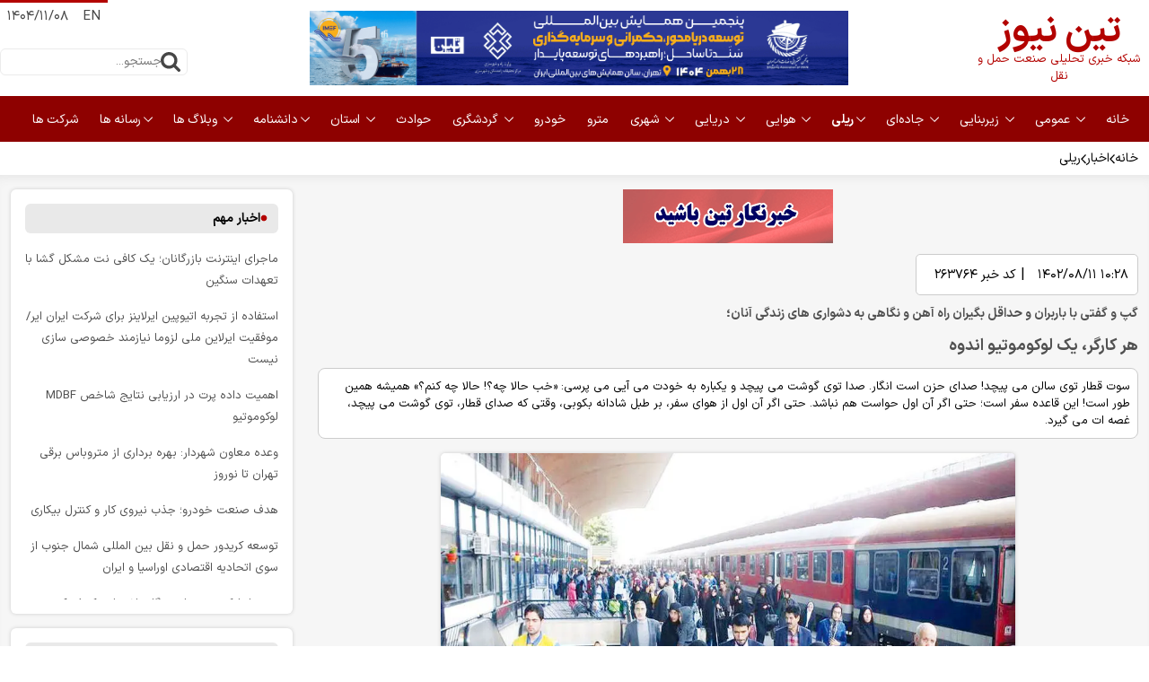

--- FILE ---
content_type: text/html; charset=UTF-8
request_url: https://www.tinn.ir/%D8%A8%D8%AE%D8%B4-%D8%B1%DB%8C%D9%84%DB%8C-29/263764-%D9%87%D8%B1-%DA%A9%D8%A7%D8%B1%DA%AF%D8%B1-%DB%8C%DA%A9-%D9%84%D9%88%DA%A9%D9%88%D9%85%D9%88%D8%AA%DB%8C%D9%88-%D8%A7%D9%86%D8%AF%D9%88%D9%87
body_size: 50727
content:
<!doctype html>
<!--[if IE 9]><html class="ie ie9 lte9 dir-rtl lang-fa os-osx" lang="fa" data-ng-app="aasaamApp" dir="rtl"><![endif]-->
<!--[if (gt IE 9)|!(IE)]><!-->
<html class="dir-rtl lang-fa browser-chrome browser-chrome-131 os-osx" lang="fa" data-ng-app="aasaamApp" dir="rtl"><!--<![endif]-->

<head prefix="og: http://ogp.me/ns# fb: http://ogp.me/ns/fb#">
  <meta name="viewport" content="width=device-width, initial-scale=1">
  <meta charset="utf-8">
  <title>هر کارگر، یک لوکوموتیو اندوه</title>
    <meta property="og:title" content="هر کارگر، یک لوکوموتیو اندوه">
  <meta property="og:site_name" content="تین نیوز ">
      <meta name="keywords" content="شرکت راه آهن,قطار مسافری,فرسودگی ناوگان ریلی,حقوق کارگر قطار">
      <meta name="description" content="سوت قطار توی سالن می پیچد! صدای حزن است انگار. صدا توی گوشت می پیچد و یکباره به خودت می آیی می پرسی: «خب حالا چه؟! حالا چه کنم؟» همیشه همین طور است! این قاعده سفر است؛ حتی اگر آن اول حواست هم نباشد. حتی اگر آن اول از هوای سفر، بر طبل شادانه بکوبی، وقتی که صدای قطار، توی گوشت می پیچد، غصه ات می گیرد.">
    <meta property="og:description" content="سوت قطار توی سالن می پیچد! صدای حزن است انگار. صدا توی گوشت می پیچد و یکباره به خودت می آیی می پرسی: «خب حالا چه؟! حالا چه کنم؟» همیشه همین طور است! این قاعده سفر است؛ حتی اگر آن اول حواست هم نباشد. حتی اگر آن اول از هوای سفر، بر طبل شادانه بکوبی، وقتی که صدای قطار، توی گوشت می پیچد، غصه ات می گیرد.">
            <meta property="og:type" content="article">
          <meta property="og:url" content="https://www.tinn.ir/بخش-%D8%B1%DB%8C%D9%84%DB%8C-29/263764-%D9%87%D8%B1-%DA%A9%D8%A7%D8%B1%DA%AF%D8%B1-%DB%8C%DA%A9-%D9%84%D9%88%DA%A9%D9%88%D9%85%D9%88%D8%AA%DB%8C%D9%88-%D8%A7%D9%86%D8%AF%D9%88%D9%87">
          <meta property="og:image" content="https://cdn.tinn.ir/thumbnail/8LuMskNRcjlU/zJqztWeY7DI2ie_joJ1MTEt0avyoc-vCeN8BXbx280sPUc69ISMkK4qYa7UbpRqK/%D8%A7%DB%8C%D8%B3%D8%AA%DA%AF%D8%A7%D9%87+%D9%82%D8%B7%D8%A7%D8%B1.jpg">
              <!-- fav icon -->
      <link href="https://assets.tinn.ir/favicon.ico" type="image/x-icon" rel="icon" >
      <link href="https://assets.tinn.ir/favicon.ico" type="image/x-icon" rel="shortcut icon" >
      <!-- apple touch fav icon -->
      <link rel="apple-touch-icon" sizes="152x152" href="https://assets.tinn.ir/favicon-152.png" >
      <link rel="apple-touch-icon" sizes="144x144" href="https://assets.tinn.ir/favicon-144.png" >
      <link rel="apple-touch-icon" sizes="120x120" href="https://assets.tinn.ir/favicon-120.png" >
      <link rel="apple-touch-icon" sizes="114x114" href="https://assets.tinn.ir/favicon-114.png" >
      <link rel="apple-touch-icon" sizes="72x72" href="https://assets.tinn.ir/favicon-72.png" >
      <link rel="apple-touch-icon-precomposed" href="https://assets.tinn.ir/favicon-57.png" >
    
  
      <link href="https://www.tinn.ir/بخش-%D8%B1%DB%8C%D9%84%DB%8C-29/263764-%D9%87%D8%B1-%DA%A9%D8%A7%D8%B1%DA%AF%D8%B1-%DB%8C%DA%A9-%D9%84%D9%88%DA%A9%D9%88%D9%85%D9%88%D8%AA%DB%8C%D9%88-%D8%A7%D9%86%D8%AF%D9%88%D9%87" rel="canonical">

              <link rel="stylesheet" href="https://assets.tinn.ir/_v2/css/news_rtl.css?v=a54e5d86">
        
    
    
          <link rel="preload" as="image" href="https://cdn.tinn.ir/thumbnail/8LuMskNRcjlU/U7Ccvlt33jn-OqlMlImgutVLjEcw-jhlF2WJsSK4fMDDVSZN8IEX4Zd7jkGxwBqLJ5jM-fGYwhs1w24HZ1koLBSFP_duiV5O/%D8%A7%DB%8C%D8%B3%D8%AA%DA%AF%D8%A7%D9%87+%D9%82%D8%B7%D8%A7%D8%B1.jpg">

      <meta name="theme-color" content="#b30300">

      <link rel="preload" href="https://assets.tinn.ir/_v2/fonts/IRANSansX-Regular.woff2" as="font" type="font/woff2"
      crossorigin>
    <link rel="preload" href="https://assets.tinn.ir/_v2/fonts/IRANSansX-Bold.woff2" as="font" type="font/woff2"
      crossorigin>
  
<!-- preconnect -->
<link rel="preconnect" href="https://analyt.ir/">  <script>
    var socketAccess = 'id04931bsu055pg07tgk8h4880';
    var refereData = {"type":0,"referer":null};
    var modelHits = {"8":["562346"]};
    var pageRefereData = "\/";
    var uHash = '0fFvrr';
    var i18n = new Array();
    var masterConfig = {"domain":"tinn.ir","v":"a54e5d86","lang":"fa","blackHoleToken":"AAAAAhQDBgARIGQ3MmExMWY0MDQ4YTE0M2VhNTE5MGJiNWZiNzBhNGQ5BgERIGM5ZGFhZWZlMTg0ZDM5ZjBhZmFjYjk3ZWYyZjhkZWY4BgIRIDYwNTU0NGZiYmZhM2E1MjQ1ZDRkZjRjYTQ5OTU5OWE5","dir":"rtl","ajaxGeneration":true,"baseUrl":"\/","u":null,"wss":"8f94bb9c70a64953e1cc91f6429b81a4","debug":false};
    var currentTime = new Date('Tue, 27 Jan 2026 20:51:09 +0000');
    var isAdverHolderMode = false;
      </script>
            <script defer src="https://assets.tinn.ir/_v2/lib/js/frameworks-news.min.js?v=a54e5d86"></script>
                    <script defer src="https://assets.tinn.ir/_v2/lib/js/lang-fa.min.js?v=a54e5d86"></script>
                          <script defer src="https://assets.tinn.ir/_v2/js/main-news.min.js?v=a54e5d86"></script>
            </head>
<body class="news">
  <style>
iframe {border: none;}
@media only screen and (max-width:768px) {.price_charts_holder {margin: 1rem 0rem;}} 
</style>
<!-- Google Tag Manager (noscript) -->
<noscript><iframe src="https://www.googletagmanager.com/ns.html?id=GTM-MLZZ9PJW" height="0" width="0" style="display:none;visibility:hidden"></iframe></noscript>
<!-- End Google Tag Manager (noscript) -->

<div class="outer_wrapper">
  <header class="noprint">
  <div class="header_top">
    <div class="main_wrapper">
      <div class="main_header_inner">
        <!-- LOGO -->
        <div itemscope="" itemtype="http://schema.org/Organization" class="logo">
  <a itemprop="url" href="/fa/" title="شبکه خبری تحلیلی صنعت حمل و نقل تین نیوز">
                          <span class="headerLogo">تین نیوز</span>
        <span class="headerTitle">شبکه خبری تحلیلی صنعت حمل و نقل</span>
            </a>
</div>

        <div class="header_zxc">
          <!-- *.*.*.*.*.*.*.* A1 *.*.*.*.*.*.*.* -->
            <div  class="type-resource type-resource-image position-a1 ">
    <a target="_blank" rel="nofollow"  href="/advertisements/triggered/916/" >
      <img loading="lazy" width="728" height="90" src="https://cdn.tinn.ir/servev2/TQhnu3HEX4Su/hhF3zQUm1m4,/%D8%A8%D9%86%D8%B1+%D9%87%D9%85%D8%A7%DB%8C%D8%B4+%D8%AA%D9%88%D8%B3%D8%B9%D9%87+%D8%AF%D8%B1%DB%8C%D8%A7%D9%85%D8%AD%D9%88%D8%B1+%D8%B5%D9%81%D8%AD%D9%87+%D8%A7%D8%B5%D9%84%DB%8C.gif" alt="همایش توسعه دریامحور">
    </a>
  </div>
        </div>

        <div class="header_tools">
          <div class="header_tools_top">
  <!-- change lang -->
  <div class="header_lang">
          <a class="lang" href="/en">EN </a>
      </div>
  <!-- header date -->
  <div class="date">
    <time datetime="2026-01-27T20:51:09+00:00" data-calendar-georgian="۱۴۰۴/۱۱/۰۸" class="fadate">۱۴۰۴/۱۱/۰۸</time>  </div>

</div>
          <!-- SEARCH -->
          <div class="search">
  <form class="search_container" action="/fa/newsstudios/search">
    <input id="search_box" class="search-box" name="q" type="search" placeholder="جستجو...">
    <label for="search_box"></label>
    <button title="جستجو" name="جستجو">
      <svg xmlns="http://www.w3.org/2000/svg" width="22" height="22" viewBox="0 0 1664 1664">
        <path fill="#464646" d="M1152 704q0-185-131.5-316.5T704 256T387.5 387.5T256 704t131.5 316.5T704 1152t316.5-131.5T1152 704m512 832q0 52-38 90t-90 38q-54 0-90-38l-343-342q-179 124-399 124q-143 0-273.5-55.5t-225-150t-150-225T0 704t55.5-273.5t150-225t225-150T704 0t273.5 55.5t225 150t150 225T1408 704q0 220-124 399l343 343q37 37 37 90" />
      </svg>
    </button>
  </form>
</div>        </div>
      </div>
    </div>
  </div>
  <div class="header_menu">
    <div class="main_wrapper">
      <div class="noprint menu_btn_cnt">
  <div class="menu_btn"></div>
  <div class="menu_btn_title"></div>
</div>

<nav aria-label="Main" class="top_nav noprint" itemscope itemtype="http://schema.org/SiteNavigationElement">
  
          <ul class="nav_toggle sub_menu">
                  <li  itemprop="name">
                                      <a class="drop" href="/" itemprop="url">
                خانه              </a>
            
                      </li>
                  <li  itemprop="name">
                          <svg class="sub_menu_btn" xmlns="http://www.w3.org/2000/svg" width="16" height="16" viewBox="0 0 32 32">
                <path fill="currentColor" d="M16 22L6 12l1.4-1.4l8.6 8.6l8.6-8.6L26 12z" />
              </svg>
                                      <a class="drop" href="/بخش-%D8%B9%D9%85%D9%88%D9%85%DB%8C-2" itemprop="url">
                 عمومی              </a>
            
                  <ul class="nav_toggle sub_menu">
                  <li  itemprop="name">
                                      <a class="drop" href="/بخش-%D8%A7%D9%82%D8%AA%D8%B5%D8%A7%D8%AF%DB%8C-3" itemprop="url">
                 اقتصادی              </a>
            
                      </li>
                  <li  itemprop="name">
                                      <a class="drop" href="/بخش-%D8%AD%D9%85%D9%84-%D9%86%D9%82%D9%84-%D8%A8%DB%8C%D9%86-%D8%A7%D9%84%D9%85%D9%84%D9%84-9" itemprop="url">
                 حمل و نقل بين الملل              </a>
            
                      </li>
                  <li  itemprop="name">
                                      <a class="drop" href="/بخش-%D8%A7%D9%86%D8%AC%D9%85%D9%86-%D9%87%D8%A7-%D8%A7%D8%AA%D8%A7%D9%82-%D9%87%D8%A7%DB%8C-%D8%A8%D8%A7%D8%B2%D8%B1%DA%AF%D8%A7%D9%86%DB%8C-%D8%AA%D8%B9%D8%A7%D9%88%D9%86-7" itemprop="url">
                انجمن ها، اتاق های بازرگانی و تعاون              </a>
            
                      </li>
                  <li  itemprop="name">
                                      <a class="drop" href="/بخش-%D8%AE%D8%A8%D8%B1%D9%87%D8%A7%DB%8C-%D8%B3%DB%8C%D8%A7%D8%B3%DB%8C-%D8%B1%D9%88%D8%B2-13" itemprop="url">
                 خبرهای سیاسی روز              </a>
            
                      </li>
                  <li  itemprop="name">
                                      <a class="drop" href="/بخش-%D8%AD%D9%82%DB%8C%D9%82%D8%AA-%D8%A7%D8%B3%D8%AA-%DB%8C%D8%A7-%D8%AF%D8%B1%D9%88%D8%BA-381" itemprop="url">
                حقیقت است یا دروغ؟              </a>
            
                      </li>
                  <li  itemprop="name">
                                      <a class="drop" href="/بخش-%D9%86%D9%85%D8%A7%DB%8C%D8%B4%DA%AF%D8%A7%D9%87-%D9%87%D9%85%D8%A7%DB%8C%D8%B4-%D9%87%D8%A7-6" itemprop="url">
                 نمايشگاه و همايش ها              </a>
            
                      </li>
                  <li  itemprop="name">
                                      <a class="drop" href="/بخش-%DA%A9%D8%A7%D8%B1%DB%8C%D8%A7%D8%A8%DB%8C-83" itemprop="url">
                استخدام و کاریابی              </a>
            
                      </li>
              </ul>
              </li>
                  <li  itemprop="name">
                          <svg class="sub_menu_btn" xmlns="http://www.w3.org/2000/svg" width="16" height="16" viewBox="0 0 32 32">
                <path fill="currentColor" d="M16 22L6 12l1.4-1.4l8.6 8.6l8.6-8.6L26 12z" />
              </svg>
                                      <a class="drop" href="/بخش-%D8%B2%DB%8C%D8%B1%D8%A8%D9%86%D8%A7%DB%8C%DB%8C-14" itemprop="url">
                 زیربنایی              </a>
            
                  <ul class="nav_toggle sub_menu">
                  <li  itemprop="name">
                                      <a class="drop" href="/بخش-%D8%B3%D8%B1%D9%85%D8%A7%DB%8C%D9%87-%DA%AF%D8%B0%D8%A7%D8%B1%DB%8C-%D8%A7%D9%82%D8%AA%D8%B5%D8%A7%D8%AF-%D8%AD%D9%85%D9%84-%D9%86%D9%82%D9%84-17" itemprop="url">
                 سرمایه‌گذاری‌ و اقتصاد‌ حمل‌ و نقل              </a>
            
                      </li>
                  <li  itemprop="name">
                                      <a class="drop" href="/بخش-%D8%AA%D8%B1%D8%A7%D9%86%D8%B2%DB%8C%D8%AA-18" itemprop="url">
                 ترانزیت              </a>
            
                      </li>
                  <li  itemprop="name">
                                      <a class="drop" href="/بخش-%D9%85%D9%86%D8%A7%D8%B7%D9%82-%D8%A2%D8%B2%D8%A7%D8%AF-%D9%88%DB%8C%DA%98%D9%87-20" itemprop="url">
                 مناطق آزاد و ویژه              </a>
            
                      </li>
                  <li  itemprop="name">
                                      <a class="drop" href="/بخش-%D9%88%D8%B9%D8%AF%D9%87-%D9%87%D8%A7%DB%8C-%D9%85%D8%B3%D8%A6%D9%88%D9%84%DB%8C%D9%86-128" itemprop="url">
                 وعده های مسئولین              </a>
            
                      </li>
                  <li  itemprop="name">
                                      <a class="drop" href="/بخش-%D9%88%D8%B2%D8%A7%D8%B1%D8%AA-%D8%B1%D8%A7%D9%87-%D8%B4%D9%87%D8%B1%D8%B3%D8%A7%D8%B2%DB%8C-15" itemprop="url">
                  وزارت راه و شهرسازی              </a>
            
                      </li>
                  <li  itemprop="name">
                                      <a class="drop" href="/بخش-%D8%A7%D9%86%D8%AA%D8%B5%D8%A7%D8%A8-%D9%87%D8%A7%DB%8C-%D8%AD%D9%85%D9%84-%D9%86%D9%82%D9%84-76" itemprop="url">
                 انتصاب‌های حمل و نقل              </a>
            
                      </li>
                  <li  itemprop="name">
                                      <a class="drop" href="/بخش-%D8%B4%D8%B1%DA%A9%D8%AA-%D8%B3%D8%A7%D8%AE%D8%AA-%D8%AA%D9%88%D8%B3%D8%B9%D9%87-%D8%B2%DB%8C%D8%B1%D8%A8%D9%86%D8%A7%D9%87%D8%A7-16" itemprop="url">
                 شرکت ساخت و توسعه زیربناها              </a>
            
                      </li>
                  <li  itemprop="name">
                                      <a class="drop" href="/بخش-%D9%84%D8%AC%D8%B3%D8%AA%DB%8C%DA%A9-%D8%B2%D9%86%D8%AC%DB%8C%D8%B1%D9%87-%D8%AA%D8%A7%D9%85%DB%8C%D9%86-380" itemprop="url">
                لجستیک و زنجیره تامین              </a>
            
                      </li>
              </ul>
              </li>
                  <li  itemprop="name">
                          <svg class="sub_menu_btn" xmlns="http://www.w3.org/2000/svg" width="16" height="16" viewBox="0 0 32 32">
                <path fill="currentColor" d="M16 22L6 12l1.4-1.4l8.6 8.6l8.6-8.6L26 12z" />
              </svg>
                                      <a class="drop" href="/بخش-%D8%AC%D8%A7%D8%AF%D9%87-%D8%A7%DB%8C-21" itemprop="url">
                 جاده‌ای              </a>
            
                  <ul class="nav_toggle sub_menu">
                  <li  itemprop="name">
                                      <a class="drop" href="/بخش-%D8%B3%D8%A7%D8%B2%D9%85%D8%A7%D9%86-%D8%B1%D8%A7%D9%87%D8%AF%D8%A7%D8%B1%DB%8C-%D8%AD%D9%85%D9%84-%D9%86%D9%82%D9%84-%D8%AC%D8%A7%D8%AF%D9%87-%D8%A7%DB%8C-22" itemprop="url">
                 سازمان راهداری و حمل ونقل جاده ای              </a>
            
                      </li>
                  <li  itemprop="name">
                                      <a class="drop" href="/بخش-%D8%B1%D8%A7%D9%86%D9%86%D8%AF%DA%AF%D8%A7%D9%86-%D8%A8%D8%A7%D8%B1%DB%8C-%D9%85%D8%B3%D8%A7%D9%81%D8%B1%DB%8C-28" itemprop="url">
                رانندگان باری و مسافری              </a>
            
                      </li>
                  <li  itemprop="name">
                                      <a class="drop" href="/بخش-%D8%A2%D8%B2%D8%A7%D8%AF%D8%B1%D8%A7%D9%87-%D9%87%D8%A7-%D8%A8%D8%B2%D8%B1%DA%AF%D8%B1%D8%A7%D9%87-%D9%87%D8%A7-27" itemprop="url">
                 آزادراه‌ها و بزرگراه‌ها              </a>
            
                      </li>
                  <li  itemprop="name">
                                      <a class="drop" href="/بخش-%D9%BE%D9%84%DB%8C%D8%B3-%D8%B1%D8%A7%D9%87%D9%88%D8%B1-24" itemprop="url">
                 پلیس راه و راهور              </a>
            
                      </li>
                  <li  itemprop="name">
                                      <a class="drop" href="/بخش-%D9%85%D8%B1%DA%A9%D8%B2-%D9%85%D8%AF%DB%8C%D8%B1%DB%8C%D8%AA-%D8%B1%D8%A7%D9%87-%D9%87%D8%A7-25" itemprop="url">
                 مرکز مدیریت راه‌ها              </a>
            
                      </li>
              </ul>
              </li>
                  <li  itemprop="name">
                          <svg class="sub_menu_btn" xmlns="http://www.w3.org/2000/svg" width="16" height="16" viewBox="0 0 32 32">
                <path fill="currentColor" d="M16 22L6 12l1.4-1.4l8.6 8.6l8.6-8.6L26 12z" />
              </svg>
                                      <h1>
                <a class="active" href="/بخش-%D8%B1%DB%8C%D9%84%DB%8C-29" itemprop="url">
                  ریلی                </a>
              </h1>
            
                  <ul class="nav_toggle sub_menu">
                  <li  itemprop="name">
                                      <a class="drop" href="/بخش-%D8%A8%D8%AE%D8%B4-%D8%AD%D9%85%D9%84-%D9%86%D9%82%D9%84-%D9%85%D9%BE%D9%86%D8%A7-33" itemprop="url">
                گروه مپنا              </a>
            
                      </li>
                  <li  itemprop="name">
                                      <a class="drop" href="/بخش-%D9%85%D9%88%D8%B3%D8%B3%D9%87-%D8%B5%D9%86%D8%AF%D9%88%D9%82-%D9%BE%D8%B3-%D8%A7%D9%86%D8%AF%D8%A7%D8%B2-%DA%A9%D8%A7%D8%B1%DA%A9%D9%86%D8%A7%D9%86-%D8%B1%D8%A7%D9%87-%D8%A2%D9%87%D9%86-314" itemprop="url">
                موسسه صندوق پس‌انداز کارکنان راه‌آهن              </a>
            
                      </li>
                  <li  itemprop="name">
                                      <a class="drop" href="/بخش-%D8%B4%D8%B1%DA%A9%D8%AA-%D8%B1%D8%A7%D9%87-%D8%A2%D9%87%D9%86-30" itemprop="url">
                 شرکت راه‌آهن ج. ا. ا.              </a>
            
                      </li>
                  <li  itemprop="name">
                                      <a class="drop" href="/بخش-%D8%A7%D9%86%D8%AC%D9%85%D9%86-%D8%B5%D9%86%D8%A7%DB%8C%D8%B9-%D8%B1%DB%8C%D9%84%DB%8C-%D8%A7%DB%8C%D8%B1%D8%A7%D9%86-413" itemprop="url">
                انجمن صنایع ریلی ایران              </a>
            
                      </li>
                  <li  itemprop="name">
                                      <a class="drop" href="/بخش-%D8%A7%D9%86%D8%AC%D9%85%D9%86-%D8%B5%D9%86%D9%81%DB%8C-%D8%B4%D8%B1%DA%A9%D8%AA-%D9%87%D8%A7%DB%8C-%D8%B1%DB%8C%D9%84%DB%8C-31" itemprop="url">
                 انجمن صنفی شرکت‌های ریلی              </a>
            
                      </li>
              </ul>
              </li>
                  <li  itemprop="name">
                          <svg class="sub_menu_btn" xmlns="http://www.w3.org/2000/svg" width="16" height="16" viewBox="0 0 32 32">
                <path fill="currentColor" d="M16 22L6 12l1.4-1.4l8.6 8.6l8.6-8.6L26 12z" />
              </svg>
                                      <a class="drop" href="/بخش-%D9%87%D9%88%D8%A7%DB%8C%DB%8C-42" itemprop="url">
                 هوایی              </a>
            
                  <ul class="nav_toggle sub_menu">
                  <li  itemprop="name">
                                      <a class="drop" href="/بخش-%D8%B3%D8%A7%D8%B2%D9%85%D8%A7%D9%86-%D9%87%D9%88%D8%A7%D9%BE%DB%8C%D9%85%D8%A7%DB%8C%DB%8C-%DA%A9%D8%B4%D9%88%D8%B1%DB%8C-43" itemprop="url">
                 سازمان هواپیمایی کشوری              </a>
            
                      </li>
                  <li  itemprop="name">
                                      <a class="drop" href="/بخش-%D8%B4%D8%B1%DA%A9%D8%AA-%D9%81%D8%B1%D9%88%D8%AF%DA%AF%D8%A7%D9%87-%D9%87%D8%A7-%D9%86%D8%A7%D9%88%D8%A8%D8%B1%DB%8C-%D9%87%D9%88%D8%A7%DB%8C%DB%8C-%D8%A7%DB%8C%D8%B1%D8%A7%D9%86-44" itemprop="url">
                 شرکت‌فرودگاه‌ها‌ وناوبری‌هوایی‌ ایران              </a>
            
                      </li>
              </ul>
              </li>
                  <li  itemprop="name">
                          <svg class="sub_menu_btn" xmlns="http://www.w3.org/2000/svg" width="16" height="16" viewBox="0 0 32 32">
                <path fill="currentColor" d="M16 22L6 12l1.4-1.4l8.6 8.6l8.6-8.6L26 12z" />
              </svg>
                                      <a class="drop" href="/بخش-%D8%AF%D8%B1%DB%8C%D8%A7%DB%8C%DB%8C-49" itemprop="url">
                 دريایی              </a>
            
                  <ul class="nav_toggle sub_menu">
                  <li  itemprop="name">
                                      <a class="drop" href="/بخش-%D9%BE%D9%86%D8%AC%D9%85%DB%8C%D9%86-%D9%87%D9%85%D8%A7%DB%8C%D8%B4-%D8%AA%D9%88%D8%B3%D8%B9%D9%87-%D8%AF%D8%B1%DB%8C%D8%A7%D9%85%D8%AD%D9%88%D8%B1-53" itemprop="url">
                پنجمین همایش توسعه دریامحور              </a>
            
                      </li>
                  <li  itemprop="name">
                                      <a class="drop" href="/بخش-%D8%B3%D8%A7%D8%B2%D9%85%D8%A7%D9%86-%D8%A8%D9%86%D8%A7%D8%AF%D8%B1-%D8%AF%D8%B1%DB%8C%D8%A7%D9%86%D9%88%D8%B1%D8%AF%DB%8C-50" itemprop="url">
                 سازمان بنادر و دریانوردی              </a>
            
                      </li>
              </ul>
              </li>
                  <li  itemprop="name">
                          <svg class="sub_menu_btn" xmlns="http://www.w3.org/2000/svg" width="16" height="16" viewBox="0 0 32 32">
                <path fill="currentColor" d="M16 22L6 12l1.4-1.4l8.6 8.6l8.6-8.6L26 12z" />
              </svg>
                                      <a class="drop" href="/بخش-%D8%B4%D9%87%D8%B1%DB%8C-56" itemprop="url">
                 شهری              </a>
            
                  <ul class="nav_toggle sub_menu">
                  <li  itemprop="name">
                                      <a class="drop" href="/بخش-%D8%B4%D9%88%D8%B1%D8%A7%D9%87%D8%A7%DB%8C-%D8%B4%D9%87%D8%B1%D9%87%D8%A7-58" itemprop="url">
                 شوراهای شهرها              </a>
            
                      </li>
                  <li  itemprop="name">
                                      <a class="drop" href="/بخش-%D8%AD%D9%85%D9%84-%D9%86%D9%82%D9%84-%D8%B9%D9%85%D9%88%D9%85%DB%8C-59" itemprop="url">
                 حمل و نقل عمومی              </a>
            
                      </li>
                  <li  itemprop="name">
                                      <a class="drop" href="/بخش-%D9%85%D8%B3%DA%A9%D9%86-%D8%B4%D9%87%D8%B1%D8%B3%D8%A7%D8%B2%DB%8C-60" itemprop="url">
                 مسکن و شهرسازی              </a>
            
                      </li>
                  <li  itemprop="name">
                                      <a class="drop" href="/بخش-%D8%B1%D8%A7%D9%86%D9%86%D8%AF%DA%AF%D8%A7%D9%86-%D8%AA%D8%A7%DA%A9%D8%B3%DB%8C-%D8%AF%D8%A7%D8%B1%D8%A7%D9%86-%D8%AD%D9%88%D8%B2%D9%87-%D8%B4%D9%87%D8%B1%DB%8C-62" itemprop="url">
                 رانندگان و تاکسی داران حوزه شهری              </a>
            
                      </li>
                  <li  itemprop="name">
                                      <a class="drop" href="/بخش-%D8%AD%D9%85%D9%84-%D9%86%D9%82%D9%84-%D9%BE%D8%A7%DA%A9-371" itemprop="url">
                حمل و نقل پاک              </a>
            
                      </li>
              </ul>
              </li>
                  <li  itemprop="name">
                                      <a class="drop" href="/بخش-%D9%85%D8%AA%D8%B1%D9%88-57" itemprop="url">
                 مترو              </a>
            
                      </li>
                  <li  itemprop="name">
                                      <a class="drop" href="/بخش-%D8%AE%D9%88%D8%AF%D8%B1%D9%88-63" itemprop="url">
                 خودرو              </a>
            
                      </li>
                  <li  itemprop="name">
                          <svg class="sub_menu_btn" xmlns="http://www.w3.org/2000/svg" width="16" height="16" viewBox="0 0 32 32">
                <path fill="currentColor" d="M16 22L6 12l1.4-1.4l8.6 8.6l8.6-8.6L26 12z" />
              </svg>
                                      <a class="drop" href="/بخش-%DA%AF%D8%B1%D8%AF%D8%B4%DA%AF%D8%B1%DB%8C-4" itemprop="url">
                 گردشگری              </a>
            
                  <ul class="nav_toggle sub_menu">
                  <li  itemprop="name">
                                      <a class="drop" href="/بخش-%D8%AF%D8%A7%D9%86%D8%B3%D8%AA%D9%86%DB%8C-%D9%87%D8%A7%DB%8C-%D8%B3%D9%81%D8%B1-348" itemprop="url">
                دانستنی های سفر              </a>
            
                      </li>
              </ul>
              </li>
                  <li  itemprop="name">
                                      <a class="drop" href="/بخش-%D8%AD%D9%88%D8%A7%D8%AF%D8%AB-66" itemprop="url">
                 حوادث              </a>
            
                      </li>
                  <li class="ostani" itemprop="name">
                          <svg class="sub_menu_btn" xmlns="http://www.w3.org/2000/svg" width="16" height="16" viewBox="0 0 32 32">
                <path fill="currentColor" d="M16 22L6 12l1.4-1.4l8.6 8.6l8.6-8.6L26 12z" />
              </svg>
                                      <a class="drop" href="/بخش-%D8%A7%D8%B3%D8%AA%D8%A7%D9%86-%D9%87%D8%A7-92" itemprop="url">
                 استان‌              </a>
            
                  <ul class="nav_toggle sub_menu">
                  <li  itemprop="name">
                                      <a class="drop" href="/بخش-%D8%A2%D8%B0%D8%B1%D8%A8%D8%A7%DB%8C%D8%AC%D8%A7%D9%86-%D8%B4%D8%B1%D9%82%DB%8C-93" itemprop="url">
                 آذربایجان شرقی              </a>
            
                      </li>
                  <li  itemprop="name">
                                      <a class="drop" href="/بخش-%D8%A2%D8%B0%D8%B1%D8%A8%D8%A7%DB%8C%D8%AC%D8%A7%D9%86-%D8%BA%D8%B1%D8%A8%DB%8C-94" itemprop="url">
                 آذربایجان غربی              </a>
            
                      </li>
                  <li  itemprop="name">
                                      <a class="drop" href="/بخش-%D8%A7%D8%B1%D8%AF%D8%A8%DB%8C%D9%84-95" itemprop="url">
                 اردبیل              </a>
            
                      </li>
                  <li  itemprop="name">
                                      <a class="drop" href="/بخش-%D8%A7%D8%B5%D9%81%D9%87%D8%A7%D9%86-96" itemprop="url">
                 اصفهان              </a>
            
                      </li>
                  <li  itemprop="name">
                                      <a class="drop" href="/بخش-%D8%A7%D9%84%D8%A8%D8%B1%D8%B2-97" itemprop="url">
                 البرز              </a>
            
                      </li>
                  <li  itemprop="name">
                                      <a class="drop" href="/بخش-%D8%A7%DB%8C%D9%84%D8%A7%D9%85-98" itemprop="url">
                 ایلام              </a>
            
                      </li>
                  <li  itemprop="name">
                                      <a class="drop" href="/بخش-%D8%A8%D9%88%D8%B4%D9%87%D8%B1-99" itemprop="url">
                 بوشهر              </a>
            
                      </li>
                  <li  itemprop="name">
                                      <a class="drop" href="/بخش-%D8%AA%D9%87%D8%B1%D8%A7%D9%86-100" itemprop="url">
                  تهران              </a>
            
                      </li>
                  <li  itemprop="name">
                                      <a class="drop" href="/بخش-%DA%86%D9%87%D8%A7%D8%B1%D9%85%D8%AD%D8%A7%D9%84-%D8%A8%D8%AE%D8%AA%DB%8C%D8%A7%D8%B1%DB%8C-101" itemprop="url">
                 چهارمحال و بختیاری              </a>
            
                      </li>
                  <li  itemprop="name">
                                      <a class="drop" href="/بخش-%D8%AE%D8%B1%D8%A7%D8%B3%D8%A7%D9%86-%D8%AC%D9%86%D9%88%D8%A8%DB%8C-102" itemprop="url">
                 خراسان جنوبی              </a>
            
                      </li>
                  <li  itemprop="name">
                                      <a class="drop" href="/بخش-%D8%AE%D8%B1%D8%A7%D8%B3%D8%A7%D9%86-%D8%B1%D8%B6%D9%88%DB%8C-103" itemprop="url">
                 خراسان رضوی              </a>
            
                      </li>
                  <li  itemprop="name">
                                      <a class="drop" href="/بخش-%D8%AE%D8%B1%D8%A7%D8%B3%D8%A7%D9%86-%D8%B4%D9%85%D8%A7%D9%84%DB%8C-104" itemprop="url">
                 خراسان شمالی              </a>
            
                      </li>
                  <li  itemprop="name">
                                      <a class="drop" href="/بخش-%D8%AE%D9%88%D8%B2%D8%B3%D8%AA%D8%A7%D9%86-105" itemprop="url">
                 خوزستان              </a>
            
                      </li>
                  <li  itemprop="name">
                                      <a class="drop" href="/بخش-%D8%B2%D9%86%D8%AC%D8%A7%D9%86-106" itemprop="url">
                 زنجان              </a>
            
                      </li>
                  <li  itemprop="name">
                                      <a class="drop" href="/بخش-%D8%B3%D9%85%D9%86%D8%A7%D9%86-107" itemprop="url">
                 سمنان              </a>
            
                      </li>
                  <li  itemprop="name">
                                      <a class="drop" href="/بخش-%D8%B3%DB%8C%D8%B3%D8%AA%D8%A7%D9%86-%D8%A8%D9%84%D9%88%DA%86%D8%B3%D8%AA%D8%A7%D9%86-108" itemprop="url">
                 سیستان و بلوچستان              </a>
            
                      </li>
                  <li  itemprop="name">
                                      <a class="drop" href="/بخش-%D9%81%D8%A7%D8%B1%D8%B3-109" itemprop="url">
                 فارس              </a>
            
                      </li>
                  <li  itemprop="name">
                                      <a class="drop" href="/بخش-%D9%82%D8%B2%D9%88%DB%8C%D9%86-110" itemprop="url">
                 قزوین              </a>
            
                      </li>
                  <li  itemprop="name">
                                      <a class="drop" href="/بخش-%D9%82%D9%85-111" itemprop="url">
                 قم              </a>
            
                      </li>
                  <li  itemprop="name">
                                      <a class="drop" href="/بخش-%DA%A9%D8%A7%D8%B4%D8%A7%D9%86-386" itemprop="url">
                کاشان              </a>
            
                      </li>
                  <li  itemprop="name">
                                      <a class="drop" href="/بخش-%DA%A9%D8%B1%D8%AF%D8%B3%D8%AA%D8%A7%D9%86-112" itemprop="url">
                 کردستان              </a>
            
                      </li>
                  <li  itemprop="name">
                                      <a class="drop" href="/بخش-%DA%A9%D8%B1%D9%85%D8%A7%D9%86-113" itemprop="url">
                 کرمان              </a>
            
                      </li>
                  <li  itemprop="name">
                                      <a class="drop" href="/بخش-%DA%A9%D8%B1%D9%85%D8%A7%D9%86-%D8%AC%D9%86%D9%88%D8%A8-114" itemprop="url">
                 کرمان جنوب              </a>
            
                      </li>
                  <li  itemprop="name">
                                      <a class="drop" href="/بخش-%DA%A9%D8%B1%D9%85%D8%A7%D9%86%D8%B4%D8%A7%D9%87-115" itemprop="url">
                 کرمانشاه              </a>
            
                      </li>
                  <li  itemprop="name">
                                      <a class="drop" href="/بخش-%DA%A9%D9%87%DA%AF%DB%8C%D9%84%D9%88%DB%8C%D9%87-%D8%A8%D9%88%DB%8C%D8%B1%D8%A7%D8%AD%D9%85%D8%AF-116" itemprop="url">
                 کهگیلویه و بویراحمد              </a>
            
                      </li>
                  <li  itemprop="name">
                                      <a class="drop" href="/بخش-%DA%AF%D9%84%D8%B3%D8%AA%D8%A7%D9%86-117" itemprop="url">
                 گلستان              </a>
            
                      </li>
                  <li  itemprop="name">
                                      <a class="drop" href="/بخش-%DA%AF%DB%8C%D9%84%D8%A7%D9%86-118" itemprop="url">
                 گیلان              </a>
            
                      </li>
                  <li  itemprop="name">
                                      <a class="drop" href="/بخش-%D9%84%D8%B1%D8%B3%D8%AA%D8%A7%D9%86-119" itemprop="url">
                 لرستان              </a>
            
                      </li>
                  <li  itemprop="name">
                                      <a class="drop" href="/بخش-%D9%85%D8%A7%D8%B2%D9%86%D8%AF%D8%B1%D8%A7%D9%86-120" itemprop="url">
                 مازندران              </a>
            
                      </li>
                  <li  itemprop="name">
                                      <a class="drop" href="/بخش-%D9%85%D8%B1%DA%A9%D8%B2%DB%8C-121" itemprop="url">
                 مرکزی              </a>
            
                      </li>
                  <li  itemprop="name">
                                      <a class="drop" href="/بخش-%D9%87%D8%B1%D9%85%D8%B2%DA%AF%D8%A7%D9%86-122" itemprop="url">
                 هرمزگان              </a>
            
                      </li>
                  <li  itemprop="name">
                                      <a class="drop" href="/بخش-%D9%87%D9%85%D8%AF%D8%A7%D9%86-123" itemprop="url">
                 همدان              </a>
            
                      </li>
                  <li  itemprop="name">
                                      <a class="drop" href="/بخش-%DB%8C%D8%B2%D8%AF-124" itemprop="url">
                 یزد              </a>
            
                      </li>
              </ul>
              </li>
                  <li  itemprop="name">
                          <svg class="sub_menu_btn" xmlns="http://www.w3.org/2000/svg" width="16" height="16" viewBox="0 0 32 32">
                <path fill="currentColor" d="M16 22L6 12l1.4-1.4l8.6 8.6l8.6-8.6L26 12z" />
              </svg>
                                      <a class="drop" href="/بخش-%D8%AF%D8%A7%D9%86%D8%B4%D9%86%D8%A7%D9%85%D9%87-%D8%AD%D9%85%D9%84-%D9%86%D9%82%D9%84-74" itemprop="url">
                دانشنامه              </a>
            
                  <ul class="nav_toggle sub_menu">
                  <li  itemprop="name">
                                      <a class="drop" href="/بخش-%D9%82%D9%88%D8%A7%D9%86%DB%8C%D9%86-%D9%85%D8%B5%D9%88%D8%A8%D8%A7%D8%AA-%D8%A2%DB%8C%DB%8C%D9%86-%D9%86%D8%A7%D9%85%D9%87-%D9%87%D8%A7-75" itemprop="url">
                 قوانین، مصوبات و آیین‌نامه              </a>
            
                      </li>
                  <li  itemprop="name">
                                      <a class="drop" href="/بخش-%D8%A7%D8%AF%D8%A8%DB%8C%D8%A7%D8%AA-%D8%B4%D8%B9%D8%B1-%D8%AE%D8%A7%D8%B7%D8%B1%D9%87-80" itemprop="url">
                 ادبیات (شعر و خاطره و ...)              </a>
            
                      </li>
                  <li  itemprop="name">
                                      <a class="drop" href="/بخش-%DA%86%D9%87%D8%B1%D9%87-%D9%87%D8%A7-81" itemprop="url">
                 چهره های حمل ونقل              </a>
            
                      </li>
                  <li  itemprop="name">
                                      <a class="drop" href="/بخش-%D9%85%D9%82%D8%A7%D9%84%D9%87-%D9%BE%D8%A7%DB%8C%D8%A7%D9%86-%D9%86%D8%A7%D9%85%D9%87-78" itemprop="url">
                 مقاله‌ و پایان نامه              </a>
            
                      </li>
                  <li  itemprop="name">
                                      <a class="drop" href="/بخش-%D8%AA%D8%A7%D8%B1%DB%8C%D8%AE-%D8%AD%D9%85%D9%84-%D9%86%D9%82%D9%84-333" itemprop="url">
                تاریخ حمل و نقل              </a>
            
                      </li>
                  <li  itemprop="name">
                                      <a class="drop" href="/بخش-%D9%87%D9%88%D8%B4-%D9%85%D8%B5%D9%86%D9%88%D8%B9%DB%8C-10" itemprop="url">
                 هوش مصنوعی              </a>
            
                      </li>
                  <li  itemprop="name">
                                      <a class="drop" href="/بخش-%D8%A2%D9%85%D8%A7%D8%B1-%D8%A7%D8%B7%D9%84%D8%A7%D8%B9%D8%A7%D8%AA-77" itemprop="url">
                آمار و اطلاعات              </a>
            
                      </li>
                  <li  itemprop="name">
                                      <a class="drop" href="/بخش-%D9%85%DB%8C%D8%B2-%D8%AE%D8%AF%D9%85%D8%AA-402" itemprop="url">
                میز خدمت              </a>
            
                      </li>
                  <li  itemprop="name">
                                      <a class="drop" href="/بخش-%DA%AF%D9%88%D9%86%D8%A7%DA%AF%D9%88%D9%86-84" itemprop="url">
                 گوناگون              </a>
            
                      </li>
                  <li  itemprop="name">
                                      <a class="drop" href="/بخش-%D9%81%D9%86%D8%A7%D9%88%D8%B1%DB%8C-90" itemprop="url">
                فناوری              </a>
            
                      </li>
              </ul>
              </li>
                  <li  itemprop="name">
                          <svg class="sub_menu_btn" xmlns="http://www.w3.org/2000/svg" width="16" height="16" viewBox="0 0 32 32">
                <path fill="currentColor" d="M16 22L6 12l1.4-1.4l8.6 8.6l8.6-8.6L26 12z" />
              </svg>
                                      <a class="drop" href="/بخش-%D9%88%D8%A8%D9%84%D8%A7%DA%AF-%D9%87%D8%A7-126" itemprop="url">
                 وبلاگ ها              </a>
            
                  <ul class="nav_toggle sub_menu">
                  <li  itemprop="name">
                                      <a class="drop" href="/بخش-%D9%86%D8%B8%D8%B1%D9%87%D8%A7%DB%8C-%DA%A9%D8%A7%D8%B1%D8%A8%D8%B1%D8%A7%D9%86-%D8%A8%D8%B1-%D8%AE%D8%A8%D8%B1%D9%87%D8%A7-127" itemprop="url">
                 نظرهای کاربران بر خبرها              </a>
            
                      </li>
                  <li  itemprop="name">
                                      <a class="drop" href="/بخش-%D8%A7%D8%B2-%D8%B4%D8%A8%DA%A9%D9%87-%D9%87%D8%A7%DB%8C-%D8%A7%D8%AC%D8%AA%D9%85%D8%A7%D8%B9%DB%8C-130" itemprop="url">
                از شبکه‌های اجتماعی              </a>
            
                      </li>
                  <li  itemprop="name">
                                      <a class="drop" href="/sendnews" itemprop="url">
                 شهروند خبرنگار              </a>
            
                      </li>
              </ul>
              </li>
                  <li  itemprop="name">
                          <svg class="sub_menu_btn" xmlns="http://www.w3.org/2000/svg" width="16" height="16" viewBox="0 0 32 32">
                <path fill="currentColor" d="M16 22L6 12l1.4-1.4l8.6 8.6l8.6-8.6L26 12z" />
              </svg>
                                      <a class="drop" href="/بخش-%DA%86%D9%86%D8%AF%D8%B1%D8%B3%D8%A7%D9%86%D9%87-%D8%A7%DB%8C-132" itemprop="url">
                رسانه ها              </a>
            
                  <ul class="nav_toggle sub_menu">
                  <li  itemprop="name">
                                      <a class="drop" href="/بخش-%DA%AF%D8%B2%D8%A7%D8%B1%D8%B4-%D8%AA%D8%B5%D9%88%DB%8C%D8%B1%DB%8C-70" itemprop="url">
                گزارش تصویری              </a>
            
                      </li>
                  <li  itemprop="name">
                                      <a class="drop" href="/بخش-%D9%88%DB%8C%D8%AF%DB%8C%D9%88%D9%87%D8%A7%DB%8C-%D8%AE%D8%A8%D8%B1%DB%8C-68" itemprop="url">
                ویدیوهای خبری              </a>
            
                      </li>
                  <li  itemprop="name">
                                      <a class="drop" href="/بخش-%D8%A7%DB%8C%D9%86%D9%81%D9%88%DA%AF%D8%B1%D8%A7%D9%81%DB%8C-151" itemprop="url">
                اینفوگرافیک              </a>
            
                      </li>
                  <li  itemprop="name">
                                      <a class="drop" href="/بخش-%D8%B9%DA%A9%D8%B3-69" itemprop="url">
                عکس              </a>
            
                      </li>
                  <li  itemprop="name">
                                      <a class="drop" href="https://www.tinn.ir/newsstudios/search/?types=19" itemprop="url">
                معرفی کتاب              </a>
            
                      </li>
                  <li  itemprop="name">
                                      <a class="drop" href="https://www.tinn.ir/tools/goldCoin " itemprop="url">
                قیمت ها              </a>
            
                      </li>
              </ul>
              </li>
                  <li  itemprop="name">
                                      <a class="drop" href="/بخش-%D8%A8%D8%A7%D9%86%DA%A9-%D8%A7%D8%B7%D9%84%D8%A7%D8%B9%D8%A7%D8%AA-125" itemprop="url">
                 شرکت ها              </a>
            
                      </li>
              </ul>
    
  </nav>
    </div>
  </div>
</header>
<!-- main menu element (mobile) -->
  <main data-entity-id="263764" data-entity-module="cont">
    <!-- SOCIAL STICKY -->
        <div id="social_body" class="noprint">
        <div id="navigation_body">
            <div class="wrapper-menu-button">
                <svg xmlns="http://www.w3.org/2000/svg" width="18" height="18" viewBox="0 0 24 24">
                    <path fill="#fff"
                        d="M4 18q-.425 0-.712-.288T3 17t.288-.712T4 16h16q.425 0 .713.288T21 17t-.288.713T20 18zm0-5q-.425 0-.712-.288T3 12t.288-.712T4 11h16q.425 0 .713.288T21 12t-.288.713T20 13zm0-5q-.425 0-.712-.288T3 7t.288-.712T4 6h16q.425 0 .713.288T21 7t-.288.713T20 8z" />
                </svg>
                <button class="menu-btn open-menu-button mobile-only">
                    دسترسی سریع                </button>
            </div>
            <ul>
                <li class="list active" data-color="#f53b57">
                    <a href="mailto:info@tinn.ir" title="Email" aria-label="Email">
                        <span class="icon"><svg xmlns="http://www.w3.org/2000/svg" width="0.6em" height="0.6em"
                                preserveAspectRatio="xMidYMid meet" viewBox="0 0 36 36">
                                <path fill="currentColor" d="M32.33 6a2 2 0 0 0-.41 0h-28a2 2 0 0 0-.53.08l14.45 14.39Z"
                                    class="clr-i-solid clr-i-solid-path-1" />
                                <path fill="currentColor"
                                    d="m33.81 7.39l-14.56 14.5a2 2 0 0 1-2.82 0L2 7.5a2 2 0 0 0-.07.5v20a2 2 0 0 0 2 2h28a2 2 0 0 0 2-2V8a2 2 0 0 0-.12-.61ZM5.3 28H3.91v-1.43l7.27-7.21l1.41 1.41Zm26.61 0h-1.4l-7.29-7.23l1.41-1.41l7.27 7.21Z"
                                    class="clr-i-solid clr-i-solid-path-2" />
                                <path fill="none" d="M0 0h36v36H0z" />
                            </svg></span>
                        <span class="title">Email</span>
                    </a>
                </li>
                <li class="list" data-color="#3c40c6">
                    <a href="https://www.instagram.com/_tinn.ir_" title="Instagram" aria-label="Instagram">
                        <span class="icon"><svg xmlns="http://www.w3.org/2000/svg" width="0.6em" height="0.6em"
                                preserveAspectRatio="xMidYMid meet" viewBox="0 0 32 32">
                                <path fill="currentColor"
                                    d="M16 0c-4.349 0-4.891.021-6.593.093c-1.709.084-2.865.349-3.885.745a7.847 7.847 0 0 0-2.833 1.849A7.757 7.757 0 0 0 .84 5.52C.444 6.54.179 7.696.095 9.405c-.077 1.703-.093 2.244-.093 6.593s.021 4.891.093 6.593c.084 1.704.349 2.865.745 3.885a7.847 7.847 0 0 0 1.849 2.833a7.757 7.757 0 0 0 2.833 1.849c1.02.391 2.181.661 3.885.745c1.703.077 2.244.093 6.593.093s4.891-.021 6.593-.093c1.704-.084 2.865-.355 3.885-.745a7.847 7.847 0 0 0 2.833-1.849a7.716 7.716 0 0 0 1.849-2.833c.391-1.02.661-2.181.745-3.885c.077-1.703.093-2.244.093-6.593s-.021-4.891-.093-6.593c-.084-1.704-.355-2.871-.745-3.885a7.847 7.847 0 0 0-1.849-2.833A7.716 7.716 0 0 0 26.478.838c-1.02-.396-2.181-.661-3.885-.745C20.89.016 20.349 0 16 0zm0 2.88c4.271 0 4.781.021 6.469.093c1.557.073 2.405.333 2.968.553a4.989 4.989 0 0 1 1.844 1.197a4.931 4.931 0 0 1 1.192 1.839c.22.563.48 1.411.553 2.968c.072 1.688.093 2.199.093 6.469s-.021 4.781-.099 6.469c-.084 1.557-.344 2.405-.563 2.968c-.303.751-.641 1.276-1.199 1.844a5.048 5.048 0 0 1-1.844 1.192c-.556.22-1.416.48-2.979.553c-1.697.072-2.197.093-6.479.093s-4.781-.021-6.48-.099c-1.557-.084-2.416-.344-2.979-.563c-.76-.303-1.281-.641-1.839-1.199c-.563-.563-.921-1.099-1.197-1.844c-.224-.556-.48-1.416-.563-2.979c-.057-1.677-.084-2.197-.084-6.459c0-4.26.027-4.781.084-6.479c.083-1.563.339-2.421.563-2.979c.276-.761.635-1.281 1.197-1.844c.557-.557 1.079-.917 1.839-1.199c.563-.219 1.401-.479 2.964-.557c1.697-.061 2.197-.083 6.473-.083zm0 4.907A8.21 8.21 0 0 0 7.787 16A8.21 8.21 0 0 0 16 24.213A8.21 8.21 0 0 0 24.213 16A8.21 8.21 0 0 0 16 7.787zm0 13.546c-2.948 0-5.333-2.385-5.333-5.333s2.385-5.333 5.333-5.333c2.948 0 5.333 2.385 5.333 5.333S18.948 21.333 16 21.333zM26.464 7.459a1.923 1.923 0 0 1-1.923 1.921a1.919 1.919 0 1 1 0-3.838c1.057 0 1.923.86 1.923 1.917z" />
                            </svg></span>
                        <span class="title">Instagram</span>
                    </a>
                </li>
                <li class="list" data-color="#05c46b">
                    <a href="https://t.me/tinnews" title="Telegram" aria-label="Telegram">
                        <span class="icon"><svg xmlns="http://www.w3.org/2000/svg" width="0.6em" height="0.6em"
                                preserveAspectRatio="xMidYMid meet" viewBox="0 0 448 512">
                                <path fill="currentColor"
                                    d="m446.7 98.6l-67.6 318.8c-5.1 22.5-18.4 28.1-37.3 17.5l-103-75.9l-49.7 47.8c-5.5 5.5-10.1 10.1-20.7 10.1l7.4-104.9l190.9-172.5c8.3-7.4-1.8-11.5-12.9-4.1L117.8 284L16.2 252.2c-22.1-6.9-22.5-22.1 4.6-32.7L418.2 66.4c18.4-6.9 34.5 4.1 28.5 32.2z" />
                            </svg></span>
                        <span class="title">Telegram</span>
                    </a>
                </li>
                <li class="list" data-color="#0fbcf9">
                    <a href="https://x.com/tinnewsofficial" title="Twitter" aria-label="Twitter">
                        <span class="icon"><svg xmlns="http://www.w3.org/2000/svg" width="0.6em" height="0.6em"
                                preserveAspectRatio="xMidYMid meet" viewBox="0 0 24 24">
                                <path fill="currentColor"
                                    d="M23.643 4.937c-.835.37-1.732.62-2.675.733a4.67 4.67 0 0 0 2.048-2.578a9.3 9.3 0 0 1-2.958 1.13a4.66 4.66 0 0 0-7.938 4.25a13.229 13.229 0 0 1-9.602-4.868c-.4.69-.63 1.49-.63 2.342A4.66 4.66 0 0 0 3.96 9.824a4.647 4.647 0 0 1-2.11-.583v.06a4.66 4.66 0 0 0 3.737 4.568a4.692 4.692 0 0 1-2.104.08a4.661 4.661 0 0 0 4.352 3.234a9.348 9.348 0 0 1-5.786 1.995a9.5 9.5 0 0 1-1.112-.065a13.175 13.175 0 0 0 7.14 2.093c8.57 0 13.255-7.098 13.255-13.254c0-.2-.005-.402-.014-.602a9.47 9.47 0 0 0 2.323-2.41l.002-.003Z" />
                            </svg></span>
                        <span class="title">Twitter</span>
                    </a>
                </li>
                <li class="list" data-color="#6bc01c">
                    <a href="https://hamibash.com/tinn" title="حامی باش"
                        aria-label="حامی باش">
                        <span class="icon">
                            <svg xmlns="http://www.w3.org/2000/svg" width="20" height="17.78" viewBox="0 0 576 512">
                                <path fill="currentColor"
                                    d="M275.3 250.5c7 7.4 18.4 7.4 25.5 0l108.9-114.2c31.6-33.2 29.8-88.2-5.6-118.8c-30.8-26.7-76.7-21.9-104.9 7.7L288 36.9l-11.1-11.6C248.7-4.4 202.8-9.2 172 17.5c-35.3 30.6-37.2 85.6-5.6 118.8l108.9 114.2zm290 77.6c-11.8-10.7-30.2-10-42.6 0L430.3 402c-11.3 9.1-25.4 14-40 14H272c-8.8 0-16-7.2-16-16s7.2-16 16-16h78.3c15.9 0 30.7-10.9 33.3-26.6c3.3-20-12.1-37.4-31.6-37.4H192c-27 0-53.1 9.3-74.1 26.3L71.4 384H16c-8.8 0-16 7.2-16 16v96c0 8.8 7.2 16 16 16h356.8c14.5 0 28.6-4.9 40-14L564 377c15.2-12.1 16.4-35.3 1.3-48.9z" />
                            </svg>
                        </span>
                        <span class="title">حامی باش</span>
                    </a>
                </li>
                <template class="indicator"></template>
            </ul>

        </div>
    </div>

    <!-- add active class on hovered item -->
    <script>
        let list = document.querySelectorAll('#navigation_body li');
        for (let i = 0; i < list.length; i++) {
            list[i].onmouseover = function() {
                let j = 0;
                while (j < list.length) {
                    list[j++].className = 'list';
                }
                list[i].className = 'list active';
            }
        }
    </script>
    <!-- SOCIAL STICKY -->
    <button class="menu-btn open-menu-button noprint" aria-label="menu">
      دسترسی سریع    </button>
    <div class="mobile-side-menu">
  <div class="content">
    <div class="menu-header">
            <button class="menu-btn close-menu-button" aria-label="menu">
        <svg xmlns="http://www.w3.org/2000/svg" fill="none" viewBox="0 0 24 24" stroke-width="1.5" stroke="currentColor" width="32" height="32">
          <path stroke-linecap="round" stroke-linejoin="round" d="M6 18 18 6M6 6l12 12" />
        </svg>
      </button>
      <div itemscope="" itemtype="http://schema.org/Organization" class="logo">
        <a itemprop="url" href="/fa/" title="شبکه خبری تحلیلی صنعت حمل و نقل تین نیوز">
                                                  <span class="headerLogo">تین نیوز</span>
              <span class="headerTitle">شبکه خبری تحلیلی صنعت حمل و نقل</span>
                              </a>
      </div>

    </div>
    
                <ul class="side-menu" itemscope="" itemtype="http://schema.org/SiteNavigationElement">
                                    <li class="menu-item"  itemprop="name">
                <svg class="quickaccess_svg" xmlns="http://www.w3.org/2000/svg" viewBox="0 0 576 512">
                  <path d="M512 80c8.8 0 16 7.2 16 16l0 320c0 8.8-7.2 16-16 16L64 432c-8.8 0-16-7.2-16-16L48 96c0-8.8 7.2-16 16-16l448 0zM64 32C28.7 32 0 60.7 0 96L0 416c0 35.3 28.7 64 64 64l448 0c35.3 0 64-28.7 64-64l0-320c0-35.3-28.7-64-64-64L64 32zM208 256a64 64 0 1 0 0-128 64 64 0 1 0 0 128zm-32 32c-44.2 0-80 35.8-80 80c0 8.8 7.2 16 16 16l192 0c8.8 0 16-7.2 16-16c0-44.2-35.8-80-80-80l-64 0zM376 144c-13.3 0-24 10.7-24 24s10.7 24 24 24l80 0c13.3 0 24-10.7 24-24s-10.7-24-24-24l-80 0zm0 96c-13.3 0-24 10.7-24 24s10.7 24 24 24l80 0c13.3 0 24-10.7 24-24s-10.7-24-24-24l-80 0z" />
                </svg>
                <a class="link" title=" شهروند خبرنگار" href="/بخش-%D8%B4%D9%87%D8%B1%D9%88%D9%86%D8%AF-%D8%AE%D8%A8%D8%B1%D9%86%DA%AF%D8%A7%D8%B1-309" itemprop="url">
                   شهروند خبرنگار                </a>
                                            </li>
                                                <li class="menu-item"  itemprop="name">
                <svg class="quickaccess_svg" xmlns="http://www.w3.org/2000/svg" viewBox="0 0 640 512">
                  <path d="M0 48C0 21.5 21.5 0 48 0L368 0c26.5 0 48 21.5 48 48l0 48 50.7 0c17 0 33.3 6.7 45.3 18.7L589.3 192c12 12 18.7 28.3 18.7 45.3l0 18.7 0 32 0 64c17.7 0 32 14.3 32 32s-14.3 32-32 32l-32 0c0 53-43 96-96 96s-96-43-96-96l-128 0c0 53-43 96-96 96s-96-43-96-96l-16 0c-26.5 0-48-21.5-48-48L0 48zM416 256l128 0 0-18.7L466.7 160 416 160l0 96zM160 464a48 48 0 1 0 0-96 48 48 0 1 0 0 96zm368-48a48 48 0 1 0 -96 0 48 48 0 1 0 96 0zM257 95c-9.4-9.4-24.6-9.4-33.9 0s-9.4 24.6 0 33.9l39 39L96 168c-13.3 0-24 10.7-24 24s10.7 24 24 24l166.1 0-39 39c-9.4 9.4-9.4 24.6 0 33.9s24.6 9.4 33.9 0l80-80c9.4-9.4 9.4-24.6 0-33.9L257 95z" />
                </svg>
                <a class="link" title=" حمل و نقل عمومی" href="/بخش-%D8%AD%D9%85%D9%84-%D9%86%D9%82%D9%84-%D8%B9%D9%85%D9%88%D9%85%DB%8C-59" itemprop="url">
                   حمل و نقل عمومی                </a>
                                            </li>
                                                <li class="menu-item"  itemprop="name">
                <svg class="quickaccess_svg" xmlns="http://www.w3.org/2000/svg" viewBox="0 0 512 512">
                  <path d="M0 96C0 60.7 28.7 32 64 32l384 0c35.3 0 64 28.7 64 64l0 320c0 35.3-28.7 64-64 64L64 480c-35.3 0-64-28.7-64-64L0 96zM48 368l0 32c0 8.8 7.2 16 16 16l32 0c8.8 0 16-7.2 16-16l0-32c0-8.8-7.2-16-16-16l-32 0c-8.8 0-16 7.2-16 16zm368-16c-8.8 0-16 7.2-16 16l0 32c0 8.8 7.2 16 16 16l32 0c8.8 0 16-7.2 16-16l0-32c0-8.8-7.2-16-16-16l-32 0zM48 240l0 32c0 8.8 7.2 16 16 16l32 0c8.8 0 16-7.2 16-16l0-32c0-8.8-7.2-16-16-16l-32 0c-8.8 0-16 7.2-16 16zm368-16c-8.8 0-16 7.2-16 16l0 32c0 8.8 7.2 16 16 16l32 0c8.8 0 16-7.2 16-16l0-32c0-8.8-7.2-16-16-16l-32 0zM48 112l0 32c0 8.8 7.2 16 16 16l32 0c8.8 0 16-7.2 16-16l0-32c0-8.8-7.2-16-16-16L64 96c-8.8 0-16 7.2-16 16zM416 96c-8.8 0-16 7.2-16 16l0 32c0 8.8 7.2 16 16 16l32 0c8.8 0 16-7.2 16-16l0-32c0-8.8-7.2-16-16-16l-32 0zM160 128l0 64c0 17.7 14.3 32 32 32l128 0c17.7 0 32-14.3 32-32l0-64c0-17.7-14.3-32-32-32L192 96c-17.7 0-32 14.3-32 32zm32 160c-17.7 0-32 14.3-32 32l0 64c0 17.7 14.3 32 32 32l128 0c17.7 0 32-14.3 32-32l0-64c0-17.7-14.3-32-32-32l-128 0z" />
                </svg>
                <a class="link" title="ویدیو های خبری" href="/بخش-%D9%88%DB%8C%D8%AF%DB%8C%D9%88%D9%87%D8%A7%DB%8C-%D8%AE%D8%A8%D8%B1%DB%8C-68" itemprop="url">
                  ویدیو های خبری                </a>
                                            </li>
                                                <li class="menu-item"  itemprop="name">
                <svg class="quickaccess_svg" xmlns="http://www.w3.org/2000/svg" viewBox="0 0 512 512">
                  <path d="M96 96c0-35.3 28.7-64 64-64l288 0c35.3 0 64 28.7 64 64l0 320c0 35.3-28.7 64-64 64L80 480c-44.2 0-80-35.8-80-80L0 128c0-17.7 14.3-32 32-32s32 14.3 32 32l0 272c0 8.8 7.2 16 16 16s16-7.2 16-16L96 96zm64 24l0 80c0 13.3 10.7 24 24 24l112 0c13.3 0 24-10.7 24-24l0-80c0-13.3-10.7-24-24-24L184 96c-13.3 0-24 10.7-24 24zm208-8c0 8.8 7.2 16 16 16l48 0c8.8 0 16-7.2 16-16s-7.2-16-16-16l-48 0c-8.8 0-16 7.2-16 16zm0 96c0 8.8 7.2 16 16 16l48 0c8.8 0 16-7.2 16-16s-7.2-16-16-16l-48 0c-8.8 0-16 7.2-16 16zM160 304c0 8.8 7.2 16 16 16l256 0c8.8 0 16-7.2 16-16s-7.2-16-16-16l-256 0c-8.8 0-16 7.2-16 16zm0 96c0 8.8 7.2 16 16 16l256 0c8.8 0 16-7.2 16-16s-7.2-16-16-16l-256 0c-8.8 0-16 7.2-16 16z" />
                </svg>
                <a class="link" title=" میز خدمت " href="/بخش-%D9%85%DB%8C%D8%B2-%D8%AE%D8%AF%D9%85%D8%AA-402" itemprop="url">
                   میز خدمت                 </a>
                                            </li>
                                                <li class="menu-item"  itemprop="name">
                <svg class="quickaccess_svg" xmlns="http://www.w3.org/2000/svg" viewBox="0 0 576 512">
                  <path d="M64 64C28.7 64 0 92.7 0 128L0 384c0 35.3 28.7 64 64 64l448 0c35.3 0 64-28.7 64-64l0-256c0-35.3-28.7-64-64-64L64 64zm64 320l-64 0 0-64c35.3 0 64 28.7 64 64zM64 192l0-64 64 0c0 35.3-28.7 64-64 64zM448 384c0-35.3 28.7-64 64-64l0 64-64 0zm64-192c-35.3 0-64-28.7-64-64l64 0 0 64zM288 160a96 96 0 1 1 0 192 96 96 0 1 1 0-192z" />
                </svg>
                <a class="link" title=" قیمت ها" href="/بخش-%D9%82%DB%8C%D9%85%D8%AA-%D9%87%D8%A7-422" itemprop="url">
                   قیمت ها                </a>
                                            </li>
                                                <li class="menu-item"  itemprop="name">
                <svg class="quickaccess_svg" xmlns="http://www.w3.org/2000/svg" viewBox="0 0 192 512">
                  <path d="M48 80a48 48 0 1 1 96 0A48 48 0 1 1 48 80zM0 224c0-17.7 14.3-32 32-32l64 0c17.7 0 32 14.3 32 32l0 224 32 0c17.7 0 32 14.3 32 32s-14.3 32-32 32L32 512c-17.7 0-32-14.3-32-32s14.3-32 32-32l32 0 0-192-32 0c-17.7 0-32-14.3-32-32z" />
                </svg>
                <a class="link" title=" آمار و اطلاعات" href="/بخش-%D8%A2%D9%85%D8%A7%D8%B1-%D8%A7%D8%B7%D9%84%D8%A7%D8%B9%D8%A7%D8%AA-77" itemprop="url">
                   آمار و اطلاعات                </a>
                                            </li>
                                                <li class="menu-item"  itemprop="name">
                <svg class="quickaccess_svg" xmlns="http://www.w3.org/2000/svg" width="20px" height="24px" viewBox="0 0 1280 1536">
                  <path fill="" d="M1152 128H128v1242l423-406l89-85l89 85l423 406zm12-128q23 0 44 9q33 13 52.5 41t19.5 62v1289q0 34-19.5 62t-52.5 41q-19 8-44 8q-48 0-83-32l-441-424l-441 424q-36 33-83 33q-23 0-44-9q-33-13-52.5-41T0 1401V112q0-34 19.5-62T72 9q21-9 44-9z" />
                </svg>
                <a class="link" title=" شبکه‌های اجتماعی تین" href="/صفحه-%D8%B4%D8%A8%DA%A9%D9%87-%D9%87%D8%A7%DB%8C-%D8%A7%D8%AC%D8%AA%D9%85%D8%A7%D8%B9%DB%8C-%D8%AA%DB%8C%D9%86-383" itemprop="url">
                   شبکه‌های اجتماعی تین                </a>
                                            </li>
                                                <li class="menu-item"  itemprop="name">
                <svg class="quickaccess_svg" xmlns="http://www.w3.org/2000/svg" width="20px" height="24px" viewBox="0 0 1280 1536">
                  <path fill="" d="M1152 128H128v1242l423-406l89-85l89 85l423 406zm12-128q23 0 44 9q33 13 52.5 41t19.5 62v1289q0 34-19.5 62t-52.5 41q-19 8-44 8q-48 0-83-32l-441-424l-441 424q-36 33-83 33q-23 0-44-9q-33-13-52.5-41T0 1401V112q0-34 19.5-62T72 9q21-9 44-9z" />
                </svg>
                <a class="link" title="پرونده ها" href="/بخش-%D9%BE%D8%B1%D9%88%D9%86%D8%AF%D9%87-%D9%87%D8%A7-312" itemprop="url">
                  پرونده ها                </a>
                                            </li>
                                </ul>
        
        </div>
  <div class="close-area"></div>
</div>    <!-- news breadcrumbs -->
    <div class="breadcrumb_cnt noprint">
      <div class="main_wrapper">
        <div class="breadcrumb_cnt_inner">
          <ul class="bread_crumbs">
  <li>
    <a title="خانه" href="/fa">خانه</a>
  </li>
            <li>
                  <svg xmlns="http://www.w3.org/2000/svg" width="0.48em" height="1em" viewBox="0 0 608 1280">
            <path fill="currentColor" d="M595 288q0 13-10 23L192 704l393 393q10 10 10 23t-10 23l-50 50q-10 10-23 10t-23-10L23 727q-10-10-10-23t10-23l466-466q10-10 23-10t23 10l50 50q10 10 10 23" />
          </svg>
                <a href="/بخش-%D8%A7%D8%AE%D8%A8%D8%A7%D8%B1-136" title=" اخبار"> اخبار</a>
      </li>
                      <li>
                  <svg xmlns="http://www.w3.org/2000/svg" width="0.48em" height="1em" viewBox="0 0 608 1280">
            <path fill="currentColor" d="M595 288q0 13-10 23L192 704l393 393q10 10 10 23t-10 23l-50 50q-10 10-23 10t-23-10L23 727q-10-10-10-23t10-23l466-466q10-10 23-10t23 10l50 50q10 10 10 23" />
          </svg>
                <a href="/بخش-%D8%B1%DB%8C%D9%84%DB%8C-29" title="ریلی">ریلی</a>
      </li>
      </ul>

<script type="application/ld+json">{"@context":"https:\/\/schema.org","@type":"BreadcrumbList","itemListElement":[{"@type":"ListItem","position":1,"name":"\u062e\u0627\u0646\u0647","item":"https:\/\/www.tinn.ir\/"},{"@type":"ListItem","position":2,"name":" \u0627\u062e\u0628\u0627\u0631","item":"https:\/\/www.tinn.ir\/\u0628\u062e\u0634-%D8%A7%D8%AE%D8%A8%D8%A7%D8%B1-136"},{"@type":"ListItem","position":3,"name":"\u0631\u06cc\u0644\u06cc","item":"https:\/\/www.tinn.ir\/\u0628\u062e\u0634-%D8%B1%DB%8C%D9%84%DB%8C-29"}]}</script>
          <!-- <div class="news_time">
            <time datetime="<? php // echo gmdate("Y-m-d\TH:i:s\Z", strtotime($news['rfc_publish_time'])); 
                            ?>">
                                        </time>
            <svg xmlns="http://www.w3.org/2000/svg" aria-hidden="true" role="img" width="16" height="16" preserveAspectRatio="xMidYMid meet" viewBox="0 0 1536 1536">
              <path fill="currentColor" d="M896 416v448q0 14-9 23t-23 9H544q-14 0-23-9t-9-23v-64q0-14 9-23t23-9h224V416q0-14 9-23t23-9h64q14 0 23 9t9 23zm416 352q0-148-73-273t-198-198t-273-73t-273 73t-198 198t-73 273t73 273t198 198t273 73t273-73t198-198t73-273zm224 0q0 209-103 385.5T1153.5 1433T768 1536t-385.5-103T103 1153.5T0 768t103-385.5T382.5 103T768 0t385.5 103T1433 382.5T1536 768z" />
            </svg>
          </div> -->
        </div>
      </div>
    </div>

    <!-- news row  -->
    <div class="news_row">
      <div class="main_wrapper">
        <div class="news_row_inner">
          <!-- main news column -->
          <div class="news_row_right">
            <!--  news schema  -->
<!-- get img in body -->
<!-- start of NewsArticle schema -->

<!-- NewsArticle Schema -->
<script type="application/ld+json">
  {"@context":"https:\/\/schema.org","@type":"NewsArticle","inLanguage":"fa","mainEntityOfPage":{"@type":"WebPage","@id":"https:\/\/www.tinn.ir\/بخش-%D8%B1%DB%8C%D9%84%DB%8C-29\/263764-%D9%87%D8%B1-%DA%A9%D8%A7%D8%B1%DA%AF%D8%B1-%DB%8C%DA%A9-%D9%84%D9%88%DA%A9%D9%88%D9%85%D9%88%D8%AA%DB%8C%D9%88-%D8%A7%D9%86%D8%AF%D9%88%D9%87"},"url":"https:\/\/www.tinn.ir\/بخش-%D8%B1%DB%8C%D9%84%DB%8C-29\/263764-%D9%87%D8%B1-%DA%A9%D8%A7%D8%B1%DA%AF%D8%B1-%DB%8C%DA%A9-%D9%84%D9%88%DA%A9%D9%88%D9%85%D9%88%D8%AA%DB%8C%D9%88-%D8%A7%D9%86%D8%AF%D9%88%D9%87","headline":"هر کارگر، یک لوکوموتیو اندوه","alternativeHeadline":"گپ و گفتی با باربران و حداقل بگیران راه آهن و نگاهی به دشواری های زندگی آنان؛","description":"سوت قطار توی سالن می پیچد! صدای حزن است انگار. صدا توی گوشت می پیچد و یکباره به خودت می آیی می پرسی: «خب حالا چه؟! حالا چه کنم؟» همیشه همین طور است! این قاعده سفر است؛ حتی اگر آن اول حواست هم نباشد. حتی اگر آن اول از هوای سفر، بر طبل شادانه بکوبی، وقتی که صدای قطار، توی گوشت می پیچد، غصه ات می گیرد.","image":{"@type":"ImageObject","url":"https:\/\/cdn.tinn.ir\/thumbnail\/8LuMskNRcjlU\/zJqztWeY7DI2ie_joJ1MTEt0avyoc-vCeN8BXbx280sPUc69ISMkK4qYa7UbpRqK\/%D8%A7%DB%8C%D8%B3%D8%AA%DA%AF%D8%A7%D9%87+%D9%82%D8%B7%D8%A7%D8%B1.jpg","width":960,"height":540},"datePublished":"2023-11-02T10:28:39Z","dateModified":"2023-11-02T06:58:39Z","keywords":"شرکت راه آهن,قطار مسافری,فرسودگی ناوگان ریلی,حقوق کارگر قطار","articleSection":"ریلی","author":{"@type":"Organization","name":"تین نیوز","url":"https:\/\/tinn.ir"},"publisher":{"@type":"Organization","name":"تین نیوز","image":"https:\/\/tinn.ir\/images\/default.jpg","url":"https:\/\/tinn.ir","email":"info@tinn.ir","logo":{"@type":"ImageObject","url":"https:\/\/tinn.ir\/images\/logo.png"},"sameAs":["https:\/\/www.instagram.com\/tinn.ir\/","https:\/\/t.me\/tinnews","https:\/\/eitaa.com\/TINNews","https:\/\/rubika.ir\/TINNEWS","https:\/\/splus.ir\/TINNews","https:\/\/ble.ir\/tinnews"]},"articleBody":"سوت قطار توی سالن می پیچد! صدای حزن است انگار. صدا توی گوشت می پیچد و یکباره به خودت می آیی می پرسی: &laquo;خب حالا چه؟! حالا چه کنم؟&raquo; همیشه همین طور است! این قاعده سفر است؛ حتی اگر آن اول حواست هم نباشد. حتی اگر آن اول از هوای سفر، بر طبل شادانه بکوبی، وقتی که صدای قطار، توی گوشت می پیچد، غصه ات می گیرد. باد سفر که توی وجودت می پیچد و هوای رفتن به سرت می زند، گاه سری به نشانه شوق تکان می دهی و لبخندی از سر مسرت می زنی؛ اما صدای این سوت لعنتی که توی گوشت می ریزد، دلت مثل آسمان مه گرفته و ابری، یکباره چهره در هم می کشد و گاه اگر خیال رفتن، کمی هم وهم نابرگشتن داشته باشد که واویلایی می شود. مرده شور این دل را ببرند که این جور جاها انگار زنی از اهالی دیروز درونش رخت می شورد! این قاعده سفر است همین که از شهر کمی دور می شوی یکهو دلت می گیرد و این گمان که شاید &laquo;خیال برگشت&raquo; هم همراه نشود مثل خوره می افتد به جانت... هیچ وقت یادم نمی رود! با همین اخوی اوسط بودیم. ایستگاه راه آهن مشهد. گیت قطار مشهد_تهران باز شده بود و ملت هجوم آورده بودند توی صف. انگار که اگر هجوم نیاورند، مثل شاطر آقا که در نانوایی ناگهان داد می زند: &laquo;نفر آخر کیه؟ هر کی اومد بگو وانسته دیگه؛ خمیر تموم شد!&raquo;، یک نفر ممکن است داد بزند دیگر در صف نایستید قطار پر شد ! من و اخوی آن آخر ایستاده بودیم و اختلاط می کردیم. یکهو صدای گریه بلند شد! صدایی که توجه همه را به خود جلب کرد. ما را هم. همین طور که صف پیش می رفت ما هم به صاحب صدا رسیدیم. جوانی رشید و قدبلند که به قاعده یک سر و گردن از من و اخوی بلندتر بود داشت های و های گریه می کرد. مادرش هم زانوی غم بغل کرده بود و توی بغل پسرش داشت زار می زد. این وسط مرد بیچاره! با نگاهی غمین خداحافظی همسر و پسرش را به نظاره نشسته بود. از خدا که پنهان نیست از شما چه پنهان من و اخوی خنده مان گرفته بود. کمی هم آن وسط جوک گفتیم. طبیعی هم هست ما از آن خانواده هایش بودیم که باید مرد جنگی می شدیم. مرحوم ابوی همیشه می گفت: من متوجه نشدم بچه ها کی بزرگ شدند؟ کی درس خواندند و کی دانشگاه رفتند و کی سربازی؟ اصلا زمان ما، همه همین طور بودند. مردم یک سر داشتند و هزار سودا. بچه ها هم اهل زاری و گریه و این حرف ها نبودند. جان سخت بودند. خودشان می رفتند و خودشان هم می آمدند. والدین تا به خودشان می آمدند طرف شده بود 25 سال و باید ازدواج می کرد! همه این طور بودند... . پیرمرد دریا پسرک توی بغل مادرش داشت اشک می ریخت و مادر هم زار می زد. آن سوتر پیرمرد با گام های سنگین چند چمدان و ساک روی گاری دوچرخش گذاشته بود و داشت سمت گیت می رفت. کارش همین است؛ باربر مسافران راه آهن یا هر نام دیگری که روی آن می گذارید. جثه ای بزرگ ندارد. موهایش سفید شده و عبور سال ها را در ثانیه ای تجربه کرده است. چند خط عمیق روی پیشانی افتاده است و بین دو ابرو شکافی عمیق خودش را نشان می دهد. با انحنایی که دارد، انگار دارد توی صورت پیرمرد می رقصد. پیرمرد، اخمی توی ابروهایش انداخته که چهره اش را جذاب تر می کند. با همان هیبت جدی، از کنار پسرک که با لباس سربازی توی بغل مادرش دارد اشک می ریزد می گذرد و ناپیدا از آنها، سری هم به علامت افسوس تکان می دهد و عبور می کند. انگار او برخلاف من و اخوی که خیلی ناشیانه لبخندی بر لب داریم و دهانمان می جنبد، توی دلش دارد این سؤال را مطرح می کند: &laquo;چه شد که بچه ها در دوره ای که نه جنگ است و کلی هم امکانات وجود دارد به اینجا رسیده اند که برای رفتن به دوره آموزشی و دوری از خانواده اشک می ریزند؟&raquo;. این سؤالِ ناطرح پیرمرد را در ناصیه اش می شد خواند. به سمت قطار که می رفتم پیرمرد را گیر آوردم. داشت آهسته و به آرامی با پاهایی که انگار لنگ می زند، گاری اش را هل می داد. فقط برای اینکه سر صحبت باز شود، پرسیدم: حاجی چی شد که به اینجا رسیدیم؟ با تعجب توی صورتم نگاه کرد. انگار که توی این دنیا نبود و از وسط جدال یاد و خاطراتش کشانده باشمش بیرون، گفت: چی؟ گفتم: سربازی؛ اونم الان؛ مگر گریه داره؟ لبخند زد و گویی که مسئله را گرفته باشد شروع کرد از دورانی که خودش و هم قطارانش سرباز بوده اند، تعریف کرد. اهل شمال است. از سرزمین دریا آمده و حالا اینجا مجاور شده است. می گفت: قسمت این بود. نمی دانم چه شد که یکهو از شمال بلند شدم و آمدم اینجا. بعد هم کار کردم و ازدواج. به گمانم امام رضا (ع) من را طلبید. حالا بیشتر از 30 سال است که اینجا هستم. پسر و دخترم را عروس و داماد کرده ام و خودم هم روزگار را می گذرانم. درباره کارش پرسیدم. می گفت: کار سختیه. کار هرکس نیست. باید با مردم سروکله بزنی. طرف حسابت از یک طرف مردم هستند و از یک طرف هم پیمانکار. جواب هر دو طرف را باید بدهیم. بعضی وقت ها آدم ها عجله دارند. من هم که سن و سالی دارم و نمی توانم پا به پای آنها راه بروم. چرخ هم سنگین است. حالا چرخ باز خیلی مشکلی نیست، لاستیک بادی دارد راحت است، اما همین که چمدان ها را جابه جا کنی، توان می خواهد که من ندارم. باید بازنشست شوم. خودم این را حس می کنم. دیگر توانی برایم نمانده. پیرمرد در همین حال جمله ای را می گفت که البته نخستین بار نیست که شنیده ام. اینکه دوست نداشت اسمش را بیاورم. گفتم: کربلایی صدایت بزنم خوب است؟ لبخند زد و سری به علامت تأیید تکان داد. دو خط آمار راه آهن بدون هیچ شک و شبهه ای از مهم ترین بخش های حمل ونقل بین شهری است. اتوبوس و هواپیما هرچند بخشی از وظیفه نقل و انتقال مسافران بین شهری را بر عهده دارند اما قطار به عنوان وسیله ای مطمئن تر، طرفدارهای پروپاقرصی در میان مسافران بین شهری دارد تا جایی که امروز به رغم گران شدن بلیت قطار، حاضرند پول صندلی هواپیما را بدهند اما با قطار مسافرت کنند. اینکه این موضوع چه دلایلی دارد، جای خود، اما در بدوی ترین نتیجه گیری، به نظر می رسد امنیت قطار نسبت به دیگر وسایل مسافرتی و اینکه نه مشکلات جاده ای وجود دارد و نه نگرانی های سفر هوایی، طرفداران سفر با قطار را روز به روز افزایش می دهد. این افزایش در آمارهای رسمی هم دیده می شود. مطابق گزارش های رسمی که از سوی معاونت برنامه ریزی و مدیریت منابع وزارت راه و شهرسازی منتشر شده است، در هشت ماهه ابتدایی سال 1401، 19.5 میلیون نفر مسافر از طریق ناوگان ریلی جابه جا شده اند. این عدد برای جابه جایی مسافر در هشت ماهه مشابه سال 1400، 12.5 میلیون نفر بوده است. یعنی 54 درصد مسافرت ها با ناوگان ریلی کشور در مدت مشابه افزایش داشته است. ناوگان ریلی طی سال ۱۴۰۰ در مجموع ۲۱ میلیون مسافر را جابه جا کرده است. همین چندی پیش در اول آبان، مصطفی نصیری ورگ مدیرکل راه آهن خراسان اعلام کرد: بیش از ۹ میلیون و ۷۰۰ هزار زائر و مسافر در هفت ماهه نخست سال ۱۴۰۲ در مسیرهای منتهی به مشهد مقدس که از ۲۷ شهر و مرکز استان صورت پذیرفته، در اداره کل راه آهن خراسان جابه جا شده اند که نسبت به مدت مشابه سال قبل رشد دودرصدی داشته است. اینها همه یعنی اینکه روز به روز دارد به تعداد مسافران شبکه ریلی کشور افزوده می شود و قطار به عنوان یکی از مهم ترین وسایل نقلیه بین شهری، جای خود را در ناوگان حمل ونقل تثبیت کرده است. اینها بخشی از ماجراست اما بخش دیگر این موضوع، ایستگاه های راه آهن است. ایستگاه هایی که هر یک به تناسب باید خدماتی مطابق استاندارد ارائه دهند. یکی از این بخش ها که به ویژه در ایستگاه های بزرگ مثل تهران، مشهد، اصفهان و... فعال است و خدمات ارائه می کند، بخش حمل بار مسافری است. همان هایی که برای سامان جابه جایی چمدان و بار همراه مسافر تدارک دیده شده اند. معمول این است که در ایستگاه ها برای ارائه خدمات حمل بار مسافر، اعلام مزایده می شود و پیمانکاران با انجام تشریفات قانونی و طی مراحل اداری، به ارائه خدمت در این زمینه می پردازند. مسیر هم این طور است که غرفه خدمات باربری باید در سه شیفت فعال باشد. پیمانکار هم تعدادی نیروی اداری مثل اپراتور (سفارش گیرنده) و... استخدام می کند. کارگران چرخ به دست مهم ترین بخش این خدمت هستند. مردانی که با گاری های چرخ دار بار مسافران را از ایستگاه یا از پای ماشین تا پای قطار حمل می کنند. آمار افزایش تعداد مسافران شبکه ریلی کشور این نتیجه ابتدایی را به دست می دهد که میزان بار حمل شده مسافران توسط باربرهای داخل ایستگاه راه آهن به قاعده باید افزایش داشته باشد و به همان ترتیب، میزان درآمد کارگران این باربری ها نیز باید افزایش پیدا کند؛ اما گفت و شنود با کارگران این بخش، اوضاع معیشتی چندان مناسب را میان آنها نشان نمی دهد. اوضاعی که انتظار طبیعی این است با افزایش تعداد مسافران باید میزان بهره مندی آنها را از رفاه و درآمد افزایش دهد. باربر دم بخت بلندگوی ایستگاه دارد یکی یکی قطارهای خروجی را اعلام می کند. حدود 30 سال دارد، لاغر اندام. گونه هایش بیرون زده و کمی تیره رنگ است. اسمش محمد است. گاری دو چرخش را به صورت عمودی پارک کرده و به آن تکیه داده است. دارد آن دور دست ها را تماشا می کند. انگار که در افق ایستگاه محو شده است. محمد نامزد دارد. می خواهد ازدواج کند. واژه ای به سمت حواسش پرت کردم. شیشه تنهایی اش ترکی خورد و به خودش آمد. &laquo;کشتیات که غرق نشده مرد؟&raquo;. این را گفتم و مطابق معمول جواب داد. گفت: ای آقا! کشتیمون کجا بوده. آه نداریم با ناله سودا کنیم. شما داری از کشتی حرف می زنی؟ به نظرم سیری زده زیر دلت! این را گفت و از غار تنهایی اش بیرون آمد. سرکی کشید و آهی و حسرتی. شاید او را از درون رؤیایی شیرین بیرون آورده بودم. شاید فرهادِ قصه داشت تیشه بر بیستون مشکلات می کوفت تا راه چاره ای برای بردن شیرین رؤیاهایش پیدا کند. البته اگر دست تقدیر خسروی مراد را به کابین شیرین نفرستد. داستان این جوان ها همیشه این طور آغاز می شود. جوانی عاشق که می خواهد به سمت آینده گام بردارد و گاه بدود، اما پای رفتنش به مشکلات بند می شود و سکندری می خورد و زمین! بعد که بلند می شود، می بیند لنگ شده است و توان راه رفتن ندارد. این داستان خیل آدم هایی است که داستان مکرر رفتن و نرسیدن شان خانه به خانه نقل می شود و گاه گُر می گیرد و آتش می شود و از جایی که نباید سر درمی آورد. مثل کبریتی که به کاه می کشید. محمد داستان زندگی اش مثل داستان بسیاری دیگر از جوان هاست. دل که به دلش دادم، یکی دو تا شوخی بزرگسالی هم که کردم، یخش باز شد و سفره دل هوار کرد: سه ساله نامزدم. نامزد که می گم منظور این نامزدی حالایی ها نیست که با هم خوش و بش می کنند و دوتایی قرار می ذارن. نامزد سنتی. کاملا رسمی؛ یعنی یک مراسم کوچک گرفتیم و قندی هم شکستیم. قرار شد اوضاع را بهتر کنم و برویم سر خانه و زندگی. راستش بهتر نشد که هیچ، روز به روز دارد بدتر می شود. خودم دارم خجالت می کشم؛ یعنی دیگر توان نگاه کردن توی روی پدر زنم را ندارم. می گفت: دختر بچاره گناه که نکرده گیر من افتاده. خدا را هم خوش نمی آید. من هم هر روز می گویم دریغ از دیروز. اوضاع بدجوری به هم پیچیده. درباره کار و بارش می گفت: ما اینجا درصدی کار می کنیم. یک جدول داریم. مثلا اگر من ماهی صد بار را جابه جانم، 40 درصد کرایه متعلق به من است و 60 درصد متعلق به پیمانکار. اگر 200 بار را جابه جا کنم، این عدد مثلا می شود 50 درصد و همین طور این عدد تغییر می کند. آن طور که محمد می گفت، نمی شود روی این کار و درآمد ثابتش حساب کرد. البته طبیعی هم هست، وقتی کار پورسانتی باشد و درصدی، ثبات تنها چیزی است که در درآمد وجود ندارد: خیلی روی درآمد ثابت نمی شود حساب کرد. گاهی خوب است و گاهی بد. بدی اش هم به نظرم دلیل دارد. مردم پول ندارند. این را می شود فهمید. شما خودت وقتی پول توی جیبت هست، برایت مهم نیست. یکی را صدا می زنی تا چمدانت را حتی اگر سنگین هم نباشد، برایت تا پای قطار بیاورد؛ اما وقتی خودت گرفتاری، 50 هزار تومان هم 50 هزار تومان است. منظور این نیست که کرایه این قدر است. کرایه ما مشخص است؛ اما برای پرداخت کننده گاهی مبالغ این چنین هم اهمیت پیدا می کند. حرف های محمد که یک سوزی در آن وجود دارد، می رود توی گوشم. خودش را تا مغز بالا می کشد و قدرت تحلیلم را به کار می گیرد. راست می گفت. توی جامعه هم این را می شود دید. اینکه شما برای کرایه ماشین چانه می زنی. اینکه راننده تاکسی گاهی بیشتر از چیزی که باید بگیرد، می گیرد حتی هزار تومان. اینکه پمپ بنزین می روی و اپراتوری کارتت را می گیرد و قیمت را به بالا رند می کند تا اندک اندک، مقداری شود. اینکه گاه فرد مسافتی طولانی باری سنگین را به دوش می کشد تا شاید کمتر هزینه کند. اینها همه نشانه نداشتن است. نشانه مجبوری. اگر هم معلمان اخلاق بنشینند و آن اپراتور پمپ بنزین را شماتت کنند و فریاد وا اخلاقا سر دهند که ای وای اخلاق از جامعه رخت بسته، شاید بتوان این پاسخ را داد: آنچه شیران را کند روبه مزاج\/ احتیاج است، احتیاج است، احتیاج. وضع معیشتی به واقع بد است. این را از روی گفت وگوهای دونفره یا چندنفره در محل کار و... می شود فهمید. از روی آمارها هم. همین چند روز پیش یکی از کارشناسان درباره وضع سرانه غذایی در ایران حرف می زد و داشت با دیگر کشورها مقایسه می کرد. مطابق آنچه او می گفت، وضع معلوم بود و نیاز به سیاه نمایی نداشت. حرف های محمد هم همین را می گفت؛ اما او خیلی قابل لمس تر. اینکه آن کارشناس حرف می زد و اظهار شگفتی می کرد، حرف بود، شنیده بود؛ اما محمد از تجربه زیسته خود می گفت: من 8.5 میلیون تومان فقط کرایه خانه دارم؛ آن هم در خیابان مولوی. حتما به من اجازه می دهید، خورد و خوراک هم داشته باشم. به نظر شما چقدر؟ ماهی دو میلیون تومان بخورم خوب است؟ این می شود 10.5 میلیون تومان. حالا هزینه رفت وآمدم جای خود. پیاده می روم و می آیم. اصلا با اتوبوس. اصلا سر اتوبوس رانی را کلاه می گذارم و کارت نمی کشم. این می شود حداقل درآمدی که من باید داشته باشم تا بتوانم خودم را به سر ماه بکشانم؛ اما من چقدر درمی آورم. یک ماه شش تومان، یک ماه دیگر حالا نهایتا هشت تومان؛ یعنی من اگر قرار باشد همین کار را انجام دهم، ماهی حداقل چهار تا پنج میلیون کسری دارم. این را باید چه کار کنم؟ شما جای من. من درآمدم را به مسئولان می دهم، آنها این پول را از من بگیرند، خرج من را بدهند. من راضی ام. هرچه درآمد دارم، می دهم آنها به جای من سبد کالا بدهند و اجاره خانه بدهند. هزینه ایاب و ذهاب بدهند. اگر هم وقت کردند، یک پولی کنار بگذارند تا بتوانیم پس انداز کنیم و اگر شد زن مان را به خانه بیاوریم و اگر هم باز وقت شد، بتوانیم بچه ای بیاوریم و زندگی را پیش ببریم. محمد اینها را با عصبانیت می گفت. رگ گردنش بیرون زده بود و انگار گرگی باشد که می خواهد گوسفند را بدراند، با غیظ حرف می زد. او آن طور که خودش می گفت مجبور است برای تأمین کسری هزینه ها، کار دومی هم داشته باشد. کاری در جایی دیگر، شیفتی دیگر و با یک خستگی مضاعف. گمنامی مدل ایرانی این کشور گاه کشور عجایب می شود. عجیب؛ یعنی گاه صحبت تاوان دارد. حرف که بزنی، باید هزینه اش را بدهی. هر وقت با کسی از قشر حقوق بگیر که از طبقات پایین اقتصادی هم هستند، حرف زده ام. نگرانی همه شان این است که آقا دردسر نشود؟! محمد هم همین است. کربلایی که باید بازنشسته شود و عملا هم از چیزی نباید بترسد هم همین. همه شان می گویند آقا اسمم را نبری ها! یک وقتی دردسر نشود، حوصله اش را ندارم. این تازه جای خود، یک وقت می بینی به کسی بر می خورد و آنجا آب بیار و حوض پر کن. سؤال این است که مگر اینها چه می گویند که باید از هزار ترفند استفاده کنی تا هویت شان لای کلمات پنهان شود. لای کلمات گم شوند تا اگر چیزی درباره حقوق و بیمه گفتند، به پیمانکار برنخورد یا مثلا مدیر سالن بر و رویش از این حرف ها خش برندارد. مگر اینها روایت زندگی هر روزه و معمول این آدم ها نیست؟ چرا باید تن و بدن شان بلرزد از اینکه با یکی حرف می زنند و بعد او می گوید اگر اجازه بدهید اینها را در گزارش استفاده کنم و او با نگاهی که التماس داخلش موج می زند، بگوید: فقط مراقب باشید برایم دردسر نشود... .","sourceOrganization":{"@type":"Organization","name":"روزنامه شرق","url":"https:\/\/www.sharghdaily.com\/%D8%A8%D8%AE%D8%B4-%D8%B1%D9%88%D8%B2%D9%86%D8%A7%D9%85%D9%87-100\/903567-%D9%87%D8%B1-%DA%A9%D8%A7%D8%B1%DA%AF%D8%B1-%DB%8C%DA%A9-%D9%84%D9%88%DA%A9%D9%88%D9%85%D9%88%D8%AA%DB%8C%D9%88-%D8%A7%D9%86%D8%AF%D9%88%D9%87"}}</script>
<!-- ****************** end of NewsArticle Schema ************************************* --><!-- end of news schema  -->


<article class="news_article">
  <!-- *.*.*.*.*.*.*.* I9 *.*.*.*.*.*.*.* -->
  <div class="zxc">
      </div>

  <!-- *.*.*.*.*.*.*.* I8 *.*.*.*.*.*.*.* -->
  <div class="zxc">
      <div  class="type-resource type-resource-image position-i8 tabliq-mobile">
    <a target="_blank" rel="nofollow"  href="/advertisements/triggered/148/" >
      <img loading="lazy" width="234" height="60" src="https://cdn.tinn.ir/servev2/g8y4Zwi5SEBT/hhF3zQUm1m4,/%D8%B4%D9%87%D8%B1%D9%88%D9%86%D8%AF+%D8%AE%D8%A8%D8%B1%D9%86%DA%AF%D8%A7%D8%B1.gif" alt="شهروند خبرنگار">
    </a>
  </div>
  </div>

  <!-- *.*.*.*.*.*.*.* G2 *.*.*.*.*.*.*.* -->
  <div class="zxc">
      </div>

  <!-- *.*.*.*.*.*.*.* G8 *.*.*.*.*.*.*.* -->
  <div class="zxc">
      </div>


  <div class="date_print">
    <time datetime="2023-11-02T06:58:39Z">
      ۱۰:۲۸      ۱۴۰۲/۰۸/۱۱
    </time>
    |
    <span class="news_id">
      کد خبر              <span>
          ۲۶۳۷۶۴        </span>
          </span>
    <div class="copieddd">کپی شد</div>
  </div>

  <header class="news_article_header">
    <!-- news code and views count -->
        
    <!-- news uptitle -->
          <strong class="uptitle">
        گپ و گفتی با باربران و حداقل بگیران راه آهن و نگاهی به دشواری های زندگی آنان؛      </strong>
    
    <!-- news title -->
    <h1 class="title">
            هر کارگر، یک لوکوموتیو اندوه    </h1>
  </header>

  <div class="article_body">
    <!-- news lead -->
          <p class="lead">
        سوت قطار توی سالن می پیچد! صدای حزن است انگار. صدا توی گوشت می پیچد و یکباره به خودت می آیی می پرسی: «خب حالا چه؟! حالا چه کنم؟» همیشه همین طور است! این قاعده سفر است؛ حتی اگر آن اول حواست هم نباشد. حتی اگر آن اول از هوای سفر، بر طبل شادانه بکوبی، وقتی که صدای قطار، توی گوشت می پیچد، غصه ات می گیرد.      </p>
    
    <!-- primary files -->
      <div class="primary_files">
        
      
              <img id="myImage" fetchpriority="high" loading="eager" width="950" height="634" src="https://cdn.tinn.ir/thumbnail/8LuMskNRcjlU/U7Ccvlt33jn-OqlMlImgutVLjEcw-jhlF2WJsSK4fMDDVSZN8IEX4Zd7jkGxwBqLJ5jM-fGYwhs1w24HZ1koLBSFP_duiV5O/%D8%A7%DB%8C%D8%B3%D8%AA%DA%AF%D8%A7%D9%87+%D9%82%D8%B7%D8%A7%D8%B1.jpg" alt="هر کارگر، یک لوکوموتیو اندوه">

        <!-- Modal Structure -->
        <div id="myModal" class="primary_modal">
          <!-- Modal content -->
          <div class="modal_content">

          </div>
        </div>

      
              </div>

    <!-- *.*.*.*.*.*.*.* G6 *.*.*.*.*.*.*.* -->
    <div class="zxc">
          </div>

    <div class="news_article_content ck_editor">
      <!-- Start News Message  -->
      <span class="start_news_message">
        <svg xmlns="http://www.w3.org/2000/svg" width="1em" height="1em" viewBox="0 0 1536 1536">
          <path fill="currentColor"
            d="M1536 768q0 209-103 385.5T1153.5 1433T768 1536t-385.5-103T103 1153.5T0 768t103-385.5T382.5 103T768 0t385.5 103T1433 382.5T1536 768" />
        </svg>
        تین نیوز        <span class="seprate noprint">|</span>
        <!-- news writer -->
              </span>

      
      <!-- news content -->
      
<div>
<p style="text-align: justify;">سوت قطار توی سالن می پیچد! صدای حزن است انگار. صدا توی گوشت می پیچد و یکباره به خودت می آیی می پرسی: «خب حالا چه؟! حالا چه کنم؟» همیشه همین طور است! این قاعده سفر است؛ حتی اگر آن اول حواست هم نباشد. حتی اگر آن اول از هوای سفر، بر طبل شادانه بکوبی، وقتی که صدای قطار، توی گوشت می پیچد، غصه ات می گیرد.</p>

<p style="text-align: justify;">باد سفر که توی وجودت می پیچد و هوای رفتن به سرت می زند، گاه سری به نشانه شوق تکان می دهی و لبخندی از سر مسرت می زنی؛ اما صدای این سوت لعنتی که توی گوشت می ریزد، دلت مثل آسمان مه گرفته و ابری، یکباره چهره در هم می کشد و گاه اگر خیال رفتن، کمی هم وهم نابرگشتن داشته باشد که واویلایی می شود. مرده شور این دل را ببرند که این جور جاها انگار زنی از اهالی دیروز درونش رخت می شورد! این قاعده سفر است همین که از شهر کمی دور می شوی یکهو دلت می گیرد و این گمان که شاید «خیال برگشت» هم همراه نشود مثل خوره می افتد به جانت...</p>
</div>

<p style="text-align: justify;"> </p>

<div>
<div>
<div>
<p style="text-align: justify;">هیچ وقت یادم نمی رود! با همین اخوی اوسط بودیم. ایستگاه راه آهن مشهد. گیت قطار مشهد_تهران باز شده بود و ملت هجوم آورده بودند توی صف. انگار که اگر هجوم نیاورند، مثل شاطر آقا که در نانوایی ناگهان داد می زند: «نفر آخر کیه؟ هر کی اومد بگو وانسته دیگه؛ خمیر تموم شد!»، یک نفر ممکن است داد بزند دیگر در صف نایستید قطار پر شد ! من و اخوی آن آخر ایستاده بودیم و اختلاط می کردیم. یکهو صدای گریه بلند شد! صدایی که توجه همه را به خود جلب کرد. ما را هم. همین طور که صف پیش می رفت ما هم به صاحب صدا رسیدیم. جوانی رشید و قدبلند که به قاعده یک سر و گردن از من و اخوی بلندتر بود داشت های و های گریه می کرد. مادرش هم زانوی غم بغل کرده بود و توی بغل پسرش داشت زار می زد. این وسط مرد بیچاره! با نگاهی غمین خداحافظی همسر و پسرش را به نظاره نشسته بود. از خدا که پنهان نیست از شما چه پنهان من و اخوی خنده مان گرفته بود. کمی هم آن وسط جوک گفتیم. طبیعی هم هست ما از آن خانواده هایش بودیم که باید مرد جنگی می شدیم. مرحوم ابوی همیشه می گفت: من متوجه نشدم بچه ها کی بزرگ شدند؟ کی درس خواندند و کی دانشگاه رفتند و کی سربازی؟ اصلا زمان ما، همه همین طور بودند. مردم یک سر داشتند و هزار سودا. بچه ها هم اهل زاری و گریه و این حرف ها نبودند. جان سخت بودند. خودشان می رفتند و خودشان هم می آمدند. والدین تا به خودشان می آمدند طرف شده بود 25 سال و باید ازدواج می کرد! همه این طور بودند... .</p>

<h3 style="text-align: justify;">پیرمرد دریا</h3>

<p style="text-align: justify;">پسرک توی بغل مادرش داشت اشک می ریخت و مادر هم زار می زد. آن سوتر پیرمرد با گام های سنگین چند چمدان و ساک روی گاری دوچرخش گذاشته بود و داشت سمت گیت می رفت. کارش همین است؛ باربر مسافران راه آهن یا هر نام دیگری که روی آن می گذارید.</p>

<p style="text-align: justify;">جثه ای بزرگ ندارد. موهایش سفید شده و عبور سال ها را در ثانیه ای تجربه کرده است. چند خط عمیق روی پیشانی افتاده است و بین دو ابرو شکافی عمیق خودش را نشان می دهد. با انحنایی که دارد، انگار دارد توی صورت پیرمرد می رقصد. پیرمرد، اخمی توی ابروهایش انداخته که چهره اش را جذاب تر می کند. با همان هیبت جدی، از کنار پسرک که با لباس سربازی توی بغل مادرش دارد اشک می ریزد می گذرد و ناپیدا از آنها، سری هم به علامت افسوس تکان می دهد و عبور می کند. انگار او برخلاف من و اخوی که خیلی ناشیانه لبخندی بر لب داریم و دهانمان می جنبد، توی دلش دارد این سؤال را مطرح می کند: «چه شد که بچه ها در دوره ای که نه جنگ است و کلی هم امکانات وجود دارد به اینجا رسیده اند که برای رفتن به دوره آموزشی و دوری از خانواده اشک می ریزند؟». این سؤالِ ناطرح پیرمرد را در ناصیه اش می شد خواند.</p>

<p style="text-align: justify;">به سمت قطار که می رفتم پیرمرد را گیر آوردم. داشت آهسته و به آرامی با پاهایی که انگار لنگ می زند، گاری اش را هل می داد. فقط برای اینکه سر صحبت باز شود، پرسیدم: حاجی چی شد که به اینجا رسیدیم؟ با تعجب توی صورتم نگاه کرد. انگار که توی این دنیا نبود و از وسط جدال یاد و خاطراتش کشانده باشمش بیرون، گفت: چی؟ گفتم: سربازی؛ اونم الان؛ مگر گریه داره؟ لبخند زد و گویی که مسئله را گرفته باشد شروع کرد از دورانی که خودش و هم قطارانش سرباز بوده اند، تعریف کرد.</p>

<p style="text-align: justify;">اهل شمال است. از سرزمین دریا آمده و حالا اینجا مجاور شده است. می گفت: قسمت این بود. نمی دانم چه شد که یکهو از شمال بلند شدم و آمدم اینجا. بعد هم کار کردم و ازدواج. به گمانم امام رضا (ع) من را طلبید. حالا بیشتر از 30 سال است که اینجا هستم. پسر و دخترم را عروس و داماد کرده ام و خودم هم روزگار را می گذرانم. درباره کارش پرسیدم. می گفت: کار سختیه. کار هرکس نیست. باید با مردم سروکله بزنی. طرف حسابت از یک طرف مردم هستند و از یک طرف هم پیمانکار. جواب هر دو طرف را باید بدهیم. بعضی وقت ها آدم ها عجله دارند. من هم که سن و سالی دارم و نمی توانم پا به پای آنها راه بروم. چرخ هم سنگین است. حالا چرخ باز خیلی مشکلی نیست، لاستیک بادی دارد راحت است، اما همین که چمدان ها را جابه جا کنی، توان می خواهد که من ندارم. باید بازنشست شوم. خودم این را حس می کنم. دیگر توانی برایم نمانده. پیرمرد در همین حال جمله ای را می گفت که البته نخستین بار نیست که شنیده ام. اینکه دوست نداشت اسمش را بیاورم. گفتم: کربلایی صدایت بزنم خوب است؟ لبخند زد و سری به علامت تأیید تکان داد.</p>

<h3 style="text-align: justify;">دو خط آمار</h3>

<p style="text-align: justify;">راه آهن بدون هیچ شک و شبهه ای از مهم ترین بخش های حمل ونقل بین شهری است. اتوبوس و هواپیما هرچند بخشی از وظیفه نقل و انتقال مسافران بین شهری را بر عهده دارند اما قطار به عنوان وسیله ای مطمئن تر، طرفدارهای پروپاقرصی در میان مسافران بین شهری دارد تا جایی که امروز به رغم گران شدن بلیت قطار، حاضرند پول صندلی هواپیما را بدهند اما با قطار مسافرت کنند. اینکه این موضوع چه دلایلی دارد، جای خود، اما در بدوی ترین نتیجه گیری، به نظر می رسد امنیت قطار نسبت به دیگر وسایل مسافرتی و اینکه نه مشکلات جاده ای وجود دارد و نه نگرانی های سفر هوایی، طرفداران سفر با قطار را روز به روز افزایش می دهد. این افزایش در آمارهای رسمی هم دیده می شود.</p>

<p style="text-align: justify;">مطابق گزارش های رسمی که از سوی معاونت برنامه ریزی و مدیریت منابع وزارت راه و شهرسازی منتشر شده است، در هشت ماهه ابتدایی سال 1401، 19.5 میلیون نفر مسافر از طریق ناوگان ریلی جابه جا شده اند. این عدد برای جابه جایی مسافر در هشت ماهه مشابه سال 1400، 12.5 میلیون نفر بوده است. یعنی 54 درصد مسافرت ها با ناوگان ریلی کشور در مدت مشابه افزایش داشته است. ناوگان ریلی طی سال ۱۴۰۰ در مجموع ۲۱ میلیون مسافر را جابه جا کرده است.</p>

<p style="text-align: justify;">همین چندی پیش در اول آبان، مصطفی نصیری ورگ مدیرکل راه آهن خراسان اعلام کرد: بیش از ۹ میلیون و ۷۰۰ هزار زائر و مسافر در هفت ماهه نخست سال ۱۴۰۲ در مسیرهای منتهی به مشهد مقدس که از ۲۷ شهر و مرکز استان صورت پذیرفته، در اداره کل راه آهن خراسان جابه جا شده اند که نسبت به مدت مشابه سال قبل رشد دودرصدی داشته است. اینها همه یعنی اینکه روز به روز دارد به تعداد مسافران شبکه ریلی کشور افزوده می شود و قطار </p>

<p style="text-align: justify;">به عنوان یکی از مهم ترین وسایل نقلیه بین شهری، جای خود را در ناوگان حمل ونقل تثبیت کرده است. اینها بخشی از ماجراست اما بخش دیگر این موضوع، ایستگاه های راه آهن است. ایستگاه هایی که هر یک به تناسب باید خدماتی مطابق استاندارد ارائه دهند.</p>

<p style="text-align: justify;">یکی از این بخش ها که به ویژه در ایستگاه های بزرگ مثل تهران، مشهد، اصفهان و... فعال است و خدمات ارائه می کند، بخش حمل بار مسافری است. همان هایی که برای سامان جابه جایی چمدان و بار همراه مسافر تدارک دیده شده اند. معمول این است که در ایستگاه ها برای ارائه خدمات حمل بار مسافر، اعلام مزایده می شود و پیمانکاران با انجام تشریفات قانونی و طی مراحل اداری، به ارائه خدمت در این زمینه می پردازند. مسیر هم این طور است که غرفه خدمات باربری باید در سه شیفت فعال باشد. پیمانکار هم تعدادی نیروی اداری مثل اپراتور (سفارش گیرنده) و... استخدام می کند. کارگران چرخ به دست مهم ترین بخش این خدمت هستند. مردانی که با گاری های چرخ دار بار مسافران را از ایستگاه یا از پای ماشین تا پای قطار حمل می کنند.</p>

<p style="text-align: justify;">آمار افزایش تعداد مسافران شبکه ریلی کشور این نتیجه ابتدایی را به دست می دهد که میزان بار حمل شده مسافران توسط باربرهای داخل ایستگاه راه آهن به قاعده باید افزایش داشته باشد و به همان ترتیب، میزان درآمد کارگران این باربری ها نیز باید افزایش پیدا کند؛ اما گفت و شنود با کارگران این بخش، اوضاع معیشتی چندان مناسب را میان آنها نشان نمی دهد. اوضاعی که انتظار طبیعی این است با افزایش تعداد مسافران باید میزان بهره مندی آنها را از رفاه و درآمد افزایش دهد.</p>

<h3 style="text-align: justify;">باربر دم بخت</h3>

<p style="text-align: justify;">بلندگوی ایستگاه دارد یکی یکی قطارهای خروجی را اعلام می کند. حدود 30 سال دارد، لاغر اندام. گونه هایش بیرون زده و کمی تیره رنگ است. اسمش محمد است. گاری دو چرخش را به صورت عمودی پارک کرده و به آن تکیه داده است. دارد آن دور دست ها را تماشا می کند. انگار که در افق ایستگاه محو شده است.</p>

<p style="text-align: justify;">محمد نامزد دارد. می خواهد ازدواج کند. واژه ای به سمت حواسش پرت کردم. شیشه تنهایی اش ترکی خورد و به خودش آمد. «کشتیات که غرق نشده مرد؟». این را گفتم و مطابق معمول جواب داد. گفت: ای آقا! کشتیمون کجا بوده. آه نداریم با ناله سودا کنیم. شما داری از کشتی حرف می زنی؟ به نظرم سیری زده زیر دلت! این را گفت و از غار تنهایی اش بیرون آمد. سرکی کشید و آهی و حسرتی. شاید او را از درون رؤیایی شیرین بیرون آورده بودم. شاید فرهادِ قصه داشت تیشه بر بیستون مشکلات می کوفت تا راه چاره ای برای بردن شیرین رؤیاهایش پیدا کند. البته اگر دست تقدیر خسروی مراد را به کابین شیرین نفرستد.</p>

<p style="text-align: justify;">داستان این جوان ها همیشه این طور آغاز می شود. جوانی عاشق که می خواهد به سمت آینده گام بردارد و گاه بدود، اما پای رفتنش به مشکلات بند می شود و سکندری می خورد و زمین! بعد که بلند می شود، می بیند لنگ شده است و توان راه رفتن ندارد. این داستان خیل آدم هایی است که داستان مکرر رفتن و نرسیدن شان خانه به خانه نقل می شود و گاه گُر می گیرد و آتش می شود و از جایی که نباید سر درمی آورد. مثل کبریتی که به کاه می کشید. محمد داستان زندگی اش مثل داستان بسیاری دیگر از جوان هاست. دل که به دلش دادم، یکی دو تا شوخی بزرگسالی هم که کردم، یخش باز شد و سفره دل هوار کرد: سه ساله نامزدم. نامزد که می گم منظور این نامزدی حالایی ها نیست که با هم خوش و بش می کنند و دوتایی قرار می ذارن. نامزد سنتی. کاملا رسمی؛ یعنی یک مراسم کوچک گرفتیم و قندی هم شکستیم. قرار شد اوضاع را بهتر کنم و برویم سر خانه و زندگی. راستش بهتر نشد که هیچ، روز به روز دارد بدتر می شود. خودم دارم خجالت می کشم؛ یعنی دیگر توان نگاه کردن توی روی پدر زنم را ندارم.</p>

<p style="text-align: justify;">می گفت: دختر بچاره گناه که نکرده گیر من افتاده. خدا را هم خوش نمی آید. من هم هر روز می گویم دریغ از دیروز. اوضاع بدجوری به هم پیچیده. درباره کار و بارش می گفت: ما اینجا درصدی کار می کنیم. یک جدول داریم. مثلا اگر من ماهی صد بار را جابه جانم، 40 درصد کرایه متعلق به من است و 60 درصد متعلق به پیمانکار. اگر 200 بار را جابه جا کنم، این عدد مثلا می شود 50 درصد و همین طور این عدد تغییر می کند.</p>

<p style="text-align: justify;">آن طور که محمد می گفت، نمی شود روی این کار و درآمد ثابتش حساب کرد. البته طبیعی هم هست، وقتی کار پورسانتی باشد و درصدی، ثبات تنها چیزی است که در درآمد وجود ندارد: خیلی روی درآمد ثابت نمی شود حساب کرد. گاهی خوب است و گاهی بد. بدی اش هم به نظرم دلیل دارد. مردم پول ندارند. این را می شود فهمید. شما خودت وقتی پول توی جیبت هست، برایت مهم نیست. یکی را صدا می زنی تا چمدانت را حتی اگر سنگین هم نباشد، برایت تا پای قطار بیاورد؛ اما وقتی خودت گرفتاری، 50 هزار تومان هم 50 هزار تومان است. منظور این نیست که کرایه این قدر است. کرایه ما مشخص است؛ اما برای پرداخت کننده گاهی مبالغ این چنین هم اهمیت پیدا می کند.</p>

<p style="text-align: justify;">حرف های محمد که یک سوزی در آن وجود دارد، می رود توی گوشم. خودش را تا مغز بالا می کشد و قدرت تحلیلم را به کار می گیرد. راست می گفت. توی جامعه هم این را می شود دید. اینکه شما برای کرایه ماشین چانه می زنی. اینکه راننده تاکسی گاهی بیشتر از چیزی که باید بگیرد، می گیرد حتی هزار تومان. اینکه پمپ بنزین می روی و اپراتوری کارتت را می گیرد و قیمت را به بالا رند می کند تا اندک اندک، مقداری شود. اینکه گاه فرد مسافتی طولانی باری سنگین را به دوش می کشد تا شاید کمتر هزینه کند. اینها همه نشانه نداشتن است. نشانه مجبوری. اگر هم معلمان اخلاق بنشینند و آن اپراتور پمپ بنزین را شماتت کنند و فریاد وا اخلاقا سر دهند که ای وای اخلاق از جامعه رخت بسته، شاید بتوان این پاسخ را داد: آنچه شیران را کند روبه مزاج/ احتیاج است، احتیاج است، احتیاج.</p>

<p style="text-align: justify;">وضع معیشتی به واقع بد است. این را از روی گفت وگوهای دونفره یا چندنفره در محل کار و... می شود فهمید. از روی آمارها هم. همین چند روز پیش یکی از کارشناسان درباره وضع سرانه غذایی در ایران حرف می زد و داشت با دیگر کشورها مقایسه می کرد. مطابق آنچه او می گفت، وضع معلوم بود و نیاز به سیاه نمایی نداشت. حرف های محمد هم همین را می گفت؛ اما او خیلی قابل لمس تر. اینکه آن کارشناس حرف می زد و اظهار شگفتی می کرد، حرف بود، شنیده بود؛ اما محمد از تجربه زیسته خود می گفت: من 8.5 میلیون تومان فقط کرایه خانه دارم؛ آن هم در خیابان مولوی. حتما به من اجازه می دهید، خورد و خوراک هم داشته باشم. به نظر شما چقدر؟ ماهی دو میلیون تومان بخورم خوب است؟ این می شود 10.5 میلیون تومان. حالا هزینه رفت وآمدم جای خود. پیاده می روم و می آیم. اصلا با اتوبوس. اصلا سر اتوبوس رانی را کلاه می گذارم و کارت نمی کشم. این می شود حداقل درآمدی که من باید داشته باشم تا بتوانم خودم را به سر ماه بکشانم؛ اما من چقدر درمی آورم. یک ماه شش تومان، یک ماه دیگر حالا نهایتا هشت تومان؛ یعنی من اگر قرار باشد همین کار را انجام دهم، ماهی حداقل چهار تا پنج میلیون کسری دارم. این را باید چه کار کنم؟ شما جای من. من درآمدم را به مسئولان می دهم، آنها این پول را از من بگیرند، خرج من را بدهند. من راضی ام. هرچه درآمد دارم، می دهم آنها به جای من سبد کالا بدهند و اجاره خانه بدهند. هزینه ایاب و ذهاب بدهند. اگر هم وقت کردند، یک پولی کنار بگذارند تا بتوانیم پس انداز کنیم و اگر شد زن مان را به خانه بیاوریم و اگر هم باز وقت شد، بتوانیم بچه ای بیاوریم و زندگی را پیش ببریم.</p>

<p style="text-align: justify;">محمد اینها را با عصبانیت می گفت. رگ گردنش بیرون زده بود و انگار گرگی باشد که می خواهد گوسفند را بدراند، با غیظ حرف می زد. او آن طور که خودش می گفت مجبور است برای تأمین کسری هزینه ها، کار دومی هم داشته باشد. کاری در جایی دیگر، شیفتی دیگر و با یک خستگی مضاعف.</p>

<h3 style="text-align: justify;">گمنامی مدل ایرانی</h3>

<p style="text-align: justify;">این کشور گاه کشور عجایب می شود. عجیب؛ یعنی گاه صحبت تاوان دارد. حرف که بزنی، باید هزینه اش را بدهی. هر وقت با کسی از قشر حقوق بگیر که از طبقات پایین اقتصادی هم هستند، حرف زده ام. نگرانی همه شان این است که آقا دردسر نشود؟! محمد هم همین است. کربلایی که باید بازنشسته شود و عملا هم از چیزی نباید بترسد هم همین. همه شان می گویند آقا اسمم را نبری ها! یک وقتی دردسر نشود، حوصله اش را ندارم. این تازه جای خود، یک وقت می بینی به کسی بر می خورد و آنجا آب بیار و حوض پر کن.</p>

<p style="text-align: justify;">سؤال این است که مگر اینها چه می گویند که باید از هزار ترفند استفاده کنی تا هویت شان لای کلمات پنهان شود. لای کلمات گم شوند تا اگر چیزی درباره حقوق و بیمه گفتند، به پیمانکار برنخورد یا مثلا مدیر سالن بر و رویش از این حرف ها خش برندارد. مگر اینها روایت زندگی هر روزه و معمول این آدم ها نیست؟ چرا باید تن و بدن شان بلرزد از اینکه با یکی حرف می زنند و بعد او می گوید اگر اجازه بدهید اینها را در گزارش استفاده کنم و او با نگاهی که التماس داخلش موج می زند، بگوید: فقط مراقب باشید برایم دردسر نشود... .</p>
</div>
</div>
</div>

      <!-- news content  -->
    </div>

    <!-- attach files  -->
    
    <!-- news authors -->
    
    <!-- End news message  -->
          <div class="end_news_message">
        <svg xmlns="http://www.w3.org/2000/svg" width="1em" height="1em" viewBox="0 0 1536 1536">
          <path fill="#bb1919"
            d="M1536 768q0 209-103 385.5T1153.5 1433T768 1536t-385.5-103T103 1153.5T0 768t103-385.5T382.5 103T768 0t385.5 103T1433 382.5T1536 768" />
        </svg>
        آخرین اخبار حمل و نقل را در پربیننده ترین شبکه خبری این حوزه بخوانید      </div>
        <!-- END OF end news message  -->

    <!-- news source -->
          <div class="news_source">
        منبع:
        <span>روزنامه شرق</span>
      </div>
        <!-- END OF news source  -->
  </div>
  <footer class="news_article_footer">
    <div class="news_article_footer_row1">
      <!-- tiny url news -->
      <div class="short_link">
        <form class="short_link_form">
          <label for="short_link_copy">
            <svg xmlns="http://www.w3.org/2000/svg" width="1em" height="1em" viewBox="0 0 512 512"
              aria-label="Copy link icon">
              <path fill="currentColor"
                d="M326.612 185.391c59.747 59.809 58.927 155.698.36 214.59c-.11.12-.24.25-.36.37l-67.2 67.2c-59.27 59.27-155.699 59.262-214.96 0c-59.27-59.26-59.27-155.7 0-214.96l37.106-37.106c9.84-9.84 26.786-3.3 27.294 10.606c.648 17.722 3.826 35.527 9.69 52.721c1.986 5.822.567 12.262-3.783 16.612l-13.087 13.087c-28.026 28.026-28.905 73.66-1.155 101.96c28.024 28.579 74.086 28.749 102.325.51l67.2-67.19c28.191-28.191 28.073-73.757 0-101.83c-3.701-3.694-7.429-6.564-10.341-8.569a16.037 16.037 0 0 1-6.947-12.606c-.396-10.567 3.348-21.456 11.698-29.806l21.054-21.055c5.521-5.521 14.182-6.199 20.584-1.731a152.482 152.482 0 0 1 20.522 17.197M467.547 44.449c-59.261-59.262-155.69-59.27-214.96 0l-67.2 67.2c-.12.12-.25.25-.36.37c-58.566 58.892-59.387 154.781.36 214.59a152.454 152.454 0 0 0 20.521 17.196c6.402 4.468 15.064 3.789 20.584-1.731l21.054-21.055c8.35-8.35 12.094-19.239 11.698-29.806a16.037 16.037 0 0 0-6.947-12.606c-2.912-2.005-6.64-4.875-10.341-8.569c-28.073-28.073-28.191-73.639 0-101.83l67.2-67.19c28.239-28.239 74.3-28.069 102.325.51c27.75 28.3 26.872 73.934-1.155 101.96l-13.087 13.087c-4.35 4.35-5.769 10.79-3.783 16.612c5.864 17.194 9.042 34.999 9.69 52.721c.509 13.906 17.454 20.446 27.294 10.606l37.106-37.106c59.271-59.259 59.271-155.699.001-214.959" />
            </svg>
          </label>
          <input id="short_link_copy" type="text" value="https://www.tinn.ir/fa/tiny/news-263764" readonly="readonly"
            aria-label="Copy link icon">
          <div class="copied">کپی شد</div>
        </form>
      </div>

      <!-- news share -->
      <div class="share_icons noprint">
  <button class="print noprint" aria-label="print_news" onclick="window.print();" rel="nofollow">
    <svg aria-hidden="true" xmlns="http://www.w3.org/2000/svg" width="20" height="20" viewBox="0 0 1024 1024">
      <path
        d="M256 768H105.024c-14.272 0-19.456-1.472-24.64-4.288a29.06 29.06 0 0 1-12.16-12.096C65.536 746.432 64 741.248 64 727.04V379.072c0-42.816 4.48-58.304 12.8-73.984c8.384-15.616 20.672-27.904 36.288-36.288c15.68-8.32 31.168-12.8 73.984-12.8H256V64h512v192h68.928c42.816 0 58.304 4.48 73.984 12.8c15.616 8.384 27.904 20.672 36.288 36.288c8.32 15.68 12.8 31.168 12.8 73.984v347.904c0 14.272-1.472 19.456-4.288 24.64a29.06 29.06 0 0 1-12.096 12.16c-5.184 2.752-10.368 4.224-24.64 4.224H768v192H256zm64-192v320h384V576zm-64 128V512h512v192h128V379.072c0-29.376-1.408-36.48-5.248-43.776a23.3 23.3 0 0 0-10.048-10.048c-7.232-3.84-14.4-5.248-43.776-5.248H187.072c-29.376 0-36.48 1.408-43.776 5.248a23.3 23.3 0 0 0-10.048 10.048c-3.84 7.232-5.248 14.4-5.248 43.776V704zm64-448h384V128H320zm-64 128h64v64h-64zm128 0h64v64h-64z" />
    </svg>
  </button>
  <a title="eitaa" class="eitaa" href="https://eitaa.com/TINNews" rel="nofollow">
    <svg id="Layer_1" data-name="Layer 1" xmlns="http://www.w3.org/2000/svg" viewBox="0 0 8552.71 3770.5">
      <g>
        <path
          d="M1051.55.12H2628.3c578.15,0,1051.17,472.31,1051.17,1050.45v507c-518.3,233-1041.18,1383.68-1803.27,1133.64-62.77,44.61-207.44,228.42-217.63,367.89-263.89-35.14-568.12-337.56-531.61-663.68-439.16-317.7-76.48-904.19,271.83-1140.24,746.5-505.94,1782.86-70.81,1206.39,290.93C2254.65,1766,1505.06,1911.33,1583,1371.33c-205.63,59.32-337.25,442.73-89.68,642.49-229.34,225.33-185.25,639.51,59.9,775.5C1801.15,2147,2664.08,2230.9,3012.77,1464.07,3275.08,887.21,2886.18,230,2108.62,331c-586.86,76.21-1136.91,571.22-1412,1158.32C417.5,2085,459,2882.6,1032.18,3284.6c674.47,473.08,1392.56,35,1827.48-537.49C3116,2409.66,3340,2035.78,3679.47,1819.92v898.81c0,578.14-473,1051.89-1051.17,1051.89H1051.55C473.4,3770.62.38,3297.59.38,2719.45V1051.29C.38,473.14,473.4.12,1051.55.12Z"
          transform="translate(-0.38 -0.12)" fill="#ef7f1a" fill-rule="evenodd" />
        <path
          d="M4105.74,877.92q-2.39-138-5.9-208.5c53.6,2,101.15,3,142.15,3,51.52,0,98-1,139.84-3q-.69,45.75,1.38,208.5c-52.5-1-97.57-1.5-135.55-1.5s-85.47.5-141.92,1.5Zm3277.6,553.49q9.48-65.25,17.41-192,174-45,303-61.5a2002.59,2002.59,0,0,1,252.67-16.49q131.93,0,248.65,24c77.87,16.5,143.19,42.5,195.41,78.49q79.3,54,107.74,124.51c18.88,47,29.87,97.5,32.53,151q5.09,101.25,2.47,339.5c-2.11,158.49-2.29,305.5-.55,440q2.61,202.5,10.45,360.5c-53.6-2-96.66-3-130.19-3-31.42,0-76.41,1-134.31,3l9.53-400-2.57-473.5c-32.7,26.49-57.26,45-73.75,56a482.51,482.51,0,0,1-56,30c-21.08,9-44.16,18-69.72,26.49-25.56,8-74.85,22.5-148.33,43s-125.69,36-156.11,47q-98.94,32.25-155.84,64.49c-37.93,21.51-69.26,45-94.46,70.51-25.28,25-42.5,50.5-51.76,76a258.09,258.09,0,0,0-14.11,98c2.66,53,20.43,99,53.87,138,33,39,73.84,66,122.13,81.5,48.19,15,105.08,22.5,171.59,22.5a964.85,964.85,0,0,0,128.54-9c44.71-5.49,104.53-20.49,178.28-45q-18.14,57.75-39.21,177c-70.82,13.51-128.35,21.51-173.24,25s-87.22,5-127.26,5q-200.91,0-315.8-47c-77-31-135.49-79-176.17-143-40.13-64-62.12-133.51-65.87-209-2.2-44,2.29-84.49,13.92-121.5,11.18-37,26.94-71,47.92-101,21-30.5,51.48-61,91.52-91a614.62,614.62,0,0,1,126.71-75c44.52-19.5,96.1-38.51,155.65-58,59.55-19,155.75-44.5,287.67-77,42.51-9.51,78.52-19.5,108.48-30,29.5-10,56-20,79-30q34.62-14.25,59.82-34.49a225.14,225.14,0,0,0,45.63-48c14-19.5,23.54-38.5,29.59-58a181.57,181.57,0,0,0,7.05-59c-2.38-48-20-89-53.13-123.5-32.71-34-74.95-58-125.61-72-51.21-13.49-111-20.49-179.56-20.49a1244,1244,0,0,0-194.69,15.49c-66.51,10.5-123.4,22.51-171.13,37s-106.74,36-177.83,64.49Zm-1594,0q9.48-65.25,17.41-192,174.11-45,303-61.5a2003.7,2003.7,0,0,1,252.68-16.49q132.06,0,248.73,24c77.78,16.5,143.1,42.5,195.42,78.49,52.77,36,88.86,77.51,107.65,124.51s29.86,97.5,32.52,151q5.09,101.25,2.47,339.5c-2.1,158.49-2.29,305.5-.55,440q2.61,202.5,10.45,360.5c-53.6-2-96.66-3-130.1-3-31.51,0-76.5,1-134.4,3l9.53-400-2.56-473.5c-32.71,26.49-57.26,45-73.75,56-16.4,10.5-35.46,20.51-56,30-21.07,9-44.07,18-69.63,26.49-25.65,8-74.94,22.5-148.42,43s-125.69,36-156.11,47q-98.94,32.25-155.84,64.49c-37.93,21.51-69.26,45-94.45,70.51-25.29,25-42.51,50.5-51.67,76a254.41,254.41,0,0,0-14.11,98q3.84,79.5,53.87,138c32.89,39,73.75,66,122,81.5,48.28,15,105.08,22.5,171.59,22.5a963.82,963.82,0,0,0,128.54-9c44.8-5.49,104.53-20.49,178.28-45q-18.14,57.75-39.12,177c-70.81,13.51-128.44,21.51-173.24,25s-87.31,5-127.25,5q-201.06,0-315.89-47c-77.05-31-135.41-79-176.09-143-40.22-64-62.21-133.51-66-209-2.2-44,2.29-84.49,13.92-121.5,11.18-37,26.94-71,48-101,21-30.5,51.4-61,91.43-91a615.24,615.24,0,0,1,126.8-75c44.52-19.5,96-38.51,155.56-58,59.55-19,155.75-44.5,287.67-77,42.51-9.51,78.52-19.5,108.48-30,29.5-10,56.06-20,79.06-30q34.5-14.25,59.73-34.49a225.14,225.14,0,0,0,45.63-48c14-19.5,23.54-38.5,29.59-58a181.57,181.57,0,0,0,7.05-59c-2.38-48-20-89-53.13-123.5-32.71-34-74.94-58-125.61-72-51.21-13.49-111-20.49-179.56-20.49a1244.94,1244.94,0,0,0-194.69,15.49c-66.51,10.5-123.4,22.51-171.14,37s-106.73,36-177.82,64.49ZM5532,2487.42q-12.92,71.23-26.57,189-97.69,24-155.93,30a1083,1083,0,0,1-110.76,6c-86.48,0-157-11-211.08-33s-96.38-57-126.8-105.51c-31-48.5-48.19-114-52.31-197q-.83-16.48-1.37-57c-.37-27.5-.1-123,.73-286l3.76-656.49h-197q2.9-62.26,1.65-177h200q3.44-81.73,1.1-279c91.06-18,168.3-35,231-51q.27,216.75,4.49,330H5497.8q-2.88,93-.18,177H5093.68l.1,825,1.64,63q5.37,107.23,32.07,160.5c18.23,36,43.52,61.5,76.32,77s67.15,23.5,102.15,23.5a563.22,563.22,0,0,0,78.7-6c27.85-3.5,77.32-14.5,147.31-33Zm-1403.88,192,8.07-369.51-1.44-630.49-11.69-485,133.57,1.5,130.45-1.5q-5.09,228.75-6.13,478.49-1.11,250.52,5.68,546,6.58,296.27,15,460.51c-62.11-2-106.18-3-132.68-3q-36.75,0-140.85,3Z"
          transform="translate(-0.38 -0.12)" fill="#727271" fill-rule="evenodd" />
        <path
          d="M5532.61,3364.06l-9.95-367.17-3.59-2.81-51,13.37,10.61,365.05,4.27,2.11,49.71-10.55Zm-643.08,0-10-367.17-3.58-2.81-51.05,13.37,10.61,365.05,4.27,2.11,49.71-10.55ZM4534.45,3043.3a27.43,27.43,0,1,1-27.42,27.43A27.43,27.43,0,0,1,4534.45,3043.3ZM4175,3345c-19-5-31.21-4.64-36.63-10.59-.27-12,29.25-31.67,45.77-38.9q52.24-22.87,152.15-22.87h286.32q49.24,0,73.05-5.27t37.56-18.65q15.14-15.48,24.09-39a122.85,122.85,0,0,0,8.44-46.78q-.51-22.52-10.77-56.28a445.3,445.3,0,0,0-28.68-70.35H4720l-47,35.88q19.92,40.8,29.62,65.42t10.2,46.43q.33,14.77-4.35,25.33c-11.6,5.62-36.17,7.85-73.67,8.44-101.59,1.58-202.68,0-299.7,0q-80.19,0-135.73,17.59t-83.6,51.35c-63.06,75.84,5.24,109.83,74.69,113.66,125.25,6.92,278.48,11.71,505.43,10.54l19.25-50.65-2.19-3.52c-98.95,0-500.14-1.79-537.89-11.74Zm1033.79-54.81h-38a80.25,80.25,0,0,0-11.22-.7q-23.93,0-36.33-4.22a42.52,42.52,0,0,1-20.75-15.48q-8.35-11.25-18.77-36.58l-7.45-18.29q-19.31-45-36.51-90.05h-7l-39.82,43.62q43.35,81.6,56.85,118.19c-13.65,62.06-72.15,107.76-131.37,119.22l-2.69,5.63,30.48,40.8c31.59-5.69,81-41.88,103.38-65.41q27.84-29.19,38.36-61.55,19.51,17.21,52.53,18.82c2.28.12,4.61.17,7,.17h126.63q49.23,0,73-5.27t37.57-18.64q15.86-14.79,24.46-38.7a129.92,129.92,0,0,0,8.07-47.13q-.48-21.1-11.09-54.52a631.72,631.72,0,0,0-28.36-72.11h-6.33l-43.51,35.88q17,35.16,26.36,61.2t9.88,47.84q.36,16.17-4.28,28.14-17.4,8.44-73.68,8.44h-20.41l-.16.7h-56.8Zm65.7,107.5a27.43,27.43,0,1,1-27.43,27.43A27.43,27.43,0,0,1,5274.5,3397.65Zm-57.17,0a27.43,27.43,0,1,1-27.43,27.43A27.44,27.44,0,0,1,5217.33,3397.65ZM7631.16,3255c1.35,42.66,12.43,72.69,34.4,90s52.18,26,90.64,26h349.44q33.06,0,56.81-8.09a97,97,0,0,0,40.21-25.68q40.16,33.78,116.14,33.77h21.11q49.23,0,73-5.27c15.87-3.52,28.29-9.83,37.56-18.65,10.47-10,18.72-22.75,24.46-38.69a130.18,130.18,0,0,0,8.08-47.13q-.48-21.1-11.09-54.53a634.38,634.38,0,0,0-28.37-72.1h-6.33l-43.5,35.88q17,35.16,26.36,61.2t9.87,47.84q.38,16.17-4.29,28.14-17.39,8.44-73.67,8.44h-20.41q-38.69,0-62-6t-39-15.83a362,362,0,0,0,16.19-45.73q7.51-26,14.43-61.9l-7.13-4.23-53.87,13.37q-9.53,45-17.05,70.35t-14.3,36.58q-8.3,6.33-22.29,9.85c-15.34,3.86-36.5,4.22-52.66,4.22-88.91,0,1.76-.7-87.08-.7-20.63,0-274.5-1.88-286.08-5.63s-20.16-10.44-25.78-20.05-8.45-23.57-9-41.86l-8.05-253.53-4.27-2.12-50.36,12.67,7.95,249.31Zm741.14,141.79a27.43,27.43,0,1,1-27.43,27.43A27.43,27.43,0,0,1,8372.3,3396.81Zm-57.12,0a27.43,27.43,0,1,1-27.43,27.43A27.43,27.43,0,0,1,8315.18,3396.81Zm28.9,50a27.43,27.43,0,1,1-27.43,27.43A27.44,27.44,0,0,1,8344.08,3446.8Zm-361.89-49.15a27.43,27.43,0,1,1-27.43,27.43A27.43,27.43,0,0,1,7982.19,3397.65Zm-57.18,0a27.43,27.43,0,1,1-27.43,27.43A27.43,27.43,0,0,1,7925,3397.65Zm-691.11-81.43-12.12,54.87c32.3,0,72.12,2.13,102.47-10.2q25.09-10.2,42.83-34.82,37.17,26,75.83,39.75t66.78,13.71q35.19,0,53-20t17.05-55.23a198,198,0,0,0-17.6-77.74q-16.65-36.93-44.26-59.44t-59.25-22.52a75.51,75.51,0,0,0-47.11,16.18,142.6,142.6,0,0,0-34.67,38q-13.57,21.8-30.44,53.46l-10.13,19q-8.76,16.89-17,26.39a52.5,52.5,0,0,1-18.68,14.06c-15.91,7-49.35,4.58-66.73,4.58Zm-184.27-76.33q14.88,35.18,16.74,55.57.47,21.11-21.12,46.44c-23.63,27.73-69.61,57.16-105.6,63.58l-2.69,5.63,30.48,40.8c19.89-3.57,64-30.48,86.58-49.16q27.63-22.87,41.12-48.19A156.27,156.27,0,0,0,7108.4,3319a140.37,140.37,0,0,0,4.11-36.23q-.69-30.26-15.73-73.51a518.34,518.34,0,0,0-38.51-84.78h-5.62l-39.84,42.92a616.26,616.26,0,0,1,36.82,72.46ZM5650.77,3345.28q20.77,32.37,58.82,49.95t89.39,17.59q61.91,0,107.84-22.16t70.32-63.32q24.39-41.15,23.14-96-.52-23.22-13.08-65.43t-27.32-72.46h-4.22l-48.47,34.47q22.16,46.44,32.35,77t10.7,53.12q.51,22.51-8.81,45.73a133.51,133.51,0,0,1-54.3,40.8q-32.41,13.36-78.85,13.37-64,0-94.19-28.14t-31.57-88.64a290.11,290.11,0,0,1,5.57-64.73l-5.69-2.81-44,15.48q-4.59,14.78-7.27,36.58a292.45,292.45,0,0,0-2.2,42.21q1,45,21.8,77.38Zm163.85-153.71a34.13,34.13,0,1,1-34.12,34.12A34.12,34.12,0,0,1,5814.62,3191.57Zm221,63.45c1.35,42.66,12.43,72.69,34.39,90q30.71,24.27,82.93,25.91,3.8.12,7.71.12h267q7.23,0,14.07-.17,38.43-.95,64.55-7.21,30.8-7.39,50.82-23.57,18.61,13.37,47.64,22.16t62.81,8.79q40.8,0,64.31-18.29,37,18.28,79.91,18.29,61.2,0,93.68-26t31.17-83.71q-.95-41.51-38.75-126.63l-4.24-.71-46.3,36.59q17,35.16,26.36,61.2t9.88,47.84q.36,16.17-4.29,28.14-17.4,8.44-63.83,8.44a159,159,0,0,1-50.14-8.44,270.64,270.64,0,0,0,11-27.44q5.63-16.18,11.57-33.06l8.57-25.33-2.88-2.81-56.08,8.44q-9.82,32.36-17.11,52.41t-13.42,28.49q-5.55,3.53-15.36,5.63a93.5,93.5,0,0,1-19.65,2.11,206.69,206.69,0,0,1-42.31-4.92,288.14,288.14,0,0,1-40.36-11.26q12.8-25.32,29.9-77.39l-2.88-3.51-59.62,8.44q-8.46,29.55-15.1,47.48t-12.75,27.09q-21.49,14.07-89,14.07l-.17.7H6184.36a75.69,75.69,0,0,0-10.84-.7q-31,0-48.32-5.63t-25.78-20.05c-5.62-9.61-8.46-23.57-9-41.85l-8.05-253.42-4.27-2.1-50.37,12.66,8,249.19Zm1459.43,69.64q-17.6,0-46-10.9t-58.38-30.6q19.56-37.29,27.34-51a99,99,0,0,1,17.76-23.21q10-9.51,22.65-9.5,16.17,0,31.72,18.29t25.27,44.32q9.75,26,10.17,45a41.86,41.86,0,0,1-.5,9.15q-10.35,8.45-30.05,8.44Z"
          transform="translate(-0.38 -0.12)" fill="#727271" fill-rule="evenodd" />
      </g>
    </svg>
  </a>
  <a title="rubika" class="rubika" href="https://rubika.ir/TINNEWS" rel="nofollow">
    <svg id="Layer_2" data-name="Layer 1" xmlns="http://www.w3.org/2000/svg" viewBox="0 0 495.37 543.04">
      <path d="M246.07,0h1.76c.48,42.73-.25,128.44-.25,128.44-40.86-22.92-82-45.3-122.84-68.29q40.13-22.81,80.32-45.51c12.69-7.16,26.33-13.31,41-14.64Z" fill="#b8ce01" />
      <path d="M247.73,0h3C266.62,1.43,281,9,294.67,16.68Q332.91,38.25,371.05,60c-41,22.73-82.45,45.82-123.51,68.48-.35-42.73.63-85.77.15-128.5Z" fill="#7db425" />
      <path d="M124.77,60.11,247.61,128.4,123.92,200.66s-.06-45.85.08-68.71C123.89,108.21,124.77,60.11,124.77,60.11Z" fill="#f6a925" />
      <path d="M371.19,60l.35.19c-.1,42.59,0,85.18,0,127.77-.07,4.17-.11,12.77-.11,12.77L247.62,128.45S330.2,82.76,371.23,60Z" fill="#35ac9d" />
      <path d="M371.44,60.21c27.28,15.51,54.37,31.36,81.47,47.17,13.11,7.36,27,15.52,34.16,29.39-38.38,21.25-115.68,64-115.68,64s-.06-8.61,0-12.78q0-63.89,0-127.77Z" fill="#59d6bd" />
      <path d="M46.5,105c25.65-15,78.19-44.88,78.19-44.88L124,200.66S47,158.21,8.71,137C17.05,122.13,32.11,113.12,46.5,105Z" fill="#ef7414" />
      <path d="M247.5,128.44l123.81,72.3s-39.84,22-59.62,32.64c-21.14,12-64.09,35.82-64.09,35.82L123.94,200.66Z" fill="#fff" />
      <path d="M0,193C.11,174.17-.23,154.15,8.66,137,47,158.21,123.92,200.66,123.92,200.66,82.55,224.58,41.38,248.86,0,272.81,0,246.21,0,219.62,0,193Z" fill="#e74b50" />
      <path d="M487.07,136.77c7.54,14.1,8.64,30.5,8.22,46.19v90.11L371.41,200.76S448.69,158,487.07,136.77Z" fill="#794387" />
      <path d="M123.92,200.66c.19-.08,123.66,68.54,123.66,68.54s0,71.69.07,106.76c.2,11.29-.07,34.11-.07,34.11-41.27-22.78-82.32-45.76-123.6-68.54l-.07-.31V200.66Z" fill="#e4e4e4" />
      <path d="M0,272.81c41.35-24,82.52-48.23,123.89-72.15q-.06,70.29,0,140.56c-6.35-2.65-12.13-6.43-18.19-9.64C70.5,312.21,35.38,292.39,0,273.21v-.4Z" fill="#794387" />
      <path d="M371.39,200.76v86.18c-.13,18.27.46,36.47,0,54.73-41.21,22.4-123.82,68.4-123.82,68.4s.27-22.82.07-34.11c0-35.07-.07-106.76-.07-106.76Z" fill="#f1f1f1" />
      <path d="M371.39,200.76s123.88,72.14,123.88,72.31c-41.17,22.82-123.87,68.6-123.87,68.6h0c.46-18.26-.13-36.46,0-54.73V200.76Z" fill="#4c3683" />
      <path d="M0,273.21c35.36,19.21,70.43,39,105.7,58.4,6.06,3.21,11.84,7,18.19,9.64l.07.31Q67,374.79,10,408.05C6,402,4,394.86,2.53,387.8.14,376,0,364,0,352v-78.8Z" fill="#4c3683" />
      <path d="M495.27,273.07c.06,27.65,0,55.3,0,82.95.4,17.73-.12,36.62-9.57,52.25-34.2-20-114.33-66.6-114.33-66.6S454.1,295.89,495.27,273.07Z" fill="#e74b50" />
      <path d="M10,408Q67,374.72,124,341.53c-.25,46.83.08,93.67-.16,140.49q-40.35-22.75-80.49-45.86C30.82,428.76,18,420.53,10,408Z" fill="#0f68a0" />
      <path d="M124,341.53c41.28,22.78,82.33,45.76,123.6,68.54-41.2,24-123.7,72-123.76,71.95.24-46.82-.09-93.66.16-140.49Z" fill="#49bdca" />
      <path d="M371.2,341.76l.2-.09c.12,46.84-.25,93.69.19,140.53l-.31.15c-32.66-19.51-65.71-38.4-98.52-57.68-8.26-4.7-25.18-14.6-25.18-14.6S330,364.21,371.2,341.76Z" fill="#f6a925" />
      <path d="M371.4,341.67h0c3.65,2.49,80.13,46.62,114.33,66.6-4.86,8.3-12.56,14.39-20.32,19.84-12.52,8.42-25.88,15.47-38.9,23.05-18.31,10.35-36.5,20.91-54.92,31-.44-46.84-.07-93.69-.19-140.53Z" fill="#ef7414" />
      <path d="M247.58,410.07V543c-10.25-1.51-21.42-3.87-30.5-9.08C186,516.66,154.81,499.5,123.82,482,165,458,206.38,434.12,247.58,410.07Z" fill="#7db425" />
      <path d="M247.58,410.07s16.92,9.9,25.18,14.6c32.81,19.28,65.86,38.17,98.52,57.68q-47.79,26.44-95.57,53A62.47,62.47,0,0,1,249.84,543h-2.26Z" fill="#b8ce01" />
      <path d="M602.83,233.66" fill="#f1f1f1" />
    </svg>
  </a>
  <a title="soroush" class="soroush" href="https://splus.ir/TINNews" rel="nofollow">
    <svg xmlns="http://www.w3.org/2000/svg" viewBox="0 0 977.48 1000">
      <g>
        <g>
          <path
            d="M781.85,1000H768.5l-5.16-2.68c-19.45-10.12-38.68-20.64-57.91-31.17-13.83-7.58-27.68-15.15-41.59-22.57-84.85,32.86-180.36,41.17-270.3,23.33A487.32,487.32,0,0,1,5.3,564C-.25,529.33-1.86,491.78.51,452.43c2.51-27.77,5.6-48.52,10.09-68a445.54,445.54,0,0,1,24.82-80.1,441.92,441.92,0,0,1,36.93-72.61C91,201,114.82,170.86,143,142.44c15.14-14.74,27-25.29,38.92-34.5C253.8,49.46,344.81,12,437.74,2.72l3.36-.31c5.7-.54,11.42-1,17.07-2L462.32,0l56.07.24c7,1,14.11,1.82,21.18,2.63,15.68,1.82,31.9,3.69,48.25,7.54a429.23,429.23,0,0,1,68.11,19.38c21.59,7.39,44.44,17.8,71.21,32.49A491.07,491.07,0,0,1,868.22,181.09a491.73,491.73,0,0,1,57,88.35,455.74,455.74,0,0,1,31.62,80.21,457.7,457.7,0,0,1,17.07,84.17A482.63,482.63,0,0,1,971.22,562a466.52,466.52,0,0,1-33.56,117.85c-28,66.13-71.79,126.49-127,175,0,5.27.1,10.53.16,15.81.34,32.52.69,66.14-1,99.44l-.23,4.75-2.05,4.29a90.5,90.5,0,0,1-5,8.76l-7,11.18ZM666.39,891.1l9.9,5.2c17.44,9.15,34.72,18.61,52,28.08,11.59,6.34,23.2,12.7,34.84,19,.55-24.06.29-48.39.05-72.12-.09-9-.19-18-.24-27L762.88,833l8.56-7.19c53.53-44.94,95.87-101.9,122.45-164.7A420.54,420.54,0,0,0,924.13,555l0-.25A435.82,435.82,0,0,0,926.57,439a412.2,412.2,0,0,0-15.4-75.85,410.25,410.25,0,0,0-28.5-72.33A441.95,441.95,0,0,0,704,103.91c-24.12-13.23-44.6-22.59-64.24-29.33a388.73,388.73,0,0,0-62-17.64c-14.49-3.39-28.66-5-43.66-6.76-6.91-.8-13.83-1.61-20.73-2.56h-49c-6.48,1.05-12.73,1.63-18.79,2.2l-3.16.29c-83.66,8.34-165.68,42.12-230.86,95.11-10.83,8.42-21.49,17.88-35,31-25.24,25.47-46.76,52.66-63.66,80.52A397.1,397.1,0,0,0,79.5,322.34,400.24,400.24,0,0,0,57.1,394.7C53,412.42,50.24,431.2,48,456c-2.11,35.17-.67,69.22,4.34,100.52A440.86,440.86,0,0,0,402.69,920.18c84.63,16.76,174.58,8,253.39-24.79Z"
            transform="translate(0.55)" />
          <path
            d="M430.51,806c-64.32,0-128.64-20.89-180.14-60.46l-3-2.5c-19.35-16.3-41.29-34.76-55.39-60l-36.62-65.56L223.07,650c10.88,5,81.14,24.5,128.92-10.23a108.76,108.76,0,0,0,37.89-62.5c4.3-20.72,2.32-44.37-6-72.55-2.73-10.15-5.72-19.63-8.71-29.1-5.1-16.22-10.38-33-13.83-50.64q-7.39-43.9.49-84a219.06,219.06,0,0,1,47.24-97.34c51.76-63.77,169-70.72,174-71l49.28-2.63-28.61,40.21c-17,24-32.24,58.64-27.69,71.8,7.24,21.84,20.81,41.6,33.14,58.09,6.42,9.1,12.7,17.44,19,25.78,10.23,13.6,20.81,27.65,30.35,42.68,15.5,26.21,26.5,50.53,34,75,10.6,37.8,13.68,73.74,9.35,107.4a224.33,224.33,0,0,1-26.19,80.19c-33,56.07-90.12,100-157.07,121.17A287.07,287.07,0,0,1,430.51,806ZM279.14,707.59l1.08.91c62.29,47.83,148.4,62.81,223.94,38.49,56-17.71,103.39-53.9,130.14-99.33A176.38,176.38,0,0,0,654.65,585c3.53-27.39.9-57-7.79-88-6.25-20.25-15.78-41.23-29-63.54-8.11-12.77-17.67-25.47-27.78-38.91-6.6-8.75-13.18-17.51-19.48-26.46-14.21-19-30.42-42.75-39.71-70.79-7.55-21.86-.71-48.24,8.92-70.37-33.54,7.41-73.57,21.67-93.9,46.88l-.42.5a171.07,171.07,0,0,0-37,76.09c-4.05,20.74-4.18,43-.31,66,2.82,14.41,7.47,29.2,12.4,44.87,3.19,10.11,6.36,20.23,9.12,30.47,10.44,35.33,12.72,66.56,6.82,94.93-6.89,35-27.21,68.19-55.71,90.92C348.52,701.11,311.52,708.08,279.14,707.59Z"
            transform="translate(0.55)" />
        </g>
      </g>
    </svg>
  </a>
  <a title="ble" class="ble" href="https://ble.ir/tinnews" rel="nofollow">
    <svg id="Layer_4" xmlns="http://www.w3.org/2000/svg" viewBox="0 0 1000 999.63">
      <g>
        <path
          d="M1009.65,466.44c-1.3-21.39-5-42.79-9.7-63.78C987.56,346,964.66,291.8,933.47,242.91,863.09,132.24,747.53,51,619,24a411.57,411.57,0,0,0-57.28-9.1,443.14,443.14,0,0,0-76.38-1.7,388.45,388.45,0,0,0-61.88,7.2c-18.7,2.6-36.89,7.8-55,12.69-16.9,5.3-33.69,11.3-50.09,18.2a469.62,469.62,0,0,0-45.78,22.09,437.61,437.61,0,0,0-42.69,26.29,100.06,100.06,0,0,1-10.6,6.8c-34.19-26-68.78-51.38-104.77-74.77-9.89-6.1-19.49-13-30.59-16.7-18.19-6.4-39.48-1.5-53.78,11.5C16.55,38.57,10.66,57.37,12.26,75.26c.1,23.79-.1,47.69.2,71.48-.3,24-.1,48.18-.2,72.18s-.1,48,.1,72q-.3,42,0,83.87-.3,40.78.1,81.57c.2,34-1.6,68.18,2.19,102.07,2.7,34.89,9.9,69.48,20.3,102.77,47.38,154.85,175.24,283,330.8,328.3l.1.6c32.39,9.6,65.68,16.7,99.27,19.29,37.28,3.6,75.07,3.5,112.16-2.19,19.9-1.5,39.39-6.4,58.88-10.7A566.24,566.24,0,0,0,702,974.59c20.1-8.6,40-17.9,58.89-29.1a455,455,0,0,0,48.38-31.59,496.83,496.83,0,0,0,51.28-43.48,486.75,486.75,0,0,0,35.19-38A500,500,0,0,0,926.27,792c8.6-12.79,16.6-26.09,24.3-39.49,7.89-15.19,15.49-30.39,22.29-46.08,7.4-18.8,14.7-37.69,19.89-57.18,4.4-16,9.2-32,10.8-48.49,4.2-17.39,6.1-35.69,6.8-53.48A412.52,412.52,0,0,0,1009.65,466.44ZM826.51,400.86c-6.1,16.2-16.8,30.09-29.5,41.69-11.09,11-22.09,22.09-33.19,33.19-11.79,11.79-23.59,23.49-35.28,35.39-11.3,11.19-22.6,22.39-33.89,33.79-12.3,12.29-24.7,24.59-36.89,36.89-14,14.09-28.09,28-42.09,42.08-13.2,13.3-26.49,26.49-39.79,39.79s-26.79,26.69-40.09,40.09c-12.29,11.79-23.49,24.89-37.38,35a105.49,105.49,0,0,1-57.89,16c-23.59-1.5-46.68-10.79-63.68-27.39q-78.42-78.42-156.95-157c-12.79-12.7-21.39-29.09-26-46.39-4.8-23.89-2-49.48,10.3-70.77,9.39-16.5,23.79-29.6,40.18-39a107.88,107.88,0,0,1,57.89-9.7c21.39,3.2,41.88,13,56.88,28.79,28.39,28.39,56.68,56.88,85.27,85.18,8.6-8.2,16.9-16.8,25.1-25.3,12-11.49,23.79-23.29,35.28-35.39,11.4-10.59,22.3-21.79,33.09-33.09,7.7-6.89,14.7-14.49,22.1-21.79,12-11.7,23.69-23.59,35.39-35.49,11.29-10.79,22.19-22,33.09-33,11.79-11.49,23.29-23.29,35-34.89a106.64,106.64,0,0,1,42.18-26.39A107.77,107.77,0,0,1,768,274.5c25.7,9.8,46.29,30,57.59,54.88C833.9,352.28,834.9,377.87,826.51,400.86Z"
          transform="translate(-12 -12.19)" />
      </g>
    </svg>
  </a>
  <a title="telegram" class="telegram" href="https://t.me/share/url?url=https://www.tinn.ir/fa/tiny/news-263764" rel="nofollow">
    <svg xmlns="http://www.w3.org/2000/svg" width="0.97em" height="1em" viewBox="0 0 496 512">
      <path fill="currentColor"
        d="M248 8C111 8 0 119 0 256s111 248 248 248s248-111 248-248S385 8 248 8m121.8 169.9l-40.7 191.8c-3 13.6-11.1 16.9-22.4 10.5l-62-45.7l-29.9 28.8c-3.3 3.3-6.1 6.1-12.5 6.1l4.4-63.1l114.9-103.8c5-4.4-1.1-6.9-7.7-2.5l-142 89.4l-61.2-19.1c-13.3-4.2-13.6-13.3 2.8-19.7l239.1-92.2c11.1-4 20.8 2.7 17.2 19.5" />
    </svg>
  </a>
  <a title="twitter" class="twitter" rel="nofollow" href="http://twitter.com/share?text=%D9%87%D8%B1+%DA%A9%D8%A7%D8%B1%DA%AF%D8%B1%D8%8C+%DB%8C%DA%A9+%D9%84%D9%88%DA%A9%D9%88%D9%85%D9%88%D8%AA%DB%8C%D9%88+%D8%A7%D9%86%D8%AF%D9%88%D9%87&amp;url=https://www.tinn.ir/fa/tiny/news-263764">
    <svg xmlns="http://www.w3.org/2000/svg" width="1em" height="1em" viewBox="0 0 512 512">
      <path fill="currentColor"
        d="M459.37 151.716c.325 4.548.325 9.097.325 13.645c0 138.72-105.583 298.558-298.558 298.558c-59.452 0-114.68-17.219-161.137-47.106c8.447.974 16.568 1.299 25.34 1.299c49.055 0 94.213-16.568 130.274-44.832c-46.132-.975-84.792-31.188-98.112-72.772c6.498.974 12.995 1.624 19.818 1.624c9.421 0 18.843-1.3 27.614-3.573c-48.081-9.747-84.143-51.98-84.143-102.985v-1.299c13.969 7.797 30.214 12.67 47.431 13.319c-28.264-18.843-46.781-51.005-46.781-87.391c0-19.492 5.197-37.36 14.294-52.954c51.655 63.675 129.3 105.258 216.365 109.807c-1.624-7.797-2.599-15.918-2.599-24.04c0-57.828 46.782-104.934 104.934-104.934c30.213 0 57.502 12.67 76.67 33.137c23.715-4.548 46.456-13.32 66.599-25.34c-7.798 24.366-24.366 44.833-46.132 57.827c21.117-2.273 41.584-8.122 60.426-16.243c-14.292 20.791-32.161 39.308-52.628 54.253" />
    </svg>
  </a>
  <a title="facebook" href="http://www.facebook.com/sharer.php?u=&amp;t=%D9%87%D8%B1+%DA%A9%D8%A7%D8%B1%DA%AF%D8%B1%D8%8C+%DB%8C%DA%A9+%D9%84%D9%88%DA%A9%D9%88%D9%85%D9%88%D8%AA%DB%8C%D9%88+%D8%A7%D9%86%D8%AF%D9%88%D9%87" rel="nofollow">
    <svg xmlns="http://www.w3.org/2000/svg" width="1em" height="1em" viewBox="0 0 512 512">
      <path fill="currentColor"
        d="M504 256C504 119 393 8 256 8S8 119 8 256c0 123.78 90.69 226.38 209.25 245V327.69h-63V256h63v-54.64c0-62.15 37-96.48 93.67-96.48c27.14 0 55.52 4.84 55.52 4.84v61h-31.28c-30.8 0-40.41 19.12-40.41 38.73V256h68.78l-11 71.69h-57.78V501C413.31 482.38 504 379.78 504 256" />
    </svg>
  </a>
      <a title="whatsapp" class="whatsapp" href="https://web.whatsapp.com/send?text=%D9%87%D8%B1+%DA%A9%D8%A7%D8%B1%DA%AF%D8%B1%D8%8C+%DB%8C%DA%A9+%D9%84%D9%88%DA%A9%D9%88%D9%85%D9%88%D8%AA%DB%8C%D9%88+%D8%A7%D9%86%D8%AF%D9%88%D9%87&amp;url=https://www.tinn.ir/fa/tiny/news-263764" rel="nofollow" target="_blank">
    <svg xmlns="http://www.w3.org/2000/svg" width="0.88em" height="1em" viewBox="0 0 448 512">
      <path fill="currentColor"
        d="M380.9 97.1C339 55.1 283.2 32 223.9 32c-122.4 0-222 99.6-222 222c0 39.1 10.2 77.3 29.6 111L0 480l117.7-30.9c32.4 17.7 68.9 27 106.1 27h.1c122.3 0 224.1-99.6 224.1-222c0-59.3-25.2-115-67.1-157m-157 341.6c-33.2 0-65.7-8.9-94-25.7l-6.7-4l-69.8 18.3L72 359.2l-4.4-7c-18.5-29.4-28.2-63.3-28.2-98.2c0-101.7 82.8-184.5 184.6-184.5c49.3 0 95.6 19.2 130.4 54.1c34.8 34.9 56.2 81.2 56.1 130.5c0 101.8-84.9 184.6-186.6 184.6m101.2-138.2c-5.5-2.8-32.8-16.2-37.9-18c-5.1-1.9-8.8-2.8-12.5 2.8c-3.7 5.6-14.3 18-17.6 21.8c-3.2 3.7-6.5 4.2-12 1.4c-32.6-16.3-54-29.1-75.5-66c-5.7-9.8 5.7-9.1 16.3-30.3c1.8-3.7.9-6.9-.5-9.7c-1.4-2.8-12.5-30.1-17.1-41.2c-4.5-10.8-9.1-9.3-12.5-9.5c-3.2-.2-6.9-.2-10.6-.2c-3.7 0-9.7 1.4-14.8 6.9c-5.1 5.6-19.4 19-19.4 46.3c0 27.3 19.9 53.7 22.6 57.4c2.8 3.7 39.1 59.7 94.8 83.8c35.2 15.2 49 16.5 66.6 13.9c10.7-1.6 32.8-13.4 37.4-26.4c4.6-13 4.6-24.1 3.2-26.4c-1.3-2.5-5-3.9-10.5-6.6" />
    </svg>
  </a>
    <button name="share button" class="news_share_button">
    <svg xmlns="http://www.w3.org/2000/svg" width="30" height="30" viewBox="0 0 32 32">
      <path fill="currentColor"
        d="M23 20a5 5 0 0 0-3.89 1.89l-7.31-4.57a4.46 4.46 0 0 0 0-2.64l7.31-4.57A5 5 0 1 0 18 7a4.79 4.79 0 0 0 .2 1.32l-7.31 4.57a5 5 0 1 0 0 6.22l7.31 4.57A4.79 4.79 0 0 0 18 25a5 5 0 1 0 5-5m0-16a3 3 0 1 1-3 3a3 3 0 0 1 3-3M7 19a3 3 0 1 1 3-3a3 3 0 0 1-3 3m16 9a3 3 0 1 1 3-3a3 3 0 0 1-3 3" />
    </svg>
  </button>
</div>

<script>
  document.addEventListener('DOMContentLoaded', function () {
    if (document.querySelector('.news_share_button')) {
      const shareButton = document.querySelector('.news_share_button');

      // Check if the browser supports the share API before adding the event listener
      if ('share' in navigator) {
        shareButton.addEventListener('click', async () => {
          try {
            const shareOptions = {
              title: '',
              text: '',
              url: 'https://www.tinn.ir/fa/tiny/news-263764'
            };
            await navigator.share(shareOptions);
            console.log('Content shared successfully!');
          } catch (error) {
            console.error('Error sharing content:', error.message);
          }
        });
      } else {
        console.log('This browser does not support sharing.');
        shareButton.remove();
      }
    }
  });

</script>
    </div>

    <!-- news keywords -->
      <div class="news_keyword noprint">
          <a title="شرکت راه آهن" href="/tags/%D8%B4%D8%B1%DA%A9%D8%AA_%D8%B1%D8%A7%D9%87_%D8%A2%D9%87%D9%86" target="_blank">
        شرکت راه آهن      </a>
          <a title="قطار مسافری" href="/tags/%D9%82%D8%B7%D8%A7%D8%B1_%D9%85%D8%B3%D8%A7%D9%81%D8%B1%DB%8C" target="_blank">
        قطار مسافری      </a>
          <a title="فرسودگی ناوگان ریلی" href="/tags/%D9%81%D8%B1%D8%B3%D9%88%D8%AF%DA%AF%DB%8C_%D9%86%D8%A7%D9%88%DA%AF%D8%A7%D9%86_%D8%B1%DB%8C%D9%84%DB%8C" target="_blank">
        فرسودگی ناوگان ریلی      </a>
          <a title="حقوق کارگر قطار" href="/tags/%D8%AD%D9%82%D9%88%D9%82_%DA%A9%D8%A7%D8%B1%DA%AF%D8%B1_%D9%82%D8%B7%D8%A7%D8%B1" target="_blank">
        حقوق کارگر قطار      </a>
      </div>
  </footer>

  <!-- *.*.*.*.*.*.*.* G5 *.*.*.*.*.*.*.* -->
  <div class="zxc">
      </div>
</article>
            <div class="zxc">
              <!-- *.*.*.*.*.*.*.* G3 *.*.*.*.*.*.*.* -->
                          </div>
            <!-- end of G3 -->
            <!-- related news -->
            
      <div class="related_news noprint" itemtype="http://schema.org/CreativeWork" itemscope data-element-name="VIEW_A">
      <div class="general_box_title5">
        <svg aria-hidden="true" xmlns="http://www.w3.org/2000/svg" width="8" height="8" viewBox="0 0 24 24">
          <path fill="#b30300" d="M12 22q-2.075 0-3.9-.788t-3.175-2.137q-1.35-1.35-2.137-3.175T2 12q0-2.075.788-3.9t2.137-3.175q1.35-1.35 3.175-2.137T12 2q2.075 0 3.9.788t3.175 2.137q1.35 1.35 2.138 3.175T22 12q0 2.075-.788 3.9t-2.137 3.175q-1.35 1.35-3.175 2.138T12 22"></path>
        </svg>
        <span class="title_h">
          اخبار مرتبط        </span>
      </div>
      <ul>
                              <li>
              <a class="res" href="https://www.tinn.ir/بخش-%D8%B4%D8%B1%DA%A9%D8%AA-%D8%B1%D8%A7%D9%87-%D8%A2%D9%87%D9%86-30/262751-%D9%BE%DB%8C%D8%B4-%D9%81%D8%B1%D9%88%D8%B4-%D8%A8%D9%84%DB%8C%D8%AA-%D9%82%D8%B7%D8%A7%D8%B1%D9%87%D8%A7%DB%8C-%D9%85%D8%B3%D8%A7%D9%81%D8%B1%DB%8C-%D8%A2%D8%A8%D8%A7%D9%86-%D9%85%D8%A7%D9%87" title="پیش فروش بلیت قطارهای مسافری آبان ماه" itemprop="url">
                                                    <img loading="lazy" alt="پیش فروش بلیت قطارهای مسافری آبان ماه" src="https://cdn.tinn.ir/thumbnail/xU0C2HFYPAct/IjHVrSYQrICCyRrvUYKXedMzjaVqkgB-E4D0wHOa37CUPLMqfhWkWaj1SzblDvI_l1TjV4dhkrHliNQU82kMpo2NNftT_NGETx6pA2ZHdVI731bmifa2IQ,,/%D8%A8%D9%84%DB%8C%D8%AA+%D9%82%D8%B7%D8%A7%D8%B1.jpg" height="120" width="213" itemprop="image">
                              </a>
              <div class="title">
                <svg xmlns="http://www.w3.org/2000/svg" width="8" height="8" viewBox="0 0 24 24">
                  <path fill="#525252" d="M12 22q-2.075 0-3.9-.788t-3.175-2.137q-1.35-1.35-2.137-3.175T2 12q0-2.075.788-3.9t2.137-3.175q1.35-1.35 3.175-2.137T12 2q2.075 0 3.9.788t3.175 2.137q1.35 1.35 2.138 3.175T22 12q0 2.075-.788 3.9t-2.137 3.175q-1.35 1.35-3.175 2.138T12 22" />
                </svg>
                <a href="https://www.tinn.ir/بخش-%D8%B4%D8%B1%DA%A9%D8%AA-%D8%B1%D8%A7%D9%87-%D8%A2%D9%87%D9%86-30/262751-%D9%BE%DB%8C%D8%B4-%D9%81%D8%B1%D9%88%D8%B4-%D8%A8%D9%84%DB%8C%D8%AA-%D9%82%D8%B7%D8%A7%D8%B1%D9%87%D8%A7%DB%8C-%D9%85%D8%B3%D8%A7%D9%81%D8%B1%DB%8C-%D8%A2%D8%A8%D8%A7%D9%86-%D9%85%D8%A7%D9%87" target="_blank" title="پیش فروش بلیت قطارهای مسافری آبان ماه" itemprop="url">
                  پیش فروش بلیت قطارهای مسافری آبان ماه                </a>
              </div>
            </li>
                                        <li>
              <a class="res" href="https://www.tinn.ir/بخش-%D9%85%D8%B1%DA%A9%D8%B2%DB%8C-121/259715-%D8%AC%D8%A7%D8%A8%D8%AC%D8%A7%DB%8C%DB%8C-%D9%87%D8%B2%D8%A7%D8%B1-%D9%85%D8%B3%D8%A7%D9%81%D8%B1-%D8%AA%D9%88%D8%B3%D8%B7-%D8%B1%D8%A7%D9%87-%D8%A2%D9%87%D9%86-%D8%A7%D8%B1%D8%A7%DA%A9" title="جابجایی ۳۰۰ هزار و ۸۰۰ مسافر توسط راه‌ آهن اراک " itemprop="url">
                                                    <img loading="lazy" alt="جابجایی ۳۰۰ هزار و ۸۰۰ مسافر توسط راه‌ آهن اراک " src="https://cdn.tinn.ir/thumbnail/q0m1Ip2TOohM/IjHVrSYQrICCyRrvUYKXedMzjaVqkgB-E4D0wHOa37CUPLMqfhWkWaj1SzblDvI_l1TjV4dhkrHliNQU82kMpo2NNftT_NGEloiUnvrqS6c731bmifa2IQ,,/%D9%82%D8%B7%D8%A7%D8%B1+%D9%85%D8%B3%D8%A7%D9%81%D8%B1%DB%8C.jpg" height="120" width="213" itemprop="image">
                              </a>
              <div class="title">
                <svg xmlns="http://www.w3.org/2000/svg" width="8" height="8" viewBox="0 0 24 24">
                  <path fill="#525252" d="M12 22q-2.075 0-3.9-.788t-3.175-2.137q-1.35-1.35-2.137-3.175T2 12q0-2.075.788-3.9t2.137-3.175q1.35-1.35 3.175-2.137T12 2q2.075 0 3.9.788t3.175 2.137q1.35 1.35 2.138 3.175T22 12q0 2.075-.788 3.9t-2.137 3.175q-1.35 1.35-3.175 2.138T12 22" />
                </svg>
                <a href="https://www.tinn.ir/بخش-%D9%85%D8%B1%DA%A9%D8%B2%DB%8C-121/259715-%D8%AC%D8%A7%D8%A8%D8%AC%D8%A7%DB%8C%DB%8C-%D9%87%D8%B2%D8%A7%D8%B1-%D9%85%D8%B3%D8%A7%D9%81%D8%B1-%D8%AA%D9%88%D8%B3%D8%B7-%D8%B1%D8%A7%D9%87-%D8%A2%D9%87%D9%86-%D8%A7%D8%B1%D8%A7%DA%A9" target="_blank" title="جابجایی ۳۰۰ هزار و ۸۰۰ مسافر توسط راه‌ آهن اراک " itemprop="url">
                  جابجایی ۳۰۰ هزار و ۸۰۰ مسافر توسط راه‌ آهن اراک                 </a>
              </div>
            </li>
                                        <li>
              <a class="res" href="https://www.tinn.ir/بخش-%D8%B4%D8%B1%DA%A9%D8%AA-%D8%B1%D8%A7%D9%87-%D8%A2%D9%87%D9%86-30/258508-%D9%BE%DB%8C%D8%B4-%D8%B4%D8%B1%D8%B7-%D8%A7%D9%81%D8%B2%D8%A7%DB%8C%D8%B4-%D8%B9%D9%85%D9%84%DA%A9%D8%B1%D8%AF-%D8%B1%D8%A7%D9%87-%D8%A2%D9%87%D9%86-%D8%B1%D8%B9%D8%A7%DB%8C%D8%AA-%D8%A7%DB%8C%D9%85%D9%86%DB%8C-%D8%A7%D8%B3%D8%AA" title="پیش شرط افزایش عملکرد راه آهن رعایت ایمنی است" itemprop="url">
                                                    <img loading="lazy" alt="پیش شرط افزایش عملکرد راه آهن رعایت ایمنی است" src="https://cdn.tinn.ir/thumbnail/lVbBWNWJMn1O/IjHVrSYQrICCyRrvUYKXedMzjaVqkgB-E4D0wHOa37CUPLMqfhWkWaj1SzblDvI_l1TjV4dhkrHliNQU82kMpo2NNftT_NGEC2jPSjKvHng731bmifa2IQ,,/%D8%B3%DB%8C%D8%AF+%D9%85%DB%8C%D8%B9%D8%A7%D8%AF+%D8%B5%D8%A7%D9%84%D8%AD%DB%8C+.jpg" height="120" width="213" itemprop="image">
                              </a>
              <div class="title">
                <svg xmlns="http://www.w3.org/2000/svg" width="8" height="8" viewBox="0 0 24 24">
                  <path fill="#525252" d="M12 22q-2.075 0-3.9-.788t-3.175-2.137q-1.35-1.35-2.137-3.175T2 12q0-2.075.788-3.9t2.137-3.175q1.35-1.35 3.175-2.137T12 2q2.075 0 3.9.788t3.175 2.137q1.35 1.35 2.138 3.175T22 12q0 2.075-.788 3.9t-2.137 3.175q-1.35 1.35-3.175 2.138T12 22" />
                </svg>
                <a href="https://www.tinn.ir/بخش-%D8%B4%D8%B1%DA%A9%D8%AA-%D8%B1%D8%A7%D9%87-%D8%A2%D9%87%D9%86-30/258508-%D9%BE%DB%8C%D8%B4-%D8%B4%D8%B1%D8%B7-%D8%A7%D9%81%D8%B2%D8%A7%DB%8C%D8%B4-%D8%B9%D9%85%D9%84%DA%A9%D8%B1%D8%AF-%D8%B1%D8%A7%D9%87-%D8%A2%D9%87%D9%86-%D8%B1%D8%B9%D8%A7%DB%8C%D8%AA-%D8%A7%DB%8C%D9%85%D9%86%DB%8C-%D8%A7%D8%B3%D8%AA" target="_blank" title="پیش شرط افزایش عملکرد راه آهن رعایت ایمنی است" itemprop="url">
                  پیش شرط افزایش عملکرد راه آهن رعایت ایمنی است                </a>
              </div>
            </li>
                                        <li>
              <a class="res" href="https://www.tinn.ir/بخش-%D8%B4%D8%B1%DA%A9%D8%AA-%D8%B1%D8%A7%D9%87-%D8%A2%D9%87%D9%86-30/257625-%DA%86%D8%B1%D8%AE-%D8%B1%D8%A7%D9%87-%D8%A2%D9%87%D9%86-%D8%A8%D8%A7-%DA%A9%D8%A7%D8%B1%DA%A9%D9%86%D8%A7%D9%86-%D9%85%D8%AA%D8%B9%D9%87%D8%AF%D8%B4-%D9%85%DB%8C-%DA%86%D8%B1%D8%AE%D8%AF-%D9%86%D9%87-%D9%85%D8%AF%DB%8C%D8%B1%DB%8C%D8%AA-%D9%85%D8%AF%DB%8C%D8%B1%D8%A7%D9%86%D8%B4-%D8%AF%D8%B1-%D8%AA%D9%88%DB%8C%DB%8C%D8%AA%D8%B1" title="چرخ راه‌ آهن با کارکنان متعهدش می‌ چرخد، نه مدیریت مدیرانش در توییتر" itemprop="url">
                                                    <img loading="lazy" alt="چرخ راه‌ آهن با کارکنان متعهدش می‌ چرخد، نه مدیریت مدیرانش در توییتر" src="https://cdn.tinn.ir/thumbnail/WRhjHuVT24RG/IjHVrSYQrICCyRrvUYKXedMzjaVqkgB-E4D0wHOa37CUPLMqfhWkWaj1SzblDvI_l1TjV4dhkrHliNQU82kMpo2NNftT_NGElT519bbHwGE731bmifa2IQ,,/%D8%AD%D9%88%D8%A7%D8%AF%D8%AB+%D8%B1%DB%8C%D9%84%DB%8C.jpg" height="120" width="213" itemprop="image">
                              </a>
              <div class="title">
                <svg xmlns="http://www.w3.org/2000/svg" width="8" height="8" viewBox="0 0 24 24">
                  <path fill="#525252" d="M12 22q-2.075 0-3.9-.788t-3.175-2.137q-1.35-1.35-2.137-3.175T2 12q0-2.075.788-3.9t2.137-3.175q1.35-1.35 3.175-2.137T12 2q2.075 0 3.9.788t3.175 2.137q1.35 1.35 2.138 3.175T22 12q0 2.075-.788 3.9t-2.137 3.175q-1.35 1.35-3.175 2.138T12 22" />
                </svg>
                <a href="https://www.tinn.ir/بخش-%D8%B4%D8%B1%DA%A9%D8%AA-%D8%B1%D8%A7%D9%87-%D8%A2%D9%87%D9%86-30/257625-%DA%86%D8%B1%D8%AE-%D8%B1%D8%A7%D9%87-%D8%A2%D9%87%D9%86-%D8%A8%D8%A7-%DA%A9%D8%A7%D8%B1%DA%A9%D9%86%D8%A7%D9%86-%D9%85%D8%AA%D8%B9%D9%87%D8%AF%D8%B4-%D9%85%DB%8C-%DA%86%D8%B1%D8%AE%D8%AF-%D9%86%D9%87-%D9%85%D8%AF%DB%8C%D8%B1%DB%8C%D8%AA-%D9%85%D8%AF%DB%8C%D8%B1%D8%A7%D9%86%D8%B4-%D8%AF%D8%B1-%D8%AA%D9%88%DB%8C%DB%8C%D8%AA%D8%B1" target="_blank" title="چرخ راه‌ آهن با کارکنان متعهدش می‌ چرخد، نه مدیریت مدیرانش در توییتر" itemprop="url">
                  چرخ راه‌ آهن با کارکنان متعهدش می‌ چرخد، نه مدیریت مدیرانش در توییتر                </a>
              </div>
            </li>
                                          </ul>
    </div>
              <!-- end of related news -->
            <!-- comment form -->
            <script>
  var setCommentParentId = function(parentId) {
    document.getElementById('commentParent').value = parentId;

    // ---- ADDED CLASS TO COMMENT FORM ----
    var commentBoxForm = document.getElementById('newsCommentBoxForm');
    commentBoxForm.classList.add('hello');

    // ---- ADDED STYLE TO CLOSE COMMENT FORM ----
    var closeModal = document.getElementById('close_icon');
    closeModal.style.display = 'block';

    // ---- EVERY CLICK ON BACKGROUND FOR CLOSED REPLY FORM ----
    commentBoxForm.addEventListener('click', function(event) {
      if (event.target === commentBoxForm) {
        commentBoxForm.classList.remove('hello');
        closeModal.style.display = 'none'; // hide the close button when form is hidden
      }
    });

    // ---- BUTTON FOR CLOSE MODAL COMMENT ----
    document.getElementById('close_icon').addEventListener('click', function() {
      var commentBoxForm = document.getElementById('newsCommentBoxForm');
      commentBoxForm.classList.remove('hello');
      closeModal.style.display = 'none'; // hide the close button when form is hidden
    });
  };

  document.addEventListener("DOMContentLoaded", function() {
    var commentSelector = document.querySelector("#newsCommentBoxForm form");

    if (commentSelector) {
      new CommentForm(commentSelector,
        {"object_master_id":"562346","category_id":"29","model":8}, {
          onSubmit: function() {
            var elem = document.querySelector('#newsCommentBoxForm .statusBox');
            var elemBtn = document.querySelector('#newsCommentBoxForm button');
            elem.style.display = 'block';
            elem.innerHTML = 'در حال ارسال نظر...';
            elemBtn.style.display = 'none';
          },
          onError: function() {
            var elem = document.querySelector('#newsCommentBoxForm .statusBox');
            elem.style.display = 'block';
            elem.innerHTML = 'ارسال نظر با خطا مواجه شد.';
            var elemBtn = document.querySelector('#newsCommentBoxForm button');
            elemBtn.style.display = 'block';
          },
          onSuccess: function() {
            var elem = document.querySelector('#newsCommentBoxForm .statusBox');
            var elemBtn = document.querySelector('#newsCommentBoxForm button');
            elem.style.display = 'block';
            elem.innerHTML = "نظر شما با موفقیت ارسال شد";
            elemBtn.style.display = 'block';
            var elemForm = document.querySelector('#newsCommentBoxForm form');
            elemForm.reset();

            // Optionally, close the comment box after success
            var commentBoxForm = document.getElementById('newsCommentBoxForm');
            commentBoxForm.classList.remove('hello');
            var closeModal = document.getElementById('close_icon');
            closeModal.style.display = 'none'; // Hide the close button after submission
          }
        });
    }
  });
</script>

<div id="newsCommentBoxForm" class="noprint">
  <div class="general_box_title5">
    <div>
      <svg aria-hidden="true" xmlns="http://www.w3.org/2000/svg" width="8" height="8" viewBox="0 0 24 24">
        <path fill="#b30300" d="M12 22q-2.075 0-3.9-.788t-3.175-2.137q-1.35-1.35-2.137-3.175T2 12q0-2.075.788-3.9t2.137-3.175q1.35-1.35 3.175-2.137T12 2q2.075 0 3.9.788t3.175 2.137q1.35 1.35 2.138 3.175T22 12q0 2.075-.788 3.9t-2.137 3.175q-1.35 1.35-3.175 2.138T12 22"></path>
      </svg>
      <span class="title_h">
        ارسال نظر      </span>
    </div>
    <svg id="close_icon" aria-hidden="true" xmlns="http://www.w3.org/2000/svg" width="20" height="20" viewBox="0 0 24 24">
      <path fill="none" stroke="#b30300" stroke-linecap="round" stroke-linejoin="round" stroke-width="2.5" d="m7 7l10 10M7 17L17 7" />
    </svg>
  </div>
  <div class="comment_inner">
          <ul class="comment_rule">
        <li>
          دیدگاه های ارسال شده توسط شما، پس از تایید تین نیوز، تا ۲۴ ساعت بعد منتشر خواهد شد.
        </li>
        <li>
          تین نیوز نظراتی را که حاوی توهین یا افترا است، منتشر نمی‌کند.
        </li>
        <li>
          پیام هایی که به غیر از زبان فارسی یا غیر مرتبط باشد منتشر نخواهد شد.
        </li>
        <li>
          انتشار مطالبی که مشتمل بر تهدید به هتک شرف و یا حیثیت و یا افشای اسرار شخصی باشد، ممنوع است.
        </li>
        <li>
          جاهای خالی مشخص شده با علامت {...} به معنی حذف مطالب غیر قابل انتشار در داخل نظرات است.
        </li>
        <li>
          در نوشتن نظرات، لطفا بعد از هر کلمه، یک فاصله خالی بگذارید.
        </li>
        <li>
          در انتقال تخلفات دستگاه‌ها، موارد تخلف را با ضمیمه نمودن اسناد تخلف به آدرس info@tinn.ir ارسال نمایید تا امکان پیگیری بصورت مستند فراهم شود.
         </li>
      </ul>
        <form id="sendComment" class="noprint">
      <div class="comment_right">
        <label for="name">نام</label>
        <input id="name" name="name" type="text" placeholder="نام">
        <label for="email">ایمیل</label>
        <input id="email" class="email" name="email" type="email" placeholder="ایمیل">
        <input id="commentParent" name="parent" type="hidden">
      </div>
      <div class="comment_left">
        <label for="textarea">نظر:</label>
        <textarea id="textarea" rows="10" cols="60" name="message" placeholder="نظر" required></textarea>
        <button type="submit" name="comment" value="submit">
          ارسال نظر        </button>
        <p class="statusBox"></p>
      </div>
    </form>
  </div>
</div>
                <div class="comment-list noprint">
    <ul class="level-0">
              <li class="container" id="commentNumber57022">
          <div class="comment-list-cnt">
            <div class="matn-comment">
              <div class="matn-comment-cnt container">
                <div class="comment-reply container">
                  <span class="user-name">
                    <svg xmlns="http://www.w3.org/2000/svg" aria-hidden="true" role="img" width="18" height="18" preserveAspectRatio="xMidYMid meet" viewBox="0 0 1792 1792">
                      <path fill="#1d1f27" d="M896 0q182 0 348 71t286 191t191 286t71 348q0 181-70.5 347T1531 1529t-286 191.5t-349 71.5t-349-71t-285.5-191.5t-190.5-286T0 896t71-348t191-286T548 71T896 0zm619 1351q149-205 149-455q0-156-61-298t-164-245t-245-164t-298-61t-298 61t-245 164t-164 245t-61 298q0 250 149 455q66-327 306-327q131 128 313 128t313-128q240 0 306 327zm-235-647q0-159-112.5-271.5T896 320T624.5 432.5T512 704t112.5 271.5T896 1088t271.5-112.5T1280 704z" />
                    </svg>
                                          سعید                                      </span>
                  <span class="comment_left">
                    <span class="comment-published">
                      <time datetime="2023-11-03T12:45:30Z">
                        <svg xmlns="http://www.w3.org/2000/svg" aria-hidden="true" role="img" width="16" height="16" preserveAspectRatio="xMidYMid meet" viewBox="0 0 1536 1536">
                          <path fill="#1d1f27" d="M896 416v448q0 14-9 23t-23 9H544q-14 0-23-9t-9-23v-64q0-14 9-23t23-9h224V416q0-14 9-23t23-9h64q14 0 23 9t9 23zm416 352q0-148-73-273t-198-198t-273-73t-273 73t-198 198t-73 273t73 273t198 198t273 73t273-73t198-198t73-273zm224 0q0 209-103 385.5T1153.5 1433T768 1536t-385.5-103T103 1153.5T0 768t103-385.5T382.5 103T768 0t385.5 103T1433 382.5T1536 768z"></path>
                        </svg>
                        جمعه ۱۲ آبان ۱۴۰۲                                              </time>
                    </span>
                                          <a onclick="setCommentParentId(57022);" class="reply">
                        پاسخ
                      </a>
                                        <!-- rate -->
                    <span class="dislike">
                      <button aria-label="rateminus" onclick="Rate.minus(562456)">
                        <span id="rateminus562456">1</span>
                        <svg xmlns="http://www.w3.org/2000/svg" width="20" height="20" viewBox="0 0 24 24">
                          <path fill="red" d="M19 15V3h4v12zM15 3a2 2 0 0 1 2 2v10c0 .55-.22 1.05-.59 1.41L9.83 23l-1.06-1.06c-.27-.27-.44-.64-.44-1.06l.03-.31l.95-4.57H3a2 2 0 0 1-2-2v-2c0-.26.05-.5.14-.73l3.02-7.05C4.46 3.5 5.17 3 6 3zm0 2H5.97L3 12v2h8.78l-1.13 5.32L15 14.97z" />
                        </svg>
                      </button>
                    </span>
                    <span class="like">
                      <button aria-label="rateplus" onclick="Rate.plus(562456)">
                        <span id="rateplus562456">15</span>
                        <svg xmlns="http://www.w3.org/2000/svg" aria-hidden="true" role="img" width="20" height="20" preserveAspectRatio="xMidYMid meet" viewBox="0 0 24 24">
                          <path fill="green" d="M20 8h-5.612l1.123-3.367c.202-.608.1-1.282-.275-1.802S14.253 2 13.612 2H12c-.297 0-.578.132-.769.36L6.531 8H4c-1.103 0-2 .897-2 2v9c0 1.103.897 2 2 2h13.307a2.01 2.01 0 0 0 1.873-1.298l2.757-7.351A1 1 0 0 0 22 12v-2c0-1.103-.897-2-2-2zM4 10h2v9H4v-9zm16 1.819L17.307 19H8V9.362L12.468 4h1.146l-1.562 4.683A.998.998 0 0 0 13 10h7v1.819z" />
                        </svg>
                      </button>
                    </span>
                  </span>
                </div>
                <p>
                  این سیستم توسط دولت های کار گزاران و اصلاحات و دولت منحوس تزویر و دروغ و امید پایه گذاری شد <br />
اینکه ما بخوریم  شما تماشا کنید این رفتار با کارگران اوجش در دوران پورسید آقایی بود خودم بارها شاهد برخورد متکبرانه این شخص با عوامل ضعیف بودم انگار کارگر سر سفره پدرش نشسته بود متاسفانه رفتار در مدیران وابسته به این باند همینطوری بودخدا بالاخره از این جماعت انتقام میگیره                </p>
              </div>
                          </div>
          </div>
        </li>
          </ul>
  </div>
            <!-- end of comment form -->

          </div>
          <!-- end of main news column -->

          <!-- news sidebar -->
          <aside class="news_row_left">
            <div class="zxc">
              <!-- *.*.*.*.*.*.*.* G4 *.*.*.*.*.*.*.* -->
                            <!-- *.*.*.*.*.*.*.* G7 *.*.*.*.*.*.*.* -->
                            <!-- *.*.*.*.*.*.*.* H0 *.*.*.*.*.*.*.* -->
                            <!-- *.*.*.*.*.*.*.* H1 *.*.*.*.*.*.*.* -->
                          </div>
            <!-- nazarsanji -->
            <script>
    var pollSelector = document.getElementById('pollForm');
    if (pollSelector) {
      new PollForm(pollSelector, {
        onSubmit: function() {
          var elem = document.getElementById('pollStatus');
          elem.style.display = 'none';
          elem.innerHTML = 'در حال ارسال نظر...';
        },
        onError: function() {
          var elem = document.getElementById('pollStatus');
          elem.style.display = 'block';
          elem.classList.remove('green-text');
          elem.classList.add('red-text');
          elem.innerHTML = 'شما بیش از این یکبار در نظرسنجی شرکت کردید!';
        },
        onSuccess: function() {
          var elem = document.getElementById('pollStatus');
          elem.style.display = 'block';
          elem.classList.remove('red-text');
          elem.classList.add('green-text');
          elem.innerHTML = 'رای با موفقیت ثبت شد.';
        }
      });
    }

    // show result button
    if (document.querySelector('#response_poll')) {
      document.getElementById('response_poll').addEventListener('click', function(event) {
        document.getElementById('main_pollForm').classList.toggle('visible');
        document.getElementById('poll-output').classList.toggle('visible');
        document.getElementById('back_button_poll').classList.toggle('visible');
      })
    }

    // show result button
    if (document.querySelector('#back_button_poll')) {
      document.getElementById('back_button_poll').addEventListener('click', function(event) {
        document.getElementById('main_pollForm').classList.toggle('visible');
        document.getElementById('poll-output').classList.toggle('visible');
        document.getElementById('back_button_poll').classList.toggle('visible');
        })
      }
      if (document.querySelector(".poll_share_button")) {
      // copy poll url button
      document.querySelector('.poll_share_button').addEventListener('click', function() {
        // Create the URL with #poll
        const url = window.location.href.split('#')[0] + '#poll';

        // Use the Clipboard API to copy the URL
        navigator.clipboard.writeText(url).then(function() {
          // Show the copied notification
          const copiedText = document.getElementById('copiedText_poll');
          copiedText.style.display = 'block';

          // Hide the notification after 1 second
          setTimeout(function() {
            copiedText.style.display = 'none';
          }, 1500);
        }).catch(function(error) {
          console.error('Could not copy text: ', error);
        });
      });
    }
</script>
            <!-- end of nazarsanji -->
            <!-- akhbare mohem -->
                  <div class="list_box noprint" data-element-name="VIEW_B" itemscope="" itemtype="http://schema.org/CreativeWork">
      <div class="general_box_title3">
        <svg aria-hidden="true" xmlns="http://www.w3.org/2000/svg" width="8" height="8" viewBox="0 0 24 24">
          <path fill="#b30300" d="M12 22q-2.075 0-3.9-.788t-3.175-2.137q-1.35-1.35-2.137-3.175T2 12q0-2.075.788-3.9t2.137-3.175q1.35-1.35 3.175-2.137T12 2q2.075 0 3.9.788t3.175 2.137q1.35 1.35 2.138 3.175T22 12q0 2.075-.788 3.9t-2.137 3.175q-1.35 1.35-3.175 2.138T12 22" />
        </svg>
                  <span class="title_h">
            اخبار مهم          </span>
              </div>
      <ul>
                  <li>
            <!-- title -->
            <a class="title" href="/بخش-%D8%A7%D9%86%D8%AC%D9%85%D9%86-%D9%87%D8%A7-%D8%A7%D8%AA%D8%A7%D9%82-%D9%87%D8%A7%DB%8C-%D8%A8%D8%A7%D8%B2%D8%B1%DA%AF%D8%A7%D9%86%DB%8C-%D8%AA%D8%B9%D8%A7%D9%88%D9%86-7/313217-%D9%85%D8%A7%D8%AC%D8%B1%D8%A7%DB%8C-%D8%A7%DB%8C%D9%86%D8%AA%D8%B1%D9%86%D8%AA-%D8%A8%D8%A7%D8%B2%D8%B1%DA%AF%D8%A7%D9%86%D8%A7%D9%86-%DB%8C%DA%A9-%DA%A9%D8%A7%D9%81%DB%8C-%D9%86%D8%AA-%D9%85%D8%B4%DA%A9%D9%84-%DA%AF%D8%B4%D8%A7-%D8%A8%D8%A7-%D8%AA%D8%B9%D9%87%D8%AF%D8%A7%D8%AA-%D8%B3%D9%86%DA%AF%DB%8C%D9%86" target="_blank" title="ماجرای اینترنت بازرگانان؛ یک کافی‌ نت مشکل‌ گشا با تعهدات سنگین" itemprop="url" >
              ماجرای اینترنت بازرگانان؛ یک کافی‌ نت مشکل‌ گشا با تعهدات سنگین            </a>
            <!-- icon by news type -->
                                              </li>
                  <li>
            <!-- title -->
            <a class="title" href="/بخش-%D9%88%D8%A8%D9%84%D8%A7%DA%AF-%D9%87%D8%A7-126/313143-%D8%A7%D8%B3%D8%AA%D9%81%D8%A7%D8%AF%D9%87-%D8%A7%D8%B2-%D8%AA%D8%AC%D8%B1%D8%A8%D9%87-%D8%A7%D8%AA%DB%8C%D9%88%D9%BE%DB%8C%D9%86-%D8%A7%DB%8C%D8%B1%D9%84%D8%A7%DB%8C%D9%86%D8%B2-%D8%A8%D8%B1%D8%A7%DB%8C-%D8%B4%D8%B1%DA%A9%D8%AA-%D8%A7%DB%8C%D8%B1%D8%A7%D9%86-%D8%A7%DB%8C%D8%B1-%D9%85%D9%88%D9%81%D9%82%DB%8C%D8%AA-%D8%A7%DB%8C%D8%B1%D9%84%D8%A7%DB%8C%D9%86-%D9%85%D9%84%DB%8C-%D9%84%D8%B2%D9%88%D9%85%D8%A7-%D9%86%DB%8C%D8%A7%D8%B2%D9%85%D9%86%D8%AF-%D8%AE%D8%B5%D9%88%D8%B5%DB%8C-%D8%B3%D8%A7%D8%B2%DB%8C-%D9%86%DB%8C%D8%B3%D8%AA" target="_blank" title="استفاده از تجربه اتیوپین ایرلاینز برای شرکت ایران ایر/ موفقیت ایرلاین ملی لزوما نیازمند خصوصی سازی نیست" itemprop="url" >
              استفاده از تجربه اتیوپین ایرلاینز برای شرکت ایران ایر/ موفقیت ایرلاین ملی لزوما نیازمند خصوصی سازی نیست            </a>
            <!-- icon by news type -->
                                              </li>
                  <li>
            <!-- title -->
            <a class="title" href="/بخش-%D9%88%D8%A8%D9%84%D8%A7%DA%AF-%D9%87%D8%A7-126/312999-%D8%A7%D9%87%D9%85%DB%8C%D8%AA-%D8%AF%D8%A7%D8%AF%D9%87-%D9%BE%D8%B1%D8%AA-%D8%AF%D8%B1-%D8%A7%D8%B1%D8%B2%DB%8C%D8%A7%D8%A8%DB%8C-%D9%86%D8%AA%D8%A7%DB%8C%D8%AC-%D8%B4%D8%A7%D8%AE%D8%B5-mdbf-%D9%84%D9%88%DA%A9%D9%88%D9%85%D9%88%D8%AA%DB%8C%D9%88" target="_blank" title="اهمیت داده‌ پرت در ارزیابی نتایج شاخص MDBF لوکوموتیو" itemprop="url" >
              اهمیت داده‌ پرت در ارزیابی نتایج شاخص MDBF لوکوموتیو            </a>
            <!-- icon by news type -->
                                              </li>
                  <li>
            <!-- title -->
            <a class="title" href="/بخش-%D9%88%D8%B9%D8%AF%D9%87-%D9%87%D8%A7%DB%8C-%D9%85%D8%B3%D8%A6%D9%88%D9%84%DB%8C%D9%86-128/312974-%D9%88%D8%B9%D8%AF%D9%87-%D9%85%D8%B9%D8%A7%D9%88%D9%86-%D8%B4%D9%87%D8%B1%D8%AF%D8%A7%D8%B1-%D8%A8%D9%87%D8%B1%D9%87-%D8%A8%D8%B1%D8%AF%D8%A7%D8%B1%DB%8C-%D8%A7%D8%B2-%D9%85%D8%AA%D8%B1%D9%88%D8%A8%D8%A7%D8%B3-%D8%A8%D8%B1%D9%82%DB%8C-%D8%AA%D9%87%D8%B1%D8%A7%D9%86-%D8%AA%D8%A7-%D9%86%D9%88%D8%B1%D9%88%D8%B2" target="_blank" title="وعده معاون شهردار: بهره برداری از متروباس برقی تهران تا نوروز" itemprop="url" >
              وعده معاون شهردار: بهره برداری از متروباس برقی تهران تا نوروز            </a>
            <!-- icon by news type -->
                                              </li>
                  <li>
            <!-- title -->
            <a class="title" href="/بخش-%D8%A7%D8%B2-%D8%B4%D8%A8%DA%A9%D9%87-%D9%87%D8%A7%DB%8C-%D8%A7%D8%AC%D8%AA%D9%85%D8%A7%D8%B9%DB%8C-130/312366-%D9%87%D8%AF%D9%81-%D8%B5%D9%86%D8%B9%D8%AA-%D8%AE%D9%88%D8%AF%D8%B1%D9%88-%D8%AC%D8%B0%D8%A8-%D9%86%DB%8C%D8%B1%D9%88%DB%8C-%DA%A9%D8%A7%D8%B1-%DA%A9%D9%86%D8%AA%D8%B1%D9%84-%D8%A8%DB%8C%DA%A9%D8%A7%D8%B1%DB%8C" target="_blank" title="هدف صنعت خودرو؛ جذب نیروی کار و کنترل بیکاری" itemprop="url" >
              هدف صنعت خودرو؛ جذب نیروی کار و کنترل بیکاری            </a>
            <!-- icon by news type -->
                                              </li>
                  <li>
            <!-- title -->
            <a class="title" href="/بخش-%D8%AD%D9%85%D9%84-%D9%86%D9%82%D9%84-%D8%A8%DB%8C%D9%86-%D8%A7%D9%84%D9%85%D9%84%D9%84-9/312704-%D8%AA%D9%88%D8%B3%D8%B9%D9%87-%DA%A9%D8%B1%DB%8C%D8%AF%D9%88%D8%B1-%D8%AD%D9%85%D9%84-%D9%86%D9%82%D9%84-%D8%A8%DB%8C%D9%86-%D8%A7%D9%84%D9%85%D9%84%D9%84%DB%8C-%D8%B4%D9%85%D8%A7%D9%84-%D8%AC%D9%86%D9%88%D8%A8-%D8%A7%D8%B2-%D8%B3%D9%88%DB%8C-%D8%A7%D8%AA%D8%AD%D8%A7%D8%AF%DB%8C%D9%87-%D8%A7%D9%82%D8%AA%D8%B5%D8%A7%D8%AF%DB%8C-%D8%A7%D9%88%D8%B1%D8%A7%D8%B3%DB%8C%D8%A7-%D8%A7%DB%8C%D8%B1%D8%A7%D9%86" target="_blank" title="توسعه کریدور حمل و نقل بین ‌المللی شمال جنوب از سوی اتحادیه اقتصادی اوراسیا و ایران" itemprop="url" >
              توسعه کریدور حمل و نقل بین ‌المللی شمال جنوب از سوی اتحادیه اقتصادی اوراسیا و ایران            </a>
            <!-- icon by news type -->
                                              </li>
                  <li>
            <!-- title -->
            <a class="title" href="/بخش-%D9%88%D8%A8%D9%84%D8%A7%DA%AF-%D9%87%D8%A7-126/312853-%D9%BE%D9%86%D8%AF%DB%8C-%D8%A7%D8%B2-%D9%84%D9%88%DA%A9%D9%88%D9%85%D9%88%D8%AA%DB%8C%D9%88%D9%87%D8%A7%DB%8C-%D8%AF%D9%88%DA%AF%D8%A7%D9%86%D9%87-%D8%A7%D8%B4%D8%AA%D8%AF%D9%84%D8%B1-%D8%AA%D8%B1%DA%A9%DB%8C%D9%87-%DB%8C%DA%A9-%D9%BE%DB%8C%D8%B4%D9%86%D9%87%D8%A7%D8%AF-%D9%82%D8%A7%D8%A8%D9%84-%D8%AA%D9%88%D8%AC%D9%87-%D8%A8%D8%B1%D8%A7%DB%8C-%D8%B1%D8%A7%D9%87-%D8%A2%D9%87%D9%86-%D8%A8%D8%A7%D9%81%D9%82-%D8%B3%DB%8C%D8%B1%D8%AC%D8%A7%D9%86" target="_blank" title="پندی از لوکوموتیوهای دوگانه اشتدلر ترکیه/ یک پیشنهاد قابل توجه برای راه آهن بافق سیرجان" itemprop="url" >
              پندی از لوکوموتیوهای دوگانه اشتدلر ترکیه/ یک پیشنهاد قابل توجه برای راه آهن بافق سیرجان            </a>
            <!-- icon by news type -->
                                              </li>
                  <li>
            <!-- title -->
            <a class="title" href="/بخش-%D8%AD%D9%85%D9%84-%D9%86%D9%82%D9%84-%D8%A8%DB%8C%D9%86-%D8%A7%D9%84%D9%85%D9%84%D9%84-9/312703-%D8%B1%D9%88%D8%B3%DB%8C%D9%87-%D8%A7%DB%8C%D8%B1%D8%A7%D9%86-%D8%AD%D9%85%D9%84-%D9%86%D9%82%D9%84-%DA%A9%D8%A7%D9%86%D8%AA%DB%8C%D9%86%D8%B1%DB%8C-%D8%A8%DB%8C%D9%86-%D8%A7%D9%84%D9%85%D9%84%D9%84%DB%8C-%D8%B1%D8%A7-%D8%A7%D8%B2-%D8%B7%D8%B1%DB%8C%D9%82-%D8%AE%D8%B7-%D9%84%D9%88%D9%84%D9%87-%D8%B4%D9%85%D8%A7%D9%84-%D8%AC%D9%86%D9%88%D8%A8-%D8%A2%D8%BA%D8%A7%D8%B2-%D8%AE%D9%88%D8%A7%D9%87%D9%86%D8%AF-%DA%A9%D8%B1%D8%AF" target="_blank" title="روسیه و ایران حمل و نقل کانتینری بین ‌المللی را از طریق خط لوله شمال-جنوب آغاز خواهند کرد" itemprop="url" >
              روسیه و ایران حمل و نقل کانتینری بین ‌المللی را از طریق خط لوله شمال-جنوب آغاز خواهند کرد            </a>
            <!-- icon by news type -->
                                              </li>
                  <li>
            <!-- title -->
            <a class="title" href="/بخش-%D8%A7%D8%B2-%D8%B4%D8%A8%DA%A9%D9%87-%D9%87%D8%A7%DB%8C-%D8%A7%D8%AC%D8%AA%D9%85%D8%A7%D8%B9%DB%8C-130/312729-%D8%AA%D8%AC%D8%A7%D8%B1%D8%AA-%D9%85%D9%88%D8%AA%D9%88%D8%B1-%D8%AA%D9%88%D8%B3%D8%B9%D9%87-%D8%B5%D9%86%D8%B9%D8%AA%DB%8C-%D8%A7%D8%B1%D8%B2%DB%8C%D8%A7%D8%A8%DB%8C-%D9%88%D8%B6%D8%B9%DB%8C%D8%AA-%D8%B5%D9%86%D8%B9%D8%AA-%D8%AE%D9%88%D8%AF%D8%B1%D9%88-%D8%A8%D8%AF%D9%88%D9%86-%D8%AA%D8%AC%D8%A7%D8%B1%D8%AA" target="_blank" title="تجارت؛ موتور توسعه صنعتی/ ارزیابی وضعیت صنعت خودرو بدون تجارت " itemprop="url" >
              تجارت؛ موتور توسعه صنعتی/ ارزیابی وضعیت صنعت خودرو بدون تجارت             </a>
            <!-- icon by news type -->
                                              </li>
                  <li>
            <!-- title -->
            <a class="title" href="/بخش-%D9%88%D8%B9%D8%AF%D9%87-%D9%87%D8%A7%DB%8C-%D9%85%D8%B3%D8%A6%D9%88%D9%84%DB%8C%D9%86-128/312627-%D8%A7%D9%86%D8%AC%D8%A7%D9%85-%D9%85%D8%B7%D8%A7%D9%84%D8%B9%D8%A7%D8%AA-%D8%B3%D8%A7%D8%AE%D8%AA-%D8%B1%D8%A7%D9%87-%D8%A2%D9%87%D9%86-%D8%AF%D8%B1-%D8%B3%D9%87-%D8%B4%D9%87%D8%B1-%D8%A7%D8%B3%D8%AA%D8%A7%D9%86-%DA%A9%D8%B1%D9%85%D8%A7%D9%86-%D8%A7%D8%AA%D8%B5%D8%A7%D9%84-%D8%B4%D9%87%D8%B1%D9%87%D8%A7%DB%8C-%D8%B1%D9%81%D8%B3%D9%86%D8%AC%D8%A7%D9%86-%D8%A7%D9%86%D8%A7%D8%B1-%DB%8C%D8%B2%D8%AF-%D8%A8%D8%A7-%D8%B1%D8%A7%D9%87-%D8%A2%D9%87%D9%86" target="_blank" title="انجام مطالعات ساخت راه آهن در سه شهر استان کرمان/ اتصال شهرهای رفسنجان انار و یزد با راه آهن " itemprop="url" >
              انجام مطالعات ساخت راه آهن در سه شهر استان کرمان/ اتصال شهرهای رفسنجان انار و یزد با راه آهن             </a>
            <!-- icon by news type -->
                                              </li>
                  <li>
            <!-- title -->
            <a class="title" href="/بخش-%D8%B4%D9%87%D8%B1%D8%AF%D8%A7%D8%B1%DB%8C-%D8%AA%D9%87%D8%B1%D8%A7%D9%86-61/312626-%D9%88%D8%B6%D8%B9%DB%8C%D8%AA-%D8%B4%D8%A8%DA%A9%D9%87-%D9%85%D8%AA%D8%B1%D9%88-%D9%BE%D8%A7%DB%8C%D8%AA%D8%AE%D8%AA-%D8%AF%D8%B1-%D8%B3%D8%A7%D9%84-%D8%A8%D9%87%D8%B1%D9%87-%D9%85%D9%86%D8%AF%DB%8C-%D8%A8%DB%8C%D8%B4%D8%AA%D8%B1-%D9%85%D8%AD%D9%84%D9%87-%D9%87%D8%A7%DB%8C-%D8%B4%D8%B1%D9%82-%D8%AA%D9%87%D8%B1%D8%A7%D9%86-%D8%A7%D8%B2-%D8%AE%D8%B7%D9%88%D8%B7-%D9%85%D8%AA%D8%B1%D9%88" target="_blank" title="وضعیت شبکه مترو پایتخت در سال ۱۴۲۰/ بهره مندی بیشتر  محله های شرق تهران از خطوط مترو" itemprop="url" >
              وضعیت شبکه مترو پایتخت در سال ۱۴۲۰/ بهره مندی بیشتر  محله های شرق تهران از خطوط مترو            </a>
            <!-- icon by news type -->
                                              </li>
                  <li>
            <!-- title -->
            <a class="title" href="/بخش-%D8%A7%D8%B2-%D8%B4%D8%A8%DA%A9%D9%87-%D9%87%D8%A7%DB%8C-%D8%A7%D8%AC%D8%AA%D9%85%D8%A7%D8%B9%DB%8C-130/312610-%D9%86%D9%82%D8%B4-%D8%B3%D8%B1%D9%85%D8%A7%DB%8C%D9%87-%DA%AF%D8%B0%D8%A7%D8%B1%DB%8C-%D9%85%D8%AF%DB%8C%D8%B1%DB%8C%D8%AA-%D9%85%D8%AF%D8%A7%D9%88%D9%85-%D8%AF%D8%B1-%D8%AC%D9%84%D9%88%DA%AF%DB%8C%D8%B1%DB%8C-%D8%A7%D8%B2-%D8%A7%D8%AE%D8%AA%D9%84%D8%A7%D9%84-%D8%B2%D9%88%D8%A7%D9%84-%D9%85%D8%B1%D8%A7%DA%A9%D8%B2-%D9%84%D8%AC%D8%B3%D8%AA%DB%8C%DA%A9%DB%8C" target="_blank" title="نقش سرمایه گذاری و مدیریت مداوم در جلوگیری از اختلال و زوال مراکز لجستیکی" itemprop="url" >
              نقش سرمایه گذاری و مدیریت مداوم در جلوگیری از اختلال و زوال مراکز لجستیکی            </a>
            <!-- icon by news type -->
                                              </li>
                  <li>
            <!-- title -->
            <a class="title" href="/بخش-%D8%A7%D8%B2-%D8%B4%D8%A8%DA%A9%D9%87-%D9%87%D8%A7%DB%8C-%D8%A7%D8%AC%D8%AA%D9%85%D8%A7%D8%B9%DB%8C-130/312580-%D9%88%D8%B6%D8%B9%DB%8C%D8%AA-%D8%A8%D8%A7%D8%B2%D8%A7%D8%B1-%DA%A9%D8%B4%D8%AA%DB%8C%D8%B1%D8%A7%D9%86%DB%8C-%D8%AF%D8%B1-%D8%B3%D8%A7%D9%84-%D8%A8%D8%A7%D8%B2%DB%8C%DA%AF%D8%B1-%D8%A7%D8%B5%D9%84%DB%8C-%D8%A7%DB%8C%D9%86-%D8%A8%D8%A7%D8%B2%D8%A7%D8%B1-%DA%A9%D8%AF%D8%A7%D9%85-%D8%B4%D8%B1%DA%A9%D8%AA-%DA%A9%D8%B4%D8%AA%DB%8C%D8%B1%D8%A7%D9%86%DB%8C-%D8%AE%D8%A7%D8%B1%D8%AC%DB%8C-%D8%A7%D8%B3%D8%AA" target="_blank" title="وضعیت بازار کشتیرانی در سال ۲۰۲۵ / بازیگر اصلی این بازار کدام شرکت کشتیرانی خارجی است؟" itemprop="url" >
              وضعیت بازار کشتیرانی در سال ۲۰۲۵ / بازیگر اصلی این بازار کدام شرکت کشتیرانی خارجی است؟            </a>
            <!-- icon by news type -->
                                              </li>
                  <li>
            <!-- title -->
            <a class="title" href="/بخش-%D8%A7%D8%B2-%D8%B4%D8%A8%DA%A9%D9%87-%D9%87%D8%A7%DB%8C-%D8%A7%D8%AC%D8%AA%D9%85%D8%A7%D8%B9%DB%8C-130/312493-%D9%86%DA%AF%D8%A7%D9%87%DB%8C-%D8%AF%D9%82%DB%8C%D9%82-%D8%AA%D8%B1-%D8%A8%D9%87-%D8%A8%D9%86%D8%A7%D8%AF%D8%B1-%D9%88%D9%86%D8%B2%D9%88%D8%A6%D9%84%D8%A7-%D8%A8%D8%B9%D8%AF-%D8%A7%D8%B2-%D8%AD%D9%85%D9%84%D9%87-%D8%A2%D9%85%D8%B1%DB%8C%DA%A9%D8%A7" target="_blank" title="نگاهی دقیق تر به بنادر ونزوئلا بعد از حمله آمریکا" itemprop="url" >
              نگاهی دقیق تر به بنادر ونزوئلا بعد از حمله آمریکا            </a>
            <!-- icon by news type -->
                                              </li>
                  <li>
            <!-- title -->
            <a class="title" href="/بخش-%D9%88%D8%A8%D9%84%D8%A7%DA%AF-%D9%87%D8%A7-126/312477-%D8%A7%D9%86%D9%82%D9%84%D8%A7%D8%A8-%D8%A8%D8%B1%D9%82%DB%8C-%D8%B3%D8%A7%D8%B2%DB%8C-%D8%B1%D8%A7%D9%87-%D8%A2%D9%87%D9%86-%D9%87%D9%86%D8%AF-%D8%A7%D8%B3%D8%AA%D9%81%D8%A7%D8%AF%D9%87-%D8%A7%D8%B2-%D8%AA%D8%AC%D8%B1%D8%A8%D9%87-%D8%B1%D8%A7%D9%87-%D8%A2%D9%87%D9%86-%D8%A8%D8%B1%D9%82%DB%8C-%D9%87%D9%86%D8%AF-%D8%AF%D8%B1-%D8%A8%D8%B1%D9%82%DB%8C-%D8%B3%D8%A7%D8%B2%DB%8C-%D8%B1%D8%A7%D9%87-%D8%A2%D9%87%D9%86-%D8%AA%D9%87%D8%B1%D8%A7%D9%86-%D9%85%D8%B4%D9%87%D8%AF" target="_blank" title="انقلاب برقی‌ سازی راه‌ آهن هند/ استفاده از تجربه راه آهن برقی هند در برقی سازی راه آهن تهران مشهد" itemprop="url" >
              انقلاب برقی‌ سازی راه‌ آهن هند/ استفاده از تجربه راه آهن برقی هند در برقی سازی راه آهن تهران مشهد            </a>
            <!-- icon by news type -->
                                              </li>
                  <li>
            <!-- title -->
            <a class="title" href="/بخش-%D8%B4%D9%87%D8%B1%D9%88%D9%86%D8%AF-%D8%AE%D8%A8%D8%B1%D9%86%DA%AF%D8%A7%D8%B1-309/312386-%D9%88%D8%B1%D9%88%D8%AF-%D9%88%D8%A7%DA%AF%D9%86-%D9%87%D8%A7%DB%8C-%D8%AC%D8%AF%DB%8C%D8%AF-%D9%85%D8%AA%D8%B1%D9%88-%D8%A8%D9%87-%DA%86%D8%B1%D8%AE%D9%87-%D8%AD%D9%85%D9%84-%D9%86%D9%82%D9%84-%D8%B9%D9%85%D9%88%D9%85%DB%8C-%D8%A8%D8%AF%D9%88%D9%86-%D8%AF%D8%B3%D8%AA%DA%AF%DB%8C%D8%B1%D9%87-%D9%85%D8%B3%D8%A7%D9%81%D8%B1" target="_blank" title="ورود واگن های جدید مترو به چرخه حمل و نقل عمومی بدون دستگیره مسافر" itemprop="url" >
              ورود واگن های جدید مترو به چرخه حمل و نقل عمومی بدون دستگیره مسافر            </a>
            <!-- icon by news type -->
                                              </li>
                  <li>
            <!-- title -->
            <a class="title" href="/بخش-%D9%88%D8%A8%D9%84%D8%A7%DA%AF-%D9%87%D8%A7-126/312380-%D8%AD%D9%85%D9%84%D9%87-%D8%A2%D9%85%D8%B1%DB%8C%DA%A9%D8%A7-%D8%A8%D9%87-%DA%A9%D8%B4%D9%88%D8%B1-%D9%BE%D8%B3-%D8%A7%D8%B2-%D8%AC%D9%86%DA%AF-%D8%AC%D9%87%D8%A7%D9%86%DB%8C-%D8%AF%D9%88%D9%85-%D9%85%D8%B1%DA%AF-%DA%86%D9%86%D8%AF-%D9%85%DB%8C%D9%84%DB%8C%D9%88%D9%86-%D8%A7%D9%86%D8%B3%D8%A7%D9%86-%D8%AF%D8%B1-%D8%B2%D8%A7%D8%AF%DA%AF%D8%A7%D9%87-%D9%87%D8%A7%DB%8C-%D8%AE%D9%88%D8%AF-%D8%AA%D9%88%D8%B3%D8%B7-%D8%A2%D9%85%D8%B1%DB%8C%DA%A9%D8%A7%DB%8C%DB%8C-%D9%87%D8%A7" target="_blank" title="حمله آمریکا به 37 کشور پس از جنگ جهانی دوم/ مرگ چند میلیون انسان در زادگاه های خود توسط آمریکایی ها " itemprop="url" >
              حمله آمریکا به 37 کشور پس از جنگ جهانی دوم/ مرگ چند میلیون انسان در زادگاه های خود توسط آمریکایی ها             </a>
            <!-- icon by news type -->
                                              </li>
                  <li>
            <!-- title -->
            <a class="title" href="/بخش-%D9%86%D9%85%D8%A7%DB%8C%D8%B4%DA%AF%D8%A7%D9%87-%D9%87%D9%85%D8%A7%DB%8C%D8%B4-%D9%87%D8%A7-6/312342-%DA%86%D9%87%D8%A7%D8%B1%D9%85%DB%8C%D9%86-%D8%B1%D9%88%DB%8C%D8%AF%D8%A7%D8%AF-%D8%AA%D8%AD%D9%84%DB%8C%D9%84%DB%8C-%D8%A7%D9%86%D8%AF%DB%8C%D8%B4%DA%A9%D8%AF%D9%87-%D9%81%D9%88%D9%84%D8%A7%D8%AF-%D8%B5%D9%86%D8%A7%DB%8C%D8%B9-%D9%85%D8%B9%D8%AF%D9%86%DB%8C-%D8%A7%DB%8C%D8%B1%D8%A7%D9%86-%D8%B3%D9%85%DB%8C%D9%86%D8%A7%D8%B1-%D8%AD%D9%85%D9%84-%D9%86%D9%82%D9%84-%D9%84%D8%AC%D8%B3%D8%AA%DB%8C%DA%A9-%D8%AF%D8%B1-%D8%B2%D9%86%D8%AC%DB%8C%D8%B1%D9%87-%D9%85%D8%B9%D8%AF%D9%86-%D9%81%D9%88%D9%84%D8%A7%D8%AF" target="_blank" title="چهارمین رویداد تحلیلی اندیشکده فولاد و صنایع معدنی ایران/ سمینار حمل‌ و نقل و لجستیک در زنجیره معدن و فولاد " itemprop="url" >
              چهارمین رویداد تحلیلی اندیشکده فولاد و صنایع معدنی ایران/ سمینار حمل‌ و نقل و لجستیک در زنجیره معدن و فولاد             </a>
            <!-- icon by news type -->
                                              </li>
                  <li>
            <!-- title -->
            <a class="title" href="/بخش-%D9%88%DB%8C%D8%AF%DB%8C%D9%88%D9%87%D8%A7%DB%8C-%D8%AE%D8%A8%D8%B1%DB%8C-68/301901-%D8%AC%D8%B2%D8%A6%DB%8C%D8%A7%D8%AA%DB%8C-%D8%A7%D8%B2-%D9%82%D8%A7%D9%86%D9%88%D9%86-%D8%AA%D8%B9%D8%A7%D8%B1%D8%B6-%D9%85%D9%86%D8%A7%D9%81%D8%B9-%DA%A9%D8%A7%D9%86%D8%A7%D8%AF%D8%A7-%D8%AA%D8%B5%D9%85%DB%8C%D9%85-%DA%AF%DB%8C%D8%B1%DB%8C-%D9%81%D9%82%D8%B7-%D8%A8%D8%B1-%D9%85%D8%A8%D9%86%D8%A7%DB%8C-%D9%85%D8%B5%D8%A7%D9%84%D8%AD-%D8%B9%D9%85%D9%88%D9%85%DB%8C" target="_blank" title="جزئیاتی از قانون تعارض منافع کانادا/ تصمیم گیری فقط بر مبنای مصالح عمومی " itemprop="url" >
              جزئیاتی از قانون تعارض منافع کانادا/ تصمیم گیری فقط بر مبنای مصالح عمومی             </a>
            <!-- icon by news type -->
                          <svg xmlns="http://www.w3.org/2000/svg" width="1.4em" height="1em" viewBox="0 0 1792 1280">
                <path fill="currentColor" d="M1792 96v1088q0 42-39 59q-13 5-25 5q-27 0-45-19l-403-403v166q0 119-84.5 203.5T992 1280H288q-119 0-203.5-84.5T0 992V288Q0 169 84.5 84.5T288 0h704q119 0 203.5 84.5T1280 288v165l403-402q18-19 45-19q12 0 25 5q39 17 39 59" />
              </svg>
                                              </li>
                  <li>
            <!-- title -->
            <a class="title" href="/بخش-%D9%88%D8%A8%D9%84%D8%A7%DA%AF-%D9%87%D8%A7-126/312251-%D8%AD%D9%85%D9%84-%D9%86%D9%82%D9%84-%D8%B9%D9%85%D9%88%D9%85%DB%8C-%D8%B1%D8%A7%DB%8C%DA%AF%D8%A7%D9%86-%D8%B1%D8%A7%D9%87-%D8%AD%D9%84-%D8%A7%D8%AC%D8%AA%D9%85%D8%A7%D8%B9%DB%8C-%D8%AA%D8%B1%D8%A7%D9%81%DB%8C%DA%A9-%D8%AA%D9%87%D8%B1%D8%A7%D9%86" target="_blank" title=" حمل‌ و‌ نقل عمومی رایگان؛ راه‌ حل اجتماعی ترافیک تهران" itemprop="url" >
               حمل‌ و‌ نقل عمومی رایگان؛ راه‌ حل اجتماعی ترافیک تهران            </a>
            <!-- icon by news type -->
                                              </li>
              </ul>
    </div>
              <!-- last news -->
                  <div class="list_box noprint" data-element-name="VIEW_C" itemscope="" itemtype="http://schema.org/CreativeWork">
      <div class="general_box_title3">
        <svg aria-hidden="true" xmlns="http://www.w3.org/2000/svg" width="8" height="8" viewBox="0 0 24 24">
          <path fill="#b30300" d="M12 22q-2.075 0-3.9-.788t-3.175-2.137q-1.35-1.35-2.137-3.175T2 12q0-2.075.788-3.9t2.137-3.175q1.35-1.35 3.175-2.137T12 2q2.075 0 3.9.788t3.175 2.137q1.35 1.35 2.138 3.175T22 12q0 2.075-.788 3.9t-2.137 3.175q-1.35 1.35-3.175 2.138T12 22" />
        </svg>
        <div class="title_h">
                      <a class="title_h" href="/بخش-%D8%B1%DB%8C%D9%84%DB%8C-29" title="آخرین اخبار" itemprop="url" target="_blank">
              آخرین اخبار            </a>
                  </div>
      </div>

      <ul>
                  <li>
            <svg class="circle_icon" xmlns="http://www.w3.org/2000/svg" width="8" height="8" viewBox="0 0 24 24">
              <path fill="#525252" d="M12 22q-2.075 0-3.9-.788t-3.175-2.137q-1.35-1.35-2.137-3.175T2 12q0-2.075.788-3.9t2.137-3.175q1.35-1.35 3.175-2.137T12 2q2.075 0 3.9.788t3.175 2.137q1.35 1.35 2.138 3.175T22 12q0 2.075-.788 3.9t-2.137 3.175q-1.35 1.35-3.175 2.138T12 22" />
            </svg>
            <!-- title -->
            <a class="title" href="/بخش-%D8%B4%D8%B1%DA%A9%D8%AA-%D8%B1%D8%A7%D9%87-%D8%A2%D9%87%D9%86-30/313335-%D9%88%D8%B1%D9%88%D8%AF-%D9%86%D8%AE%D8%B3%D8%AA%DB%8C%D9%86-%D9%85%D8%AD%D9%85%D9%88%D9%84%D9%87-%D8%AE%D9%85%DB%8C%D8%B1-%DA%A9%D8%A7%D8%BA%D8%B0-%D8%A8%D8%A7%D8%B1%DA%AF%DB%8C%D8%B1%DB%8C-%D8%B4%D8%AF%D9%87-%D8%A7%D8%B2-%D8%A8%D9%84%D8%A7%D8%B1%D9%88%D8%B3-%D8%A8%D9%87-%D8%A8%D9%86%D8%AF%D8%B1-%D8%AE%D8%B4%DA%A9-%D8%A2%D9%BE%D8%B1%DB%8C%D9%86" target="_blank" title="ورود نخستین محموله خمیر کاغذ بارگیری شده از بلاروس به بندر خشک آپرین‌" itemprop="url" >
              ورود نخستین محموله خمیر کاغذ بارگیری شده از بلاروس به بندر خشک آپرین‌            </a>
            <!-- icon by news type -->
                          <svg xmlns="http://www.w3.org/2000/svg" width="1.4em" height="1em" viewBox="0 0 1792 1280">
                <path fill="currentColor" d="M1792 96v1088q0 42-39 59q-13 5-25 5q-27 0-45-19l-403-403v166q0 119-84.5 203.5T992 1280H288q-119 0-203.5-84.5T0 992V288Q0 169 84.5 84.5T288 0h704q119 0 203.5 84.5T1280 288v165l403-402q18-19 45-19q12 0 25 5q39 17 39 59" />
              </svg>
                                              </li>
                  <li>
            <svg class="circle_icon" xmlns="http://www.w3.org/2000/svg" width="8" height="8" viewBox="0 0 24 24">
              <path fill="#525252" d="M12 22q-2.075 0-3.9-.788t-3.175-2.137q-1.35-1.35-2.137-3.175T2 12q0-2.075.788-3.9t2.137-3.175q1.35-1.35 3.175-2.137T12 2q2.075 0 3.9.788t3.175 2.137q1.35 1.35 2.138 3.175T22 12q0 2.075-.788 3.9t-2.137 3.175q-1.35 1.35-3.175 2.138T12 22" />
            </svg>
            <!-- title -->
            <a class="title" href="/بخش-%D9%85%D9%86%D8%A7%D9%82%D8%B5%D9%87-%D9%87%D8%A7-%D9%87%D8%A7-82/313322-%D9%85%D9%86%D8%A7%D9%82%D8%B5%D9%87-%D8%A8%D8%B1%D8%A7%DB%8C-%D8%A7%D8%AC%D8%A7%D8%B1%D9%87-%D9%81%D8%B6%D8%A7%D9%87%D8%A7-%D8%AF%D8%B1-%D8%A7%DB%8C%D8%B3%D8%AA%DA%AF%D8%A7%D9%87-%D9%87%D8%A7%DB%8C-%D9%88%D8%B1%D8%A7%D9%85%DB%8C%D9%86-%D8%B3%D8%A7%D9%84%D9%86-%D9%86%D9%88%D8%B1" target="_blank" title=" مناقصه  برای اجاره فضاها در ایستگاه‌ های ورامین و سالن نور" itemprop="url" >
               مناقصه  برای اجاره فضاها در ایستگاه‌ های ورامین و سالن نور            </a>
            <!-- icon by news type -->
                                              </li>
                  <li>
            <svg class="circle_icon" xmlns="http://www.w3.org/2000/svg" width="8" height="8" viewBox="0 0 24 24">
              <path fill="#525252" d="M12 22q-2.075 0-3.9-.788t-3.175-2.137q-1.35-1.35-2.137-3.175T2 12q0-2.075.788-3.9t2.137-3.175q1.35-1.35 3.175-2.137T12 2q2.075 0 3.9.788t3.175 2.137q1.35 1.35 2.138 3.175T22 12q0 2.075-.788 3.9t-2.137 3.175q-1.35 1.35-3.175 2.138T12 22" />
            </svg>
            <!-- title -->
            <a class="title" href="/بخش-%D8%B4%D8%B1%DA%A9%D8%AA-%D8%B1%D8%A7%D9%87-%D8%A2%D9%87%D9%86-30/313334-%D9%86%D8%AE%D8%B3%D8%AA%DB%8C%D9%86-%D9%82%D8%B7%D8%A7%D8%B1-%D8%A7%D8%B2-%D8%A8%D9%84%D8%A7%D8%B1%D9%88%D8%B3-%D9%88%D8%A7%D8%B1%D8%AF-%D8%A2%D9%BE%D8%B1%DB%8C%D9%86-%D8%B4%D8%AF" target="_blank" title="نخستین قطار از بلاروس وارد آپرین شد" itemprop="url" >
              نخستین قطار از بلاروس وارد آپرین شد            </a>
            <!-- icon by news type -->
                          <svg xmlns="http://www.w3.org/2000/svg" width="1.4em" height="1em" viewBox="0 0 1792 1280">
                <path fill="currentColor" d="M1792 96v1088q0 42-39 59q-13 5-25 5q-27 0-45-19l-403-403v166q0 119-84.5 203.5T992 1280H288q-119 0-203.5-84.5T0 992V288Q0 169 84.5 84.5T288 0h704q119 0 203.5 84.5T1280 288v165l403-402q18-19 45-19q12 0 25 5q39 17 39 59" />
              </svg>
                                              </li>
                  <li>
            <svg class="circle_icon" xmlns="http://www.w3.org/2000/svg" width="8" height="8" viewBox="0 0 24 24">
              <path fill="#525252" d="M12 22q-2.075 0-3.9-.788t-3.175-2.137q-1.35-1.35-2.137-3.175T2 12q0-2.075.788-3.9t2.137-3.175q1.35-1.35 3.175-2.137T12 2q2.075 0 3.9.788t3.175 2.137q1.35 1.35 2.138 3.175T22 12q0 2.075-.788 3.9t-2.137 3.175q-1.35 1.35-3.175 2.138T12 22" />
            </svg>
            <!-- title -->
            <a class="title" href="/بخش-%D8%B4%D8%B1%DA%A9%D8%AA-%D8%B1%D8%A7%D9%87-%D8%A2%D9%87%D9%86-30/313325-%D8%B1%DB%8C%D9%84-%D8%B5%D9%86%D8%B9%D8%AA%DB%8C-%D8%B4%DB%8C%D8%B1%D8%A7%D8%B2-%D8%A8%D9%88%D8%B4%D9%87%D8%B1-%D8%B4%D8%AA%D8%A7%D8%A8-%D8%AA%D8%A7%D8%B2%D9%87-%D8%AF%D8%B1-%D9%BE%DB%8C%D9%88%D9%86%D8%AF-%D9%81%D9%88%D9%84%D8%A7%D8%AF-%D9%84%D8%AC%D8%B3%D8%AA%DB%8C%DA%A9-%D8%A7%D9%82%D8%AA%D8%B5%D8%A7%D8%AF-%D8%AC%D9%86%D9%88%D8%A8-%DA%A9%D8%B4%D9%88%D8%B1" target="_blank" title="ریل صنعتی شیراز–بوشهر؛ شتاب تازه در پیوند فولاد، لجستیک و اقتصاد جنوب کشور" itemprop="url" >
              ریل صنعتی شیراز–بوشهر؛ شتاب تازه در پیوند فولاد، لجستیک و اقتصاد جنوب کشور            </a>
            <!-- icon by news type -->
                                              </li>
                  <li>
            <svg class="circle_icon" xmlns="http://www.w3.org/2000/svg" width="8" height="8" viewBox="0 0 24 24">
              <path fill="#525252" d="M12 22q-2.075 0-3.9-.788t-3.175-2.137q-1.35-1.35-2.137-3.175T2 12q0-2.075.788-3.9t2.137-3.175q1.35-1.35 3.175-2.137T12 2q2.075 0 3.9.788t3.175 2.137q1.35 1.35 2.138 3.175T22 12q0 2.075-.788 3.9t-2.137 3.175q-1.35 1.35-3.175 2.138T12 22" />
            </svg>
            <!-- title -->
            <a class="title" href="/بخش-%D8%B4%D8%B1%DA%A9%D8%AA-%D8%B1%D8%A7%D9%87-%D8%A2%D9%87%D9%86-30/313324-%D8%A7%D9%81%D8%AA%D8%AA%D8%A7%D8%AD-%D9%82%D8%B7%D8%B9%D9%87-%DA%86%D9%87%D8%A7%D8%B1%D9%85-%D8%B1%D8%A7%D9%87-%D8%A2%D9%87%D9%86-%D8%AE%D9%88%D8%A7%D9%81-%D9%87%D8%B1%D8%A7%D8%AA-%D8%AA%D8%A7-%D9%BE%D8%A7%DB%8C%D8%A7%D9%86-%D8%B3%D8%A7%D9%84" target="_blank" title="افتتاح قطعه چهارم راه‌ آهن خواف-هرات تا پایان سال " itemprop="url" >
              افتتاح قطعه چهارم راه‌ آهن خواف-هرات تا پایان سال             </a>
            <!-- icon by news type -->
                                              </li>
                  <li>
            <svg class="circle_icon" xmlns="http://www.w3.org/2000/svg" width="8" height="8" viewBox="0 0 24 24">
              <path fill="#525252" d="M12 22q-2.075 0-3.9-.788t-3.175-2.137q-1.35-1.35-2.137-3.175T2 12q0-2.075.788-3.9t2.137-3.175q1.35-1.35 3.175-2.137T12 2q2.075 0 3.9.788t3.175 2.137q1.35 1.35 2.138 3.175T22 12q0 2.075-.788 3.9t-2.137 3.175q-1.35 1.35-3.175 2.138T12 22" />
            </svg>
            <!-- title -->
            <a class="title" href="/بخش-%D8%B4%D8%B1%DA%A9%D8%AA-%D8%B1%D8%A7%D9%87-%D8%A2%D9%87%D9%86-30/313312-%D9%85%D8%AD%D8%B5%D9%88%D9%84%D8%A7%D8%AA-%D9%BE%D8%A7%D9%84%D8%A7%DB%8C%D8%B4%DA%AF%D8%A7%D9%87-%D8%AA%D8%A8%D8%B1%DB%8C%D8%B2-%D8%A8%D9%87-%D8%B2%D9%88%D8%AF%DB%8C-%D8%A8%D8%A7-%D8%B1%DB%8C%D9%84-%D8%A8%D9%87-%D8%A8%D9%86%D8%AF%D8%B1%D8%B9%D8%A8%D8%A7%D8%B3-%D9%85%DB%8C-%D8%B1%D8%B3%D8%AF" target="_blank" title="محصولات پالایشگاه تبریز به زودی با ریل به بندرعباس می رسد" itemprop="url" >
              محصولات پالایشگاه تبریز به زودی با ریل به بندرعباس می رسد            </a>
            <!-- icon by news type -->
                                              </li>
                  <li>
            <svg class="circle_icon" xmlns="http://www.w3.org/2000/svg" width="8" height="8" viewBox="0 0 24 24">
              <path fill="#525252" d="M12 22q-2.075 0-3.9-.788t-3.175-2.137q-1.35-1.35-2.137-3.175T2 12q0-2.075.788-3.9t2.137-3.175q1.35-1.35 3.175-2.137T12 2q2.075 0 3.9.788t3.175 2.137q1.35 1.35 2.138 3.175T22 12q0 2.075-.788 3.9t-2.137 3.175q-1.35 1.35-3.175 2.138T12 22" />
            </svg>
            <!-- title -->
            <a class="title" href="/بخش-%D8%AA%D8%B1%D8%A7%D9%86%D8%B2%DB%8C%D8%AA-18/313292-%DA%A9%D8%A7%D9%87%D8%B4-%D9%87%D8%B2%DB%8C%D9%86%D9%87-%D8%B2%D9%85%D8%A7%D9%86-%D8%AD%D9%85%D9%84-%D9%86%D9%82%D9%84-%D8%B1%D8%A7%D9%87%DA%A9%D8%A7%D8%B1-%D8%A7%DB%8C%D8%AC%D8%A7%D8%AF-%D8%AC%D8%B0%D8%A7%D8%A8%DB%8C%D8%AA-%D8%A8%D8%B1%D8%A7%DB%8C-%D8%AA%D8%B1%D8%A7%D9%86%D8%B2%DB%8C%D8%AA-%D8%B1%DB%8C%D9%84%DB%8C-%D9%86%D8%B3%D8%A8%D8%AA-%D8%A8%D9%87-%D8%AA%D8%B1%D8%A7%D9%86%D8%B2%DB%8C%D8%AA-%D8%AC%D8%A7%D8%AF%D9%87-%D8%A7%DB%8C" target="_blank" title="کاهش هزینه و زمان حمل و نقل، راهکار ایجاد جذابیت برای ترانزیت ریلی نسبت به ترانزیت جاده‌ ای​" itemprop="url" >
              کاهش هزینه و زمان حمل و نقل، راهکار ایجاد جذابیت برای ترانزیت ریلی نسبت به ترانزیت جاده‌ ای​            </a>
            <!-- icon by news type -->
                                              </li>
                  <li>
            <svg class="circle_icon" xmlns="http://www.w3.org/2000/svg" width="8" height="8" viewBox="0 0 24 24">
              <path fill="#525252" d="M12 22q-2.075 0-3.9-.788t-3.175-2.137q-1.35-1.35-2.137-3.175T2 12q0-2.075.788-3.9t2.137-3.175q1.35-1.35 3.175-2.137T12 2q2.075 0 3.9.788t3.175 2.137q1.35 1.35 2.138 3.175T22 12q0 2.075-.788 3.9t-2.137 3.175q-1.35 1.35-3.175 2.138T12 22" />
            </svg>
            <!-- title -->
            <a class="title" href="/بخش-%D8%B4%D8%B1%DA%A9%D8%AA-%D8%B1%D8%A7%D9%87-%D8%A2%D9%87%D9%86-30/313291-%D8%A7%D8%AD%D8%AF%D8%A7%D8%AB-%D8%AE%D8%B7-%D8%B1%DB%8C%D9%84%DB%8C-%D8%AF%D8%A7%D9%86%D8%B4%DA%AF%D8%A7%D9%87-%D8%B4%D9%87%DB%8C%D8%AF-%D9%85%D8%AF%D9%86%DB%8C-%D8%A2%D8%B0%D8%B1%D8%B4%D9%87%D8%B1-%D9%BE%D8%A7%D8%B3%D8%AE%DB%8C-%D8%A8%D9%87-%DA%86%D8%A7%D9%84%D8%B4-%D8%AA%D8%B1%D8%A7%D9%81%DB%8C%DA%A9%DB%8C-%D8%AC%D9%86%D9%88%D8%A8-%D8%AA%D8%A8%D8%B1%DB%8C%D8%B2" target="_blank" title="احداث خط ریلی دانشگاه شهید مدنی–آذرشهر؛ پاسخی به چالش ترافیکی جنوب تبریز" itemprop="url" >
              احداث خط ریلی دانشگاه شهید مدنی–آذرشهر؛ پاسخی به چالش ترافیکی جنوب تبریز            </a>
            <!-- icon by news type -->
                                              </li>
                  <li>
            <svg class="circle_icon" xmlns="http://www.w3.org/2000/svg" width="8" height="8" viewBox="0 0 24 24">
              <path fill="#525252" d="M12 22q-2.075 0-3.9-.788t-3.175-2.137q-1.35-1.35-2.137-3.175T2 12q0-2.075.788-3.9t2.137-3.175q1.35-1.35 3.175-2.137T12 2q2.075 0 3.9.788t3.175 2.137q1.35 1.35 2.138 3.175T22 12q0 2.075-.788 3.9t-2.137 3.175q-1.35 1.35-3.175 2.138T12 22" />
            </svg>
            <!-- title -->
            <a class="title" href="/بخش-%D8%B4%D8%B1%DA%A9%D8%AA-%D8%B1%D8%A7%D9%87-%D8%A2%D9%87%D9%86-30/313277-%D8%B1%D8%A7%D9%87-%D8%A2%D9%87%D9%86-%D8%AE%D9%88%D8%A7%D9%81-%D9%87%D8%B1%D8%A7%D8%AA-%D8%AD%D9%84%D9%82%D9%87-%D8%A7%D8%AA%D8%B5%D8%A7%D9%84-%D8%B4%D8%B1%D9%82-%DA%A9%D8%B4%D9%88%D8%B1-%D8%A8%D9%87-%D8%A8%D8%A7%D8%B2%D8%A7%D8%B1%D9%87%D8%A7%DB%8C-%D9%85%D9%86%D8%B7%D9%82%D9%87-%D8%A7%DB%8C" target="_blank" title="راه آهن خواف–هرات، حلقه اتصال شرق کشور به بازارهای منطقه ای" itemprop="url" >
              راه آهن خواف–هرات، حلقه اتصال شرق کشور به بازارهای منطقه ای            </a>
            <!-- icon by news type -->
                                              </li>
                  <li>
            <svg class="circle_icon" xmlns="http://www.w3.org/2000/svg" width="8" height="8" viewBox="0 0 24 24">
              <path fill="#525252" d="M12 22q-2.075 0-3.9-.788t-3.175-2.137q-1.35-1.35-2.137-3.175T2 12q0-2.075.788-3.9t2.137-3.175q1.35-1.35 3.175-2.137T12 2q2.075 0 3.9.788t3.175 2.137q1.35 1.35 2.138 3.175T22 12q0 2.075-.788 3.9t-2.137 3.175q-1.35 1.35-3.175 2.138T12 22" />
            </svg>
            <!-- title -->
            <a class="title" href="/بخش-%D8%B4%D8%B1%DA%A9%D8%AA-%D8%B1%D8%A7%D9%87-%D8%A2%D9%87%D9%86-30/313261-%D9%82%D8%B7%D8%A7%D8%B1%D9%87%D8%A7%DB%8C-%D8%A8%D8%B1%D9%86%D8%A7%D9%85%D9%87-%D8%A7%DB%8C-%D8%A7%D8%B2-%D8%A8%D9%86%D8%AF%D8%B1-%D8%AE%D8%B1%D9%85%D8%B4%D9%87%D8%B1-%D8%B1%D8%A7%D9%87-%D8%A7%D9%86%D8%AF%D8%A7%D8%B2%DB%8C-%D9%85%DB%8C-%D8%B4%D9%88%D8%AF" target="_blank" title=" قطارهای برنامه ای از بندر خرمشهر راه اندازی می شود" itemprop="url" >
               قطارهای برنامه ای از بندر خرمشهر راه اندازی می شود            </a>
            <!-- icon by news type -->
                                              </li>
                  <li>
            <svg class="circle_icon" xmlns="http://www.w3.org/2000/svg" width="8" height="8" viewBox="0 0 24 24">
              <path fill="#525252" d="M12 22q-2.075 0-3.9-.788t-3.175-2.137q-1.35-1.35-2.137-3.175T2 12q0-2.075.788-3.9t2.137-3.175q1.35-1.35 3.175-2.137T12 2q2.075 0 3.9.788t3.175 2.137q1.35 1.35 2.138 3.175T22 12q0 2.075-.788 3.9t-2.137 3.175q-1.35 1.35-3.175 2.138T12 22" />
            </svg>
            <!-- title -->
            <a class="title" href="/بخش-%D8%B4%D8%B1%DA%A9%D8%AA-%D8%B1%D8%A7%D9%87-%D8%A2%D9%87%D9%86-30/313258-%D9%87%D8%B2%D8%A7%D8%B1-%D8%AA%D9%86-%DA%AF%D9%86%D8%AF%D9%85-%D8%A8%D8%A7-%D9%82%D8%B7%D8%A7%D8%B1-%D8%A8%D9%87-%D8%B3%DB%8C%D9%84%D9%88%D9%87%D8%A7%DB%8C-%D9%85%D8%A7%D8%B2%D9%86%D8%AF%D8%B1%D8%A7%D9%86-%D9%85%D9%86%D8%AA%D9%82%D9%84-%D8%B4%D8%AF" target="_blank" title="۱۴۰ هزار تن گندم با قطار به سیلوهای مازندران منتقل شد" itemprop="url" >
              ۱۴۰ هزار تن گندم با قطار به سیلوهای مازندران منتقل شد            </a>
            <!-- icon by news type -->
                                              </li>
                  <li>
            <svg class="circle_icon" xmlns="http://www.w3.org/2000/svg" width="8" height="8" viewBox="0 0 24 24">
              <path fill="#525252" d="M12 22q-2.075 0-3.9-.788t-3.175-2.137q-1.35-1.35-2.137-3.175T2 12q0-2.075.788-3.9t2.137-3.175q1.35-1.35 3.175-2.137T12 2q2.075 0 3.9.788t3.175 2.137q1.35 1.35 2.138 3.175T22 12q0 2.075-.788 3.9t-2.137 3.175q-1.35 1.35-3.175 2.138T12 22" />
            </svg>
            <!-- title -->
            <a class="title" href="/بخش-%D8%B4%D8%B1%DA%A9%D8%AA-%D8%B1%D8%A7%D9%87-%D8%A2%D9%87%D9%86-30/313252-%D8%A2%D8%BA%D8%A7%D8%B2-%D8%B5%D8%A7%D8%AF%D8%B1%D8%A7%D8%AA-%D8%B1%DB%8C%D9%84%DB%8C-%D9%81%D9%88%D9%84%D8%A7%D8%AF-%D8%A7%DB%8C%D8%B1%D8%A7%D9%86-%D8%A8%D9%87-%D8%A7%D9%81%D8%BA%D8%A7%D9%86%D8%B3%D8%AA%D8%A7%D9%86-%D8%A8%D8%A7-%D9%85%D8%AD%D9%85%D9%88%D9%84%D9%87-%D9%87%D8%B2%D8%A7%D8%B1-%D8%AA%D9%86%DB%8C" target="_blank" title="آغاز صادرات ریلی فولاد ایران به افغانستان با محموله 3 هزار تنی" itemprop="url" >
              آغاز صادرات ریلی فولاد ایران به افغانستان با محموله 3 هزار تنی            </a>
            <!-- icon by news type -->
                                              </li>
                  <li>
            <svg class="circle_icon" xmlns="http://www.w3.org/2000/svg" width="8" height="8" viewBox="0 0 24 24">
              <path fill="#525252" d="M12 22q-2.075 0-3.9-.788t-3.175-2.137q-1.35-1.35-2.137-3.175T2 12q0-2.075.788-3.9t2.137-3.175q1.35-1.35 3.175-2.137T12 2q2.075 0 3.9.788t3.175 2.137q1.35 1.35 2.138 3.175T22 12q0 2.075-.788 3.9t-2.137 3.175q-1.35 1.35-3.175 2.138T12 22" />
            </svg>
            <!-- title -->
            <a class="title" href="/بخش-%D8%B4%D8%B1%DA%A9%D8%AA-%D8%B1%D8%A7%D9%87-%D8%A2%D9%87%D9%86-30/313250-%D8%A8%D9%86%D8%AF%D8%B1-%D8%A7%D9%85%DB%8C%D8%B1%D8%A2%D8%A8%D8%A7%D8%AF-%DA%86%D8%B4%D9%85-%D8%A7%D9%86%D8%AF%D8%A7%D8%B2-%D8%AA%D8%A8%D8%AF%DB%8C%D9%84-%D8%A7%DB%8C%D8%B1%D8%A7%D9%86-%D8%A8%D9%87-%DA%A9%D8%A7%D9%86%D9%88%D9%86-%D9%84%D8%AC%D8%B3%D8%AA%DB%8C%DA%A9%DB%8C-%D9%85%D9%86%D8%B7%D9%82%D9%87" target="_blank" title=" بندر امیرآباد و چشم انداز تبدیل ایران به کانون لجستیکی منطقه" itemprop="url" >
               بندر امیرآباد و چشم انداز تبدیل ایران به کانون لجستیکی منطقه            </a>
            <!-- icon by news type -->
                                              </li>
                  <li>
            <svg class="circle_icon" xmlns="http://www.w3.org/2000/svg" width="8" height="8" viewBox="0 0 24 24">
              <path fill="#525252" d="M12 22q-2.075 0-3.9-.788t-3.175-2.137q-1.35-1.35-2.137-3.175T2 12q0-2.075.788-3.9t2.137-3.175q1.35-1.35 3.175-2.137T12 2q2.075 0 3.9.788t3.175 2.137q1.35 1.35 2.138 3.175T22 12q0 2.075-.788 3.9t-2.137 3.175q-1.35 1.35-3.175 2.138T12 22" />
            </svg>
            <!-- title -->
            <a class="title" href="/بخش-%D8%B4%D8%B1%DA%A9%D8%AA-%D8%B1%D8%A7%D9%87-%D8%A2%D9%87%D9%86-30/313245-%D8%A7%D9%81%D8%AA%D8%AA%D8%A7%D8%AD-%D9%81%D8%A7%D8%B2-%D8%AF%D9%88%D9%85-%D8%B2%DB%8C%D8%B1%DA%AF%D8%B0%D8%B1-%D9%82%D8%A7%D8%A6%D9%85-%D9%85%D8%AD%D9%84%D9%87-%D8%A8%D8%A7-%D8%AD%D8%B6%D9%88%D8%B1-%D9%85%D8%B3%D8%A6%D9%88%D9%84%D8%A7%D9%86-%D8%B1%D8%A7%D9%87-%D8%A2%D9%87%D9%86-%D8%B4%D9%87%D8%B1%D8%AF%D8%A7%D8%B1%DB%8C" target="_blank" title="افتتاح فاز دوم زیرگذر قائم محله با حضور مسئولان راه آهن و شهرداری " itemprop="url" >
              افتتاح فاز دوم زیرگذر قائم محله با حضور مسئولان راه آهن و شهرداری             </a>
            <!-- icon by news type -->
                                              </li>
                  <li>
            <svg class="circle_icon" xmlns="http://www.w3.org/2000/svg" width="8" height="8" viewBox="0 0 24 24">
              <path fill="#525252" d="M12 22q-2.075 0-3.9-.788t-3.175-2.137q-1.35-1.35-2.137-3.175T2 12q0-2.075.788-3.9t2.137-3.175q1.35-1.35 3.175-2.137T12 2q2.075 0 3.9.788t3.175 2.137q1.35 1.35 2.138 3.175T22 12q0 2.075-.788 3.9t-2.137 3.175q-1.35 1.35-3.175 2.138T12 22" />
            </svg>
            <!-- title -->
            <a class="title" href="/بخش-%D9%88%D8%A8%D9%84%D8%A7%DA%AF-%D9%87%D8%A7-126/313247-%D8%AE%D9%84%D8%A7%D8%B5%D9%87-%D8%AF%D8%B3%D8%AA%D9%88%D8%B1%D8%A7%D9%84%D8%B9%D9%85%D9%84-%D9%87%D8%A7%DB%8C-%D8%B9%D9%88%D8%A7%D9%85%D9%84-%D8%A7%D9%86%D8%B3%D8%A7%D9%86%DB%8C-%D8%A8%D8%B1%D8%A7%DB%8C-%DA%A9%D8%A7%D8%A8%DB%8C%D9%86-%D9%84%D9%88%DA%A9%D9%88%D9%85%D9%88%D8%AA%DB%8C%D9%88-dot-fra" target="_blank" title="خلاصه دستورالعمل های عوامل انسانی برای کابین‌ لوکوموتیو (DOT, FRA)" itemprop="url" >
              خلاصه دستورالعمل های عوامل انسانی برای کابین‌ لوکوموتیو (DOT, FRA)            </a>
            <!-- icon by news type -->
                                              </li>
                  <li>
            <svg class="circle_icon" xmlns="http://www.w3.org/2000/svg" width="8" height="8" viewBox="0 0 24 24">
              <path fill="#525252" d="M12 22q-2.075 0-3.9-.788t-3.175-2.137q-1.35-1.35-2.137-3.175T2 12q0-2.075.788-3.9t2.137-3.175q1.35-1.35 3.175-2.137T12 2q2.075 0 3.9.788t3.175 2.137q1.35 1.35 2.138 3.175T22 12q0 2.075-.788 3.9t-2.137 3.175q-1.35 1.35-3.175 2.138T12 22" />
            </svg>
            <!-- title -->
            <a class="title" href="/بخش-%D9%81%D8%A7%D8%B1%D8%B3-109/313244-%D8%AE%D8%AF%D9%85%D8%AA-%D8%B1%D8%B3%D8%A7%D9%86%DB%8C-%D8%B4%D8%A8%D8%A7%D9%86%D9%87-%D8%B1%D9%88%D8%B2%DB%8C-%DA%A9%D8%A7%D8%B1%DA%A9%D9%86%D8%A7%D9%86-%D8%B1%D8%A7%D9%87-%D8%A2%D9%87%D9%86-%D9%81%D8%A7%D8%B1%D8%B3-%D8%AF%D8%B1-%D8%B3%D8%B1%D9%85%D8%A7%DB%8C-%D8%B2%D9%85%D8%B3%D8%AA%D8%A7%D9%86" target="_blank" title="خدمت‌ رسانی شبانه‌ روزی کارکنان راه‌ آهن فارس در سرمای زمستان" itemprop="url" >
              خدمت‌ رسانی شبانه‌ روزی کارکنان راه‌ آهن فارس در سرمای زمستان            </a>
            <!-- icon by news type -->
                                              </li>
                  <li>
            <svg class="circle_icon" xmlns="http://www.w3.org/2000/svg" width="8" height="8" viewBox="0 0 24 24">
              <path fill="#525252" d="M12 22q-2.075 0-3.9-.788t-3.175-2.137q-1.35-1.35-2.137-3.175T2 12q0-2.075.788-3.9t2.137-3.175q1.35-1.35 3.175-2.137T12 2q2.075 0 3.9.788t3.175 2.137q1.35 1.35 2.138 3.175T22 12q0 2.075-.788 3.9t-2.137 3.175q-1.35 1.35-3.175 2.138T12 22" />
            </svg>
            <!-- title -->
            <a class="title" href="/بخش-%D8%B4%D8%B1%DA%A9%D8%AA-%D8%B1%D8%A7%D9%87-%D8%A2%D9%87%D9%86-30/313243-%D8%A7%D9%81%D8%B2%D8%A7%DB%8C%D8%B4-%D8%A8%D9%87%D8%B1%D9%87-%D9%88%D8%B1%DB%8C-%D8%B4%D8%A8%DA%A9%D9%87-%D8%B1%DB%8C%D9%84%DB%8C-%D8%A8%D8%A7-%D8%AA%D9%85%D8%B1%DA%A9%D8%B2-%D8%A8%D8%B1-%D8%AA%D8%A7%D9%85%DB%8C%D9%86-%D8%A7%DB%8C%D9%85%D9%86%DB%8C-%D9%82%D8%B7%D8%A7%D8%B1%D9%87%D8%A7%DB%8C-%D8%A8%D8%A7%D8%B1%DB%8C-%D9%85%D8%B3%D8%A7%D9%81%D8%B1%DB%8C" target="_blank" title="افزایش بهره وری شبکه ریلی با تمرکز بر تامین ایمنی قطارهای باری و مسافری‌" itemprop="url" >
              افزایش بهره وری شبکه ریلی با تمرکز بر تامین ایمنی قطارهای باری و مسافری‌            </a>
            <!-- icon by news type -->
                                              </li>
                  <li>
            <svg class="circle_icon" xmlns="http://www.w3.org/2000/svg" width="8" height="8" viewBox="0 0 24 24">
              <path fill="#525252" d="M12 22q-2.075 0-3.9-.788t-3.175-2.137q-1.35-1.35-2.137-3.175T2 12q0-2.075.788-3.9t2.137-3.175q1.35-1.35 3.175-2.137T12 2q2.075 0 3.9.788t3.175 2.137q1.35 1.35 2.138 3.175T22 12q0 2.075-.788 3.9t-2.137 3.175q-1.35 1.35-3.175 2.138T12 22" />
            </svg>
            <!-- title -->
            <a class="title" href="/بخش-%D9%88%D8%A8%D9%84%D8%A7%DA%AF-%D9%87%D8%A7-126/313239-%D8%B1%D9%88%D8%A7%DB%8C%D8%AA-%D8%AD%D8%B3%D8%A7%D8%B3%DB%8C%D8%AA-%D8%A2%D9%85%D8%B1%DB%8C%DA%A9%D8%A7-%D8%A8%D9%87-%DA%A9%D8%B1%DB%8C%D8%AF%D9%88%D8%B1-%D8%B4%D9%85%D8%A7%D9%84-%D8%AC%D9%86%D9%88%D8%A8-%D8%B3%D8%A7%D9%84-%D8%A7%D9%86%D8%AA%D8%B8%D8%A7%D8%B1-%D8%A8%D8%B1%D8%A7%DB%8C-%D8%AA%D8%AC%D8%A7%D8%B1%DB%8C-%D8%B3%D8%A7%D8%B2%DB%8C-%D8%A7%DB%8C%D9%86-%DA%A9%D8%B1%DB%8C%D8%AF%D9%88%D8%B1" target="_blank" title="روایت حساسیت آمریکا به کریدور شمال جنوب / 25 سال انتظار برای تجاری‌ سازی این کریدور " itemprop="url" >
              روایت حساسیت آمریکا به کریدور شمال جنوب / 25 سال انتظار برای تجاری‌ سازی این کریدور             </a>
            <!-- icon by news type -->
                                              </li>
                  <li>
            <svg class="circle_icon" xmlns="http://www.w3.org/2000/svg" width="8" height="8" viewBox="0 0 24 24">
              <path fill="#525252" d="M12 22q-2.075 0-3.9-.788t-3.175-2.137q-1.35-1.35-2.137-3.175T2 12q0-2.075.788-3.9t2.137-3.175q1.35-1.35 3.175-2.137T12 2q2.075 0 3.9.788t3.175 2.137q1.35 1.35 2.138 3.175T22 12q0 2.075-.788 3.9t-2.137 3.175q-1.35 1.35-3.175 2.138T12 22" />
            </svg>
            <!-- title -->
            <a class="title" href="/بخش-%D8%A7%D8%B5%D9%81%D9%87%D8%A7%D9%86-96/313237-%D9%81%D9%88%D9%84%D8%A7%D8%AF-%D8%A7%DB%8C%D8%B1%D8%A7%D9%86-%D8%B1%D9%88%DB%8C-%D8%B1%DB%8C%D9%84-%D9%85%D9%86%D8%B7%D9%82%D9%87-%D8%A7%DB%8C-%D9%BE%DB%8C%D9%88%D9%86%D8%AF-%D8%A8%D8%A7-%D8%A7%D9%81%D8%BA%D8%A7%D9%86%D8%B3%D8%AA%D8%A7%D9%86" target="_blank" title="فولاد ایران روی ریل منطقه ای؛  پیوند با افغانستان" itemprop="url" >
              فولاد ایران روی ریل منطقه ای؛  پیوند با افغانستان            </a>
            <!-- icon by news type -->
                                              </li>
                  <li>
            <svg class="circle_icon" xmlns="http://www.w3.org/2000/svg" width="8" height="8" viewBox="0 0 24 24">
              <path fill="#525252" d="M12 22q-2.075 0-3.9-.788t-3.175-2.137q-1.35-1.35-2.137-3.175T2 12q0-2.075.788-3.9t2.137-3.175q1.35-1.35 3.175-2.137T12 2q2.075 0 3.9.788t3.175 2.137q1.35 1.35 2.138 3.175T22 12q0 2.075-.788 3.9t-2.137 3.175q-1.35 1.35-3.175 2.138T12 22" />
            </svg>
            <!-- title -->
            <a class="title" href="/بخش-%DB%8C%D8%B2%D8%AF-124/313234-%D9%86%D8%B4%D8%B3%D8%AA-%D8%AA%D8%AE%D8%B5%D8%B5%DB%8C-%D8%AA%D9%88%D8%B3%D8%B9%D9%87-%D8%AD%D9%85%D9%84-%D9%88%D9%86%D9%82%D9%84-%D8%B1%DB%8C%D9%84%DB%8C-%D8%A8%D8%A7-%D8%B1%D9%88%DB%8C%DA%A9%D8%B1%D8%AF-%D8%A7%D8%AC%D8%B1%D8%A7%DB%8C-%D9%88%D8%A7%DA%AF%D9%86-%D9%BE%D9%88%D9%84" target="_blank" title="نشست تخصصی توسعه حمل ونقل ریلی با رویکرد اجرای «واگن پول»" itemprop="url" >
              نشست تخصصی توسعه حمل ونقل ریلی با رویکرد اجرای «واگن پول»            </a>
            <!-- icon by news type -->
                                              </li>
                  <li>
            <svg class="circle_icon" xmlns="http://www.w3.org/2000/svg" width="8" height="8" viewBox="0 0 24 24">
              <path fill="#525252" d="M12 22q-2.075 0-3.9-.788t-3.175-2.137q-1.35-1.35-2.137-3.175T2 12q0-2.075.788-3.9t2.137-3.175q1.35-1.35 3.175-2.137T12 2q2.075 0 3.9.788t3.175 2.137q1.35 1.35 2.138 3.175T22 12q0 2.075-.788 3.9t-2.137 3.175q-1.35 1.35-3.175 2.138T12 22" />
            </svg>
            <!-- title -->
            <a class="title" href="/بخش-%D9%84%D8%B1%D8%B3%D8%AA%D8%A7%D9%86-119/313233-%D8%AA%D8%B9%D9%88%DB%8C%D8%B6-%D8%B3%D9%88%D8%B2%D9%86-%D9%81%D8%B1%D8%B3%D9%88%D8%AF%D9%87-%D8%A8%D8%A7%D8%B2%D8%B3%D8%A7%D8%B2%DB%8C-%D8%AE%D8%B7%D9%88%D8%B7-%D8%B1%DB%8C%D9%84%DB%8C-%D8%AF%D8%B1-%D9%88%D8%B1%D9%88%D8%AF%DB%8C-%D8%A7%DB%8C%D8%B3%D8%AA%DA%AF%D8%A7%D9%87-%D8%AA%D9%86%DA%AF-%D9%BE%D9%86%D8%AC" target="_blank" title="تعویض سوزن فرسوده و بازسازی خطوط ریلی در ورودی ایستگاه تنگ پنج" itemprop="url" >
              تعویض سوزن فرسوده و بازسازی خطوط ریلی در ورودی ایستگاه تنگ پنج            </a>
            <!-- icon by news type -->
                                              </li>
                  <li>
            <svg class="circle_icon" xmlns="http://www.w3.org/2000/svg" width="8" height="8" viewBox="0 0 24 24">
              <path fill="#525252" d="M12 22q-2.075 0-3.9-.788t-3.175-2.137q-1.35-1.35-2.137-3.175T2 12q0-2.075.788-3.9t2.137-3.175q1.35-1.35 3.175-2.137T12 2q2.075 0 3.9.788t3.175 2.137q1.35 1.35 2.138 3.175T22 12q0 2.075-.788 3.9t-2.137 3.175q-1.35 1.35-3.175 2.138T12 22" />
            </svg>
            <!-- title -->
            <a class="title" href="/بخش-%D9%82%D8%B2%D9%88%DB%8C%D9%86-110/313230-%D8%A7%D8%AD%D8%AF%D8%A7%D8%AB-%D8%B2%DB%8C%D8%B1%DA%AF%D8%B0%D8%B1-%D8%B2%D8%B1%DA%AF%D8%B1-%D9%82%D8%B2%D9%88%DB%8C%D9%86-%D8%A8%D8%B1%D8%A7%DB%8C-%D8%AD%D8%B0%D9%81-%D8%AA%D9%82%D8%A7%D8%B7%D8%B9-%D9%87%D9%85%D8%B3%D8%B7%D8%AD-%DA%A9%D8%A7%D9%87%D8%B4-%D8%B3%D9%88%D8%A7%D9%86%D8%AD-%D8%B1%DB%8C%D9%84%DB%8C" target="_blank" title="احداث زیرگذر زرگر قزوین برای حذف تقاطع همسطح و کاهش سوانح ریلی‌" itemprop="url" >
              احداث زیرگذر زرگر قزوین برای حذف تقاطع همسطح و کاهش سوانح ریلی‌            </a>
            <!-- icon by news type -->
                                              </li>
                  <li>
            <svg class="circle_icon" xmlns="http://www.w3.org/2000/svg" width="8" height="8" viewBox="0 0 24 24">
              <path fill="#525252" d="M12 22q-2.075 0-3.9-.788t-3.175-2.137q-1.35-1.35-2.137-3.175T2 12q0-2.075.788-3.9t2.137-3.175q1.35-1.35 3.175-2.137T12 2q2.075 0 3.9.788t3.175 2.137q1.35 1.35 2.138 3.175T22 12q0 2.075-.788 3.9t-2.137 3.175q-1.35 1.35-3.175 2.138T12 22" />
            </svg>
            <!-- title -->
            <a class="title" href="/بخش-%D8%B3%D9%85%D9%86%D8%A7%D9%86-107/313225-%D8%B4%DA%A9%D8%B3%D8%AA%D9%86-%D8%B1%DA%A9%D9%88%D8%B1%D8%AF-%D8%AD%D9%85%D9%84-%D8%AA%D8%B1%D8%A7%D9%86%D8%B2%DB%8C%D8%AA-%D8%B1%DB%8C%D9%84%DB%8C-%D8%AF%D8%B1-%D8%B1%D8%A7%D9%87-%D8%A2%D9%87%D9%86-%D8%B4%D9%85%D8%A7%D9%84-%D9%BE%D8%B3-%D8%A7%D8%B2-%DB%8C%DA%A9-%D8%AF%D9%87%D9%87" target="_blank" title="شکستن رکورد حمل ترانزیت ریلی ، در راه آهن شمال ۱ پس از یک دهه" itemprop="url" >
              شکستن رکورد حمل ترانزیت ریلی ، در راه آهن شمال ۱ پس از یک دهه            </a>
            <!-- icon by news type -->
                                              </li>
                  <li>
            <svg class="circle_icon" xmlns="http://www.w3.org/2000/svg" width="8" height="8" viewBox="0 0 24 24">
              <path fill="#525252" d="M12 22q-2.075 0-3.9-.788t-3.175-2.137q-1.35-1.35-2.137-3.175T2 12q0-2.075.788-3.9t2.137-3.175q1.35-1.35 3.175-2.137T12 2q2.075 0 3.9.788t3.175 2.137q1.35 1.35 2.138 3.175T22 12q0 2.075-.788 3.9t-2.137 3.175q-1.35 1.35-3.175 2.138T12 22" />
            </svg>
            <!-- title -->
            <a class="title" href="/بخش-%D8%B3%D9%85%D9%86%D8%A7%D9%86-107/313224-%D9%BE%DB%8C%D8%B4%D8%B1%D9%81%D8%AA-%D8%AF%D8%B1%D8%B5%D8%AF%DB%8C-%D8%A2%D9%85%D8%A7%D8%AF%D9%87-%D8%B3%D8%A7%D8%B2%DB%8C-%D8%AE%D8%B7-%D8%A2%D9%87%D9%86-%D8%B5%D9%86%D8%B9%D8%AA%DB%8C-%D9%BE%D8%AA%D8%B1%D9%88%D8%B4%DB%8C%D9%85%DB%8C-%D8%B3%D9%85%D9%86%D8%A7%D9%86" target="_blank" title="پیشرفت ۹۵ درصدی آماده سازی خط آهن صنعتی-پتروشیمی سمنان " itemprop="url" >
              پیشرفت ۹۵ درصدی آماده سازی خط آهن صنعتی-پتروشیمی سمنان             </a>
            <!-- icon by news type -->
                                              </li>
                  <li>
            <svg class="circle_icon" xmlns="http://www.w3.org/2000/svg" width="8" height="8" viewBox="0 0 24 24">
              <path fill="#525252" d="M12 22q-2.075 0-3.9-.788t-3.175-2.137q-1.35-1.35-2.137-3.175T2 12q0-2.075.788-3.9t2.137-3.175q1.35-1.35 3.175-2.137T12 2q2.075 0 3.9.788t3.175 2.137q1.35 1.35 2.138 3.175T22 12q0 2.075-.788 3.9t-2.137 3.175q-1.35 1.35-3.175 2.138T12 22" />
            </svg>
            <!-- title -->
            <a class="title" href="/بخش-%DA%A9%D8%B1%D9%85%D8%A7%D9%86%D8%B4%D8%A7%D9%87-115/313223-%D9%81%DB%8C%D9%84%D9%85-%D8%B1%D8%A7%D9%87%D8%A8%D8%B1%D8%AF-%D8%B1%D8%A7%D9%87-%D8%A2%D9%87%D9%86-%D8%AF%D8%B1-%D8%AF%D9%87%DA%A9%D8%AF%D9%87-%D9%84%D8%AC%D8%B3%D8%AA%DB%8C%DA%A9%DB%8C-%DA%A9%D8%B1%D9%85%D8%A7%D9%86%D8%B4%D8%A7%D9%87" target="_blank" title="فیلم| راهبرد راه‌ آهن در دهکده لجستیکی کرمانشاه‌ " itemprop="url" >
              فیلم| راهبرد راه‌ آهن در دهکده لجستیکی کرمانشاه‌             </a>
            <!-- icon by news type -->
                          <svg xmlns="http://www.w3.org/2000/svg" width="1.4em" height="1em" viewBox="0 0 1792 1280">
                <path fill="currentColor" d="M1792 96v1088q0 42-39 59q-13 5-25 5q-27 0-45-19l-403-403v166q0 119-84.5 203.5T992 1280H288q-119 0-203.5-84.5T0 992V288Q0 169 84.5 84.5T288 0h704q119 0 203.5 84.5T1280 288v165l403-402q18-19 45-19q12 0 25 5q39 17 39 59" />
              </svg>
                                              </li>
                  <li>
            <svg class="circle_icon" xmlns="http://www.w3.org/2000/svg" width="8" height="8" viewBox="0 0 24 24">
              <path fill="#525252" d="M12 22q-2.075 0-3.9-.788t-3.175-2.137q-1.35-1.35-2.137-3.175T2 12q0-2.075.788-3.9t2.137-3.175q1.35-1.35 3.175-2.137T12 2q2.075 0 3.9.788t3.175 2.137q1.35 1.35 2.138 3.175T22 12q0 2.075-.788 3.9t-2.137 3.175q-1.35 1.35-3.175 2.138T12 22" />
            </svg>
            <!-- title -->
            <a class="title" href="/بخش-%D8%B3%DB%8C%D8%B3%D8%AA%D8%A7%D9%86-%D8%A8%D9%84%D9%88%DA%86%D8%B3%D8%AA%D8%A7%D9%86-108/313210-%DA%AF%D8%A7%D9%85-%D8%A8%D9%84%D9%86%D8%AF-%D8%B3%D8%A7%D8%B2%D9%85%D8%A7%D9%86-%D8%A8%D9%86%D8%A7%D8%AF%D8%B1-%D8%AF%D8%B1-%D8%AA%D9%88%D8%B3%D8%B9%D9%87-%D8%A8%D9%86%D8%AF%D8%B1-%D8%B4%D9%87%DB%8C%D8%AF-%D8%A8%D9%87%D8%B4%D8%AA%DB%8C-%DA%86%D8%A7%D8%A8%D9%87%D8%A7%D8%B1" target="_blank" title="گام بلند سازمان بنادر در توسعه بندر شهید بهشتی چابهار" itemprop="url" >
              گام بلند سازمان بنادر در توسعه بندر شهید بهشتی چابهار            </a>
            <!-- icon by news type -->
                                              </li>
                  <li>
            <svg class="circle_icon" xmlns="http://www.w3.org/2000/svg" width="8" height="8" viewBox="0 0 24 24">
              <path fill="#525252" d="M12 22q-2.075 0-3.9-.788t-3.175-2.137q-1.35-1.35-2.137-3.175T2 12q0-2.075.788-3.9t2.137-3.175q1.35-1.35 3.175-2.137T12 2q2.075 0 3.9.788t3.175 2.137q1.35 1.35 2.138 3.175T22 12q0 2.075-.788 3.9t-2.137 3.175q-1.35 1.35-3.175 2.138T12 22" />
            </svg>
            <!-- title -->
            <a class="title" href="/بخش-%D8%A7%D9%86%D8%AC%D9%85%D9%86-%D8%B5%D9%86%D9%81%DB%8C-%D8%B4%D8%B1%DA%A9%D8%AA-%D9%87%D8%A7%DB%8C-%D8%B1%DB%8C%D9%84%DB%8C-31/313201-%D8%A7%D9%86%D8%AA%D8%B5%D8%A7%D8%A8-%D8%B1%D8%A6%DB%8C%D8%B3-%D8%AC%D8%AF%DB%8C%D8%AF-%DA%A9%D8%A7%D8%B1%DA%AF%D8%B1%D9%88%D9%87-%D9%84%D8%AC%D8%B3%D8%AA%DB%8C%DA%A9-%D8%A7%D9%86%D8%AC%D9%85%D9%86-%D8%B5%D9%86%D9%81%DB%8C-%D8%B4%D8%B1%DA%A9%D8%AA-%D9%87%D8%A7%DB%8C-%D8%B1%DB%8C%D9%84%DB%8C" target="_blank" title="انتصاب رئیس جدید کارگروه لجستیک انجمن صنفی شرکت های ریلی " itemprop="url" >
              انتصاب رئیس جدید کارگروه لجستیک انجمن صنفی شرکت های ریلی             </a>
            <!-- icon by news type -->
                                              </li>
                  <li>
            <svg class="circle_icon" xmlns="http://www.w3.org/2000/svg" width="8" height="8" viewBox="0 0 24 24">
              <path fill="#525252" d="M12 22q-2.075 0-3.9-.788t-3.175-2.137q-1.35-1.35-2.137-3.175T2 12q0-2.075.788-3.9t2.137-3.175q1.35-1.35 3.175-2.137T12 2q2.075 0 3.9.788t3.175 2.137q1.35 1.35 2.138 3.175T22 12q0 2.075-.788 3.9t-2.137 3.175q-1.35 1.35-3.175 2.138T12 22" />
            </svg>
            <!-- title -->
            <a class="title" href="/بخش-%D8%B3%DB%8C%D8%B3%D8%AA%D8%A7%D9%86-%D8%A8%D9%84%D9%88%DA%86%D8%B3%D8%AA%D8%A7%D9%86-108/313221-%D8%A8%D8%B1%D9%BE%D8%B1%D9%88%DA%98%D9%87-%D8%B1%DB%8C%D9%84%DB%8C-%D8%A7%DB%8C%D8%B1%D8%A7%D9%86-%D8%A8%D9%87-%D8%A7%DB%8C%D8%B3%D8%AA%DA%AF%D8%A7%D9%87-%D9%BE%D8%A7%DB%8C%D8%A7%D9%86%DB%8C-%D8%B1%D8%B3%DB%8C%D8%AF" target="_blank" title="اَبرپروژه ریلی ایران به ایستگاه پایانی رسید" itemprop="url" >
              اَبرپروژه ریلی ایران به ایستگاه پایانی رسید            </a>
            <!-- icon by news type -->
                                              </li>
                  <li>
            <svg class="circle_icon" xmlns="http://www.w3.org/2000/svg" width="8" height="8" viewBox="0 0 24 24">
              <path fill="#525252" d="M12 22q-2.075 0-3.9-.788t-3.175-2.137q-1.35-1.35-2.137-3.175T2 12q0-2.075.788-3.9t2.137-3.175q1.35-1.35 3.175-2.137T12 2q2.075 0 3.9.788t3.175 2.137q1.35 1.35 2.138 3.175T22 12q0 2.075-.788 3.9t-2.137 3.175q-1.35 1.35-3.175 2.138T12 22" />
            </svg>
            <!-- title -->
            <a class="title" href="/بخش-%D8%B4%D8%B1%DA%A9%D8%AA-%D8%B1%D8%A7%D9%87-%D8%A2%D9%87%D9%86-30/313190-%D8%B9%D8%B1%D8%B6%D9%87-%D8%AA%D9%86-%D8%B6%D8%A7%DB%8C%D8%B9%D8%A7%D8%AA-%D9%81%D9%84%D8%B2%DB%8C-%D8%B4%D8%B1%DA%A9%D8%AA-%D8%B1%D8%A7%D9%87-%D8%A2%D9%87%D9%86-%D8%AF%D8%B1-%D8%A8%D9%88%D8%B1%D8%B3-%DA%A9%D8%A7%D9%84%D8%A7" target="_blank" title="عرضه ۱۹۴ تن ضایعات فلزی شرکت راه آهن در بورس کالا" itemprop="url" >
              عرضه ۱۹۴ تن ضایعات فلزی شرکت راه آهن در بورس کالا            </a>
            <!-- icon by news type -->
                                              </li>
                  <li>
            <svg class="circle_icon" xmlns="http://www.w3.org/2000/svg" width="8" height="8" viewBox="0 0 24 24">
              <path fill="#525252" d="M12 22q-2.075 0-3.9-.788t-3.175-2.137q-1.35-1.35-2.137-3.175T2 12q0-2.075.788-3.9t2.137-3.175q1.35-1.35 3.175-2.137T12 2q2.075 0 3.9.788t3.175 2.137q1.35 1.35 2.138 3.175T22 12q0 2.075-.788 3.9t-2.137 3.175q-1.35 1.35-3.175 2.138T12 22" />
            </svg>
            <!-- title -->
            <a class="title" href="/بخش-%D8%B1%DB%8C%D9%84%DB%8C-29/313177-%D8%A7%D8%B9%D8%AA%D8%B5%D8%A7%D8%A8-%D8%A7%D8%AA%D8%AD%D8%A7%D8%AF%DB%8C%D9%87-%D9%87%D8%A7%DB%8C-%D8%B1%D8%A7%D9%87-%D8%A2%D9%87%D9%86-%D8%A8%D9%84%DA%98%DB%8C%DA%A9-%D8%AA%D9%88%D9%82%D9%81-%D9%85%D9%88%D9%82%D8%AA-%D8%AE%D8%AF%D9%85%D8%A7%D8%AA-%D8%B1%DB%8C%D9%84%DB%8C" target="_blank" title="اعتصاب اتحادیه های راه آهن بلژیک و توقف موقت خدمات ریلی" itemprop="url" >
              اعتصاب اتحادیه های راه آهن بلژیک و توقف موقت خدمات ریلی            </a>
            <!-- icon by news type -->
                                              </li>
                  <li>
            <svg class="circle_icon" xmlns="http://www.w3.org/2000/svg" width="8" height="8" viewBox="0 0 24 24">
              <path fill="#525252" d="M12 22q-2.075 0-3.9-.788t-3.175-2.137q-1.35-1.35-2.137-3.175T2 12q0-2.075.788-3.9t2.137-3.175q1.35-1.35 3.175-2.137T12 2q2.075 0 3.9.788t3.175 2.137q1.35 1.35 2.138 3.175T22 12q0 2.075-.788 3.9t-2.137 3.175q-1.35 1.35-3.175 2.138T12 22" />
            </svg>
            <!-- title -->
            <a class="title" href="/بخش-%D9%86%D8%B8%D8%B1%D9%87%D8%A7%DB%8C-%DA%A9%D8%A7%D8%B1%D8%A8%D8%B1%D8%A7%D9%86-%D8%A8%D8%B1-%D8%AE%D8%A8%D8%B1%D9%87%D8%A7-127/313154-%D8%A7%D9%88%D9%84%D9%88%DB%8C%D8%AA-%D8%AF%D8%B1-%D8%AA%D9%88%D8%B3%D8%B9%D9%87-%D8%AE%D8%B7%D9%88%D8%B7-%D8%B1%D8%A7%D9%87-%D8%A2%D9%87%D9%86-%D8%AA%D9%85%D8%B1%DA%A9%D8%B2-%D8%A8%D8%B1-%D8%B5%D8%A7%D8%AF%D8%B1%D8%A7%D8%AA-%D8%AF%D8%B1%D8%A2%D9%85%D8%AF%D8%B2%D8%A7%DB%8C%DB%8C" target="_blank" title="اولویت در توسعه خطوط راه آهن: تمرکز بر صادرات و درآمدزایی" itemprop="url" >
              اولویت در توسعه خطوط راه آهن: تمرکز بر صادرات و درآمدزایی            </a>
            <!-- icon by news type -->
                                              </li>
                  <li>
            <svg class="circle_icon" xmlns="http://www.w3.org/2000/svg" width="8" height="8" viewBox="0 0 24 24">
              <path fill="#525252" d="M12 22q-2.075 0-3.9-.788t-3.175-2.137q-1.35-1.35-2.137-3.175T2 12q0-2.075.788-3.9t2.137-3.175q1.35-1.35 3.175-2.137T12 2q2.075 0 3.9.788t3.175 2.137q1.35 1.35 2.138 3.175T22 12q0 2.075-.788 3.9t-2.137 3.175q-1.35 1.35-3.175 2.138T12 22" />
            </svg>
            <!-- title -->
            <a class="title" href="/بخش-%D8%AE%D8%B1%D8%A7%D8%B3%D8%A7%D9%86-%D8%B1%D8%B6%D9%88%DB%8C-103/313172-%D8%B1%D8%A7%D9%87-%D8%A2%D9%87%D9%86-%D8%AE%D9%88%D8%A7%D9%81-%D9%87%D8%B1%D8%A7%D8%AA-%D8%AA%D9%88%D9%84%D8%AF-%D9%85%D9%88%D9%81%D9%82-%DB%8C%DA%A9-%DA%AF%D8%B0%D8%B1%DA%AF%D8%A7%D9%87-%D8%AA%D8%AC%D8%A7%D8%B1%DB%8C-%D9%85%D9%86%D8%B7%D9%82%D9%87-%D8%A7%DB%8C" target="_blank" title="راه آهن خواف - هرات، تولد موفق یک گذرگاه تجاری منطقه‌ ای

" itemprop="url" >
              راه آهن خواف - هرات، تولد موفق یک گذرگاه تجاری منطقه‌ ای

            </a>
            <!-- icon by news type -->
                                              </li>
                  <li>
            <svg class="circle_icon" xmlns="http://www.w3.org/2000/svg" width="8" height="8" viewBox="0 0 24 24">
              <path fill="#525252" d="M12 22q-2.075 0-3.9-.788t-3.175-2.137q-1.35-1.35-2.137-3.175T2 12q0-2.075.788-3.9t2.137-3.175q1.35-1.35 3.175-2.137T12 2q2.075 0 3.9.788t3.175 2.137q1.35 1.35 2.138 3.175T22 12q0 2.075-.788 3.9t-2.137 3.175q-1.35 1.35-3.175 2.138T12 22" />
            </svg>
            <!-- title -->
            <a class="title" href="/بخش-%D8%A7%D9%86%D8%AC%D9%85%D9%86-%D8%B5%D9%86%D8%A7%DB%8C%D8%B9-%D8%B1%DB%8C%D9%84%DB%8C-%D8%A7%DB%8C%D8%B1%D8%A7%D9%86-413/313164-%D8%A8%D8%A7%D8%B1%D9%85%D8%AD%D9%88%D8%B1%DB%8C-%D8%AD%D9%84%D9%82%D9%87-%D9%85%D9%81%D9%82%D9%88%D8%AF%D9%87-%D8%A8%D9%87%D8%B1%D9%87-%D9%88%D8%B1%DB%8C-%D8%AF%D8%B1-%D9%86%D8%A7%D9%88%DA%AF%D8%A7%D9%86-%D8%A8%D8%A7%D8%B1%DB%8C-%D8%B1%DB%8C%D9%84%DB%8C-%D8%A7%DB%8C%D8%B1%D8%A7%D9%86" target="_blank" title="بارمحوری ۲۵ تُن حلقه مفقوده بهره‌ وری در ناوگان باری ریلی ایران
" itemprop="url" >
              بارمحوری ۲۵ تُن حلقه مفقوده بهره‌ وری در ناوگان باری ریلی ایران
            </a>
            <!-- icon by news type -->
                                              </li>
                  <li>
            <svg class="circle_icon" xmlns="http://www.w3.org/2000/svg" width="8" height="8" viewBox="0 0 24 24">
              <path fill="#525252" d="M12 22q-2.075 0-3.9-.788t-3.175-2.137q-1.35-1.35-2.137-3.175T2 12q0-2.075.788-3.9t2.137-3.175q1.35-1.35 3.175-2.137T12 2q2.075 0 3.9.788t3.175 2.137q1.35 1.35 2.138 3.175T22 12q0 2.075-.788 3.9t-2.137 3.175q-1.35 1.35-3.175 2.138T12 22" />
            </svg>
            <!-- title -->
            <a class="title" href="/بخش-%D9%81%D8%A7%D8%B1%D8%B3-109/313163-%D8%A7%D8%AC%D8%B1%D8%A7%DB%8C-%D8%B9%D9%85%D9%84%DB%8C%D8%A7%D8%AA-%D9%85%D9%82%D8%A7%D9%88%D9%85-%D8%B3%D8%A7%D8%B2%DB%8C-%D9%85%D8%AD%D9%88%D8%B1-%D8%B1%DB%8C%D9%84%DB%8C-%D9%81%D8%A7%D8%B1%D8%B3-%D8%AC%D9%87%D8%AA-%D8%AD%D9%81%D8%B8-%D8%A7%DB%8C%D9%85%D9%86%DB%8C-%D9%82%D8%B7%D8%A7%D8%B1%D9%87%D8%A7-%D8%AF%D8%B1-%D9%85%D9%86%D8%B7%D9%82%D9%87-%D9%81%D8%B1%D9%88%D9%86%D8%B4%D8%B3%D8%AA" target="_blank" title="اجرای عملیات مقاوم سازی محور ریلی فارس جهت حفظ ایمنی قطارها در منطقه فرونشست" itemprop="url" >
              اجرای عملیات مقاوم سازی محور ریلی فارس جهت حفظ ایمنی قطارها در منطقه فرونشست            </a>
            <!-- icon by news type -->
                                              </li>
                  <li>
            <svg class="circle_icon" xmlns="http://www.w3.org/2000/svg" width="8" height="8" viewBox="0 0 24 24">
              <path fill="#525252" d="M12 22q-2.075 0-3.9-.788t-3.175-2.137q-1.35-1.35-2.137-3.175T2 12q0-2.075.788-3.9t2.137-3.175q1.35-1.35 3.175-2.137T12 2q2.075 0 3.9.788t3.175 2.137q1.35 1.35 2.138 3.175T22 12q0 2.075-.788 3.9t-2.137 3.175q-1.35 1.35-3.175 2.138T12 22" />
            </svg>
            <!-- title -->
            <a class="title" href="/بخش-%D8%B4%D8%B1%DA%A9%D8%AA-%D8%B1%D8%A7%D9%87-%D8%A2%D9%87%D9%86-30/313157-%D8%B1%D8%A7%D9%87-%D8%A7%D9%86%D8%AF%D8%A7%D8%B2%DB%8C-%D8%A7%D9%88%D9%84%DB%8C%D9%86-%D9%85%D8%B1%DA%A9%D8%B2-%D9%86%D9%88%D8%A2%D9%88%D8%B1%DB%8C-%D8%B1%DB%8C%D9%84%DB%8C" target="_blank" title="راه اندازی اولین مرکز نوآوری ریلی" itemprop="url" >
              راه اندازی اولین مرکز نوآوری ریلی            </a>
            <!-- icon by news type -->
                                              </li>
                  <li>
            <svg class="circle_icon" xmlns="http://www.w3.org/2000/svg" width="8" height="8" viewBox="0 0 24 24">
              <path fill="#525252" d="M12 22q-2.075 0-3.9-.788t-3.175-2.137q-1.35-1.35-2.137-3.175T2 12q0-2.075.788-3.9t2.137-3.175q1.35-1.35 3.175-2.137T12 2q2.075 0 3.9.788t3.175 2.137q1.35 1.35 2.138 3.175T22 12q0 2.075-.788 3.9t-2.137 3.175q-1.35 1.35-3.175 2.138T12 22" />
            </svg>
            <!-- title -->
            <a class="title" href="/بخش-%D8%B1%DB%8C%D9%84%DB%8C-29/313150-%D8%B1%DA%A9%D9%88%D8%B1%D8%AF%D8%B4%DA%A9%D9%86%DB%8C-%D9%82%D8%B7%D8%A7%D8%B1-%DA%98%D8%A7%D9%BE%D9%86%DB%8C" target="_blank" title="رکوردشکنی قطار ژاپنی" itemprop="url" >
              رکوردشکنی قطار ژاپنی            </a>
            <!-- icon by news type -->
                                              </li>
                  <li>
            <svg class="circle_icon" xmlns="http://www.w3.org/2000/svg" width="8" height="8" viewBox="0 0 24 24">
              <path fill="#525252" d="M12 22q-2.075 0-3.9-.788t-3.175-2.137q-1.35-1.35-2.137-3.175T2 12q0-2.075.788-3.9t2.137-3.175q1.35-1.35 3.175-2.137T12 2q2.075 0 3.9.788t3.175 2.137q1.35 1.35 2.138 3.175T22 12q0 2.075-.788 3.9t-2.137 3.175q-1.35 1.35-3.175 2.138T12 22" />
            </svg>
            <!-- title -->
            <a class="title" href="/بخش-%D8%B4%D8%B1%DA%A9%D8%AA-%D8%B1%D8%A7%D9%87-%D8%A2%D9%87%D9%86-30/313128-%D8%A7%D8%B5%D9%84%D8%A7%D8%AD-%D9%88%D8%B6%D8%B9%DB%8C%D8%AA-%D9%87%D9%86%D8%AF%D8%B3%DB%8C-%D9%85%D8%B3%DB%8C%D8%B1-%D8%B1%D8%A7%D9%87-%D8%A2%D9%87%D9%86-%D9%84%D8%B1%D8%B3%D8%AA%D8%A7%D9%86-%D8%AF%D8%B1-%D8%A8%D9%84%D8%A7%DA%A9-%DA%86%D9%85%D8%B3%D9%86%DA%AF%D8%B1-%DA%A9%D8%B4%D9%88%D8%B1" target="_blank" title=" اصلاح وضعیت هندسی مسیر راه آهن لرستان در بلاک چمسنگر–کشور" itemprop="url" >
               اصلاح وضعیت هندسی مسیر راه آهن لرستان در بلاک چمسنگر–کشور            </a>
            <!-- icon by news type -->
                                              </li>
                  <li>
            <svg class="circle_icon" xmlns="http://www.w3.org/2000/svg" width="8" height="8" viewBox="0 0 24 24">
              <path fill="#525252" d="M12 22q-2.075 0-3.9-.788t-3.175-2.137q-1.35-1.35-2.137-3.175T2 12q0-2.075.788-3.9t2.137-3.175q1.35-1.35 3.175-2.137T12 2q2.075 0 3.9.788t3.175 2.137q1.35 1.35 2.138 3.175T22 12q0 2.075-.788 3.9t-2.137 3.175q-1.35 1.35-3.175 2.138T12 22" />
            </svg>
            <!-- title -->
            <a class="title" href="/بخش-%D8%B4%D8%B1%DA%A9%D8%AA-%D8%B1%D8%A7%D9%87-%D8%A2%D9%87%D9%86-30/313123-%D8%AA%D8%AD%D9%88%DB%8C%D9%84-%DA%AF%DB%8C%D8%B1%DB%8C-%D8%B2%DB%8C%D8%B1%D8%B3%D8%A7%D8%B2%DB%8C-%D9%82%D8%B7%D8%B9%D9%87-%D8%B1%D8%A7%D9%87-%D8%A2%D9%87%D9%86-%D8%B2%D8%A7%D9%87%D8%AF%D8%A7%D9%86-%D8%A8%DB%8C%D8%B1%D8%AC%D9%86%D8%AF-%D8%AE%D9%88%D8%A7%D9%81" target="_blank" title="تحویل گیری زیرسازی قطعه ۲۳ راه آهن زاهدان–بیرجند–خواف" itemprop="url" >
              تحویل گیری زیرسازی قطعه ۲۳ راه آهن زاهدان–بیرجند–خواف            </a>
            <!-- icon by news type -->
                                              </li>
                  <li>
            <svg class="circle_icon" xmlns="http://www.w3.org/2000/svg" width="8" height="8" viewBox="0 0 24 24">
              <path fill="#525252" d="M12 22q-2.075 0-3.9-.788t-3.175-2.137q-1.35-1.35-2.137-3.175T2 12q0-2.075.788-3.9t2.137-3.175q1.35-1.35 3.175-2.137T12 2q2.075 0 3.9.788t3.175 2.137q1.35 1.35 2.138 3.175T22 12q0 2.075-.788 3.9t-2.137 3.175q-1.35 1.35-3.175 2.138T12 22" />
            </svg>
            <!-- title -->
            <a class="title" href="/بخش-%D8%A7%D8%B2-%D8%B4%D8%A8%DA%A9%D9%87-%D9%87%D8%A7%DB%8C-%D8%A7%D8%AC%D8%AA%D9%85%D8%A7%D8%B9%DB%8C-130/313132-%D8%AD%D9%85%D8%A7%DB%8C%D8%AA-%D8%AF%D9%88%D9%84%D8%AA-%D9%87%D8%A7-%D8%A7%D8%B2-%D8%A8%D8%AE%D8%B4-%D9%85%D8%B3%D8%A7%D9%81%D8%B1%DB%8C-%D8%B1%DB%8C%D9%84%DB%8C-%D9%BE%D8%B1%D8%AF%D8%A7%D8%AE%D8%AA-%DB%8C%D8%A7%D8%B1%D8%A7%D9%86%D9%87-%D8%A8%D9%87-%D8%A7%D9%86%D8%AA%D9%87%D8%A7%DB%8C-%D8%B2%D9%86%D8%AC%DB%8C%D8%B1%D9%87-%D8%A8%D8%B1%D8%A7%DB%8C-%D9%85%D8%B3%D8%A7%D9%81%D8%B1%D8%A7%D9%86-%D8%B1%DB%8C%D9%84%DB%8C-%D8%B3%D8%A7%D8%A8%D9%82%D9%87-%D9%86%D8%AF%D8%A7%D8%B1%D8%AF" target="_blank" title="حمایت دولت ها از بخش مسافری ریلی/ پرداخت یارانه به انتهای زنجیره برای مسافران ریلی سابقه ندارد " itemprop="url" >
              حمایت دولت ها از بخش مسافری ریلی/ پرداخت یارانه به انتهای زنجیره برای مسافران ریلی سابقه ندارد             </a>
            <!-- icon by news type -->
                                              </li>
                  <li>
            <svg class="circle_icon" xmlns="http://www.w3.org/2000/svg" width="8" height="8" viewBox="0 0 24 24">
              <path fill="#525252" d="M12 22q-2.075 0-3.9-.788t-3.175-2.137q-1.35-1.35-2.137-3.175T2 12q0-2.075.788-3.9t2.137-3.175q1.35-1.35 3.175-2.137T12 2q2.075 0 3.9.788t3.175 2.137q1.35 1.35 2.138 3.175T22 12q0 2.075-.788 3.9t-2.137 3.175q-1.35 1.35-3.175 2.138T12 22" />
            </svg>
            <!-- title -->
            <a class="title" href="/بخش-%D9%85%D9%86%D8%A7%D9%82%D8%B5%D9%87-%D9%87%D8%A7-%D9%87%D8%A7-82/313118-%D8%A7%D8%B9%D9%84%D8%A7%D9%85-%D9%81%D8%B1%D8%A7%D8%AE%D9%88%D8%A7%D9%86-%D9%85%D9%86%D8%A7%D9%82%D8%B5%D9%87-%D8%AE%D8%B1%DB%8C%D8%AF-%D9%87%D8%B2%D8%A7%D8%B1-%D9%85%D8%AA%D8%B1%D9%85%DA%A9%D8%B9%D8%A8-%D8%A8%D8%A7%D9%84%D8%A7%D8%B3%D8%AA-%D8%AF%D8%B1-%D8%B1%D8%A7%D9%87-%D8%A2%D9%87%D9%86" target="_blank" title="اعلام فراخوان مناقصه خرید ۳۰ هزار مترمکعب بالاست در راه‌ آهن " itemprop="url" >
              اعلام فراخوان مناقصه خرید ۳۰ هزار مترمکعب بالاست در راه‌ آهن             </a>
            <!-- icon by news type -->
                                              </li>
                  <li>
            <svg class="circle_icon" xmlns="http://www.w3.org/2000/svg" width="8" height="8" viewBox="0 0 24 24">
              <path fill="#525252" d="M12 22q-2.075 0-3.9-.788t-3.175-2.137q-1.35-1.35-2.137-3.175T2 12q0-2.075.788-3.9t2.137-3.175q1.35-1.35 3.175-2.137T12 2q2.075 0 3.9.788t3.175 2.137q1.35 1.35 2.138 3.175T22 12q0 2.075-.788 3.9t-2.137 3.175q-1.35 1.35-3.175 2.138T12 22" />
            </svg>
            <!-- title -->
            <a class="title" href="/بخش-%D8%B4%D8%B1%DA%A9%D8%AA-%D8%B1%D8%A7%D9%87-%D8%A2%D9%87%D9%86-30/313111-%D8%B1%D8%A7%D9%87-%D8%A2%D9%87%D9%86-%D8%B4%D9%84%D9%85%DA%86%D9%87-%D8%A8%D8%B5%D8%B1%D9%87-%D8%AD%D9%84%D9%82%D9%87-%D8%A7%D8%AA%D8%B5%D8%A7%D9%84-%D8%A7%DB%8C%D8%B1%D8%A7%D9%86-%D8%B9%D8%B1%D8%A7%D9%82-%D8%A8%D9%87-%DA%A9%D8%B1%DB%8C%D8%AF%D9%88%D8%B1%D9%87%D8%A7%DB%8C-%D8%A8%DB%8C%D9%86-%D8%A7%D9%84%D9%85%D9%84%D9%84%DB%8C-%D8%A7%D8%B3%D8%AA" target="_blank" title="راه‌آهن شلمچه–بصره حلقه اتصال ایران و عراق به کریدورهای بین‌ المللی است" itemprop="url" >
              راه‌آهن شلمچه–بصره حلقه اتصال ایران و عراق به کریدورهای بین‌ المللی است            </a>
            <!-- icon by news type -->
                                              </li>
                  <li>
            <svg class="circle_icon" xmlns="http://www.w3.org/2000/svg" width="8" height="8" viewBox="0 0 24 24">
              <path fill="#525252" d="M12 22q-2.075 0-3.9-.788t-3.175-2.137q-1.35-1.35-2.137-3.175T2 12q0-2.075.788-3.9t2.137-3.175q1.35-1.35 3.175-2.137T12 2q2.075 0 3.9.788t3.175 2.137q1.35 1.35 2.138 3.175T22 12q0 2.075-.788 3.9t-2.137 3.175q-1.35 1.35-3.175 2.138T12 22" />
            </svg>
            <!-- title -->
            <a class="title" href="/بخش-%D8%B1%DB%8C%D9%84%DB%8C-29/313115-%D8%B1%D8%A7%D9%87-%D9%87%D8%A7%DB%8C-%D8%AA%D8%AD%D9%82%D9%82-%D8%B3%D9%87%D9%85-%D8%AF%D8%B1%D8%B5%D8%AF%DB%8C-%D8%AD%D9%85%D9%84-%D9%86%D9%82%D9%84-%D8%B1%DB%8C%D9%84%DB%8C" target="_blank" title="راه‌ های تحقق سهم 30 درصدی حمل‌ و‌ نقل ریلی" itemprop="url" >
              راه‌ های تحقق سهم 30 درصدی حمل‌ و‌ نقل ریلی            </a>
            <!-- icon by news type -->
                                              </li>
                  <li>
            <svg class="circle_icon" xmlns="http://www.w3.org/2000/svg" width="8" height="8" viewBox="0 0 24 24">
              <path fill="#525252" d="M12 22q-2.075 0-3.9-.788t-3.175-2.137q-1.35-1.35-2.137-3.175T2 12q0-2.075.788-3.9t2.137-3.175q1.35-1.35 3.175-2.137T12 2q2.075 0 3.9.788t3.175 2.137q1.35 1.35 2.138 3.175T22 12q0 2.075-.788 3.9t-2.137 3.175q-1.35 1.35-3.175 2.138T12 22" />
            </svg>
            <!-- title -->
            <a class="title" href="/بخش-%D8%B4%D8%B1%DA%A9%D8%AA-%D8%B1%D8%A7%D9%87-%D8%A2%D9%87%D9%86-30/313114-%D8%AE%D8%AF%D9%85%D8%A7%D8%AA-%D9%85%D8%B3%D8%A7%D9%81%D8%B1%DB%8C-%D8%B1%DB%8C%D9%84%DB%8C-%D8%AF%D8%B1-%D8%A7%DB%8C%D8%B3%D8%AA%DA%AF%D8%A7%D9%87-%D8%B1%D8%A7%D9%87-%D8%A2%D9%87%D9%86-%D8%AE%D9%88%DB%8C-%D8%A2%D8%BA%D8%A7%D8%B2-%D8%B4%D8%AF" target="_blank" title="خدمات مسافری ریلی در ایستگاه راه آهن خوی آغاز شد" itemprop="url" >
              خدمات مسافری ریلی در ایستگاه راه آهن خوی آغاز شد            </a>
            <!-- icon by news type -->
                                              </li>
                  <li>
            <svg class="circle_icon" xmlns="http://www.w3.org/2000/svg" width="8" height="8" viewBox="0 0 24 24">
              <path fill="#525252" d="M12 22q-2.075 0-3.9-.788t-3.175-2.137q-1.35-1.35-2.137-3.175T2 12q0-2.075.788-3.9t2.137-3.175q1.35-1.35 3.175-2.137T12 2q2.075 0 3.9.788t3.175 2.137q1.35 1.35 2.138 3.175T22 12q0 2.075-.788 3.9t-2.137 3.175q-1.35 1.35-3.175 2.138T12 22" />
            </svg>
            <!-- title -->
            <a class="title" href="/بخش-%D8%B3%D9%85%D9%86%D8%A7%D9%86-107/313108-%D8%A2%D9%85%D8%A7%D8%AF%D9%87-%D8%B3%D8%A7%D8%B2%DB%8C-%D8%AE%D8%B7-%D8%A2%D9%87%D9%86-%D8%B5%D9%86%D8%B9%D8%AA%DB%8C-%D9%BE%D8%AA%D8%B1%D9%88%D8%B4%DB%8C%D9%85%DB%8C-%D8%B3%D9%85%D9%86%D8%A7%D9%86-%D8%A8%D8%A7-%D8%AF%D8%B1%D8%B5%D8%AF-%D9%BE%DB%8C%D8%B4%D8%B1%D9%81%D8%AA" target="_blank" title="آماده‌ سازی خط آهن صنعتی پتروشیمی سمنان با ۹۵ درصد پیشرفت‌" itemprop="url" >
              آماده‌ سازی خط آهن صنعتی پتروشیمی سمنان با ۹۵ درصد پیشرفت‌            </a>
            <!-- icon by news type -->
                                              </li>
                  <li>
            <svg class="circle_icon" xmlns="http://www.w3.org/2000/svg" width="8" height="8" viewBox="0 0 24 24">
              <path fill="#525252" d="M12 22q-2.075 0-3.9-.788t-3.175-2.137q-1.35-1.35-2.137-3.175T2 12q0-2.075.788-3.9t2.137-3.175q1.35-1.35 3.175-2.137T12 2q2.075 0 3.9.788t3.175 2.137q1.35 1.35 2.138 3.175T22 12q0 2.075-.788 3.9t-2.137 3.175q-1.35 1.35-3.175 2.138T12 22" />
            </svg>
            <!-- title -->
            <a class="title" href="/بخش-%D8%B4%D8%B1%DA%A9%D8%AA-%D8%B1%D8%A7%D9%87-%D8%A2%D9%87%D9%86-30/313097-%D9%86%D8%AE%D8%B3%D8%AA%DB%8C%D9%86-%D9%85%D8%AD%D9%85%D9%88%D9%84%D9%87-%D8%A2%D8%B2%D9%85%D8%A7%DB%8C%D8%B4%DB%8C-%D9%86%D9%81%D8%AA-%D8%B3%D9%81%DB%8C%D8%AF-%D8%B5%D9%86%D8%B9%D8%AA%DB%8C-%D8%A8%D8%A7-%D9%85%D9%88%D9%81%D9%82%DB%8C%D8%AA-%D8%AF%D8%B1-%DA%A9%D8%B1%D9%85%D8%A7%D9%86%D8%B4%D8%A7%D9%87-%D8%AA%D8%AE%D9%84%DB%8C%D9%87-%D8%B4%D8%AF" target="_blank" title="نخستین محموله آزمایشی نفت سفید صنعتی با موفقیت در کرمانشاه تخلیه شد " itemprop="url" >
              نخستین محموله آزمایشی نفت سفید صنعتی با موفقیت در کرمانشاه تخلیه شد             </a>
            <!-- icon by news type -->
                                              </li>
                  <li>
            <svg class="circle_icon" xmlns="http://www.w3.org/2000/svg" width="8" height="8" viewBox="0 0 24 24">
              <path fill="#525252" d="M12 22q-2.075 0-3.9-.788t-3.175-2.137q-1.35-1.35-2.137-3.175T2 12q0-2.075.788-3.9t2.137-3.175q1.35-1.35 3.175-2.137T12 2q2.075 0 3.9.788t3.175 2.137q1.35 1.35 2.138 3.175T22 12q0 2.075-.788 3.9t-2.137 3.175q-1.35 1.35-3.175 2.138T12 22" />
            </svg>
            <!-- title -->
            <a class="title" href="/بخش-%D8%B4%D8%B1%DA%A9%D8%AA-%D8%B1%D8%A7%D9%87-%D8%A2%D9%87%D9%86-30/313089-%D8%A2%D8%BA%D8%A7%D8%B2-%D8%AE%D8%AF%D9%85%D8%A7%D8%AA-%D8%A7%DB%8C%D8%B3%D8%AA%DA%AF%D8%A7%D9%87-%D8%A8%D8%A7%D8%A8%DA%A9%D8%A7%D9%86-%D8%AE%D9%88%DB%8C-%D8%A8%D8%A7-%D8%A7%D9%85%D8%B6%D8%A7%DB%8C-%D8%AA%D9%81%D8%A7%D9%87%D9%85-%D9%86%D8%A7%D9%85%D9%87-%D8%B3%D9%87-%D8%AC%D8%A7%D9%86%D8%A8%D9%87" target="_blank" title="آغاز خدمات ایستگاه بابکان خوی با امضای تفاهم‌ نامه سه‌ جانبه‌" itemprop="url" >
              آغاز خدمات ایستگاه بابکان خوی با امضای تفاهم‌ نامه سه‌ جانبه‌            </a>
            <!-- icon by news type -->
                                              </li>
                  <li>
            <svg class="circle_icon" xmlns="http://www.w3.org/2000/svg" width="8" height="8" viewBox="0 0 24 24">
              <path fill="#525252" d="M12 22q-2.075 0-3.9-.788t-3.175-2.137q-1.35-1.35-2.137-3.175T2 12q0-2.075.788-3.9t2.137-3.175q1.35-1.35 3.175-2.137T12 2q2.075 0 3.9.788t3.175 2.137q1.35 1.35 2.138 3.175T22 12q0 2.075-.788 3.9t-2.137 3.175q-1.35 1.35-3.175 2.138T12 22" />
            </svg>
            <!-- title -->
            <a class="title" href="/بخش-%D8%A7%D8%B5%D9%81%D9%87%D8%A7%D9%86-96/313082-%D8%AA%D9%84%D8%A7%D8%B4-%D8%B3%D9%87-%D8%A7%D8%B3%D8%AA%D8%A7%D9%86-%D8%A8%D8%B1%D8%A7%DB%8C-%D8%AA%DA%A9%D9%85%DB%8C%D9%84-%D8%B7%D8%B1%D8%AD-%D9%82%D8%B7%D8%A7%D8%B1-%D9%BE%D8%B1%D8%B3%D8%B1%D8%B9%D8%AA-%D8%A7%D8%B5%D9%81%D9%87%D8%A7%D9%86-%D9%82%D9%85-%D8%AA%D9%87%D8%B1%D8%A7%D9%86" target="_blank" title="تلاش سه استان برای تکمیل طرح قطار پرسرعت اصفهان - قم - تهران" itemprop="url" >
              تلاش سه استان برای تکمیل طرح قطار پرسرعت اصفهان - قم - تهران            </a>
            <!-- icon by news type -->
                                              </li>
                  <li>
            <svg class="circle_icon" xmlns="http://www.w3.org/2000/svg" width="8" height="8" viewBox="0 0 24 24">
              <path fill="#525252" d="M12 22q-2.075 0-3.9-.788t-3.175-2.137q-1.35-1.35-2.137-3.175T2 12q0-2.075.788-3.9t2.137-3.175q1.35-1.35 3.175-2.137T12 2q2.075 0 3.9.788t3.175 2.137q1.35 1.35 2.138 3.175T22 12q0 2.075-.788 3.9t-2.137 3.175q-1.35 1.35-3.175 2.138T12 22" />
            </svg>
            <!-- title -->
            <a class="title" href="/بخش-%D8%B4%D8%B1%DA%A9%D8%AA-%D8%B1%D8%A7%D9%87-%D8%A2%D9%87%D9%86-30/313075-%D8%A2%D8%BA%D8%A7%D8%B2-%D8%B5%D8%A7%D8%AF%D8%B1%D8%A7%D8%AA-%D8%B1%DB%8C%D9%84%DB%8C-%D8%B3%DB%8C%D9%85%D8%A7%D9%86-%D8%B3%D9%BE%D8%A7%D9%87%D8%A7%D9%86-%D8%A8%D9%87" target="_blank" title="آغاز صادرات ریلی سیمان سپاهان به افغانسـتان‌" itemprop="url" >
              آغاز صادرات ریلی سیمان سپاهان به افغانسـتان‌            </a>
            <!-- icon by news type -->
                                              </li>
                  <li>
            <svg class="circle_icon" xmlns="http://www.w3.org/2000/svg" width="8" height="8" viewBox="0 0 24 24">
              <path fill="#525252" d="M12 22q-2.075 0-3.9-.788t-3.175-2.137q-1.35-1.35-2.137-3.175T2 12q0-2.075.788-3.9t2.137-3.175q1.35-1.35 3.175-2.137T12 2q2.075 0 3.9.788t3.175 2.137q1.35 1.35 2.138 3.175T22 12q0 2.075-.788 3.9t-2.137 3.175q-1.35 1.35-3.175 2.138T12 22" />
            </svg>
            <!-- title -->
            <a class="title" href="/بخش-%D9%82%D9%85-111/313074-%D8%B9%D9%84%DB%8C-%D8%B9%D9%84%D9%85%D8%AF%D8%A7%D8%B1-%D8%B2%D8%A7%D8%AF%D9%87-%D8%B3%D8%B1%D9%BE%D8%B1%D8%B3%D8%AA-%D8%AC%D8%AF%DB%8C%D8%AF-%DA%AF%D8%B1%D9%88%D9%87-%D9%85%D8%B3%D8%A7%D9%81%D8%B1%DB%8C-%D8%B1%D8%A7%D9%87-%D8%A2%D9%87%D9%86-%D9%82%D9%85-%D9%85%D9%86%D8%B5%D9%88%D8%A8-%D8%B4%D8%AF" target="_blank" title="علی علمدار زاده سرپرست جدید گروه مسافری راه‌ آهن قم منصوب شد‌" itemprop="url" >
              علی علمدار زاده سرپرست جدید گروه مسافری راه‌ آهن قم منصوب شد‌            </a>
            <!-- icon by news type -->
                                              </li>
                  <li>
            <svg class="circle_icon" xmlns="http://www.w3.org/2000/svg" width="8" height="8" viewBox="0 0 24 24">
              <path fill="#525252" d="M12 22q-2.075 0-3.9-.788t-3.175-2.137q-1.35-1.35-2.137-3.175T2 12q0-2.075.788-3.9t2.137-3.175q1.35-1.35 3.175-2.137T12 2q2.075 0 3.9.788t3.175 2.137q1.35 1.35 2.138 3.175T22 12q0 2.075-.788 3.9t-2.137 3.175q-1.35 1.35-3.175 2.138T12 22" />
            </svg>
            <!-- title -->
            <a class="title" href="/بخش-%D8%B4%D8%B1%DA%A9%D8%AA-%D8%B1%D8%A7%D9%87-%D8%A2%D9%87%D9%86-30/313070-%D8%AA%D9%85%D8%B1%DA%A9%D8%B2-%D8%B1%D8%A7%D9%87-%D8%A2%D9%87%D9%86-%D8%A8%D8%B1-%D8%A7%D9%81%D8%B2%D8%A7%DB%8C%D8%B4-%D8%A2%D9%85%D8%A7%D8%AF%D9%87-%D8%A8%D9%87-%DA%A9%D8%A7%D8%B1%DB%8C-%D9%84%DA%A9%D9%88%D9%85%D9%88%D8%AA%DB%8C%D9%88-%D9%87%D8%A7-%D9%BE%DB%8C%D8%B4-%D8%A7%D8%B2-%D8%A2%D8%BA%D8%A7%D8%B2-%D8%B3%D9%81%D8%B1-%D9%87%D8%A7%DB%8C-%D9%86%D9%88%D8%B1%D9%88%D8%B2%DB%8C" target="_blank" title="تمرکز راه‌ آهن بر افزایش آماده‌ به‌ کاری و لکوموتیو‌ها پیش از آغاز سفر‌های نوروزی" itemprop="url" >
              تمرکز راه‌ آهن بر افزایش آماده‌ به‌ کاری و لکوموتیو‌ها پیش از آغاز سفر‌های نوروزی            </a>
            <!-- icon by news type -->
                                              </li>
              </ul>
    </div>
              <!-- popular news -->
                  <div class="list_box noprint" data-element-name="VIEW_D" itemscope="" itemtype="http://schema.org/CreativeWork">
      <div class="general_box_title3">
        <svg aria-hidden="true" xmlns="http://www.w3.org/2000/svg" width="8" height="8" viewBox="0 0 24 24">
          <path fill="#b30300" d="M12 22q-2.075 0-3.9-.788t-3.175-2.137q-1.35-1.35-2.137-3.175T2 12q0-2.075.788-3.9t2.137-3.175q1.35-1.35 3.175-2.137T12 2q2.075 0 3.9.788t3.175 2.137q1.35 1.35 2.138 3.175T22 12q0 2.075-.788 3.9t-2.137 3.175q-1.35 1.35-3.175 2.138T12 22" />
        </svg>
        <div class="title_h">
                      <span class="title_h">
              پربازدیدترین            </span>
                  </div>
      </div>

      <ul>
                  <li>
            <svg class="circle_icon" xmlns="http://www.w3.org/2000/svg" width="8" height="8" viewBox="0 0 24 24">
              <path fill="#525252" d="M12 22q-2.075 0-3.9-.788t-3.175-2.137q-1.35-1.35-2.137-3.175T2 12q0-2.075.788-3.9t2.137-3.175q1.35-1.35 3.175-2.137T12 2q2.075 0 3.9.788t3.175 2.137q1.35 1.35 2.138 3.175T22 12q0 2.075-.788 3.9t-2.137 3.175q-1.35 1.35-3.175 2.138T12 22" />
            </svg>
            <!-- title -->
            <a class="title" href="/بخش-%D8%AD%D9%85%D9%84-%D9%86%D9%82%D9%84-%D8%A8%DB%8C%D9%86-%D8%A7%D9%84%D9%85%D9%84%D9%84-9/313255-%D9%87%D8%B4%D8%AF%D8%A7%D8%B1-%D9%87%D9%88%D8%A7%D9%BE%DB%8C%D9%85%D8%A7%DB%8C%DB%8C-%D8%A7%D8%B3%D8%B1%D8%A7%D8%A6%DB%8C%D9%84-%D8%AF%D8%B1%D8%A8%D8%A7%D8%B1%D9%87-%D8%B4%D9%86%D8%A8%D9%87-%DB%8C%DA%A9%D8%B4%D9%86%D8%A8%D9%87-%D8%A2%DB%8C%D9%86%D8%AF%D9%87-%D8%AD%D8%B3%D8%A7%D8%B3" target="_blank" title="هشدار هواپیمایی اسرائیل درباره شنبه و یکشنبه آینده «حساس»" itemprop="url" >
              هشدار هواپیمایی اسرائیل درباره شنبه و یکشنبه آینده «حساس»            </a>
            <!-- icon by news type -->
                                              </li>
                  <li>
            <svg class="circle_icon" xmlns="http://www.w3.org/2000/svg" width="8" height="8" viewBox="0 0 24 24">
              <path fill="#525252" d="M12 22q-2.075 0-3.9-.788t-3.175-2.137q-1.35-1.35-2.137-3.175T2 12q0-2.075.788-3.9t2.137-3.175q1.35-1.35 3.175-2.137T12 2q2.075 0 3.9.788t3.175 2.137q1.35 1.35 2.138 3.175T22 12q0 2.075-.788 3.9t-2.137 3.175q-1.35 1.35-3.175 2.138T12 22" />
            </svg>
            <!-- title -->
            <a class="title" href="/بخش-%D8%B3%D8%A7%D8%B2%D9%85%D8%A7%D9%86-%D8%B1%D8%A7%D9%87%D8%AF%D8%A7%D8%B1%DB%8C-%D8%AD%D9%85%D9%84-%D9%86%D9%82%D9%84-%D8%AC%D8%A7%D8%AF%D9%87-%D8%A7%DB%8C-22/312182-%D8%A8%D8%A7%D8%B1%D8%B4-%D8%A8%D8%B1%D9%81-%D8%A8%D8%A7%D8%B1%D8%A7%D9%86-%D8%AF%D8%B1-%D8%AE%D8%B1%D8%A7%D8%B3%D8%A7%D9%86-%D8%B1%D8%B6%D9%88%DB%8C-%D8%AD%D8%AF%D9%88%D8%AF-%D9%87%D8%B2%D8%A7%D8%B1-%D8%AA%D9%85%D8%A7%D8%B3-%D9%85%D8%B1%D8%AF%D9%85%DB%8C-%D8%A8%D8%A7-%D8%B3%D8%A7%D9%85%D8%A7%D9%86%D9%87" target="_blank" title="بارش برف و باران در خراسان رضوی: حدود ۴۰ هزار تماس مردمی با سامانه ۱۴۱ " itemprop="url" >
              بارش برف و باران در خراسان رضوی: حدود ۴۰ هزار تماس مردمی با سامانه ۱۴۱             </a>
            <!-- icon by news type -->
                                              </li>
                  <li>
            <svg class="circle_icon" xmlns="http://www.w3.org/2000/svg" width="8" height="8" viewBox="0 0 24 24">
              <path fill="#525252" d="M12 22q-2.075 0-3.9-.788t-3.175-2.137q-1.35-1.35-2.137-3.175T2 12q0-2.075.788-3.9t2.137-3.175q1.35-1.35 3.175-2.137T12 2q2.075 0 3.9.788t3.175 2.137q1.35 1.35 2.138 3.175T22 12q0 2.075-.788 3.9t-2.137 3.175q-1.35 1.35-3.175 2.138T12 22" />
            </svg>
            <!-- title -->
            <a class="title" href="/بخش-%D8%A7%D8%B2-%D8%B4%D8%A8%DA%A9%D9%87-%D9%87%D8%A7%DB%8C-%D8%A7%D8%AC%D8%AA%D9%85%D8%A7%D8%B9%DB%8C-130/312223-%D9%87%D8%B4%D8%AF%D8%A7%D8%B1-%D8%B1%D8%A7%D9%86%D9%86%D8%AF%DA%AF%D8%A7%D9%86-%DA%A9%D8%A7%D9%85%DB%8C%D9%88%D9%86-%D9%86%D8%B3%D8%A8%D8%AA-%D8%A8%D9%87-%D8%B3%D9%82%D9%88%D8%B7-%D9%87%D8%B2%D8%A7%D8%B1-%D8%B1%D8%A7%D9%86%D9%86%D8%AF%D9%87-%D8%AD%D8%B1%D9%81%D9%87-%D8%A7%DB%8C-%D8%A8%D9%87-%D8%AE%D8%B7-%D9%81%D9%82%D8%B1-%D9%85%D8%B7%D9%84%D9%82-%D9%81%D9%84%D8%A7%DA%A9%D8%AA" target="_blank" title="هشدار رانندگان کامیون نسبت به سقوط ۶۰۰ هزار راننده حرفه ای به خط فقر مطلق و فلاکت" itemprop="url" >
              هشدار رانندگان کامیون نسبت به سقوط ۶۰۰ هزار راننده حرفه ای به خط فقر مطلق و فلاکت            </a>
            <!-- icon by news type -->
                                              </li>
                  <li>
            <svg class="circle_icon" xmlns="http://www.w3.org/2000/svg" width="8" height="8" viewBox="0 0 24 24">
              <path fill="#525252" d="M12 22q-2.075 0-3.9-.788t-3.175-2.137q-1.35-1.35-2.137-3.175T2 12q0-2.075.788-3.9t2.137-3.175q1.35-1.35 3.175-2.137T12 2q2.075 0 3.9.788t3.175 2.137q1.35 1.35 2.138 3.175T22 12q0 2.075-.788 3.9t-2.137 3.175q-1.35 1.35-3.175 2.138T12 22" />
            </svg>
            <!-- title -->
            <a class="title" href="/بخش-%D8%B4%D8%B1%DA%A9%D8%AA-%D8%B1%D8%A7%D9%87-%D8%A2%D9%87%D9%86-30/312136-%D8%AA%D9%85%D8%B1%DA%A9%D8%B2-%D8%A8%D8%B1-%D8%AA%D9%88%D8%B3%D8%B9%D9%87-%D8%AE%D8%B7-%D8%A2%D9%87%D9%86-%D9%87%D8%B1%D8%A7%D8%AA-%D9%85%D8%B2%D8%A7%D8%B1-%D8%B4%D8%B1%DB%8C%D9%81-%D8%AF%D8%B1-%D9%86%D8%B4%D8%B3%D8%AA-%D8%A7%DB%8C%D8%B1%D8%A7%D9%86-%D8%A7%D9%81%D8%BA%D8%A7%D9%86%D8%B3%D8%AA%D8%A7%D9%86" target="_blank" title="تمرکز بر توسعه خط آهن هرات–مزار شریف در نشست ایران و افغانستان" itemprop="url" >
              تمرکز بر توسعه خط آهن هرات–مزار شریف در نشست ایران و افغانستان            </a>
            <!-- icon by news type -->
                                              </li>
                  <li>
            <svg class="circle_icon" xmlns="http://www.w3.org/2000/svg" width="8" height="8" viewBox="0 0 24 24">
              <path fill="#525252" d="M12 22q-2.075 0-3.9-.788t-3.175-2.137q-1.35-1.35-2.137-3.175T2 12q0-2.075.788-3.9t2.137-3.175q1.35-1.35 3.175-2.137T12 2q2.075 0 3.9.788t3.175 2.137q1.35 1.35 2.138 3.175T22 12q0 2.075-.788 3.9t-2.137 3.175q-1.35 1.35-3.175 2.138T12 22" />
            </svg>
            <!-- title -->
            <a class="title" href="/بخش-%D8%A7%D8%B2-%D8%B4%D8%A8%DA%A9%D9%87-%D9%87%D8%A7%DB%8C-%D8%A7%D8%AC%D8%AA%D9%85%D8%A7%D8%B9%DB%8C-130/312276-%D9%81%D8%B1%D8%A7%D8%AE%D9%88%D8%A7%D9%86-%D8%AA%D9%88%D9%82%D9%81-%D9%81%D8%B9%D8%A7%D9%84%DB%8C%D8%AA-%D8%B1%D8%A7%D9%86%D9%86%D8%AF%DA%AF%D8%A7%D9%86-%DA%A9%D8%A7%D9%85%DB%8C%D9%88%D9%86-%D8%A8%D8%A7-%D9%85%D9%87%D8%B1-%DA%A9%D8%A7%D9%86%D9%88%D9%86-%D9%87%D8%A7%DB%8C-%D8%B1%D8%A7%D9%86%D9%86%D8%AF%DA%AF%D8%A7%D9%86-%DA%A9%D8%A7%D9%85%DB%8C%D9%88%D9%86%D8%AF%D8%A7%D8%B1%D8%A7%D9%86-%D8%AC%D8%B9%D9%84%DB%8C-%D8%A7%D8%B3%D8%AA" target="_blank" title="فراخوان توقف فعالیت رانندگان کامیون با مهر کانون های رانندگان و کامیونداران جعلی است" itemprop="url" >
              فراخوان توقف فعالیت رانندگان کامیون با مهر کانون های رانندگان و کامیونداران جعلی است            </a>
            <!-- icon by news type -->
                                              </li>
                  <li>
            <svg class="circle_icon" xmlns="http://www.w3.org/2000/svg" width="8" height="8" viewBox="0 0 24 24">
              <path fill="#525252" d="M12 22q-2.075 0-3.9-.788t-3.175-2.137q-1.35-1.35-2.137-3.175T2 12q0-2.075.788-3.9t2.137-3.175q1.35-1.35 3.175-2.137T12 2q2.075 0 3.9.788t3.175 2.137q1.35 1.35 2.138 3.175T22 12q0 2.075-.788 3.9t-2.137 3.175q-1.35 1.35-3.175 2.138T12 22" />
            </svg>
            <!-- title -->
            <a class="title" href="/بخش-%D8%A7%D8%B2-%D8%B4%D8%A8%DA%A9%D9%87-%D9%87%D8%A7%DB%8C-%D8%A7%D8%AC%D8%AA%D9%85%D8%A7%D8%B9%DB%8C-130/312837-%D8%B7%D8%B1%D8%AD-%D8%A2%D8%B2%D8%A7%D8%AF-%D8%B3%D8%A7%D8%B2%DB%8C-%D9%82%DB%8C%D9%85%D8%AA-%D8%A8%D9%86%D8%B2%DB%8C%D9%86-%D8%A8%D8%B1%D9%82-%DA%AF%D8%A7%D8%B2-%D8%A7%D8%AE%D8%AA%D8%B5%D8%A7%D8%B5-%D9%85%D8%A7%D9%87%D8%A7%D9%86%D9%87-%D9%85%DB%8C%D9%84%DB%8C%D9%88%D9%86-%D8%AA%D9%88%D9%85%D8%A7%D9%86-%D8%A7%D8%B9%D8%AA%D8%A8%D8%A7%D8%B1-%D8%A8%D9%87-%D8%B3%D8%B1%D9%BE%D8%B1%D8%B3%D8%AA%D8%A7%D9%86-%D8%AE%D8%A7%D9%86%D9%88%D8%A7%D8%B1" target="_blank" title="طرح آزاد سازی قیمت بنزین برق و گاز و اختصاص ماهانه52 میلیون تومان اعتبار به سرپرستان خانوار" itemprop="url" >
              طرح آزاد سازی قیمت بنزین برق و گاز و اختصاص ماهانه52 میلیون تومان اعتبار به سرپرستان خانوار            </a>
            <!-- icon by news type -->
                                              </li>
                  <li>
            <svg class="circle_icon" xmlns="http://www.w3.org/2000/svg" width="8" height="8" viewBox="0 0 24 24">
              <path fill="#525252" d="M12 22q-2.075 0-3.9-.788t-3.175-2.137q-1.35-1.35-2.137-3.175T2 12q0-2.075.788-3.9t2.137-3.175q1.35-1.35 3.175-2.137T12 2q2.075 0 3.9.788t3.175 2.137q1.35 1.35 2.138 3.175T22 12q0 2.075-.788 3.9t-2.137 3.175q-1.35 1.35-3.175 2.138T12 22" />
            </svg>
            <!-- title -->
            <a class="title" href="/بخش-%D8%B4%D8%B1%DA%A9%D8%AA-%D8%B3%D8%A7%D8%AE%D8%AA-%D8%AA%D9%88%D8%B3%D8%B9%D9%87-%D8%B2%DB%8C%D8%B1%D8%A8%D9%86%D8%A7%D9%87%D8%A7-16/312416-%D9%BE%D9%84-%D8%A2%D8%B2%D8%A7%D8%AF%D8%B1%D8%A7%D9%87-%D8%B4%D9%85%D8%A7%D9%84%DB%8C-%DA%A9%D8%B1%D8%AC-%D8%A8%D9%87-%D9%BE%DB%8C%D8%B4%D8%B1%D9%81%D8%AA-%D8%AF%D8%B1%D8%B5%D8%AF%DB%8C-%D8%B1%D8%B3%DB%8C%D8%AF" target="_blank" title="پل B1 آزادراه شمالی کرج  به پیشرفت 90 درصدی رسید " itemprop="url" >
              پل B1 آزادراه شمالی کرج  به پیشرفت 90 درصدی رسید             </a>
            <!-- icon by news type -->
                                              </li>
                  <li>
            <svg class="circle_icon" xmlns="http://www.w3.org/2000/svg" width="8" height="8" viewBox="0 0 24 24">
              <path fill="#525252" d="M12 22q-2.075 0-3.9-.788t-3.175-2.137q-1.35-1.35-2.137-3.175T2 12q0-2.075.788-3.9t2.137-3.175q1.35-1.35 3.175-2.137T12 2q2.075 0 3.9.788t3.175 2.137q1.35 1.35 2.138 3.175T22 12q0 2.075-.788 3.9t-2.137 3.175q-1.35 1.35-3.175 2.138T12 22" />
            </svg>
            <!-- title -->
            <a class="title" href="/بخش-%D8%AE%D8%A8%D8%B1%D9%87%D8%A7%DB%8C-%D8%B3%DB%8C%D8%A7%D8%B3%DB%8C-%D8%B1%D9%88%D8%B2-13/78641-%D9%82%D8%AF%D8%B1%D8%AA-%D9%86%D9%85%D8%A7%DB%8C%DB%8C-%D8%AF%D8%B1-%D8%AF%D8%B1%DB%8C%D8%A7%D9%87%D8%A7-%DA%A9%D8%AF%D8%A7%D9%85-%DA%A9%D8%B4%D9%88%D8%B1%D9%87%D8%A7-%D9%86%D8%A7%D9%88-%D9%87%D9%88%D8%A7%D9%BE%DB%8C%D9%85%D8%A7%D8%A8%D8%B1-%D8%AF%D8%A7%D8%B1%D9%86%D8%AF-%D8%A2%D9%85%D8%B1%DB%8C%DA%A9%D8%A7-%DA%86%D9%82%D8%AF%D8%B1-%D8%AC%D9%84%D9%88%D8%AA%D8%B1-%D8%A7%D8%B3%D8%AA" target="_blank" title="قدرت نمایی در دریاها؛ کدام کشورها ناو هواپیمابر دارند و آمریکا چقدر جلوتر است؟" itemprop="url" >
              قدرت نمایی در دریاها؛ کدام کشورها ناو هواپیمابر دارند و آمریکا چقدر جلوتر است؟            </a>
            <!-- icon by news type -->
                                              </li>
                  <li>
            <svg class="circle_icon" xmlns="http://www.w3.org/2000/svg" width="8" height="8" viewBox="0 0 24 24">
              <path fill="#525252" d="M12 22q-2.075 0-3.9-.788t-3.175-2.137q-1.35-1.35-2.137-3.175T2 12q0-2.075.788-3.9t2.137-3.175q1.35-1.35 3.175-2.137T12 2q2.075 0 3.9.788t3.175 2.137q1.35 1.35 2.138 3.175T22 12q0 2.075-.788 3.9t-2.137 3.175q-1.35 1.35-3.175 2.138T12 22" />
            </svg>
            <!-- title -->
            <a class="title" href="/بخش-%D8%B3%D8%A7%D8%B2%D9%85%D8%A7%D9%86-%D8%B1%D8%A7%D9%87%D8%AF%D8%A7%D8%B1%DB%8C-%D8%AD%D9%85%D9%84-%D9%86%D9%82%D9%84-%D8%AC%D8%A7%D8%AF%D9%87-%D8%A7%DB%8C-22/312181-%D9%86%D8%AC%D8%A7%D8%AA-%DB%8C%DA%A9-%D9%85%D8%A7%D8%AF%D8%B1-%D9%81%D8%B1%D8%B2%D9%86%D8%AF-%D8%AA%D9%88%D8%B3%D8%B7-%D8%B1%D8%A7%D9%87%D8%AF%D8%A7%D8%B1%D8%A7%D9%86-%D8%AC%D9%86%D9%88%D8%A8-%DA%A9%D8%B1%D9%85%D8%A7%D9%86-%D8%AA%D9%84%D8%A7%D8%B4-%D8%A8%D8%B1%D8%A7%DB%8C-%DA%A9%D9%85%DA%A9-%D8%A8%D9%87-%DA%A9%D8%A7%D8%B1%D8%A8%D8%B1%D8%A7%D9%86-%D8%AC%D8%A7%D8%AF%D9%87-%D8%A7%DB%8C" target="_blank" title="نجات یک مادر و فرزند توسط راهداران جنوب کرمان/ تلاش برای کمک به کاربران جاده ای" itemprop="url" >
              نجات یک مادر و فرزند توسط راهداران جنوب کرمان/ تلاش برای کمک به کاربران جاده ای            </a>
            <!-- icon by news type -->
                                              </li>
                  <li>
            <svg class="circle_icon" xmlns="http://www.w3.org/2000/svg" width="8" height="8" viewBox="0 0 24 24">
              <path fill="#525252" d="M12 22q-2.075 0-3.9-.788t-3.175-2.137q-1.35-1.35-2.137-3.175T2 12q0-2.075.788-3.9t2.137-3.175q1.35-1.35 3.175-2.137T12 2q2.075 0 3.9.788t3.175 2.137q1.35 1.35 2.138 3.175T22 12q0 2.075-.788 3.9t-2.137 3.175q-1.35 1.35-3.175 2.138T12 22" />
            </svg>
            <!-- title -->
            <a class="title" href="/بخش-%D8%B3%D8%A7%D8%B2%D9%85%D8%A7%D9%86-%D8%B1%D8%A7%D9%87%D8%AF%D8%A7%D8%B1%DB%8C-%D8%AD%D9%85%D9%84-%D9%86%D9%82%D9%84-%D8%AC%D8%A7%D8%AF%D9%87-%D8%A7%DB%8C-22/313183-%D9%BE%D8%B1%D9%88%DA%98%D9%87-%D8%A8%D9%87%D8%B3%D8%A7%D8%B2%DB%8C-%D8%A7%D8%B1%D8%AA%D9%82%D8%A7%D8%A1-%D8%B2%DB%8C%D8%B1%D8%B3%D8%A7%D8%AE%D8%AA-%D9%87%D8%A7%DB%8C-%D8%AC%D8%A7%D8%AF%D9%87-%D8%A7%DB%8C-%D8%A2%D8%B2%D8%A7%D8%AF%D8%B1%D8%A7%D9%87-%D8%AA%D8%A8%D8%B1%DB%8C%D8%B2-%D8%B2%D9%86%D8%AC%D8%A7%D9%86-%D8%AF%D8%B1-%D8%AD%D8%A7%D9%84-%D8%A7%D8%AC%D8%B1%D8%A7-%D8%A7%D8%B3%D8%AA" target="_blank" title="پروژه بهسازی و ارتقاء زیرساخت های جاده ای آزادراه تبریز- زنجان در حال اجرا است" itemprop="url" >
              پروژه بهسازی و ارتقاء زیرساخت های جاده ای آزادراه تبریز- زنجان در حال اجرا است            </a>
            <!-- icon by news type -->
                                              </li>
                  <li>
            <svg class="circle_icon" xmlns="http://www.w3.org/2000/svg" width="8" height="8" viewBox="0 0 24 24">
              <path fill="#525252" d="M12 22q-2.075 0-3.9-.788t-3.175-2.137q-1.35-1.35-2.137-3.175T2 12q0-2.075.788-3.9t2.137-3.175q1.35-1.35 3.175-2.137T12 2q2.075 0 3.9.788t3.175 2.137q1.35 1.35 2.138 3.175T22 12q0 2.075-.788 3.9t-2.137 3.175q-1.35 1.35-3.175 2.138T12 22" />
            </svg>
            <!-- title -->
            <a class="title" href="/بخش-%D8%B1%DB%8C%D9%84%DB%8C-29/312038-%D9%BE%D8%B1%D9%88%DA%98%D9%87-%D9%87%D8%A7%DB%8C-%D8%A7%D9%88%D9%84%D9%88%DB%8C%D8%AA-%D8%AF%D8%A7%D8%B1-%D8%B1%DB%8C%D9%84%DB%8C-%D8%AF%D8%B1-%D8%B3%D8%A7%D9%84-%D8%A2%DB%8C%D9%86%D8%AF%D9%87-%DA%A9%D8%AF%D8%A7%D9%85%D9%86%D8%AF" target="_blank" title="پروژه‌ های اولویت‌ دار ریلی در سال آینده کدامند؟" itemprop="url" >
              پروژه‌ های اولویت‌ دار ریلی در سال آینده کدامند؟            </a>
            <!-- icon by news type -->
                                              </li>
                  <li>
            <svg class="circle_icon" xmlns="http://www.w3.org/2000/svg" width="8" height="8" viewBox="0 0 24 24">
              <path fill="#525252" d="M12 22q-2.075 0-3.9-.788t-3.175-2.137q-1.35-1.35-2.137-3.175T2 12q0-2.075.788-3.9t2.137-3.175q1.35-1.35 3.175-2.137T12 2q2.075 0 3.9.788t3.175 2.137q1.35 1.35 2.138 3.175T22 12q0 2.075-.788 3.9t-2.137 3.175q-1.35 1.35-3.175 2.138T12 22" />
            </svg>
            <!-- title -->
            <a class="title" href="/بخش-%D9%84%D8%B1%D8%B3%D8%AA%D8%A7%D9%86-119/313231-%D9%85%D8%B9%D8%A7%D9%88%D9%86-%D8%A7%D8%B3%D8%AA%D8%A7%D9%86%D8%AF%D8%A7%D8%B1-%D9%84%D8%B1%D8%B3%D8%AA%D8%A7%D9%86-%DA%A9%D9%85%D8%B1%D8%A8%D9%86%D8%AF%DB%8C-%D8%B4%D8%B1%D9%82%DB%8C-%D8%AE%D8%B1%D9%85-%D8%A2%D8%A8%D8%A7%D8%AF-%D8%AA%D8%A7-%D9%BE%D8%A7%DB%8C%D8%A7%D9%86-%D8%B3%D8%A7%D9%84-%D8%A8%D9%87-%D8%A8%D9%87%D8%B1%D9%87-%D8%A8%D8%B1%D8%AF%D8%A7%D8%B1%DB%8C-%D9%85%DB%8C-%D8%B1%D8%B3%D8%AF" target="_blank" title="معاون استاندار لرستان: کمربندی شرقی خرم آباد تا پایان سال به بهره برداری می رسد" itemprop="url" >
              معاون استاندار لرستان: کمربندی شرقی خرم آباد تا پایان سال به بهره برداری می رسد            </a>
            <!-- icon by news type -->
                                              </li>
                  <li>
            <svg class="circle_icon" xmlns="http://www.w3.org/2000/svg" width="8" height="8" viewBox="0 0 24 24">
              <path fill="#525252" d="M12 22q-2.075 0-3.9-.788t-3.175-2.137q-1.35-1.35-2.137-3.175T2 12q0-2.075.788-3.9t2.137-3.175q1.35-1.35 3.175-2.137T12 2q2.075 0 3.9.788t3.175 2.137q1.35 1.35 2.138 3.175T22 12q0 2.075-.788 3.9t-2.137 3.175q-1.35 1.35-3.175 2.138T12 22" />
            </svg>
            <!-- title -->
            <a class="title" href="/بخش-%D8%B1%D8%A7%D9%86%D9%86%D8%AF%DA%AF%D8%A7%D9%86-%D8%AA%D8%A7%DA%A9%D8%B3%DB%8C-%D8%AF%D8%A7%D8%B1%D8%A7%D9%86-%D8%AD%D9%88%D8%B2%D9%87-%D8%B4%D9%87%D8%B1%DB%8C-62/312126-%D8%AA%D9%82%D8%A7%D8%B6%D8%A7%DB%8C-%D8%B5%D9%86%D9%81%DB%8C-%D9%85%D9%87%D9%85-%D8%B1%D8%A7%D9%86%D9%86%D8%AF%DA%AF%D8%A7%D9%86-%D8%AA%D8%A7%DA%A9%D8%B3%DB%8C-%D8%A7%D8%B2-%D8%B1%D8%A6%DB%8C%D8%B3-%D8%A7%D8%B9%D8%B6%D8%A7%DB%8C-%D8%B4%D9%88%D8%B1%D8%A7%DB%8C-%D8%B4%D9%87%D8%B1-%D8%AA%D9%87%D8%B1%D8%A7%D9%86" target="_blank" title="تقاضای صنفی مهم رانندگان تاکسی از رئیس و اعضای شورای شهر تهران" itemprop="url" >
              تقاضای صنفی مهم رانندگان تاکسی از رئیس و اعضای شورای شهر تهران            </a>
            <!-- icon by news type -->
                                              </li>
                  <li>
            <svg class="circle_icon" xmlns="http://www.w3.org/2000/svg" width="8" height="8" viewBox="0 0 24 24">
              <path fill="#525252" d="M12 22q-2.075 0-3.9-.788t-3.175-2.137q-1.35-1.35-2.137-3.175T2 12q0-2.075.788-3.9t2.137-3.175q1.35-1.35 3.175-2.137T12 2q2.075 0 3.9.788t3.175 2.137q1.35 1.35 2.138 3.175T22 12q0 2.075-.788 3.9t-2.137 3.175q-1.35 1.35-3.175 2.138T12 22" />
            </svg>
            <!-- title -->
            <a class="title" href="/بخش-%D8%A7%D9%82%D8%AA%D8%B5%D8%A7%D8%AF%DB%8C-3/312272-%D8%B2%D9%85%D8%A7%D9%86-%D9%88%D8%A7%D8%B1%DB%8C%D8%B2-%DB%8C%D8%A7%D8%B1%D8%A7%D9%86%D9%87-%D9%86%D9%82%D8%AF%DB%8C-%D9%87%D8%B2%D8%A7%D8%B1-%D8%AA%D9%88%D9%85%D8%A7%D9%86%DB%8C-%D8%A7%D8%B9%D9%84%D8%A7%D9%85-%D8%B4%D8%AF" target="_blank" title="زمان واریز یارانه نقدی ۷۰۰ هزار تومانی اعلام شد" itemprop="url" >
              زمان واریز یارانه نقدی ۷۰۰ هزار تومانی اعلام شد            </a>
            <!-- icon by news type -->
                                              </li>
                  <li>
            <svg class="circle_icon" xmlns="http://www.w3.org/2000/svg" width="8" height="8" viewBox="0 0 24 24">
              <path fill="#525252" d="M12 22q-2.075 0-3.9-.788t-3.175-2.137q-1.35-1.35-2.137-3.175T2 12q0-2.075.788-3.9t2.137-3.175q1.35-1.35 3.175-2.137T12 2q2.075 0 3.9.788t3.175 2.137q1.35 1.35 2.138 3.175T22 12q0 2.075-.788 3.9t-2.137 3.175q-1.35 1.35-3.175 2.138T12 22" />
            </svg>
            <!-- title -->
            <a class="title" href="/بخش-%D8%B3%D8%A7%D8%B2%D9%85%D8%A7%D9%86-%D8%B1%D8%A7%D9%87%D8%AF%D8%A7%D8%B1%DB%8C-%D8%AD%D9%85%D9%84-%D9%86%D9%82%D9%84-%D8%AC%D8%A7%D8%AF%D9%87-%D8%A7%DB%8C-22/313260-%D8%B1%D8%A7%D9%87%D8%AF%D8%A7%D8%B1%DB%8C-%D8%B2%D9%85%D8%B3%D8%AA%D8%A7%D9%86%DB%8C-%D8%AF%D8%B1-%D8%AC%D9%86%D9%88%D8%A8-%DA%A9%D8%B1%D9%85%D8%A7%D9%86-%D9%85%D8%B5%D8%B1%D9%81-%D8%AA%D9%86-%D8%B4%D9%86-%D9%86%D9%85%DA%A9-%D9%81%D9%82%D8%B7-%D8%AF%D8%B1-%DB%8C%DA%A9-%D8%B4%D8%A8" target="_blank" title=" راهداری زمستانی در جنوب کرمان/ مصرف ۱۰۰۰ تن شن و نمک فقط در یک شب " itemprop="url" >
               راهداری زمستانی در جنوب کرمان/ مصرف ۱۰۰۰ تن شن و نمک فقط در یک شب             </a>
            <!-- icon by news type -->
                                              </li>
                  <li>
            <svg class="circle_icon" xmlns="http://www.w3.org/2000/svg" width="8" height="8" viewBox="0 0 24 24">
              <path fill="#525252" d="M12 22q-2.075 0-3.9-.788t-3.175-2.137q-1.35-1.35-2.137-3.175T2 12q0-2.075.788-3.9t2.137-3.175q1.35-1.35 3.175-2.137T12 2q2.075 0 3.9.788t3.175 2.137q1.35 1.35 2.138 3.175T22 12q0 2.075-.788 3.9t-2.137 3.175q-1.35 1.35-3.175 2.138T12 22" />
            </svg>
            <!-- title -->
            <a class="title" href="/بخش-%D9%88%D8%B9%D8%AF%D9%87-%D9%87%D8%A7%DB%8C-%D9%85%D8%B3%D8%A6%D9%88%D9%84%DB%8C%D9%86-128/312982-%D8%A7%D9%81%D8%AA%D8%AA%D8%A7%D8%AD-%D8%AF%D9%88-%D8%A7%DB%8C%D8%B3%D8%AA%DA%AF%D8%A7%D9%87-%D9%85%D8%AA%D8%B1%D9%88-%D8%AA%D8%A7-%D9%BE%D8%A7%DB%8C%D8%A7%D9%86-%D8%B3%D8%A7%D9%84-%D8%A2%D8%BA%D8%A7%D8%B2-%D8%B3%D8%A7%D8%AE%D8%AA-%D8%AE%D8%B7-%D9%85%D8%AA%D8%B1%D9%88-%D8%AA%D9%87%D8%B1%D8%A7%D9%86-%D8%AF%D8%B1-%D8%AA%DB%8C%D8%B1-%D9%85%D8%A7%D9%87-%D8%B3%D8%A7%D9%84-%D8%A2%DB%8C%D9%86%D8%AF%D9%87" target="_blank" title="افتتاح دو ایستگاه مترو تا پایان سال/ آغاز ساخت خط ۱۱ مترو تهران در تیر ماه سال آینده" itemprop="url" >
              افتتاح دو ایستگاه مترو تا پایان سال/ آغاز ساخت خط ۱۱ مترو تهران در تیر ماه سال آینده            </a>
            <!-- icon by news type -->
                                              </li>
                  <li>
            <svg class="circle_icon" xmlns="http://www.w3.org/2000/svg" width="8" height="8" viewBox="0 0 24 24">
              <path fill="#525252" d="M12 22q-2.075 0-3.9-.788t-3.175-2.137q-1.35-1.35-2.137-3.175T2 12q0-2.075.788-3.9t2.137-3.175q1.35-1.35 3.175-2.137T12 2q2.075 0 3.9.788t3.175 2.137q1.35 1.35 2.138 3.175T22 12q0 2.075-.788 3.9t-2.137 3.175q-1.35 1.35-3.175 2.138T12 22" />
            </svg>
            <!-- title -->
            <a class="title" href="/بخش-%D8%B1%D8%A7%D9%86%D9%86%D8%AF%DA%AF%D8%A7%D9%86-%D8%A8%D8%A7%D8%B1%DB%8C-%D9%85%D8%B3%D8%A7%D9%81%D8%B1%DB%8C-28/313299-%D9%86%D8%A7%D9%85%D9%87-%D8%B1%D8%A7%D9%86%D9%86%D8%AF%DA%AF%D8%A7%D9%86-%DA%A9%D8%A7%D9%85%DB%8C%D9%88%D9%86-%D8%A8%D9%87-%D8%A7%D8%B9%D8%B6%D8%A7%DB%8C-%D9%85%D8%AC%D9%85%D8%B9-%D8%AA%D8%B4%D8%AE%DB%8C%D8%B5-%D9%85%D8%B5%D9%84%D8%AD%D8%AA-%D9%86%D8%B8%D8%A7%D9%85-%D9%88%D8%A7%DA%A9%D8%A7%D9%88%DB%8C-%D8%A8%DB%8C%D9%85%D9%87-%D8%B1%D8%A7%D9%86%D9%86%D8%AF%DA%AF%D8%A7%D9%86-%D8%B4%D8%B1%DA%A9%D8%AA-%D9%87%D8%A7%DB%8C-%D8%A8%D8%B2%D8%B1%DA%AF-%D9%85%D9%82%DB%8C%D8%A7%D8%B3" target="_blank" title="نامه رانندگان کامیون به اعضای مجمع تشخیص مصلحت نظام/ واکاوی بیمه رانندگان و شرکت های بزرگ مقیاس " itemprop="url" >
              نامه رانندگان کامیون به اعضای مجمع تشخیص مصلحت نظام/ واکاوی بیمه رانندگان و شرکت های بزرگ مقیاس             </a>
            <!-- icon by news type -->
                                              </li>
                  <li>
            <svg class="circle_icon" xmlns="http://www.w3.org/2000/svg" width="8" height="8" viewBox="0 0 24 24">
              <path fill="#525252" d="M12 22q-2.075 0-3.9-.788t-3.175-2.137q-1.35-1.35-2.137-3.175T2 12q0-2.075.788-3.9t2.137-3.175q1.35-1.35 3.175-2.137T12 2q2.075 0 3.9.788t3.175 2.137q1.35 1.35 2.138 3.175T22 12q0 2.075-.788 3.9t-2.137 3.175q-1.35 1.35-3.175 2.138T12 22" />
            </svg>
            <!-- title -->
            <a class="title" href="/بخش-%D8%B3%D8%A7%D8%B2%D9%85%D8%A7%D9%86-%D8%B1%D8%A7%D9%87%D8%AF%D8%A7%D8%B1%DB%8C-%D8%AD%D9%85%D9%84-%D9%86%D9%82%D9%84-%D8%AC%D8%A7%D8%AF%D9%87-%D8%A7%DB%8C-22/312168-%D9%87%D8%B2%D8%A7%D8%B1-%DA%A9%DB%8C%D9%84%D9%88%D9%85%D8%AA%D8%B1-%D8%A7%D8%B2-%D8%B1%D8%A7%D9%87-%D9%87%D8%A7%DB%8C-%D8%AE%D8%B1%D8%A7%D8%B3%D8%A7%D9%86-%D8%B4%D9%85%D8%A7%D9%84%DB%8C-%D8%A8%D8%B1%D9%81-%D8%B1%D9%88%D8%A8%DB%8C-%D8%A8%D8%A7%D8%B2%DA%AF%D8%B4%D8%A7%DB%8C%DB%8C-%D8%B4%D8%AF" target="_blank" title=" ۱۰ هزار و ۱۹۸  کیلومتر از  راه‌ های خراسان شمالی برف‌ روبی و بازگشایی شد" itemprop="url" >
               ۱۰ هزار و ۱۹۸  کیلومتر از  راه‌ های خراسان شمالی برف‌ روبی و بازگشایی شد            </a>
            <!-- icon by news type -->
                                              </li>
                  <li>
            <svg class="circle_icon" xmlns="http://www.w3.org/2000/svg" width="8" height="8" viewBox="0 0 24 24">
              <path fill="#525252" d="M12 22q-2.075 0-3.9-.788t-3.175-2.137q-1.35-1.35-2.137-3.175T2 12q0-2.075.788-3.9t2.137-3.175q1.35-1.35 3.175-2.137T12 2q2.075 0 3.9.788t3.175 2.137q1.35 1.35 2.138 3.175T22 12q0 2.075-.788 3.9t-2.137 3.175q-1.35 1.35-3.175 2.138T12 22" />
            </svg>
            <!-- title -->
            <a class="title" href="/بخش-%D8%B4%D9%87%D8%B1%D9%88%D9%86%D8%AF-%D8%AE%D8%A8%D8%B1%D9%86%DA%AF%D8%A7%D8%B1-309/312386-%D9%88%D8%B1%D9%88%D8%AF-%D9%88%D8%A7%DA%AF%D9%86-%D9%87%D8%A7%DB%8C-%D8%AC%D8%AF%DB%8C%D8%AF-%D9%85%D8%AA%D8%B1%D9%88-%D8%A8%D9%87-%DA%86%D8%B1%D8%AE%D9%87-%D8%AD%D9%85%D9%84-%D9%86%D9%82%D9%84-%D8%B9%D9%85%D9%88%D9%85%DB%8C-%D8%A8%D8%AF%D9%88%D9%86-%D8%AF%D8%B3%D8%AA%DA%AF%DB%8C%D8%B1%D9%87-%D9%85%D8%B3%D8%A7%D9%81%D8%B1" target="_blank" title="ورود واگن های جدید مترو به چرخه حمل و نقل عمومی بدون دستگیره مسافر" itemprop="url" >
              ورود واگن های جدید مترو به چرخه حمل و نقل عمومی بدون دستگیره مسافر            </a>
            <!-- icon by news type -->
                                              </li>
                  <li>
            <svg class="circle_icon" xmlns="http://www.w3.org/2000/svg" width="8" height="8" viewBox="0 0 24 24">
              <path fill="#525252" d="M12 22q-2.075 0-3.9-.788t-3.175-2.137q-1.35-1.35-2.137-3.175T2 12q0-2.075.788-3.9t2.137-3.175q1.35-1.35 3.175-2.137T12 2q2.075 0 3.9.788t3.175 2.137q1.35 1.35 2.138 3.175T22 12q0 2.075-.788 3.9t-2.137 3.175q-1.35 1.35-3.175 2.138T12 22" />
            </svg>
            <!-- title -->
            <a class="title" href="/بخش-%D8%B4%D8%B1%DA%A9%D8%AA-%D8%B1%D8%A7%D9%87-%D8%A2%D9%87%D9%86-30/312377-%D9%82%D8%B7%D8%A7%D8%B1-%DA%A9%D8%A7%D9%85%D9%84-%D8%A8%D9%87-%D8%B2%D9%88%D8%AF%DB%8C-%D8%A8%D9%87-%D8%B5%D9%88%D8%B1%D8%AA-%D8%A2%D8%B2%D9%85%D8%A7%DB%8C%D8%B4%DB%8C-%D8%B1%D8%A7%D9%87-%D8%A7%D9%86%D8%AF%D8%A7%D8%B2%DB%8C-%D9%85%DB%8C-%D8%B4%D9%88%D8%AF" target="_blank" title="قطار کامل به‌ زودی به‌صورت آزمایشی راه‌ اندازی می‌ شود" itemprop="url" >
              قطار کامل به‌ زودی به‌صورت آزمایشی راه‌ اندازی می‌ شود            </a>
            <!-- icon by news type -->
                                              </li>
              </ul>
    </div>
              <!-- comment news -->
                  <div class="list_box noprint" data-element-name="VIEW_E" itemscope="" itemtype="http://schema.org/CreativeWork">
      <div class="general_box_title3">
        <svg aria-hidden="true" xmlns="http://www.w3.org/2000/svg" width="8" height="8" viewBox="0 0 24 24">
          <path fill="#b30300" d="M12 22q-2.075 0-3.9-.788t-3.175-2.137q-1.35-1.35-2.137-3.175T2 12q0-2.075.788-3.9t2.137-3.175q1.35-1.35 3.175-2.137T12 2q2.075 0 3.9.788t3.175 2.137q1.35 1.35 2.138 3.175T22 12q0 2.075-.788 3.9t-2.137 3.175q-1.35 1.35-3.175 2.138T12 22" />
        </svg>
        <div class="title_h">
                      <a class="title_h" href="/newsstudios/search/?" title="پربحث ترین" itemprop="url" target="_blank">
              پربحث ترین            </a>
                  </div>
      </div>

      <ul>
                  <li>
            <svg class="circle_icon" xmlns="http://www.w3.org/2000/svg" width="8" height="8" viewBox="0 0 24 24">
              <path fill="#525252" d="M12 22q-2.075 0-3.9-.788t-3.175-2.137q-1.35-1.35-2.137-3.175T2 12q0-2.075.788-3.9t2.137-3.175q1.35-1.35 3.175-2.137T12 2q2.075 0 3.9.788t3.175 2.137q1.35 1.35 2.138 3.175T22 12q0 2.075-.788 3.9t-2.137 3.175q-1.35 1.35-3.175 2.138T12 22" />
            </svg>
            <!-- title -->
            <a class="title" href="/بخش-%D8%AD%D9%85%D9%84-%D9%86%D9%82%D9%84-%D8%A8%DB%8C%D9%86-%D8%A7%D9%84%D9%85%D9%84%D9%84-9/313255-%D9%87%D8%B4%D8%AF%D8%A7%D8%B1-%D9%87%D9%88%D8%A7%D9%BE%DB%8C%D9%85%D8%A7%DB%8C%DB%8C-%D8%A7%D8%B3%D8%B1%D8%A7%D8%A6%DB%8C%D9%84-%D8%AF%D8%B1%D8%A8%D8%A7%D8%B1%D9%87-%D8%B4%D9%86%D8%A8%D9%87-%DB%8C%DA%A9%D8%B4%D9%86%D8%A8%D9%87-%D8%A2%DB%8C%D9%86%D8%AF%D9%87-%D8%AD%D8%B3%D8%A7%D8%B3" target="_blank" title="هشدار هواپیمایی اسرائیل درباره شنبه و یکشنبه آینده «حساس»" itemprop="url" >
              هشدار هواپیمایی اسرائیل درباره شنبه و یکشنبه آینده «حساس»            </a>
            <!-- icon by news type -->
                                              </li>
                  <li>
            <svg class="circle_icon" xmlns="http://www.w3.org/2000/svg" width="8" height="8" viewBox="0 0 24 24">
              <path fill="#525252" d="M12 22q-2.075 0-3.9-.788t-3.175-2.137q-1.35-1.35-2.137-3.175T2 12q0-2.075.788-3.9t2.137-3.175q1.35-1.35 3.175-2.137T12 2q2.075 0 3.9.788t3.175 2.137q1.35 1.35 2.138 3.175T22 12q0 2.075-.788 3.9t-2.137 3.175q-1.35 1.35-3.175 2.138T12 22" />
            </svg>
            <!-- title -->
            <a class="title" href="/بخش-%D8%A7%D8%B2-%D8%B4%D8%A8%DA%A9%D9%87-%D9%87%D8%A7%DB%8C-%D8%A7%D8%AC%D8%AA%D9%85%D8%A7%D8%B9%DB%8C-130/312223-%D9%87%D8%B4%D8%AF%D8%A7%D8%B1-%D8%B1%D8%A7%D9%86%D9%86%D8%AF%DA%AF%D8%A7%D9%86-%DA%A9%D8%A7%D9%85%DB%8C%D9%88%D9%86-%D9%86%D8%B3%D8%A8%D8%AA-%D8%A8%D9%87-%D8%B3%D9%82%D9%88%D8%B7-%D9%87%D8%B2%D8%A7%D8%B1-%D8%B1%D8%A7%D9%86%D9%86%D8%AF%D9%87-%D8%AD%D8%B1%D9%81%D9%87-%D8%A7%DB%8C-%D8%A8%D9%87-%D8%AE%D8%B7-%D9%81%D9%82%D8%B1-%D9%85%D8%B7%D9%84%D9%82-%D9%81%D9%84%D8%A7%DA%A9%D8%AA" target="_blank" title="هشدار رانندگان کامیون نسبت به سقوط ۶۰۰ هزار راننده حرفه ای به خط فقر مطلق و فلاکت" itemprop="url" >
              هشدار رانندگان کامیون نسبت به سقوط ۶۰۰ هزار راننده حرفه ای به خط فقر مطلق و فلاکت            </a>
            <!-- icon by news type -->
                                              </li>
                  <li>
            <svg class="circle_icon" xmlns="http://www.w3.org/2000/svg" width="8" height="8" viewBox="0 0 24 24">
              <path fill="#525252" d="M12 22q-2.075 0-3.9-.788t-3.175-2.137q-1.35-1.35-2.137-3.175T2 12q0-2.075.788-3.9t2.137-3.175q1.35-1.35 3.175-2.137T12 2q2.075 0 3.9.788t3.175 2.137q1.35 1.35 2.138 3.175T22 12q0 2.075-.788 3.9t-2.137 3.175q-1.35 1.35-3.175 2.138T12 22" />
            </svg>
            <!-- title -->
            <a class="title" href="/بخش-%D8%A7%D8%B2-%D8%B4%D8%A8%DA%A9%D9%87-%D9%87%D8%A7%DB%8C-%D8%A7%D8%AC%D8%AA%D9%85%D8%A7%D8%B9%DB%8C-130/312276-%D9%81%D8%B1%D8%A7%D8%AE%D9%88%D8%A7%D9%86-%D8%AA%D9%88%D9%82%D9%81-%D9%81%D8%B9%D8%A7%D9%84%DB%8C%D8%AA-%D8%B1%D8%A7%D9%86%D9%86%D8%AF%DA%AF%D8%A7%D9%86-%DA%A9%D8%A7%D9%85%DB%8C%D9%88%D9%86-%D8%A8%D8%A7-%D9%85%D9%87%D8%B1-%DA%A9%D8%A7%D9%86%D9%88%D9%86-%D9%87%D8%A7%DB%8C-%D8%B1%D8%A7%D9%86%D9%86%D8%AF%DA%AF%D8%A7%D9%86-%DA%A9%D8%A7%D9%85%DB%8C%D9%88%D9%86%D8%AF%D8%A7%D8%B1%D8%A7%D9%86-%D8%AC%D8%B9%D9%84%DB%8C-%D8%A7%D8%B3%D8%AA" target="_blank" title="فراخوان توقف فعالیت رانندگان کامیون با مهر کانون های رانندگان و کامیونداران جعلی است" itemprop="url" >
              فراخوان توقف فعالیت رانندگان کامیون با مهر کانون های رانندگان و کامیونداران جعلی است            </a>
            <!-- icon by news type -->
                                              </li>
                  <li>
            <svg class="circle_icon" xmlns="http://www.w3.org/2000/svg" width="8" height="8" viewBox="0 0 24 24">
              <path fill="#525252" d="M12 22q-2.075 0-3.9-.788t-3.175-2.137q-1.35-1.35-2.137-3.175T2 12q0-2.075.788-3.9t2.137-3.175q1.35-1.35 3.175-2.137T12 2q2.075 0 3.9.788t3.175 2.137q1.35 1.35 2.138 3.175T22 12q0 2.075-.788 3.9t-2.137 3.175q-1.35 1.35-3.175 2.138T12 22" />
            </svg>
            <!-- title -->
            <a class="title" href="/بخش-%D8%B4%D8%B1%DA%A9%D8%AA-%D8%B1%D8%A7%D9%87-%D8%A2%D9%87%D9%86-30/312136-%D8%AA%D9%85%D8%B1%DA%A9%D8%B2-%D8%A8%D8%B1-%D8%AA%D9%88%D8%B3%D8%B9%D9%87-%D8%AE%D8%B7-%D8%A2%D9%87%D9%86-%D9%87%D8%B1%D8%A7%D8%AA-%D9%85%D8%B2%D8%A7%D8%B1-%D8%B4%D8%B1%DB%8C%D9%81-%D8%AF%D8%B1-%D9%86%D8%B4%D8%B3%D8%AA-%D8%A7%DB%8C%D8%B1%D8%A7%D9%86-%D8%A7%D9%81%D8%BA%D8%A7%D9%86%D8%B3%D8%AA%D8%A7%D9%86" target="_blank" title="تمرکز بر توسعه خط آهن هرات–مزار شریف در نشست ایران و افغانستان" itemprop="url" >
              تمرکز بر توسعه خط آهن هرات–مزار شریف در نشست ایران و افغانستان            </a>
            <!-- icon by news type -->
                                              </li>
                  <li>
            <svg class="circle_icon" xmlns="http://www.w3.org/2000/svg" width="8" height="8" viewBox="0 0 24 24">
              <path fill="#525252" d="M12 22q-2.075 0-3.9-.788t-3.175-2.137q-1.35-1.35-2.137-3.175T2 12q0-2.075.788-3.9t2.137-3.175q1.35-1.35 3.175-2.137T12 2q2.075 0 3.9.788t3.175 2.137q1.35 1.35 2.138 3.175T22 12q0 2.075-.788 3.9t-2.137 3.175q-1.35 1.35-3.175 2.138T12 22" />
            </svg>
            <!-- title -->
            <a class="title" href="/بخش-%D8%A7%D8%B2-%D8%B4%D8%A8%DA%A9%D9%87-%D9%87%D8%A7%DB%8C-%D8%A7%D8%AC%D8%AA%D9%85%D8%A7%D8%B9%DB%8C-130/312837-%D8%B7%D8%B1%D8%AD-%D8%A2%D8%B2%D8%A7%D8%AF-%D8%B3%D8%A7%D8%B2%DB%8C-%D9%82%DB%8C%D9%85%D8%AA-%D8%A8%D9%86%D8%B2%DB%8C%D9%86-%D8%A8%D8%B1%D9%82-%DA%AF%D8%A7%D8%B2-%D8%A7%D8%AE%D8%AA%D8%B5%D8%A7%D8%B5-%D9%85%D8%A7%D9%87%D8%A7%D9%86%D9%87-%D9%85%DB%8C%D9%84%DB%8C%D9%88%D9%86-%D8%AA%D9%88%D9%85%D8%A7%D9%86-%D8%A7%D8%B9%D8%AA%D8%A8%D8%A7%D8%B1-%D8%A8%D9%87-%D8%B3%D8%B1%D9%BE%D8%B1%D8%B3%D8%AA%D8%A7%D9%86-%D8%AE%D8%A7%D9%86%D9%88%D8%A7%D8%B1" target="_blank" title="طرح آزاد سازی قیمت بنزین برق و گاز و اختصاص ماهانه52 میلیون تومان اعتبار به سرپرستان خانوار" itemprop="url" >
              طرح آزاد سازی قیمت بنزین برق و گاز و اختصاص ماهانه52 میلیون تومان اعتبار به سرپرستان خانوار            </a>
            <!-- icon by news type -->
                                              </li>
                  <li>
            <svg class="circle_icon" xmlns="http://www.w3.org/2000/svg" width="8" height="8" viewBox="0 0 24 24">
              <path fill="#525252" d="M12 22q-2.075 0-3.9-.788t-3.175-2.137q-1.35-1.35-2.137-3.175T2 12q0-2.075.788-3.9t2.137-3.175q1.35-1.35 3.175-2.137T12 2q2.075 0 3.9.788t3.175 2.137q1.35 1.35 2.138 3.175T22 12q0 2.075-.788 3.9t-2.137 3.175q-1.35 1.35-3.175 2.138T12 22" />
            </svg>
            <!-- title -->
            <a class="title" href="/بخش-%D8%A7%D9%86%D8%AC%D9%85%D9%86-%D9%87%D8%A7-%D8%A7%D8%AA%D8%A7%D9%82-%D9%87%D8%A7%DB%8C-%D8%A8%D8%A7%D8%B2%D8%B1%DA%AF%D8%A7%D9%86%DB%8C-%D8%AA%D8%B9%D8%A7%D9%88%D9%86-7/312371-%D9%86%D8%A7%DA%AF%D9%81%D8%AA%D9%87-%D9%87%D8%A7%DB%8C-%D8%B1%D8%A7%D9%86%D9%86%D8%AF%DA%AF%D8%A7%D9%86-%DA%A9%D8%A7%D9%85%DB%8C%D9%88%D9%86-%D8%A7%D8%B2-%D9%85%D8%B4%DA%A9%D9%84%D8%A7%D8%AA-%D8%A7%D9%86%D8%AC%D9%85%D9%86-%D8%B5%D9%86%D9%81%DB%8C-%D8%B4%D9%87%D8%B1-%D8%AE%D9%88%D8%AF-%D8%A8%DB%8C-%D8%AA%D9%88%D8%AC%D9%87%DB%8C-%D8%A7%D8%AF%D8%A7%D8%B1%D9%87-%D8%AF%D9%88%D9%84%D8%AA%DB%8C-%D9%85%D8%AA%D9%88%D9%84%DB%8C-%D8%A8%D9%87-%DB%8C%DA%A9-%D8%A7%D8%B9%D8%AA%D8%B1%D8%A7%D8%B6-%D8%B5%D9%86%D9%81%DB%8C" target="_blank" title="ناگفته های رانندگان کامیون از مشکلات انجمن صنفی شهر خود و بی توجهی اداره دولتی متولی به یک اعتراض صنفی  " itemprop="url" >
              ناگفته های رانندگان کامیون از مشکلات انجمن صنفی شهر خود و بی توجهی اداره دولتی متولی به یک اعتراض صنفی              </a>
            <!-- icon by news type -->
                                              </li>
                  <li>
            <svg class="circle_icon" xmlns="http://www.w3.org/2000/svg" width="8" height="8" viewBox="0 0 24 24">
              <path fill="#525252" d="M12 22q-2.075 0-3.9-.788t-3.175-2.137q-1.35-1.35-2.137-3.175T2 12q0-2.075.788-3.9t2.137-3.175q1.35-1.35 3.175-2.137T12 2q2.075 0 3.9.788t3.175 2.137q1.35 1.35 2.138 3.175T22 12q0 2.075-.788 3.9t-2.137 3.175q-1.35 1.35-3.175 2.138T12 22" />
            </svg>
            <!-- title -->
            <a class="title" href="/بخش-%D8%B1%DB%8C%D9%84%DB%8C-29/312319-%D8%B3%D8%A7%D8%AE%D8%AA-%D8%B1%D8%A7%D9%87-%D8%A2%D9%87%D9%86-%D8%B1%D8%B4%D8%AA-%D8%A2%D8%B3%D8%AA%D8%A7%D8%B1%D8%A7-%D8%AF%D8%B1-%D8%A2%D8%B3%D8%AA%D8%A7%D9%86%D9%87-%D8%A7%D9%85%D8%B6%D8%A7%DB%8C-%D9%82%D8%B1%D8%A7%D8%B1%D8%AF%D8%A7%D8%AF" target="_blank" title="ساخت راه آهن رشت-آستارا در آستانه امضای قرارداد" itemprop="url" >
              ساخت راه آهن رشت-آستارا در آستانه امضای قرارداد            </a>
            <!-- icon by news type -->
                                              </li>
                  <li>
            <svg class="circle_icon" xmlns="http://www.w3.org/2000/svg" width="8" height="8" viewBox="0 0 24 24">
              <path fill="#525252" d="M12 22q-2.075 0-3.9-.788t-3.175-2.137q-1.35-1.35-2.137-3.175T2 12q0-2.075.788-3.9t2.137-3.175q1.35-1.35 3.175-2.137T12 2q2.075 0 3.9.788t3.175 2.137q1.35 1.35 2.138 3.175T22 12q0 2.075-.788 3.9t-2.137 3.175q-1.35 1.35-3.175 2.138T12 22" />
            </svg>
            <!-- title -->
            <a class="title" href="/بخش-%D8%B3%D8%A7%D8%B2%D9%85%D8%A7%D9%86-%D8%B1%D8%A7%D9%87%D8%AF%D8%A7%D8%B1%DB%8C-%D8%AD%D9%85%D9%84-%D9%86%D9%82%D9%84-%D8%AC%D8%A7%D8%AF%D9%87-%D8%A7%DB%8C-22/312182-%D8%A8%D8%A7%D8%B1%D8%B4-%D8%A8%D8%B1%D9%81-%D8%A8%D8%A7%D8%B1%D8%A7%D9%86-%D8%AF%D8%B1-%D8%AE%D8%B1%D8%A7%D8%B3%D8%A7%D9%86-%D8%B1%D8%B6%D9%88%DB%8C-%D8%AD%D8%AF%D9%88%D8%AF-%D9%87%D8%B2%D8%A7%D8%B1-%D8%AA%D9%85%D8%A7%D8%B3-%D9%85%D8%B1%D8%AF%D9%85%DB%8C-%D8%A8%D8%A7-%D8%B3%D8%A7%D9%85%D8%A7%D9%86%D9%87" target="_blank" title="بارش برف و باران در خراسان رضوی: حدود ۴۰ هزار تماس مردمی با سامانه ۱۴۱ " itemprop="url" >
              بارش برف و باران در خراسان رضوی: حدود ۴۰ هزار تماس مردمی با سامانه ۱۴۱             </a>
            <!-- icon by news type -->
                                              </li>
                  <li>
            <svg class="circle_icon" xmlns="http://www.w3.org/2000/svg" width="8" height="8" viewBox="0 0 24 24">
              <path fill="#525252" d="M12 22q-2.075 0-3.9-.788t-3.175-2.137q-1.35-1.35-2.137-3.175T2 12q0-2.075.788-3.9t2.137-3.175q1.35-1.35 3.175-2.137T12 2q2.075 0 3.9.788t3.175 2.137q1.35 1.35 2.138 3.175T22 12q0 2.075-.788 3.9t-2.137 3.175q-1.35 1.35-3.175 2.138T12 22" />
            </svg>
            <!-- title -->
            <a class="title" href="/بخش-%D8%A7%D8%B2-%D8%B4%D8%A8%DA%A9%D9%87-%D9%87%D8%A7%DB%8C-%D8%A7%D8%AC%D8%AA%D9%85%D8%A7%D8%B9%DB%8C-130/312030-%D8%B1%D8%A7%D9%86%D9%86%D8%AF%DA%AF%D8%A7%D9%86-%DA%A9%D8%A7%D9%85%DB%8C%D9%88%D9%86-%D8%A8%D8%A7-%D8%AA%D9%88%D8%AC%D9%87-%D8%A8%D9%87-%D8%AA%D9%88%D8%B1%D9%85-%D9%85%D9%88%D8%AC%D9%88%D8%AF-%D8%A8%D8%B1%D9%88%D8%B2%D8%B1%D8%B3%D8%A7%D9%86%DB%8C-%D8%B4%D8%A7%D8%AE%D8%B5-%D8%AA%D9%86-%DA%A9%DB%8C%D9%84%D9%88%D9%85%D8%AA%D8%B1-%D9%87%D9%85-%D8%AC%D9%88%D8%A7%D8%A8%DA%AF%D9%88-%D9%86%DB%8C%D8%B3%D8%AA" target="_blank" title="رانندگان کامیون با توجه به تورم موجود: بروزرسانی شاخص تن کیلومتر هم جوابگو نیست" itemprop="url" >
              رانندگان کامیون با توجه به تورم موجود: بروزرسانی شاخص تن کیلومتر هم جوابگو نیست            </a>
            <!-- icon by news type -->
                                              </li>
                  <li>
            <svg class="circle_icon" xmlns="http://www.w3.org/2000/svg" width="8" height="8" viewBox="0 0 24 24">
              <path fill="#525252" d="M12 22q-2.075 0-3.9-.788t-3.175-2.137q-1.35-1.35-2.137-3.175T2 12q0-2.075.788-3.9t2.137-3.175q1.35-1.35 3.175-2.137T12 2q2.075 0 3.9.788t3.175 2.137q1.35 1.35 2.138 3.175T22 12q0 2.075-.788 3.9t-2.137 3.175q-1.35 1.35-3.175 2.138T12 22" />
            </svg>
            <!-- title -->
            <a class="title" href="/بخش-%D8%B1%D8%A7%D9%86%D9%86%D8%AF%DA%AF%D8%A7%D9%86-%D8%AA%D8%A7%DA%A9%D8%B3%DB%8C-%D8%AF%D8%A7%D8%B1%D8%A7%D9%86-%D8%AD%D9%88%D8%B2%D9%87-%D8%B4%D9%87%D8%B1%DB%8C-62/312126-%D8%AA%D9%82%D8%A7%D8%B6%D8%A7%DB%8C-%D8%B5%D9%86%D9%81%DB%8C-%D9%85%D9%87%D9%85-%D8%B1%D8%A7%D9%86%D9%86%D8%AF%DA%AF%D8%A7%D9%86-%D8%AA%D8%A7%DA%A9%D8%B3%DB%8C-%D8%A7%D8%B2-%D8%B1%D8%A6%DB%8C%D8%B3-%D8%A7%D8%B9%D8%B6%D8%A7%DB%8C-%D8%B4%D9%88%D8%B1%D8%A7%DB%8C-%D8%B4%D9%87%D8%B1-%D8%AA%D9%87%D8%B1%D8%A7%D9%86" target="_blank" title="تقاضای صنفی مهم رانندگان تاکسی از رئیس و اعضای شورای شهر تهران" itemprop="url" >
              تقاضای صنفی مهم رانندگان تاکسی از رئیس و اعضای شورای شهر تهران            </a>
            <!-- icon by news type -->
                                              </li>
                  <li>
            <svg class="circle_icon" xmlns="http://www.w3.org/2000/svg" width="8" height="8" viewBox="0 0 24 24">
              <path fill="#525252" d="M12 22q-2.075 0-3.9-.788t-3.175-2.137q-1.35-1.35-2.137-3.175T2 12q0-2.075.788-3.9t2.137-3.175q1.35-1.35 3.175-2.137T12 2q2.075 0 3.9.788t3.175 2.137q1.35 1.35 2.138 3.175T22 12q0 2.075-.788 3.9t-2.137 3.175q-1.35 1.35-3.175 2.138T12 22" />
            </svg>
            <!-- title -->
            <a class="title" href="/بخش-%D8%A7%D8%B2-%D8%B4%D8%A8%DA%A9%D9%87-%D9%87%D8%A7%DB%8C-%D8%A7%D8%AC%D8%AA%D9%85%D8%A7%D8%B9%DB%8C-130/312294-%D8%AF%D8%B1%D8%AE%D9%88%D8%A7%D8%B3%D8%AA-%D8%AA%D8%AE%D8%B5%DB%8C%D8%B5-%D8%B9%D8%A7%D8%AF%D9%84%D8%A7%D9%86%D9%87-%D9%85%D8%AA%D9%86%D8%A7%D8%B3%D8%A8-%D8%B3%D9%87%D9%85%DB%8C%D9%87-%D8%B3%D9%88%D8%AE%D8%AA-%D8%A8%D8%B1%D8%A7%DB%8C-%D9%86%D8%A7%D9%88%DA%AF%D8%A7%D9%86-%D8%B3%D9%88%D8%A7%D8%B1%DB%8C-%DA%A9%D8%B1%D8%A7%DB%8C%D9%87" target="_blank" title="درخواست تخصیص عادلانه و متناسب سهمیه سوخت برای ناوگان سواری کرایه" itemprop="url" >
              درخواست تخصیص عادلانه و متناسب سهمیه سوخت برای ناوگان سواری کرایه            </a>
            <!-- icon by news type -->
                                              </li>
                  <li>
            <svg class="circle_icon" xmlns="http://www.w3.org/2000/svg" width="8" height="8" viewBox="0 0 24 24">
              <path fill="#525252" d="M12 22q-2.075 0-3.9-.788t-3.175-2.137q-1.35-1.35-2.137-3.175T2 12q0-2.075.788-3.9t2.137-3.175q1.35-1.35 3.175-2.137T12 2q2.075 0 3.9.788t3.175 2.137q1.35 1.35 2.138 3.175T22 12q0 2.075-.788 3.9t-2.137 3.175q-1.35 1.35-3.175 2.138T12 22" />
            </svg>
            <!-- title -->
            <a class="title" href="/بخش-%D8%B1%DB%8C%D9%84%DB%8C-29/312038-%D9%BE%D8%B1%D9%88%DA%98%D9%87-%D9%87%D8%A7%DB%8C-%D8%A7%D9%88%D9%84%D9%88%DB%8C%D8%AA-%D8%AF%D8%A7%D8%B1-%D8%B1%DB%8C%D9%84%DB%8C-%D8%AF%D8%B1-%D8%B3%D8%A7%D9%84-%D8%A2%DB%8C%D9%86%D8%AF%D9%87-%DA%A9%D8%AF%D8%A7%D9%85%D9%86%D8%AF" target="_blank" title="پروژه‌ های اولویت‌ دار ریلی در سال آینده کدامند؟" itemprop="url" >
              پروژه‌ های اولویت‌ دار ریلی در سال آینده کدامند؟            </a>
            <!-- icon by news type -->
                                              </li>
                  <li>
            <svg class="circle_icon" xmlns="http://www.w3.org/2000/svg" width="8" height="8" viewBox="0 0 24 24">
              <path fill="#525252" d="M12 22q-2.075 0-3.9-.788t-3.175-2.137q-1.35-1.35-2.137-3.175T2 12q0-2.075.788-3.9t2.137-3.175q1.35-1.35 3.175-2.137T12 2q2.075 0 3.9.788t3.175 2.137q1.35 1.35 2.138 3.175T22 12q0 2.075-.788 3.9t-2.137 3.175q-1.35 1.35-3.175 2.138T12 22" />
            </svg>
            <!-- title -->
            <a class="title" href="/بخش-%D8%B1%DB%8C%D9%84%DB%8C-29/312293-%D8%B4%D9%87%D8%B1%D8%AF%D8%A7%D8%B1-%D9%85%D8%AD%D9%85%D8%AF%DB%8C%D9%87-%D8%AE%D9%88%D8%A7%D8%B3%D8%AA%D8%A7%D8%B1-%D8%A7%D8%AD%D8%AF%D8%A7%D8%AB-%D8%A7%DB%8C%D8%B3%D8%AA%DA%AF%D8%A7%D9%87-%D8%B1%D8%A7%D9%87-%D8%A2%D9%87%D9%86-%D8%B4%D8%AF" target="_blank" title="شهردار محمدیه خواستار احداث ایستگاه راه آهن شد" itemprop="url" >
              شهردار محمدیه خواستار احداث ایستگاه راه آهن شد            </a>
            <!-- icon by news type -->
                                              </li>
                  <li>
            <svg class="circle_icon" xmlns="http://www.w3.org/2000/svg" width="8" height="8" viewBox="0 0 24 24">
              <path fill="#525252" d="M12 22q-2.075 0-3.9-.788t-3.175-2.137q-1.35-1.35-2.137-3.175T2 12q0-2.075.788-3.9t2.137-3.175q1.35-1.35 3.175-2.137T12 2q2.075 0 3.9.788t3.175 2.137q1.35 1.35 2.138 3.175T22 12q0 2.075-.788 3.9t-2.137 3.175q-1.35 1.35-3.175 2.138T12 22" />
            </svg>
            <!-- title -->
            <a class="title" href="/بخش-%D8%B1%D8%A7%D9%86%D9%86%D8%AF%DA%AF%D8%A7%D9%86-%D8%A8%D8%A7%D8%B1%DB%8C-%D9%85%D8%B3%D8%A7%D9%81%D8%B1%DB%8C-28/312122-%D8%AF%D9%88-%D9%BE%DB%8C%D8%B4%D9%86%D9%87%D8%A7%D8%AF-%D8%A8%D9%87-%D9%85%D8%B3%D8%A6%D9%88%D9%84%D8%A7%D9%86-%D8%A8%D8%A7%D8%B2%DA%AF%D8%B4%D8%AA-%D8%B1%D8%A7%D9%86%D9%86%D8%AF%DA%AF%D8%A7%D9%86-%D8%A8%D8%A7%D8%B2%D9%86%D8%B4%D8%B3%D8%AA%D9%87-%D9%88%D8%A7%D8%AC%D8%AF-%D8%B4%D8%B1%D8%A7%DB%8C%D8%B7-%D8%A8%D9%87-%D9%81%D8%B9%D8%A7%D9%84%DB%8C%D8%AA-%DB%8C%D8%A7-%D8%A7%D8%B5%D9%84%D8%A7%D8%AD-%D8%AD%D9%82%D9%88%D9%82-%D8%A8%D8%A7%D8%B2%D9%86%D8%B4%D8%B3%D8%AA%DA%AF%DB%8C-%D8%B1%D8%A7%D9%86%D9%86%D8%AF%DA%AF%D8%A7%D9%86" target="_blank" title="دو پیشنهاد به مسئولان: بازگشت رانندگان بازنشسته واجد شرایط به فعالیت یا اصلاح حقوق بازنشستگی رانندگان" itemprop="url" >
              دو پیشنهاد به مسئولان: بازگشت رانندگان بازنشسته واجد شرایط به فعالیت یا اصلاح حقوق بازنشستگی رانندگان            </a>
            <!-- icon by news type -->
                                              </li>
                  <li>
            <svg class="circle_icon" xmlns="http://www.w3.org/2000/svg" width="8" height="8" viewBox="0 0 24 24">
              <path fill="#525252" d="M12 22q-2.075 0-3.9-.788t-3.175-2.137q-1.35-1.35-2.137-3.175T2 12q0-2.075.788-3.9t2.137-3.175q1.35-1.35 3.175-2.137T12 2q2.075 0 3.9.788t3.175 2.137q1.35 1.35 2.138 3.175T22 12q0 2.075-.788 3.9t-2.137 3.175q-1.35 1.35-3.175 2.138T12 22" />
            </svg>
            <!-- title -->
            <a class="title" href="/بخش-%D9%88%D8%B9%D8%AF%D9%87-%D9%87%D8%A7%DB%8C-%D9%85%D8%B3%D8%A6%D9%88%D9%84%DB%8C%D9%86-128/312982-%D8%A7%D9%81%D8%AA%D8%AA%D8%A7%D8%AD-%D8%AF%D9%88-%D8%A7%DB%8C%D8%B3%D8%AA%DA%AF%D8%A7%D9%87-%D9%85%D8%AA%D8%B1%D9%88-%D8%AA%D8%A7-%D9%BE%D8%A7%DB%8C%D8%A7%D9%86-%D8%B3%D8%A7%D9%84-%D8%A2%D8%BA%D8%A7%D8%B2-%D8%B3%D8%A7%D8%AE%D8%AA-%D8%AE%D8%B7-%D9%85%D8%AA%D8%B1%D9%88-%D8%AA%D9%87%D8%B1%D8%A7%D9%86-%D8%AF%D8%B1-%D8%AA%DB%8C%D8%B1-%D9%85%D8%A7%D9%87-%D8%B3%D8%A7%D9%84-%D8%A2%DB%8C%D9%86%D8%AF%D9%87" target="_blank" title="افتتاح دو ایستگاه مترو تا پایان سال/ آغاز ساخت خط ۱۱ مترو تهران در تیر ماه سال آینده" itemprop="url" >
              افتتاح دو ایستگاه مترو تا پایان سال/ آغاز ساخت خط ۱۱ مترو تهران در تیر ماه سال آینده            </a>
            <!-- icon by news type -->
                                              </li>
                  <li>
            <svg class="circle_icon" xmlns="http://www.w3.org/2000/svg" width="8" height="8" viewBox="0 0 24 24">
              <path fill="#525252" d="M12 22q-2.075 0-3.9-.788t-3.175-2.137q-1.35-1.35-2.137-3.175T2 12q0-2.075.788-3.9t2.137-3.175q1.35-1.35 3.175-2.137T12 2q2.075 0 3.9.788t3.175 2.137q1.35 1.35 2.138 3.175T22 12q0 2.075-.788 3.9t-2.137 3.175q-1.35 1.35-3.175 2.138T12 22" />
            </svg>
            <!-- title -->
            <a class="title" href="/بخش-%D8%B4%D8%B1%DA%A9%D8%AA-%D8%B3%D8%A7%D8%AE%D8%AA-%D8%AA%D9%88%D8%B3%D8%B9%D9%87-%D8%B2%DB%8C%D8%B1%D8%A8%D9%86%D8%A7%D9%87%D8%A7-16/312416-%D9%BE%D9%84-%D8%A2%D8%B2%D8%A7%D8%AF%D8%B1%D8%A7%D9%87-%D8%B4%D9%85%D8%A7%D9%84%DB%8C-%DA%A9%D8%B1%D8%AC-%D8%A8%D9%87-%D9%BE%DB%8C%D8%B4%D8%B1%D9%81%D8%AA-%D8%AF%D8%B1%D8%B5%D8%AF%DB%8C-%D8%B1%D8%B3%DB%8C%D8%AF" target="_blank" title="پل B1 آزادراه شمالی کرج  به پیشرفت 90 درصدی رسید " itemprop="url" >
              پل B1 آزادراه شمالی کرج  به پیشرفت 90 درصدی رسید             </a>
            <!-- icon by news type -->
                                              </li>
                  <li>
            <svg class="circle_icon" xmlns="http://www.w3.org/2000/svg" width="8" height="8" viewBox="0 0 24 24">
              <path fill="#525252" d="M12 22q-2.075 0-3.9-.788t-3.175-2.137q-1.35-1.35-2.137-3.175T2 12q0-2.075.788-3.9t2.137-3.175q1.35-1.35 3.175-2.137T12 2q2.075 0 3.9.788t3.175 2.137q1.35 1.35 2.138 3.175T22 12q0 2.075-.788 3.9t-2.137 3.175q-1.35 1.35-3.175 2.138T12 22" />
            </svg>
            <!-- title -->
            <a class="title" href="/بخش-%D8%A7%D8%B2-%D8%B4%D8%A8%DA%A9%D9%87-%D9%87%D8%A7%DB%8C-%D8%A7%D8%AC%D8%AA%D9%85%D8%A7%D8%B9%DB%8C-130/312248-%D8%AA%D9%88%D8%B6%DB%8C%D8%AD%D8%A7%D8%AA-%DB%8C%D8%B2%D8%AF-%D8%A7%DB%8C%D8%B1-%D8%AF%D8%B1%D8%A8%D8%A7%D8%B1%D9%87-%D8%AF%D9%84%DB%8C%D9%84-%D8%A7%D8%AE%D8%B1%D8%A7%D8%AC-%DB%8C%DA%A9%DB%8C-%D8%A7%D8%B2-%D8%AE%D9%84%D8%A8%D8%A7%D9%86%D8%A7%D9%86-%D8%A7%DB%8C%D9%86-%D8%B4%D8%B1%DA%A9%D8%AA-%D9%87%D9%88%D8%A7%D9%BE%DB%8C%D9%85%D8%A7%DB%8C%DB%8C" target="_blank" title="توضیحات یزد ایر درباره دلیل اخراج یکی از خلبانان این شرکت هواپیمایی " itemprop="url" >
              توضیحات یزد ایر درباره دلیل اخراج یکی از خلبانان این شرکت هواپیمایی             </a>
            <!-- icon by news type -->
                                              </li>
                  <li>
            <svg class="circle_icon" xmlns="http://www.w3.org/2000/svg" width="8" height="8" viewBox="0 0 24 24">
              <path fill="#525252" d="M12 22q-2.075 0-3.9-.788t-3.175-2.137q-1.35-1.35-2.137-3.175T2 12q0-2.075.788-3.9t2.137-3.175q1.35-1.35 3.175-2.137T12 2q2.075 0 3.9.788t3.175 2.137q1.35 1.35 2.138 3.175T22 12q0 2.075-.788 3.9t-2.137 3.175q-1.35 1.35-3.175 2.138T12 22" />
            </svg>
            <!-- title -->
            <a class="title" href="/بخش-%D9%86%D8%B8%D8%B1%D9%87%D8%A7%DB%8C-%DA%A9%D8%A7%D8%B1%D8%A8%D8%B1%D8%A7%D9%86-%D8%A8%D8%B1-%D8%AE%D8%A8%D8%B1%D9%87%D8%A7-127/312687-%D8%B3%D8%A7%D8%AE%D8%AA-%D9%82%D8%B7%D8%B9%D9%87-%D8%A2%D8%B2%D8%A7%D8%AF%D8%B1%D8%A7%D9%87-%D8%AA%D9%87%D8%B1%D8%A7%D9%86-%D8%B4%D9%85%D8%A7%D9%84-%D8%AF%D8%B1-%D8%B3%D8%A7%D9%84-%D8%AA%DA%A9%D9%85%DB%8C%D9%84-%DA%86%D9%87-%D8%AF%D8%B3%D8%AA%D8%A7%D9%88%D8%B1%D8%AF-%D8%AA%D8%B1%D8%A7%D9%81%DB%8C%DA%A9%DB%8C-%D8%AF%D8%A7%D8%B1%D8%AF" target="_blank" title="ساخت قطعه ۳ آزادراه تهران شمال در سال تکمیل چه دستاورد ترافیکی دارد؟" itemprop="url" >
              ساخت قطعه ۳ آزادراه تهران شمال در سال تکمیل چه دستاورد ترافیکی دارد؟            </a>
            <!-- icon by news type -->
                                              </li>
                  <li>
            <svg class="circle_icon" xmlns="http://www.w3.org/2000/svg" width="8" height="8" viewBox="0 0 24 24">
              <path fill="#525252" d="M12 22q-2.075 0-3.9-.788t-3.175-2.137q-1.35-1.35-2.137-3.175T2 12q0-2.075.788-3.9t2.137-3.175q1.35-1.35 3.175-2.137T12 2q2.075 0 3.9.788t3.175 2.137q1.35 1.35 2.138 3.175T22 12q0 2.075-.788 3.9t-2.137 3.175q-1.35 1.35-3.175 2.138T12 22" />
            </svg>
            <!-- title -->
            <a class="title" href="/بخش-%D8%B4%D8%B1%DA%A9%D8%AA-%D8%B1%D8%A7%D9%87-%D8%A2%D9%87%D9%86-30/312377-%D9%82%D8%B7%D8%A7%D8%B1-%DA%A9%D8%A7%D9%85%D9%84-%D8%A8%D9%87-%D8%B2%D9%88%D8%AF%DB%8C-%D8%A8%D9%87-%D8%B5%D9%88%D8%B1%D8%AA-%D8%A2%D8%B2%D9%85%D8%A7%DB%8C%D8%B4%DB%8C-%D8%B1%D8%A7%D9%87-%D8%A7%D9%86%D8%AF%D8%A7%D8%B2%DB%8C-%D9%85%DB%8C-%D8%B4%D9%88%D8%AF" target="_blank" title="قطار کامل به‌ زودی به‌صورت آزمایشی راه‌ اندازی می‌ شود" itemprop="url" >
              قطار کامل به‌ زودی به‌صورت آزمایشی راه‌ اندازی می‌ شود            </a>
            <!-- icon by news type -->
                                              </li>
                  <li>
            <svg class="circle_icon" xmlns="http://www.w3.org/2000/svg" width="8" height="8" viewBox="0 0 24 24">
              <path fill="#525252" d="M12 22q-2.075 0-3.9-.788t-3.175-2.137q-1.35-1.35-2.137-3.175T2 12q0-2.075.788-3.9t2.137-3.175q1.35-1.35 3.175-2.137T12 2q2.075 0 3.9.788t3.175 2.137q1.35 1.35 2.138 3.175T22 12q0 2.075-.788 3.9t-2.137 3.175q-1.35 1.35-3.175 2.138T12 22" />
            </svg>
            <!-- title -->
            <a class="title" href="/بخش-%D8%B1%D8%A7%D9%86%D9%86%D8%AF%DA%AF%D8%A7%D9%86-%D8%A8%D8%A7%D8%B1%DB%8C-%D9%85%D8%B3%D8%A7%D9%81%D8%B1%DB%8C-28/312076-%D8%A8%DB%8C-%D8%AA%D9%88%D8%AC%D9%87%DB%8C-%D8%A8%D9%87-%D8%AE%D9%88%D8%A7%D8%B3%D8%AA%D9%87-%DA%86%D9%86%D8%AF%DB%8C%D9%86-%D9%87%D8%B2%D8%A7%D8%B1-%D8%B1%D8%A7%D9%86%D9%86%D8%AF%D9%87-%DA%A9%D8%A7%D9%85%DB%8C%D9%88%D9%86-%DA%86%D8%B1%D8%A7-%D8%B3%D8%A7%D9%85%D8%A7%D9%86%D9%87-%D9%BE%D8%A7%DA%A9-%D8%B1%D8%A7%D9%87-%D8%A7%D9%86%D8%AF%D8%A7%D8%B2%DB%8C-%D9%86%D9%85%DB%8C-%D8%B4%D9%88%D8%AF" target="_blank" title="بی توجهی به خواسته چندین هزار راننده کامیون/ چرا سامانه پاک راه اندازی نمی شود؟ " itemprop="url" >
              بی توجهی به خواسته چندین هزار راننده کامیون/ چرا سامانه پاک راه اندازی نمی شود؟             </a>
            <!-- icon by news type -->
                                              </li>
              </ul>
    </div>
            </aside>
          <!-- end of main news sidebar -->
        </div>
      </div>
    </div>
    <!-- end of news row -->

    
  </main>

  <footer class="noprint footer">
  <div class="main_wrapper">
    <div class="footer_content">
      <div class="about_us">
          <p>
    شبکه خبری تخصصی حمل‌ونقل <a class="fb" href="/">«تین‌نیوز»</a>، فعالیت خود را به عنوان اولین رسانه
    تخصصی حوزه حمل‌ونقل از سال 1387 آغاز کرد.
    تین‌نیوز در این مدت با انتشار سالانه نزدیک به ۵۰۰۰۰ مطلب مرتبط با حوزه تخصصی حمل‌ونقل، به رسانه‌ای
    جامع در این حوزه تبدیل شده و در رتبه‌بندی‌های رسمی جزو برترین پایگاه‌های اطلاع‌رسانی تخصصی کشور است.
    «تین» اکنون با پشتوانه سال‌ها تجربه و فعالیت مستمر، حضور خود را در حوزه حمل‌ونقل جدی‌تر کرده و اکنون پایگاه خبری تخصصی تین‌نیوز، هفته‌نامه حمل‌ونقل، هفته‌نامه حمل‌ونقل و مسافر، دپارتمان‌های تاریخ شفاهی، خدمات خبری و برگزاری رویدادها را در قالب موسسه مطبوعاتی تین سازماندهی کرده است.

  </p>
  <p class="phone">
    <span>
      ۰۲۱۴۴۶۰۳۷۸۹
    </span>
    <span>
      ۰۲۱۴۴۶۰۳۷۸۵
    </span>
  </p>
  <p class="adress">
    تهران‫‪،‬‬ بزرگراه اشرفی اصفهانی، بالاتر از پونک، خیابان پنجم، پلاک 62، ساختمان آریا، واحد 2
  </p>
        <div class="footer_socials">
    <a href="/fa/feeds/?p=Y2F0ZWdvcmllcz0yOQ%2C%2C" title="rss" target="_blank">
    <svg xmlns="http://www.w3.org/2000/svg" width="8" height="8" viewBox="0 0 1536 1536">
      <path fill="currentColor" d="M512 1152q0-53-37.5-90.5T384 1024t-90.5 37.5T256 1152t37.5 90.5T384 1280t90.5-37.5T512 1152m351 94q-13-233-176.5-396.5T290 673q-14-1-24 9t-10 23v128q0 13 8.5 22t21.5 10q154 11 264 121t121 264q1 13 10 21.5t22 8.5h128q13 0 23-10t9-24m384 1q-5-154-56-297.5t-139.5-260t-205-205t-260-139.5T289 289q-14-1-23 9q-10 10-10 23v128q0 13 9 22t22 10q204 7 378 111.5T943.5 871t111.5 378q1 13 10 22t22 9h128q13 0 23-10q11-9 9-23m289-959v960q0 119-84.5 203.5T1248 1536H288q-119 0-203.5-84.5T0 1248V288Q0 169 84.5 84.5T288 0h960q119 0 203.5 84.5T1536 288" />
    </svg>
  </a>
  <a target="_blank" title="instagram" href="https://www.instagram.com/tinnews.ir">
    <svg xmlns="http://www.w3.org/2000/svg" width="8" height="8" viewBox="0 0 1536 1536">
      <path fill="currentColor" d="M1024 768q0-106-75-181t-181-75t-181 75t-75 181t75 181t181 75t181-75t75-181m138 0q0 164-115 279t-279 115t-279-115t-115-279t115-279t279-115t279 115t115 279m108-410q0 38-27 65t-65 27t-65-27t-27-65t27-65t65-27t65 27t27 65M768 138q-7 0-76.5-.5t-105.5 0t-96.5 3t-103 10T315 169q-50 20-88 58t-58 88q-11 29-18.5 71.5t-10 103t-3 96.5t0 105.5t.5 76.5t-.5 76.5t0 105.5t3 96.5t10 103T169 1221q20 50 58 88t88 58q29 11 71.5 18.5t103 10t96.5 3t105.5 0t76.5-.5t76.5.5t105.5 0t96.5-3t103-10t71.5-18.5q50-20 88-58t58-88q11-29 18.5-71.5t10-103t3-96.5t0-105.5t-.5-76.5t.5-76.5t0-105.5t-3-96.5t-10-103T1367 315q-20-50-58-88t-88-58q-29-11-71.5-18.5t-103-10t-96.5-3t-105.5 0t-76.5.5m768 630q0 229-5 317q-10 208-124 322t-322 124q-88 5-317 5t-317-5q-208-10-322-124T5 1085q-5-88-5-317t5-317q10-208 124-322T451 5q88-5 317-5t317 5q208 10 322 124t124 322q5 88 5 317" />
    </svg>
  </a>
  <a target="_blank" title="telegram" href="https://t.me/tinnews">
    <svg xmlns="http://www.w3.org/2000/svg" width="8" height="8" viewBox="0 0 1792 1792">
      <path fill="currentColor" d="m1189 1307l147-693q9-44-10.5-63t-51.5-7L410 877q-29 11-39.5 25t-2.5 26.5t32 19.5l221 69l513-323q21-14 32-6q7 5-4 15l-415 375l-16 228q23 0 45-22l108-104l224 165q64 36 81-38m603-411q0 182-71 348t-191 286t-286 191t-348 71t-348-71t-286-191t-191-286T0 896t71-348t191-286T548 71T896 0t348 71t286 191t191 286t71 348" />
    </svg>
  </a>
  <a rel="nofollow" target="_blank" title="email" href="mailto:yourfriendmail@tld.com?subject=%D9%87%D8%B1_%DA%A9%D8%A7%D8%B1%DA%AF%D8%B1%D8%8C_%DB%8C%DA%A9_%D9%84%D9%88%DA%A9%D9%88%D9%85%D9%88%D8%AA%DB%8C%D9%88_%D8%A7%D9%86%D8%AF%D9%88%D9%87&amp;body='https://www.tinn.ir/fa/tiny/news-263764'">
    <svg xmlns="http://www.w3.org/2000/svg" width="10.19" height="8" viewBox="0 0 1792 1408">
      <path fill="currentColor" d="M1792 454v794q0 66-47 113t-113 47H160q-66 0-113-47T0 1248V454q44 49 101 87q362 246 497 345q57 42 92.5 65.5t94.5 48t110 24.5h2q51 0 110-24.5t94.5-48T1194 886q170-123 498-345q57-39 100-87m0-294q0 79-49 151t-122 123q-376 261-468 325q-10 7-42.5 30.5t-54 38t-52 32.5t-57.5 27t-50 9h-2q-23 0-50-9t-57.5-27t-52-32.5t-54-38T639 759q-91-64-262-182.5T172 434q-62-42-117-115.5T0 182q0-78 41.5-130T160 0h1472q65 0 112.5 47t47.5 113" />
    </svg>
  </a>
  <a title="Eitaa" class="eitaa" rel="nofollow" href="https://eitaa.com/TINNews">
    <svg id="Layer_11" data-name="Layer 1" xmlns="http://www.w3.org/2000/svg" viewBox="0 0 8552.71 3770.5">
      <g>
        <path d="M1051.55.12H2628.3c578.15,0,1051.17,472.31,1051.17,1050.45v507c-518.3,233-1041.18,1383.68-1803.27,1133.64-62.77,44.61-207.44,228.42-217.63,367.89-263.89-35.14-568.12-337.56-531.61-663.68-439.16-317.7-76.48-904.19,271.83-1140.24,746.5-505.94,1782.86-70.81,1206.39,290.93C2254.65,1766,1505.06,1911.33,1583,1371.33c-205.63,59.32-337.25,442.73-89.68,642.49-229.34,225.33-185.25,639.51,59.9,775.5C1801.15,2147,2664.08,2230.9,3012.77,1464.07,3275.08,887.21,2886.18,230,2108.62,331c-586.86,76.21-1136.91,571.22-1412,1158.32C417.5,2085,459,2882.6,1032.18,3284.6c674.47,473.08,1392.56,35,1827.48-537.49C3116,2409.66,3340,2035.78,3679.47,1819.92v898.81c0,578.14-473,1051.89-1051.17,1051.89H1051.55C473.4,3770.62.38,3297.59.38,2719.45V1051.29C.38,473.14,473.4.12,1051.55.12Z" transform="translate(-0.38 -0.12)" fill="#ef7f1a" fill-rule="evenodd" />
        <path d="M4105.74,877.92q-2.39-138-5.9-208.5c53.6,2,101.15,3,142.15,3,51.52,0,98-1,139.84-3q-.69,45.75,1.38,208.5c-52.5-1-97.57-1.5-135.55-1.5s-85.47.5-141.92,1.5Zm3277.6,553.49q9.48-65.25,17.41-192,174-45,303-61.5a2002.59,2002.59,0,0,1,252.67-16.49q131.93,0,248.65,24c77.87,16.5,143.19,42.5,195.41,78.49q79.3,54,107.74,124.51c18.88,47,29.87,97.5,32.53,151q5.09,101.25,2.47,339.5c-2.11,158.49-2.29,305.5-.55,440q2.61,202.5,10.45,360.5c-53.6-2-96.66-3-130.19-3-31.42,0-76.41,1-134.31,3l9.53-400-2.57-473.5c-32.7,26.49-57.26,45-73.75,56a482.51,482.51,0,0,1-56,30c-21.08,9-44.16,18-69.72,26.49-25.56,8-74.85,22.5-148.33,43s-125.69,36-156.11,47q-98.94,32.25-155.84,64.49c-37.93,21.51-69.26,45-94.46,70.51-25.28,25-42.5,50.5-51.76,76a258.09,258.09,0,0,0-14.11,98c2.66,53,20.43,99,53.87,138,33,39,73.84,66,122.13,81.5,48.19,15,105.08,22.5,171.59,22.5a964.85,964.85,0,0,0,128.54-9c44.71-5.49,104.53-20.49,178.28-45q-18.14,57.75-39.21,177c-70.82,13.51-128.35,21.51-173.24,25s-87.22,5-127.26,5q-200.91,0-315.8-47c-77-31-135.49-79-176.17-143-40.13-64-62.12-133.51-65.87-209-2.2-44,2.29-84.49,13.92-121.5,11.18-37,26.94-71,47.92-101,21-30.5,51.48-61,91.52-91a614.62,614.62,0,0,1,126.71-75c44.52-19.5,96.1-38.51,155.65-58,59.55-19,155.75-44.5,287.67-77,42.51-9.51,78.52-19.5,108.48-30,29.5-10,56-20,79-30q34.62-14.25,59.82-34.49a225.14,225.14,0,0,0,45.63-48c14-19.5,23.54-38.5,29.59-58a181.57,181.57,0,0,0,7.05-59c-2.38-48-20-89-53.13-123.5-32.71-34-74.95-58-125.61-72-51.21-13.49-111-20.49-179.56-20.49a1244,1244,0,0,0-194.69,15.49c-66.51,10.5-123.4,22.51-171.13,37s-106.74,36-177.83,64.49Zm-1594,0q9.48-65.25,17.41-192,174.11-45,303-61.5a2003.7,2003.7,0,0,1,252.68-16.49q132.06,0,248.73,24c77.78,16.5,143.1,42.5,195.42,78.49,52.77,36,88.86,77.51,107.65,124.51s29.86,97.5,32.52,151q5.09,101.25,2.47,339.5c-2.1,158.49-2.29,305.5-.55,440q2.61,202.5,10.45,360.5c-53.6-2-96.66-3-130.1-3-31.51,0-76.5,1-134.4,3l9.53-400-2.56-473.5c-32.71,26.49-57.26,45-73.75,56-16.4,10.5-35.46,20.51-56,30-21.07,9-44.07,18-69.63,26.49-25.65,8-74.94,22.5-148.42,43s-125.69,36-156.11,47q-98.94,32.25-155.84,64.49c-37.93,21.51-69.26,45-94.45,70.51-25.29,25-42.51,50.5-51.67,76a254.41,254.41,0,0,0-14.11,98q3.84,79.5,53.87,138c32.89,39,73.75,66,122,81.5,48.28,15,105.08,22.5,171.59,22.5a963.82,963.82,0,0,0,128.54-9c44.8-5.49,104.53-20.49,178.28-45q-18.14,57.75-39.12,177c-70.81,13.51-128.44,21.51-173.24,25s-87.31,5-127.25,5q-201.06,0-315.89-47c-77.05-31-135.41-79-176.09-143-40.22-64-62.21-133.51-66-209-2.2-44,2.29-84.49,13.92-121.5,11.18-37,26.94-71,48-101,21-30.5,51.4-61,91.43-91a615.24,615.24,0,0,1,126.8-75c44.52-19.5,96-38.51,155.56-58,59.55-19,155.75-44.5,287.67-77,42.51-9.51,78.52-19.5,108.48-30,29.5-10,56.06-20,79.06-30q34.5-14.25,59.73-34.49a225.14,225.14,0,0,0,45.63-48c14-19.5,23.54-38.5,29.59-58a181.57,181.57,0,0,0,7.05-59c-2.38-48-20-89-53.13-123.5-32.71-34-74.94-58-125.61-72-51.21-13.49-111-20.49-179.56-20.49a1244.94,1244.94,0,0,0-194.69,15.49c-66.51,10.5-123.4,22.51-171.14,37s-106.73,36-177.82,64.49ZM5532,2487.42q-12.92,71.23-26.57,189-97.69,24-155.93,30a1083,1083,0,0,1-110.76,6c-86.48,0-157-11-211.08-33s-96.38-57-126.8-105.51c-31-48.5-48.19-114-52.31-197q-.83-16.48-1.37-57c-.37-27.5-.1-123,.73-286l3.76-656.49h-197q2.9-62.26,1.65-177h200q3.44-81.73,1.1-279c91.06-18,168.3-35,231-51q.27,216.75,4.49,330H5497.8q-2.88,93-.18,177H5093.68l.1,825,1.64,63q5.37,107.23,32.07,160.5c18.23,36,43.52,61.5,76.32,77s67.15,23.5,102.15,23.5a563.22,563.22,0,0,0,78.7-6c27.85-3.5,77.32-14.5,147.31-33Zm-1403.88,192,8.07-369.51-1.44-630.49-11.69-485,133.57,1.5,130.45-1.5q-5.09,228.75-6.13,478.49-1.11,250.52,5.68,546,6.58,296.27,15,460.51c-62.11-2-106.18-3-132.68-3q-36.75,0-140.85,3Z" transform="translate(-0.38 -0.12)" fill="#727271" fill-rule="evenodd" />
        <path d="M5532.61,3364.06l-9.95-367.17-3.59-2.81-51,13.37,10.61,365.05,4.27,2.11,49.71-10.55Zm-643.08,0-10-367.17-3.58-2.81-51.05,13.37,10.61,365.05,4.27,2.11,49.71-10.55ZM4534.45,3043.3a27.43,27.43,0,1,1-27.42,27.43A27.43,27.43,0,0,1,4534.45,3043.3ZM4175,3345c-19-5-31.21-4.64-36.63-10.59-.27-12,29.25-31.67,45.77-38.9q52.24-22.87,152.15-22.87h286.32q49.24,0,73.05-5.27t37.56-18.65q15.14-15.48,24.09-39a122.85,122.85,0,0,0,8.44-46.78q-.51-22.52-10.77-56.28a445.3,445.3,0,0,0-28.68-70.35H4720l-47,35.88q19.92,40.8,29.62,65.42t10.2,46.43q.33,14.77-4.35,25.33c-11.6,5.62-36.17,7.85-73.67,8.44-101.59,1.58-202.68,0-299.7,0q-80.19,0-135.73,17.59t-83.6,51.35c-63.06,75.84,5.24,109.83,74.69,113.66,125.25,6.92,278.48,11.71,505.43,10.54l19.25-50.65-2.19-3.52c-98.95,0-500.14-1.79-537.89-11.74Zm1033.79-54.81h-38a80.25,80.25,0,0,0-11.22-.7q-23.93,0-36.33-4.22a42.52,42.52,0,0,1-20.75-15.48q-8.35-11.25-18.77-36.58l-7.45-18.29q-19.31-45-36.51-90.05h-7l-39.82,43.62q43.35,81.6,56.85,118.19c-13.65,62.06-72.15,107.76-131.37,119.22l-2.69,5.63,30.48,40.8c31.59-5.69,81-41.88,103.38-65.41q27.84-29.19,38.36-61.55,19.51,17.21,52.53,18.82c2.28.12,4.61.17,7,.17h126.63q49.23,0,73-5.27t37.57-18.64q15.86-14.79,24.46-38.7a129.92,129.92,0,0,0,8.07-47.13q-.48-21.1-11.09-54.52a631.72,631.72,0,0,0-28.36-72.11h-6.33l-43.51,35.88q17,35.16,26.36,61.2t9.88,47.84q.36,16.17-4.28,28.14-17.4,8.44-73.68,8.44h-20.41l-.16.7h-56.8Zm65.7,107.5a27.43,27.43,0,1,1-27.43,27.43A27.43,27.43,0,0,1,5274.5,3397.65Zm-57.17,0a27.43,27.43,0,1,1-27.43,27.43A27.44,27.44,0,0,1,5217.33,3397.65ZM7631.16,3255c1.35,42.66,12.43,72.69,34.4,90s52.18,26,90.64,26h349.44q33.06,0,56.81-8.09a97,97,0,0,0,40.21-25.68q40.16,33.78,116.14,33.77h21.11q49.23,0,73-5.27c15.87-3.52,28.29-9.83,37.56-18.65,10.47-10,18.72-22.75,24.46-38.69a130.18,130.18,0,0,0,8.08-47.13q-.48-21.1-11.09-54.53a634.38,634.38,0,0,0-28.37-72.1h-6.33l-43.5,35.88q17,35.16,26.36,61.2t9.87,47.84q.38,16.17-4.29,28.14-17.39,8.44-73.67,8.44h-20.41q-38.69,0-62-6t-39-15.83a362,362,0,0,0,16.19-45.73q7.51-26,14.43-61.9l-7.13-4.23-53.87,13.37q-9.53,45-17.05,70.35t-14.3,36.58q-8.3,6.33-22.29,9.85c-15.34,3.86-36.5,4.22-52.66,4.22-88.91,0,1.76-.7-87.08-.7-20.63,0-274.5-1.88-286.08-5.63s-20.16-10.44-25.78-20.05-8.45-23.57-9-41.86l-8.05-253.53-4.27-2.12-50.36,12.67,7.95,249.31Zm741.14,141.79a27.43,27.43,0,1,1-27.43,27.43A27.43,27.43,0,0,1,8372.3,3396.81Zm-57.12,0a27.43,27.43,0,1,1-27.43,27.43A27.43,27.43,0,0,1,8315.18,3396.81Zm28.9,50a27.43,27.43,0,1,1-27.43,27.43A27.44,27.44,0,0,1,8344.08,3446.8Zm-361.89-49.15a27.43,27.43,0,1,1-27.43,27.43A27.43,27.43,0,0,1,7982.19,3397.65Zm-57.18,0a27.43,27.43,0,1,1-27.43,27.43A27.43,27.43,0,0,1,7925,3397.65Zm-691.11-81.43-12.12,54.87c32.3,0,72.12,2.13,102.47-10.2q25.09-10.2,42.83-34.82,37.17,26,75.83,39.75t66.78,13.71q35.19,0,53-20t17.05-55.23a198,198,0,0,0-17.6-77.74q-16.65-36.93-44.26-59.44t-59.25-22.52a75.51,75.51,0,0,0-47.11,16.18,142.6,142.6,0,0,0-34.67,38q-13.57,21.8-30.44,53.46l-10.13,19q-8.76,16.89-17,26.39a52.5,52.5,0,0,1-18.68,14.06c-15.91,7-49.35,4.58-66.73,4.58Zm-184.27-76.33q14.88,35.18,16.74,55.57.47,21.11-21.12,46.44c-23.63,27.73-69.61,57.16-105.6,63.58l-2.69,5.63,30.48,40.8c19.89-3.57,64-30.48,86.58-49.16q27.63-22.87,41.12-48.19A156.27,156.27,0,0,0,7108.4,3319a140.37,140.37,0,0,0,4.11-36.23q-.69-30.26-15.73-73.51a518.34,518.34,0,0,0-38.51-84.78h-5.62l-39.84,42.92a616.26,616.26,0,0,1,36.82,72.46ZM5650.77,3345.28q20.77,32.37,58.82,49.95t89.39,17.59q61.91,0,107.84-22.16t70.32-63.32q24.39-41.15,23.14-96-.52-23.22-13.08-65.43t-27.32-72.46h-4.22l-48.47,34.47q22.16,46.44,32.35,77t10.7,53.12q.51,22.51-8.81,45.73a133.51,133.51,0,0,1-54.3,40.8q-32.41,13.36-78.85,13.37-64,0-94.19-28.14t-31.57-88.64a290.11,290.11,0,0,1,5.57-64.73l-5.69-2.81-44,15.48q-4.59,14.78-7.27,36.58a292.45,292.45,0,0,0-2.2,42.21q1,45,21.8,77.38Zm163.85-153.71a34.13,34.13,0,1,1-34.12,34.12A34.12,34.12,0,0,1,5814.62,3191.57Zm221,63.45c1.35,42.66,12.43,72.69,34.39,90q30.71,24.27,82.93,25.91,3.8.12,7.71.12h267q7.23,0,14.07-.17,38.43-.95,64.55-7.21,30.8-7.39,50.82-23.57,18.61,13.37,47.64,22.16t62.81,8.79q40.8,0,64.31-18.29,37,18.28,79.91,18.29,61.2,0,93.68-26t31.17-83.71q-.95-41.51-38.75-126.63l-4.24-.71-46.3,36.59q17,35.16,26.36,61.2t9.88,47.84q.36,16.17-4.29,28.14-17.4,8.44-63.83,8.44a159,159,0,0,1-50.14-8.44,270.64,270.64,0,0,0,11-27.44q5.63-16.18,11.57-33.06l8.57-25.33-2.88-2.81-56.08,8.44q-9.82,32.36-17.11,52.41t-13.42,28.49q-5.55,3.53-15.36,5.63a93.5,93.5,0,0,1-19.65,2.11,206.69,206.69,0,0,1-42.31-4.92,288.14,288.14,0,0,1-40.36-11.26q12.8-25.32,29.9-77.39l-2.88-3.51-59.62,8.44q-8.46,29.55-15.1,47.48t-12.75,27.09q-21.49,14.07-89,14.07l-.17.7H6184.36a75.69,75.69,0,0,0-10.84-.7q-31,0-48.32-5.63t-25.78-20.05c-5.62-9.61-8.46-23.57-9-41.85l-8.05-253.42-4.27-2.1-50.37,12.66,8,249.19Zm1459.43,69.64q-17.6,0-46-10.9t-58.38-30.6q19.56-37.29,27.34-51a99,99,0,0,1,17.76-23.21q10-9.51,22.65-9.5,16.17,0,31.72,18.29t25.27,44.32q9.75,26,10.17,45a41.86,41.86,0,0,1-.5,9.15q-10.35,8.45-30.05,8.44Z" transform="translate(-0.38 -0.12)" fill="#727271" fill-rule="evenodd" />
      </g>
    </svg>
  </a>
  <a title="rubika" class="rubika" rel="nofollow" href="https://rubika.ir/TINNEWS">
    <svg id="Layer_22" data-name="Layer 1" xmlns="http://www.w3.org/2000/svg" viewBox="0 0 495.37 543.04">
      <path d="M246.07,0h1.76c.48,42.73-.25,128.44-.25,128.44-40.86-22.92-82-45.3-122.84-68.29q40.13-22.81,80.32-45.51c12.69-7.16,26.33-13.31,41-14.64Z" fill="#b8ce01" />
      <path d="M247.73,0h3C266.62,1.43,281,9,294.67,16.68Q332.91,38.25,371.05,60c-41,22.73-82.45,45.82-123.51,68.48-.35-42.73.63-85.77.15-128.5Z" fill="#7db425" />
      <path d="M124.77,60.11,247.61,128.4,123.92,200.66s-.06-45.85.08-68.71C123.89,108.21,124.77,60.11,124.77,60.11Z" fill="#f6a925" />
      <path d="M371.19,60l.35.19c-.1,42.59,0,85.18,0,127.77-.07,4.17-.11,12.77-.11,12.77L247.62,128.45S330.2,82.76,371.23,60Z" fill="#35ac9d" />
      <path d="M371.44,60.21c27.28,15.51,54.37,31.36,81.47,47.17,13.11,7.36,27,15.52,34.16,29.39-38.38,21.25-115.68,64-115.68,64s-.06-8.61,0-12.78q0-63.89,0-127.77Z" fill="#59d6bd" />
      <path d="M46.5,105c25.65-15,78.19-44.88,78.19-44.88L124,200.66S47,158.21,8.71,137C17.05,122.13,32.11,113.12,46.5,105Z" fill="#ef7414" />
      <path d="M247.5,128.44l123.81,72.3s-39.84,22-59.62,32.64c-21.14,12-64.09,35.82-64.09,35.82L123.94,200.66Z" fill="#fff" />
      <path d="M0,193C.11,174.17-.23,154.15,8.66,137,47,158.21,123.92,200.66,123.92,200.66,82.55,224.58,41.38,248.86,0,272.81,0,246.21,0,219.62,0,193Z" fill="#e74b50" />
      <path d="M487.07,136.77c7.54,14.1,8.64,30.5,8.22,46.19v90.11L371.41,200.76S448.69,158,487.07,136.77Z" fill="#794387" />
      <path d="M123.92,200.66c.19-.08,123.66,68.54,123.66,68.54s0,71.69.07,106.76c.2,11.29-.07,34.11-.07,34.11-41.27-22.78-82.32-45.76-123.6-68.54l-.07-.31V200.66Z" fill="#e4e4e4" />
      <path d="M0,272.81c41.35-24,82.52-48.23,123.89-72.15q-.06,70.29,0,140.56c-6.35-2.65-12.13-6.43-18.19-9.64C70.5,312.21,35.38,292.39,0,273.21v-.4Z" fill="#794387" />
      <path d="M371.39,200.76v86.18c-.13,18.27.46,36.47,0,54.73-41.21,22.4-123.82,68.4-123.82,68.4s.27-22.82.07-34.11c0-35.07-.07-106.76-.07-106.76Z" fill="#f1f1f1" />
      <path d="M371.39,200.76s123.88,72.14,123.88,72.31c-41.17,22.82-123.87,68.6-123.87,68.6h0c.46-18.26-.13-36.46,0-54.73V200.76Z" fill="#4c3683" />
      <path d="M0,273.21c35.36,19.21,70.43,39,105.7,58.4,6.06,3.21,11.84,7,18.19,9.64l.07.31Q67,374.79,10,408.05C6,402,4,394.86,2.53,387.8.14,376,0,364,0,352v-78.8Z" fill="#4c3683" />
      <path d="M495.27,273.07c.06,27.65,0,55.3,0,82.95.4,17.73-.12,36.62-9.57,52.25-34.2-20-114.33-66.6-114.33-66.6S454.1,295.89,495.27,273.07Z" fill="#e74b50" />
      <path d="M10,408Q67,374.72,124,341.53c-.25,46.83.08,93.67-.16,140.49q-40.35-22.75-80.49-45.86C30.82,428.76,18,420.53,10,408Z" fill="#0f68a0" />
      <path d="M124,341.53c41.28,22.78,82.33,45.76,123.6,68.54-41.2,24-123.7,72-123.76,71.95.24-46.82-.09-93.66.16-140.49Z" fill="#49bdca" />
      <path d="M371.2,341.76l.2-.09c.12,46.84-.25,93.69.19,140.53l-.31.15c-32.66-19.51-65.71-38.4-98.52-57.68-8.26-4.7-25.18-14.6-25.18-14.6S330,364.21,371.2,341.76Z" fill="#f6a925" />
      <path d="M371.4,341.67h0c3.65,2.49,80.13,46.62,114.33,66.6-4.86,8.3-12.56,14.39-20.32,19.84-12.52,8.42-25.88,15.47-38.9,23.05-18.31,10.35-36.5,20.91-54.92,31-.44-46.84-.07-93.69-.19-140.53Z" fill="#ef7414" />
      <path d="M247.58,410.07V543c-10.25-1.51-21.42-3.87-30.5-9.08C186,516.66,154.81,499.5,123.82,482,165,458,206.38,434.12,247.58,410.07Z" fill="#7db425" />
      <path d="M247.58,410.07s16.92,9.9,25.18,14.6c32.81,19.28,65.86,38.17,98.52,57.68q-47.79,26.44-95.57,53A62.47,62.47,0,0,1,249.84,543h-2.26Z" fill="#b8ce01" />
      <path d="M602.83,233.66" fill="#f1f1f1" />
    </svg>
  </a>
  <a title="splus" class="splus" rel="nofollow" href="https://splus.ir/TINNews">
    <svg xmlns="http://www.w3.org/2000/svg" viewBox="0 0 977.48 1000">
      <g>
        <g>
          <path d="M781.85,1000H768.5l-5.16-2.68c-19.45-10.12-38.68-20.64-57.91-31.17-13.83-7.58-27.68-15.15-41.59-22.57-84.85,32.86-180.36,41.17-270.3,23.33A487.32,487.32,0,0,1,5.3,564C-.25,529.33-1.86,491.78.51,452.43c2.51-27.77,5.6-48.52,10.09-68a445.54,445.54,0,0,1,24.82-80.1,441.92,441.92,0,0,1,36.93-72.61C91,201,114.82,170.86,143,142.44c15.14-14.74,27-25.29,38.92-34.5C253.8,49.46,344.81,12,437.74,2.72l3.36-.31c5.7-.54,11.42-1,17.07-2L462.32,0l56.07.24c7,1,14.11,1.82,21.18,2.63,15.68,1.82,31.9,3.69,48.25,7.54a429.23,429.23,0,0,1,68.11,19.38c21.59,7.39,44.44,17.8,71.21,32.49A491.07,491.07,0,0,1,868.22,181.09a491.73,491.73,0,0,1,57,88.35,455.74,455.74,0,0,1,31.62,80.21,457.7,457.7,0,0,1,17.07,84.17A482.63,482.63,0,0,1,971.22,562a466.52,466.52,0,0,1-33.56,117.85c-28,66.13-71.79,126.49-127,175,0,5.27.1,10.53.16,15.81.34,32.52.69,66.14-1,99.44l-.23,4.75-2.05,4.29a90.5,90.5,0,0,1-5,8.76l-7,11.18ZM666.39,891.1l9.9,5.2c17.44,9.15,34.72,18.61,52,28.08,11.59,6.34,23.2,12.7,34.84,19,.55-24.06.29-48.39.05-72.12-.09-9-.19-18-.24-27L762.88,833l8.56-7.19c53.53-44.94,95.87-101.9,122.45-164.7A420.54,420.54,0,0,0,924.13,555l0-.25A435.82,435.82,0,0,0,926.57,439a412.2,412.2,0,0,0-15.4-75.85,410.25,410.25,0,0,0-28.5-72.33A441.95,441.95,0,0,0,704,103.91c-24.12-13.23-44.6-22.59-64.24-29.33a388.73,388.73,0,0,0-62-17.64c-14.49-3.39-28.66-5-43.66-6.76-6.91-.8-13.83-1.61-20.73-2.56h-49c-6.48,1.05-12.73,1.63-18.79,2.2l-3.16.29c-83.66,8.34-165.68,42.12-230.86,95.11-10.83,8.42-21.49,17.88-35,31-25.24,25.47-46.76,52.66-63.66,80.52A397.1,397.1,0,0,0,79.5,322.34,400.24,400.24,0,0,0,57.1,394.7C53,412.42,50.24,431.2,48,456c-2.11,35.17-.67,69.22,4.34,100.52A440.86,440.86,0,0,0,402.69,920.18c84.63,16.76,174.58,8,253.39-24.79Z" transform="translate(0.55)" />
          <path d="M430.51,806c-64.32,0-128.64-20.89-180.14-60.46l-3-2.5c-19.35-16.3-41.29-34.76-55.39-60l-36.62-65.56L223.07,650c10.88,5,81.14,24.5,128.92-10.23a108.76,108.76,0,0,0,37.89-62.5c4.3-20.72,2.32-44.37-6-72.55-2.73-10.15-5.72-19.63-8.71-29.1-5.1-16.22-10.38-33-13.83-50.64q-7.39-43.9.49-84a219.06,219.06,0,0,1,47.24-97.34c51.76-63.77,169-70.72,174-71l49.28-2.63-28.61,40.21c-17,24-32.24,58.64-27.69,71.8,7.24,21.84,20.81,41.6,33.14,58.09,6.42,9.1,12.7,17.44,19,25.78,10.23,13.6,20.81,27.65,30.35,42.68,15.5,26.21,26.5,50.53,34,75,10.6,37.8,13.68,73.74,9.35,107.4a224.33,224.33,0,0,1-26.19,80.19c-33,56.07-90.12,100-157.07,121.17A287.07,287.07,0,0,1,430.51,806ZM279.14,707.59l1.08.91c62.29,47.83,148.4,62.81,223.94,38.49,56-17.71,103.39-53.9,130.14-99.33A176.38,176.38,0,0,0,654.65,585c3.53-27.39.9-57-7.79-88-6.25-20.25-15.78-41.23-29-63.54-8.11-12.77-17.67-25.47-27.78-38.91-6.6-8.75-13.18-17.51-19.48-26.46-14.21-19-30.42-42.75-39.71-70.79-7.55-21.86-.71-48.24,8.92-70.37-33.54,7.41-73.57,21.67-93.9,46.88l-.42.5a171.07,171.07,0,0,0-37,76.09c-4.05,20.74-4.18,43-.31,66,2.82,14.41,7.47,29.2,12.4,44.87,3.19,10.11,6.36,20.23,9.12,30.47,10.44,35.33,12.72,66.56,6.82,94.93-6.89,35-27.21,68.19-55.71,90.92C348.52,701.11,311.52,708.08,279.14,707.59Z" transform="translate(0.55)" />
        </g>
      </g>
    </svg>
  </a>
  <a title="ble" class="ble" rel="nofollow" href="https://ble.ir/tinnews">
    <svg id="Layer_44" xmlns="http://www.w3.org/2000/svg" viewBox="0 0 1000 999.63">
      <g>
        <path d="M1009.65,466.44c-1.3-21.39-5-42.79-9.7-63.78C987.56,346,964.66,291.8,933.47,242.91,863.09,132.24,747.53,51,619,24a411.57,411.57,0,0,0-57.28-9.1,443.14,443.14,0,0,0-76.38-1.7,388.45,388.45,0,0,0-61.88,7.2c-18.7,2.6-36.89,7.8-55,12.69-16.9,5.3-33.69,11.3-50.09,18.2a469.62,469.62,0,0,0-45.78,22.09,437.61,437.61,0,0,0-42.69,26.29,100.06,100.06,0,0,1-10.6,6.8c-34.19-26-68.78-51.38-104.77-74.77-9.89-6.1-19.49-13-30.59-16.7-18.19-6.4-39.48-1.5-53.78,11.5C16.55,38.57,10.66,57.37,12.26,75.26c.1,23.79-.1,47.69.2,71.48-.3,24-.1,48.18-.2,72.18s-.1,48,.1,72q-.3,42,0,83.87-.3,40.78.1,81.57c.2,34-1.6,68.18,2.19,102.07,2.7,34.89,9.9,69.48,20.3,102.77,47.38,154.85,175.24,283,330.8,328.3l.1.6c32.39,9.6,65.68,16.7,99.27,19.29,37.28,3.6,75.07,3.5,112.16-2.19,19.9-1.5,39.39-6.4,58.88-10.7A566.24,566.24,0,0,0,702,974.59c20.1-8.6,40-17.9,58.89-29.1a455,455,0,0,0,48.38-31.59,496.83,496.83,0,0,0,51.28-43.48,486.75,486.75,0,0,0,35.19-38A500,500,0,0,0,926.27,792c8.6-12.79,16.6-26.09,24.3-39.49,7.89-15.19,15.49-30.39,22.29-46.08,7.4-18.8,14.7-37.69,19.89-57.18,4.4-16,9.2-32,10.8-48.49,4.2-17.39,6.1-35.69,6.8-53.48A412.52,412.52,0,0,0,1009.65,466.44ZM826.51,400.86c-6.1,16.2-16.8,30.09-29.5,41.69-11.09,11-22.09,22.09-33.19,33.19-11.79,11.79-23.59,23.49-35.28,35.39-11.3,11.19-22.6,22.39-33.89,33.79-12.3,12.29-24.7,24.59-36.89,36.89-14,14.09-28.09,28-42.09,42.08-13.2,13.3-26.49,26.49-39.79,39.79s-26.79,26.69-40.09,40.09c-12.29,11.79-23.49,24.89-37.38,35a105.49,105.49,0,0,1-57.89,16c-23.59-1.5-46.68-10.79-63.68-27.39q-78.42-78.42-156.95-157c-12.79-12.7-21.39-29.09-26-46.39-4.8-23.89-2-49.48,10.3-70.77,9.39-16.5,23.79-29.6,40.18-39a107.88,107.88,0,0,1,57.89-9.7c21.39,3.2,41.88,13,56.88,28.79,28.39,28.39,56.68,56.88,85.27,85.18,8.6-8.2,16.9-16.8,25.1-25.3,12-11.49,23.79-23.29,35.28-35.39,11.4-10.59,22.3-21.79,33.09-33.09,7.7-6.89,14.7-14.49,22.1-21.79,12-11.7,23.69-23.59,35.39-35.49,11.29-10.79,22.19-22,33.09-33,11.79-11.49,23.29-23.29,35-34.89a106.64,106.64,0,0,1,42.18-26.39A107.77,107.77,0,0,1,768,274.5c25.7,9.8,46.29,30,57.59,54.88C833.9,352.28,834.9,377.87,826.51,400.86Z" transform="translate(-12 -12.19)" />
      </g>
    </svg>
  </a>
</div>        <div id="div_eRasanehTrustseal_24270"></div>
      </div>
      <div class="first_menu_footer">
        
      <ul>
      
        <li >
          <a class="block" href="/صفحه-%D8%AF%D8%B1%D8%A8%D8%A7%D8%B1%D9%87-%D9%85%D8%A7-176" title="درباره ما">
            درباره ما          </a>
        </li>
      
        <li >
          <a class="block" href="/صفحه-%D8%AA%D9%85%D8%A7%D8%B3-%D8%A8%D8%A7-%D9%85%D8%A7-175" title="تماس با ما">
            تماس با ما          </a>
        </li>
          </ul>
  
        <button id="advpos-btn" aria-label="menu">
          جایگاه تبلیغات        </button>
        
      <ul>
      
        <li >
          <a title="حمایت از تین" class="block" href="/صفحه-%D8%AD%D9%85%D8%A7%DB%8C%D8%AA-%D8%A7%D8%B2-%D9%85%D8%A7-397">
            حمایت از تین          </a>
        </li>
      
        <li >
          <a title=" RSS" class="block" href="/صفحه--297">
             RSS          </a>
        </li>
      
        <li >
          <a title="میثاق‌نامه اخلاق حرفه‌ای" class="block" href="/صفحه-%D9%85%DB%8C%D8%AB%D8%A7%D9%82-%D9%86%D8%A7%D9%85%D9%87-%D8%A7%D8%AE%D9%84%D8%A7%D9%82-%D8%AD%D8%B1%D9%81%D9%87-%D8%A7%DB%8C-324">
            میثاق‌نامه اخلاق حرفه‌ای          </a>
        </li>
      
        <li >
          <a title="پیوند ها" class="block" href="https://www.tinn.ir/links/categorized">
            پیوند ها          </a>
        </li>
      
        <li >
          <a title="سایت موسسه تین" class="block" href="http://www.tingroup.ir/">
            سایت موسسه تین          </a>
        </li>
      
        <li >
          <a title="گروه مستند سازی تین" class="block" href="/صفحه-%DA%AF%D8%B1%D9%88%D9%87-%D9%85%D8%B3%D8%AA%D9%86%D8%AF-%D8%B3%D8%A7%D8%B2%DB%8C-%D8%AA%DB%8C%D9%86-318">
            گروه مستند سازی تین          </a>
        </li>
          </ul>
  
      </div>
      
      <ul>
      
        <li >
          <a title="اخبار" class="block" href="/بخش-%D8%A7%D8%AE%D8%A8%D8%A7%D8%B1-136">
            اخبار          </a>
        </li>
      
        <li >
          <a title=" پرونده ها" class="block" href="/بخش-%D9%BE%D8%B1%D9%88%D9%86%D8%AF%D9%87-%D9%87%D8%A7-312">
             پرونده ها          </a>
        </li>
      
        <li >
          <a title="چندرسانه‌ای" class="block" href="/بخش-%DA%86%D9%86%D8%AF%D8%B1%D8%B3%D8%A7%D9%86%D9%87-%D8%A7%DB%8C-132">
            چندرسانه‌ای          </a>
        </li>
      
        <li >
          <a title="مقاله" class="block" href="https://www.tinn.ir/newsstudios/search/?types=2">
            مقاله          </a>
        </li>
      
        <li >
          <a title="گزارش" class="block" href="https://www.tinn.ir/newsstudios/search/?types=4">
            گزارش          </a>
        </li>
      
        <li >
          <a title="دیدگاه متخصصین" class="block" href="/بخش-%D8%AF%DB%8C%D8%AF%DA%AF%D8%A7%D9%87-%D9%85%D8%AA%D8%AE%D8%B5%D8%B5%DB%8C%D9%86-133">
            دیدگاه متخصصین          </a>
        </li>
      
        <li >
          <a title="گزارش تصویری" class="block" href="/بخش-%DA%AF%D8%B2%D8%A7%D8%B1%D8%B4-%D8%AA%D8%B5%D9%88%DB%8C%D8%B1%DB%8C-70">
            گزارش تصویری          </a>
        </li>
      
        <li >
          <a title="فیلم" class="block" href="https://www.tinn.ir/newsstudios/search/?types=8">
            فیلم          </a>
        </li>
      
        <li >
          <a title="عکس روز" class="block" href="/بخش-%D8%B9%DA%A9%D8%B3-69">
            عکس روز          </a>
        </li>
      
        <li >
          <a title=" انتصاب‌های حمل و نقل" class="block" href="/بخش-%D8%A7%D9%86%D8%AA%D8%B5%D8%A7%D8%A8-%D9%87%D8%A7%DB%8C-%D8%AD%D9%85%D9%84-%D9%86%D9%82%D9%84-76">
             انتصاب‌های حمل و نقل          </a>
        </li>
      
        <li >
          <a title="حامی باش" class="block" href="https://hamibash.com/tinn">
            حامی باش          </a>
        </li>
          </ul>
  
            <div class="eresane">
        <a href="https://e-rasaneh.ir/Certificate/24270" title="e-resane">
          <img loading="lazy" src="/images/e-resane.jpg" alt="eResane" width="80" height="80">
        </a>
      </div>
    </div>
    <div class="home-cnt">
  <div class="copyright">
    <span>
      سایت اینترنتی تین نیوز &copy; کلیه حقوق متعلق به سایت اینترنتی تین نیوز  است    </span>
          <a title="سامانه خبری آسام" rel="nofollow" href="https://asam.company" class="aasaam">
        <svg width="40" height="40" viewBox="0 0 992 992" fill="none" xmlns="http://www.w3.org/2000/svg">
          <path d="M719.306 495.516L343.664 862.541V911.119H719.306V495.516Z" fill="#FFA000" />
          <path d="M487.535 483.539C516.227 483.539 539.486 460.28 539.486 431.589C539.486 402.897 516.227 379.638 487.535 379.638C458.844 379.638 435.585 402.897 435.585 431.589C435.585 460.28 458.844 483.539 487.535 483.539Z" fill="#0E5DFF" />
          <path fill-rule="evenodd" clip-rule="evenodd" d="M0 495.528C0 221.855 221.855 0 495.528 0C769.2 0 991.055 221.855 991.055 495.528C991.055 769.2 769.2 991.055 495.528 991.055C221.855 991.055 0 769.2 0 495.528ZM495.528 103.901C279.238 103.901 103.901 279.238 103.901 495.528C103.901 581.356 131.511 660.736 178.334 725.27L304.175 599.429L170.302 465.556L338.094 297.765C381.63 254.229 439.423 228.227 500.499 224.306L499.524 223.787H777.536C706.301 149.878 606.284 103.901 495.528 103.901ZM495.528 887.154C402.535 887.154 317.113 854.743 249.941 800.6L451.113 599.429L317.241 465.556L411.563 371.234C439.445 343.352 477.262 327.688 516.693 327.688C598.805 327.688 665.37 394.252 665.37 476.364V848.509C613.993 873.275 556.381 887.154 495.528 887.154ZM887.154 495.528C887.154 605.28 842.007 704.488 769.271 775.593V476.364C769.271 411.154 744.558 351.716 703.988 306.903L782.257 228.771C847.342 298.698 887.154 392.463 887.154 495.528Z" fill="#0E5DFF" />
        </svg>
        طراحی سایت خبری و خبرگزاری آسام      </a>
      </div>
</div>  </div>
</footer></div>


<!-- NEW AASAAM ANALYTICS -->
<script>!function(e,t,n){var i=t.getElementsByTagName("script")[0],t=t.createElement("script"),a=(t.async=!0,t.defer=!0,"https://"+n.s+"/_/"+(new Date).toISOString().split("T")[0].replace(/-/g,""));"WeakSet"in e&&"URLSearchParams"in e&&"entries"in Object&&"Promise"in e&&"any"in Promise?(t.setAttribute("data-i",e.btoa(encodeURIComponent(JSON.stringify(n)))),t.src=a+"/a.js"):(e.aai_lid=n,t.src=a+"/l.js"),i.parentNode.insertBefore(t,i)}(window,document,{"i":"4bHcCLe9iSLR","s":"analyt.ir"});</script>
<!-- END OF AASAAM NEW ANALYTICS -->


  </body>
</html>


--- FILE ---
content_type: text/css; charset=utf-8
request_url: https://assets.tinn.ir/_v2/css/news_rtl.css?v=a54e5d86
body_size: 14615
content:
.box_shadow,.article_body .primary_files>img{box-shadow:0px 0px 4px #ccc;border-radius:5px;overflow:hidden}.inner_boxshadow,.news_row{box-shadow:inset 0 10px 11px -7px #e6e6e6}@font-face{font-family:"lg";src:url("../lib/fonts/lg.eot?v=N2E0YWRh");src:url("../lib/fonts/lg.eot?v=N2E0YWRh") format("embedded-opentype"),url("../lib/fonts/lg.woff?v=N2E0YWRh") format("woff"),url("../lib/fonts/lg.ttf?v=N2E0YWRh") format("truetype"),url("../lib/fonts/lg.svg?v=N2E0YWRh") format("svg");font-weight:normal;font-style:normal;font-display:swap}@font-face{font-family:"iransans";src:url("../fonts/IRANSansX-Regular.woff2") format("woff2");font-weight:normal;font-style:normal;text-rendering:optimizeLegibility;font-display:swap}@font-face{font-family:"iransans-bold";src:url("../fonts/IRANSansX-Bold.woff2") format("woff2");font-weight:normal;font-style:normal;text-rendering:optimizeLegibility;font-display:swap}*,::before,::after{-moz-box-sizing:border-box;-webkit-box-sizing:border-box;box-sizing:border-box}html,body{padding:0;margin:0;scroll-behavior:smooth}html,body,input,option,select,textarea,button{font-family:iransans}button{background-color:transparent;border:none;padding:0;cursor:pointer}pre{overflow:auto}.container::after{content:" ";display:block;clear:both}.container{max-width:100%;margin-left:auto;margin-right:auto}.res{display:block;text-decoration:none}.res>img{display:block;width:100%;height:auto}img{max-width:100%;height:auto;display:block;margin-left:auto;margin-right:auto}img[loading="lazy"]{color:transparent;background-color:#ececec}iframe[id^="instagram"]{margin:0 auto !important}.none{display:none}h1,h2,h3,h4,h5,h6,strong,b{line-height:1.8em;font-family:iransans-bold;font-weight:normal}p,h2,h1,h3,h4,h5,h6{margin:0}h1 a,h2 a,h3 a,h4 a,h5 a,h6 a{display:block}ul{list-style-type:none;margin:0;padding:0}ul li{margin:0;padding:0}a{text-decoration:none}svg{vertical-align:middle;height:auto}.faketabliqholder{max-width:100%}.lg-icon{font-family:lg !important;speak:never;font-style:normal;font-weight:400;font-variant:normal;text-transform:none;line-height:1;-webkit-font-smoothing:antialiased;-moz-osx-font-smoothing:grayscale}.lg-container{font-family:system-ui,-apple-system,'Segoe UI',Roboto,'Helvetica Neue',Arial,'Noto Sans','Liberation Sans',sans-serif,'Apple Color Emoji','Segoe UI Emoji','Segoe UI Symbol','Noto Color Emoji'}.lg-next,.lg-prev{background-color:rgba(0,0,0,0.45);border-radius:2px;color:#999;cursor:pointer;display:block;font-size:22px;margin-top:-10px;padding:8px 10px 9px;position:absolute;top:50%;z-index:1084;outline:0;border:none}.lg-next.disabled,.lg-prev.disabled{opacity:0 !important;cursor:default}.lg-next:hover:not(.disabled),.lg-prev:hover:not(.disabled){color:#fff}.lg-single-item .lg-next,.lg-single-item .lg-prev{display:none}.lg-next{right:20px}.lg-next:before{content:'\e095'}.lg-prev{left:20px}.lg-prev:after{content:'\e094'}@-webkit-keyframes lg-right-end{0%{left:0}50%{left:-30px}100%{left:0}}@-moz-keyframes lg-right-end{0%{left:0}50%{left:-30px}100%{left:0}}@-ms-keyframes lg-right-end{0%{left:0}50%{left:-30px}100%{left:0}}@keyframes lg-right-end{0%{left:0}50%{left:-30px}100%{left:0}}@-webkit-keyframes lg-left-end{0%{left:0}50%{left:30px}100%{left:0}}@-moz-keyframes lg-left-end{0%{left:0}50%{left:30px}100%{left:0}}@-ms-keyframes lg-left-end{0%{left:0}50%{left:30px}100%{left:0}}@keyframes lg-left-end{0%{left:0}50%{left:30px}100%{left:0}}.lg-outer.lg-right-end .lg-object{-webkit-animation:lg-right-end .3s;-o-animation:lg-right-end .3s;animation:lg-right-end .3s;position:relative}.lg-outer.lg-left-end .lg-object{-webkit-animation:lg-left-end .3s;-o-animation:lg-left-end .3s;animation:lg-left-end .3s;position:relative}.lg-toolbar{z-index:1082;left:0;position:absolute;top:0;width:100%}.lg-media-overlap .lg-toolbar{background-image:linear-gradient(0deg, rgba(0,0,0,0), rgba(0,0,0,0.4))}.lg-toolbar .lg-icon{color:#999;cursor:pointer;float:right;font-size:24px;height:47px;line-height:27px;padding:10px 0;text-align:center;width:50px;text-decoration:none !important;outline:medium none;will-change:color;-webkit-transition:color .2s linear;-o-transition:color .2s linear;transition:color .2s linear;background:0 0;border:none;box-shadow:none}.lg-toolbar .lg-icon.lg-icon-18{font-size:18px}.lg-toolbar .lg-icon:hover{color:#fff}.lg-toolbar .lg-close:after{content:'\e070'}.lg-toolbar .lg-maximize{font-size:22px}.lg-toolbar .lg-maximize:after{content:'\e90a'}.lg-toolbar .lg-download:after{content:'\e0f2'}.lg-sub-html{color:#eee;font-size:16px;padding:10px 40px;text-align:center;z-index:1080;opacity:0;-webkit-transition:opacity .2s ease-out 0s;-o-transition:opacity .2s ease-out 0s;transition:opacity .2s ease-out 0s}.lg-sub-html h4{margin:0;font-size:13px;font-weight:700}.lg-sub-html p{font-size:12px;margin:5px 0 0}.lg-sub-html a{color:inherit}.lg-sub-html a:hover{text-decoration:underline}.lg-media-overlap .lg-sub-html{background-image:linear-gradient(180deg, rgba(0,0,0,0), rgba(0,0,0,0.6))}.lg-item .lg-sub-html{position:absolute;bottom:0;right:0;left:0}.lg-error-msg{font-size:14px;color:#999}.lg-counter{color:#999;display:inline-block;font-size:16px;padding-left:20px;padding-top:12px;height:47px;vertical-align:middle}.lg-closing .lg-next,.lg-closing .lg-prev,.lg-closing .lg-sub-html,.lg-closing .lg-toolbar{opacity:0;-webkit-transition:-webkit-transform 0.08 cubic-bezier(0, 0, 0.25, 1) 0s,opacity 0.08 cubic-bezier(0, 0, 0.25, 1) 0s,color 0.08 linear;-moz-transition:-moz-transform 0.08 cubic-bezier(0, 0, 0.25, 1) 0s,opacity 0.08 cubic-bezier(0, 0, 0.25, 1) 0s,color 0.08 linear;-o-transition:-o-transform 0.08 cubic-bezier(0, 0, 0.25, 1) 0s,opacity 0.08 cubic-bezier(0, 0, 0.25, 1) 0s,color 0.08 linear;transition:transform 0.08 cubic-bezier(0, 0, 0.25, 1) 0s,opacity 0.08 cubic-bezier(0, 0, 0.25, 1) 0s,color 0.08 linear}body:not(.lg-from-hash) .lg-outer.lg-start-zoom .lg-item:not(.lg-zoomable) .lg-img-wrap,body:not(.lg-from-hash) .lg-outer.lg-start-zoom .lg-item:not(.lg-zoomable) .lg-video-cont{opacity:0;-moz-transform:scale3d(0.5, 0.5, 0.5);-o-transform:scale3d(0.5, 0.5, 0.5);-ms-transform:scale3d(0.5, 0.5, 0.5);-webkit-transform:scale3d(0.5, 0.5, 0.5);transform:scale3d(0.5, 0.5, 0.5);will-change:transform,opacity;-webkit-transition:-webkit-transform 250ms cubic-bezier(0, 0, 0.25, 1) 0s,opacity 250ms cubic-bezier(0, 0, 0.25, 1) !important;-moz-transition:-moz-transform 250ms cubic-bezier(0, 0, 0.25, 1) 0s,opacity 250ms cubic-bezier(0, 0, 0.25, 1) !important;-o-transition:-o-transform 250ms cubic-bezier(0, 0, 0.25, 1) 0s,opacity 250ms cubic-bezier(0, 0, 0.25, 1) !important;transition:transform 250ms cubic-bezier(0, 0, 0.25, 1) 0s,opacity 250ms cubic-bezier(0, 0, 0.25, 1) !important}body:not(.lg-from-hash) .lg-outer.lg-start-zoom .lg-item:not(.lg-zoomable).lg-complete .lg-img-wrap,body:not(.lg-from-hash) .lg-outer.lg-start-zoom .lg-item:not(.lg-zoomable).lg-complete .lg-video-cont{opacity:1;-moz-transform:scale3d(1, 1, 1);-o-transform:scale3d(1, 1, 1);-ms-transform:scale3d(1, 1, 1);-webkit-transform:scale3d(1, 1, 1);transform:scale3d(1, 1, 1)}.lg-icon:focus-visible{color:#fff;border-radius:3px;outline:1px dashed rgba(255,255,255,0.6)}.lg-toolbar .lg-icon:focus-visible{border-radius:8px;outline-offset:-5px}.lg-outer .lg-thumb-outer{background-color:#0d0a0a;width:100%;max-height:350px;overflow:hidden;float:left}.lg-outer .lg-thumb-outer.lg-grab .lg-thumb-item{cursor:-webkit-grab;cursor:-moz-grab;cursor:-o-grab;cursor:-ms-grab;cursor:grab}.lg-outer .lg-thumb-outer.lg-grabbing .lg-thumb-item{cursor:move;cursor:-webkit-grabbing;cursor:-moz-grabbing;cursor:-o-grabbing;cursor:-ms-grabbing;cursor:grabbing}.lg-outer .lg-thumb-outer.lg-dragging .lg-thumb{-webkit-transition-duration:0s !important;transition-duration:0s !important}.lg-outer .lg-thumb-outer.lg-rebuilding-thumbnails .lg-thumb{-webkit-transition-duration:0s !important;transition-duration:0s !important}.lg-outer .lg-thumb-outer.lg-thumb-align-middle{text-align:center}.lg-outer .lg-thumb-outer.lg-thumb-align-left{text-align:left}.lg-outer .lg-thumb-outer.lg-thumb-align-right{text-align:right}.lg-outer.lg-single-item .lg-thumb-outer{display:none}.lg-outer .lg-thumb{padding:5px 0;height:100%;margin-bottom:-5px;display:inline-block;vertical-align:middle}@media (min-width: 768px){.lg-outer .lg-thumb{padding:10px 0}}.lg-outer .lg-thumb-item{cursor:pointer;float:left;overflow:hidden;height:100%;border-radius:2px;margin-bottom:5px;will-change:border-color}@media (min-width: 768px){.lg-outer .lg-thumb-item{border-radius:4px;border:2px solid #fff;-webkit-transition:border-color .25s ease;-o-transition:border-color .25s ease;transition:border-color .25s ease}}.lg-outer .lg-thumb-item.active,.lg-outer .lg-thumb-item:hover{border-color:#a90707}.lg-outer .lg-thumb-item img{width:100%;height:100%;object-fit:cover;display:block}.lg-outer.lg-can-toggle .lg-item{padding-bottom:0}.lg-outer .lg-toggle-thumb:after{content:'\e1ff'}.lg-outer.lg-animate-thumb .lg-thumb{-webkit-transition-timing-function:cubic-bezier(0.215, 0.61, 0.355, 1);transition-timing-function:cubic-bezier(0.215, 0.61, 0.355, 1)}.lg-outer .lg-video-cont{text-align:center;display:inline-block;vertical-align:middle;position:relative}.lg-outer .lg-video-cont .lg-object{width:100% !important;height:100% !important}.lg-outer .lg-has-iframe .lg-video-cont{-webkit-overflow-scrolling:touch;overflow:auto}.lg-outer .lg-video-object{position:absolute;left:0;right:0;width:100%;height:100%;top:0;bottom:0;z-index:3}.lg-outer .lg-video-poster{z-index:1}.lg-outer .lg-has-video .lg-video-object{opacity:0;will-change:opacity;-webkit-transition:opacity .3s ease-in;-o-transition:opacity .3s ease-in;transition:opacity .3s ease-in}.lg-outer .lg-has-video.lg-video-loaded .lg-video-play-button,.lg-outer .lg-has-video.lg-video-loaded .lg-video-poster{opacity:0 !important}.lg-outer .lg-has-video.lg-video-loaded .lg-video-object{opacity:1}@keyframes lg-play-stroke{0%{stroke-dasharray:1,200;stroke-dashoffset:0}50%{stroke-dasharray:89,200;stroke-dashoffset:-35px}100%{stroke-dasharray:89,200;stroke-dashoffset:-124px}}@keyframes lg-play-rotate{100%{-webkit-transform:rotate(360deg);transform:rotate(360deg)}}.lg-video-play-button{width:18%;max-width:140px;position:absolute;top:50%;left:50%;z-index:2;cursor:pointer;transform:translate(-50%, -50%) scale(1);will-change:opacity,transform;-webkit-transition:-webkit-transform 0.25s cubic-bezier(0.17, 0.88, 0.32, 1.28),opacity 0.1s;-moz-transition:-moz-transform 0.25s cubic-bezier(0.17, 0.88, 0.32, 1.28),opacity 0.1s;-o-transition:-o-transform 0.25s cubic-bezier(0.17, 0.88, 0.32, 1.28),opacity 0.1s;transition:transform 0.25s cubic-bezier(0.17, 0.88, 0.32, 1.28),opacity 0.1s}.lg-video-play-button:hover .lg-video-play-icon,.lg-video-play-button:hover .lg-video-play-icon-bg{opacity:1}.lg-video-play-icon-bg{fill:none;stroke-width:3%;stroke:#fcfcfc;opacity:.6;will-change:opacity;-webkit-transition:opacity .12s ease-in;-o-transition:opacity .12s ease-in;transition:opacity .12s ease-in}.lg-video-play-icon-circle{position:absolute;top:0;left:0;bottom:0;right:0;fill:none;stroke-width:3%;stroke:rgba(30,30,30,0.9);stroke-opacity:1;stroke-linecap:round;stroke-dasharray:200;stroke-dashoffset:200}.lg-video-play-icon{position:absolute;width:25%;max-width:120px;left:50%;top:50%;transform:translate3d(-50%, -50%, 0);opacity:.6;will-change:opacity;-webkit-transition:opacity .12s ease-in;-o-transition:opacity .12s ease-in;transition:opacity .12s ease-in}.lg-video-play-icon .lg-video-play-icon-inner{fill:#fcfcfc}.lg-video-loading .lg-video-play-icon-circle{animation:lg-play-rotate 2s linear .25s infinite,lg-play-stroke 1.5s ease-in-out .25s infinite}.lg-video-loaded .lg-video-play-button{opacity:0;transform:translate(-50%, -50%) scale(0.7)}.lg-progress-bar{background-color:#333;height:5px;left:0;position:absolute;top:0;width:100%;z-index:1083;opacity:0;will-change:opacity;-webkit-transition:opacity 80ms ease 0s;-moz-transition:opacity 80ms ease 0s;-o-transition:opacity 80ms ease 0s;transition:opacity 80ms ease 0s}.lg-progress-bar .lg-progress{background-color:#a90707;height:5px;width:0}.lg-progress-bar.lg-start .lg-progress{width:100%}.lg-show-autoplay .lg-progress-bar{opacity:1}.lg-autoplay-button:after{content:'\e01d'}.lg-show-autoplay .lg-autoplay-button:after{content:'\e01a'}.lg-single-item .lg-autoplay-button{opacity:.75;pointer-events:none}.lg-outer.lg-css3.lg-zoom-dragging .lg-item.lg-complete.lg-zoomable .lg-image,.lg-outer.lg-css3.lg-zoom-dragging .lg-item.lg-complete.lg-zoomable .lg-img-wrap{-webkit-transition-duration:0s !important;transition-duration:0s !important}.lg-outer.lg-use-transition-for-zoom .lg-item.lg-complete.lg-zoomable .lg-img-wrap{will-change:transform;-webkit-transition:-webkit-transform 0.5s cubic-bezier(0.12, 0.415, 0.01, 1.19) 0s;-moz-transition:-moz-transform 0.5s cubic-bezier(0.12, 0.415, 0.01, 1.19) 0s;-o-transition:-o-transform 0.5s cubic-bezier(0.12, 0.415, 0.01, 1.19) 0s;transition:transform 0.5s cubic-bezier(0.12, 0.415, 0.01, 1.19) 0s}.lg-outer.lg-use-transition-for-zoom.lg-zoom-drag-transition .lg-item.lg-complete.lg-zoomable .lg-img-wrap{will-change:transform;-webkit-transition:-webkit-transform 0.8s cubic-bezier(0, 0, 0.25, 1) 0s;-moz-transition:-moz-transform 0.8s cubic-bezier(0, 0, 0.25, 1) 0s;-o-transition:-o-transform 0.8s cubic-bezier(0, 0, 0.25, 1) 0s;transition:transform 0.8s cubic-bezier(0, 0, 0.25, 1) 0s}.lg-outer .lg-item.lg-complete.lg-zoomable .lg-img-wrap{-webkit-transform:translate3d(0, 0, 0);transform:translate3d(0, 0, 0);-webkit-backface-visibility:hidden;-moz-backface-visibility:hidden;backface-visibility:hidden}.lg-outer .lg-item.lg-complete.lg-zoomable .lg-dummy-img,.lg-outer .lg-item.lg-complete.lg-zoomable .lg-image{-webkit-transform:scale3d(1, 1, 1);transform:scale3d(1, 1, 1);-webkit-transition:-webkit-transform 0.5s cubic-bezier(0.12, 0.415, 0.01, 1.19) 0s,opacity 0.15s !important;-moz-transition:-moz-transform 0.5s cubic-bezier(0.12, 0.415, 0.01, 1.19) 0s,opacity 0.15s !important;-o-transition:-o-transform 0.5s cubic-bezier(0.12, 0.415, 0.01, 1.19) 0s,opacity 0.15s !important;transition:transform 0.5s cubic-bezier(0.12, 0.415, 0.01, 1.19) 0s,opacity 0.15s !important;-webkit-backface-visibility:hidden;-moz-backface-visibility:hidden;backface-visibility:hidden}.lg-outer .lg-item.lg-complete.lg-zoomable .lg-dummy-img.no-transition,.lg-outer .lg-item.lg-complete.lg-zoomable .lg-image.no-transition{transition:none !important}.lg-outer .lg-item.lg-complete.lg-zoomable .lg-dummy-img.reset-transition,.lg-outer .lg-item.lg-complete.lg-zoomable .lg-image.reset-transition{transform:scale3d(1, 1, 1) translate3d(-50%, -50%, 0) !important;max-width:none !important;max-height:none !important;top:50% !important;left:50% !important}.lg-outer .lg-item.lg-complete.lg-zoomable .lg-dummy-img.reset-transition-x,.lg-outer .lg-item.lg-complete.lg-zoomable .lg-image.reset-transition-x{transform:scale3d(1, 1, 1) translate3d(-50%, 0, 0) !important;top:0 !important;left:50% !important;max-width:none !important;max-height:none !important}.lg-outer .lg-item.lg-complete.lg-zoomable .lg-dummy-img.reset-transition-y,.lg-outer .lg-item.lg-complete.lg-zoomable .lg-image.reset-transition-y{transform:scale3d(1, 1, 1) translate3d(0, -50%, 0) !important;top:50% !important;left:0 !important;max-width:none !important;max-height:none !important}.lg-icon.lg-zoom-in:after{content:'\e311'}.lg-actual-size .lg-icon.lg-zoom-in{opacity:.5;pointer-events:none}.lg-icon.lg-actual-size{font-size:20px}.lg-icon.lg-actual-size:after{content:'\e033'}.lg-icon.lg-zoom-out{opacity:.5;pointer-events:none}.lg-icon.lg-zoom-out:after{content:'\e312'}.lg-zoomed .lg-icon.lg-zoom-out{opacity:1;pointer-events:auto}.lg-outer.lg-first-slide-loading .lg-actual-size,.lg-outer.lg-first-slide-loading .lg-zoom-in,.lg-outer.lg-first-slide-loading .lg-zoom-out,.lg-outer[data-lg-slide-type=iframe] .lg-actual-size,.lg-outer[data-lg-slide-type=iframe] .lg-zoom-in,.lg-outer[data-lg-slide-type=iframe] .lg-zoom-out,.lg-outer[data-lg-slide-type=video] .lg-actual-size,.lg-outer[data-lg-slide-type=video] .lg-zoom-in,.lg-outer[data-lg-slide-type=video] .lg-zoom-out{opacity:.75;pointer-events:none}.lg-outer .lg-pager-outer{text-align:center;z-index:1080;height:10px;margin-bottom:10px}.lg-outer .lg-pager-outer.lg-pager-hover .lg-pager-cont{overflow:visible}.lg-outer.lg-single-item .lg-pager-outer{display:none}.lg-outer .lg-pager-cont{cursor:pointer;display:inline-block;overflow:hidden;position:relative;vertical-align:top;margin:0 5px}.lg-outer .lg-pager-cont:hover .lg-pager-thumb-cont{opacity:1;-webkit-transform:translate3d(0, 0, 0);transform:translate3d(0, 0, 0)}.lg-outer .lg-pager-cont.lg-pager-active .lg-pager{box-shadow:0 0 0 2px #fff inset}.lg-outer .lg-pager-thumb-cont{background-color:#fff;color:#fff;bottom:100%;height:83px;left:0;margin-bottom:20px;margin-left:-60px;opacity:0;padding:5px;position:absolute;width:120px;border-radius:3px;will-change:transform,opacity;-webkit-transition:opacity .15s ease 0s,-webkit-transform .15s ease 0s;-moz-transition:opacity .15s ease 0s,-moz-transform .15s ease 0s;-o-transition:opacity .15s ease 0s,-o-transform .15s ease 0s;transition:opacity .15s ease 0s,transform .15s ease 0s;-webkit-transform:translate3d(0, 5px, 0);transform:translate3d(0, 5px, 0)}.lg-outer .lg-pager-thumb-cont img{width:100%;height:100%}.lg-outer .lg-pager{background-color:rgba(255,255,255,0.5);border-radius:50%;box-shadow:0 0 0 8px rgba(255,255,255,0.7) inset;display:block;height:12px;-webkit-transition:box-shadow .3s ease 0s;-o-transition:box-shadow .3s ease 0s;transition:box-shadow .3s ease 0s;width:12px}.lg-outer .lg-pager:focus,.lg-outer .lg-pager:hover{box-shadow:0 0 0 8px #fff inset}.lg-outer .lg-caret{border-left:10px solid transparent;border-right:10px solid transparent;border-top:10px dashed;bottom:-10px;display:inline-block;height:0;left:50%;margin-left:-5px;position:absolute;vertical-align:middle;width:0}.lg-fullscreen:after{content:"\e20c"}.lg-fullscreen-on .lg-fullscreen:after{content:"\e20d"}.lg-outer .lg-dropdown-overlay{background-color:rgba(0,0,0,0.25);bottom:0;cursor:default;left:0;position:absolute;right:0;top:0;z-index:1081;opacity:0;visibility:hidden;will-change:visibility,opacity;-webkit-transition:visibility 0s linear .18s,opacity .18s linear 0s;-o-transition:visibility 0s linear .18s,opacity .18s linear 0s;transition:visibility 0s linear .18s,opacity .18s linear 0s}.lg-outer.lg-dropdown-active .lg-dropdown,.lg-outer.lg-dropdown-active .lg-dropdown-overlay{-webkit-transition-delay:0s;transition-delay:0s;-moz-transform:translate3d(0, 0, 0);-o-transform:translate3d(0, 0, 0);-ms-transform:translate3d(0, 0, 0);-webkit-transform:translate3d(0, 0, 0);transform:translate3d(0, 0, 0);opacity:1;visibility:visible}.lg-outer.lg-dropdown-active .lg-share{color:#fff}.lg-outer .lg-dropdown{background-color:#fff;border-radius:2px;font-size:14px;list-style-type:none;margin:0;padding:10px 0;position:absolute;right:0;text-align:left;top:50px;opacity:0;visibility:hidden;-moz-transform:translate3d(0, 5px, 0);-o-transform:translate3d(0, 5px, 0);-ms-transform:translate3d(0, 5px, 0);-webkit-transform:translate3d(0, 5px, 0);transform:translate3d(0, 5px, 0);will-change:visibility,opacity,transform;-webkit-transition:-webkit-transform .18s linear 0s,visibility 0s linear .5s,opacity .18s linear 0s;-moz-transition:-moz-transform .18s linear 0s,visibility 0s linear .5s,opacity .18s linear 0s;-o-transition:-o-transform .18s linear 0s,visibility 0s linear .5s,opacity .18s linear 0s;transition:transform .18s linear 0s,visibility 0s linear .5s,opacity .18s linear 0s}.lg-outer .lg-dropdown:after{content:'';display:block;height:0;width:0;position:absolute;border:8px solid transparent;border-bottom-color:#fff;right:16px;top:-16px}.lg-outer .lg-dropdown>li:last-child{margin-bottom:0}.lg-outer .lg-dropdown>li:hover a{color:#333}.lg-outer .lg-dropdown a{color:#333;display:block;white-space:pre;padding:4px 12px;font-family:'Open Sans','Helvetica Neue',Helvetica,Arial,sans-serif;font-size:12px}.lg-outer .lg-dropdown a:hover{background-color:rgba(0,0,0,0.07)}.lg-outer .lg-dropdown .lg-dropdown-text{display:inline-block;line-height:1;margin-top:-3px;vertical-align:middle}.lg-outer .lg-dropdown .lg-icon{color:#333;display:inline-block;float:none;font-size:20px;height:auto;line-height:1;margin-right:8px;padding:0;vertical-align:middle;width:auto}.lg-outer .lg-share{position:relative}.lg-outer .lg-share:after{content:'\e80d'}.lg-outer .lg-share-facebook .lg-icon{color:#3b5998}.lg-outer .lg-share-facebook .lg-icon:after{content:'\e904'}.lg-outer .lg-share-twitter .lg-icon{color:#00aced}.lg-outer .lg-share-twitter .lg-icon:after{content:'\e907'}.lg-outer .lg-share-pinterest .lg-icon{color:#cb2027}.lg-outer .lg-share-pinterest .lg-icon:after{content:'\e906'}.lg-comment-box{width:420px;max-width:100%;position:absolute;right:0;top:0;bottom:0;z-index:9999;background-color:#fff;will-change:transform;-moz-transform:translate3d(100%, 0, 0);-o-transform:translate3d(100%, 0, 0);-ms-transform:translate3d(100%, 0, 0);-webkit-transform:translate3d(100%, 0, 0);transform:translate3d(100%, 0, 0);-webkit-transition:-webkit-transform 0.4s cubic-bezier(0, 0, 0.25, 1) 0s;-moz-transition:-moz-transform 0.4s cubic-bezier(0, 0, 0.25, 1) 0s;-o-transition:-o-transform 0.4s cubic-bezier(0, 0, 0.25, 1) 0s;transition:transform 0.4s cubic-bezier(0, 0, 0.25, 1) 0s}.lg-comment-box .lg-comment-title{margin:0;color:#fff;font-size:18px}.lg-comment-box .lg-comment-header{background-color:#000;padding:12px 20px;position:absolute;left:0;right:0;top:0}.lg-comment-box .lg-comment-body{height:100% !important;padding-top:43px !important;width:100% !important}.lg-comment-box .fb-comments{height:100%;width:100%;background:url(../images/loading.gif) no-repeat scroll center center #fff;overflow-y:auto;display:inline-block}.lg-comment-box .fb-comments[fb-xfbml-state=rendered]{background-image:none}.lg-comment-box .fb-comments>span{max-width:100%}.lg-comment-box .lg-comment-close{position:absolute;right:5px;top:12px;cursor:pointer;font-size:20px;color:#999;will-change:color;-webkit-transition:color .2s linear;-o-transition:color .2s linear;transition:color .2s linear}.lg-comment-box .lg-comment-close:hover{color:#fff}.lg-comment-box .lg-comment-close:after{content:'\e070'}.lg-comment-box iframe{max-width:100% !important;width:100% !important}.lg-comment-box #disqus_thread{padding:0 20px}.lg-outer .lg-comment-overlay{background-color:rgba(0,0,0,0.25);bottom:0;cursor:default;left:0;position:fixed;right:0;top:0;z-index:1081;opacity:0;visibility:hidden;will-change:visibility,opacity;-webkit-transition:visibility 0s linear .18s,opacity .18s linear 0s;-o-transition:visibility 0s linear .18s,opacity .18s linear 0s;transition:visibility 0s linear .18s,opacity .18s linear 0s}.lg-outer .lg-comment-toggle:after{content:'\e908'}.lg-outer.lg-comment-active .lg-comment-overlay{-webkit-transition-delay:0s;transition-delay:0s;-moz-transform:translate3d(0, 0, 0);-o-transform:translate3d(0, 0, 0);-ms-transform:translate3d(0, 0, 0);-webkit-transform:translate3d(0, 0, 0);transform:translate3d(0, 0, 0);opacity:1;visibility:visible}.lg-outer.lg-comment-active .lg-comment-toggle{color:#fff}.lg-outer.lg-comment-active .lg-comment-box{-moz-transform:translate3d(0, 0, 0);-o-transform:translate3d(0, 0, 0);-ms-transform:translate3d(0, 0, 0);-webkit-transform:translate3d(0, 0, 0);transform:translate3d(0, 0, 0)}.lg-outer .lg-img-rotate{position:absolute;left:0;right:0;top:0;bottom:0;-webkit-transition:-webkit-transform 0.4s cubic-bezier(0, 0, 0.25, 1) 0s;-moz-transition:-moz-transform 0.4s cubic-bezier(0, 0, 0.25, 1) 0s;-o-transition:-o-transform 0.4s cubic-bezier(0, 0, 0.25, 1) 0s;transition:transform 0.4s cubic-bezier(0, 0, 0.25, 1) 0s}.lg-outer[data-lg-slide-type=iframe] .lg-flip-hor,.lg-outer[data-lg-slide-type=iframe] .lg-flip-ver,.lg-outer[data-lg-slide-type=iframe] .lg-rotate-left,.lg-outer[data-lg-slide-type=iframe] .lg-rotate-right,.lg-outer[data-lg-slide-type=video] .lg-flip-hor,.lg-outer[data-lg-slide-type=video] .lg-flip-ver,.lg-outer[data-lg-slide-type=video] .lg-rotate-left,.lg-outer[data-lg-slide-type=video] .lg-rotate-right{opacity:.75;pointer-events:none}.lg-outer .lg-img-rotate:before{content:'';display:inline-block;height:100%;vertical-align:middle}.lg-rotate-left:after{content:'\e900'}.lg-rotate-right:after{content:'\e901'}.lg-icon.lg-flip-hor,.lg-icon.lg-flip-ver{font-size:26px}.lg-flip-ver:after{content:'\e903'}.lg-flip-hor:after{content:'\e902'}.lg-medium-zoom-item{cursor:zoom-in}.lg-medium-zoom .lg-outer{cursor:zoom-out}.lg-medium-zoom .lg-outer.lg-grab img.lg-object{cursor:zoom-out}.lg-medium-zoom .lg-outer.lg-grabbing img.lg-object{cursor:zoom-out}.lg-relative-caption .lg-outer .lg-sub-html{white-space:normal;bottom:auto;padding:0;background-image:none}.lg-relative-caption .lg-outer .lg-relative-caption-item{opacity:0;padding:16px 0;transition:.5s opacity ease}.lg-relative-caption .lg-outer .lg-show-caption .lg-relative-caption-item{opacity:1}.lg-group:after{content:'';display:table;clear:both}.lg-container{display:none;outline:0}.lg-container.lg-show{display:block}.lg-on{scroll-behavior:unset}.lg-overlay-open{overflow:hidden}.lg-hide-sub-html .lg-sub-html,.lg-next,.lg-pager-outer,.lg-prev,.lg-toolbar{opacity:0;will-change:transform,opacity;-webkit-transition:-webkit-transform 0.25s cubic-bezier(0, 0, 0.25, 1) 0s,opacity 0.25s cubic-bezier(0, 0, 0.25, 1) 0s;-moz-transition:-moz-transform 0.25s cubic-bezier(0, 0, 0.25, 1) 0s,opacity 0.25s cubic-bezier(0, 0, 0.25, 1) 0s;-o-transition:-o-transform 0.25s cubic-bezier(0, 0, 0.25, 1) 0s,opacity 0.25s cubic-bezier(0, 0, 0.25, 1) 0s;transition:transform 0.25s cubic-bezier(0, 0, 0.25, 1) 0s,opacity 0.25s cubic-bezier(0, 0, 0.25, 1) 0s}.lg-show-in .lg-next,.lg-show-in .lg-pager-outer,.lg-show-in .lg-prev,.lg-show-in .lg-toolbar{opacity:1}.lg-show-in.lg-hide-sub-html .lg-sub-html{opacity:1}.lg-show-in .lg-hide-items .lg-prev{opacity:0;-webkit-transform:translate3d(-10px, 0, 0);transform:translate3d(-10px, 0, 0)}.lg-show-in .lg-hide-items .lg-next{opacity:0;-webkit-transform:translate3d(10px, 0, 0);transform:translate3d(10px, 0, 0)}.lg-show-in .lg-hide-items .lg-toolbar{opacity:0;-webkit-transform:translate3d(0, -10px, 0);transform:translate3d(0, -10px, 0)}.lg-show-in .lg-hide-items.lg-hide-sub-html .lg-sub-html{opacity:0;-webkit-transform:translate3d(0, 20px, 0);transform:translate3d(0, 20px, 0)}.lg-outer{width:100%;height:100%;position:fixed;top:0;left:0;z-index:1050;text-align:left;opacity:.001;outline:0;will-change:auto;overflow:hidden;-webkit-transition:opacity .15s ease 0s;-o-transition:opacity .15s ease 0s;transition:opacity .15s ease 0s}.lg-outer *{-webkit-box-sizing:border-box;-moz-box-sizing:border-box;box-sizing:border-box}.lg-outer.lg-zoom-from-image{opacity:1}.lg-outer.lg-visible{opacity:1}.lg-outer.lg-css3 .lg-item:not(.lg-start-end-progress).lg-current,.lg-outer.lg-css3 .lg-item:not(.lg-start-end-progress).lg-next-slide,.lg-outer.lg-css3 .lg-item:not(.lg-start-end-progress).lg-prev-slide{-webkit-transition-duration:inherit !important;transition-duration:inherit !important;-webkit-transition-timing-function:inherit !important;transition-timing-function:inherit !important}.lg-outer.lg-css3.lg-dragging .lg-item.lg-current,.lg-outer.lg-css3.lg-dragging .lg-item.lg-next-slide,.lg-outer.lg-css3.lg-dragging .lg-item.lg-prev-slide{-webkit-transition-duration:0s !important;transition-duration:0s !important;opacity:1}.lg-outer.lg-grab img.lg-object{cursor:-webkit-grab;cursor:-moz-grab;cursor:-o-grab;cursor:-ms-grab;cursor:grab}.lg-outer.lg-grabbing img.lg-object{cursor:move;cursor:-webkit-grabbing;cursor:-moz-grabbing;cursor:-o-grabbing;cursor:-ms-grabbing;cursor:grabbing}.lg-outer .lg-content{position:absolute;top:0;left:0;right:0;bottom:0}.lg-outer .lg-inner{width:100%;position:absolute;left:0;top:0;bottom:0;-webkit-transition:opacity 0s;-o-transition:opacity 0s;transition:opacity 0s;white-space:nowrap}.lg-outer .lg-item{display:none !important}.lg-outer .lg-item:not(.lg-start-end-progress){background:url(../images/loading.gif) no-repeat scroll center center transparent}.lg-outer.lg-css3 .lg-current,.lg-outer.lg-css3 .lg-next-slide,.lg-outer.lg-css3 .lg-prev-slide{display:inline-block !important}.lg-outer.lg-css .lg-current{display:inline-block !important}.lg-outer .lg-img-wrap,.lg-outer .lg-item{display:inline-block;text-align:center;position:absolute;width:100%;height:100%}.lg-outer .lg-img-wrap:before,.lg-outer .lg-item:before{content:'';display:inline-block;height:100%;vertical-align:middle}.lg-outer .lg-img-wrap{position:absolute;left:0;right:0;top:0;bottom:0;white-space:nowrap;font-size:0}.lg-outer .lg-item.lg-complete{background-image:none}.lg-outer .lg-item.lg-current{z-index:1060}.lg-outer .lg-object{display:inline-block;vertical-align:middle;max-width:100%;max-height:100%;width:auto;height:auto;position:relative}.lg-outer .lg-empty-html .lg-sub-html,.lg-outer .lg-empty-html.lg-sub-html{display:none}.lg-outer.lg-hide-download .lg-download{opacity:.75;pointer-events:none}.lg-outer .lg-first-slide .lg-dummy-img{position:absolute;top:50%;left:50%}.lg-outer.lg-components-open:not(.lg-zoomed) .lg-components{-webkit-transform:translate3d(0, 0, 0);transform:translate3d(0, 0, 0);opacity:1}.lg-outer.lg-components-open:not(.lg-zoomed) .lg-sub-html{opacity:1;transition:opacity .2s ease-out .15s}.lg-backdrop{position:fixed;top:0;left:0;right:0;bottom:0;z-index:1040;background-color:#000;opacity:0;will-change:auto;-webkit-transition:opacity 333ms ease-in 0s;-o-transition:opacity 333ms ease-in 0s;transition:opacity 333ms ease-in 0s}.lg-backdrop.in{opacity:1}.lg-css3.lg-no-trans .lg-current,.lg-css3.lg-no-trans .lg-next-slide,.lg-css3.lg-no-trans .lg-prev-slide{-webkit-transition:none 0s ease 0s !important;-moz-transition:none 0s ease 0s !important;-o-transition:none 0s ease 0s !important;transition:none 0s ease 0s !important}.lg-css3.lg-use-css3 .lg-item{-webkit-backface-visibility:hidden;-moz-backface-visibility:hidden;backface-visibility:hidden}.lg-css3.lg-fade .lg-item{opacity:0}.lg-css3.lg-fade .lg-item.lg-current{opacity:1}.lg-css3.lg-fade .lg-item.lg-current,.lg-css3.lg-fade .lg-item.lg-next-slide,.lg-css3.lg-fade .lg-item.lg-prev-slide{-webkit-transition:opacity .1s ease 0s;-moz-transition:opacity .1s ease 0s;-o-transition:opacity .1s ease 0s;transition:opacity .1s ease 0s}.lg-css3.lg-use-css3 .lg-item.lg-start-progress{-webkit-transition:-webkit-transform 1s cubic-bezier(0.175, 0.885, 0.32, 1.275) 0s;-moz-transition:-moz-transform 1s cubic-bezier(0.175, 0.885, 0.32, 1.275) 0s;-o-transition:-o-transform 1s cubic-bezier(0.175, 0.885, 0.32, 1.275) 0s;transition:transform 1s cubic-bezier(0.175, 0.885, 0.32, 1.275) 0s}.lg-css3.lg-use-css3 .lg-item.lg-start-end-progress{-webkit-transition:-webkit-transform 1s cubic-bezier(0, 0, 0.25, 1) 0s;-moz-transition:-moz-transform 1s cubic-bezier(0, 0, 0.25, 1) 0s;-o-transition:-o-transform 1s cubic-bezier(0, 0, 0.25, 1) 0s;transition:transform 1s cubic-bezier(0, 0, 0.25, 1) 0s}.lg-css3.lg-slide.lg-use-css3 .lg-item{opacity:0}.lg-css3.lg-slide.lg-use-css3 .lg-item.lg-prev-slide{-webkit-transform:translate3d(-100%, 0, 0);transform:translate3d(-100%, 0, 0)}.lg-css3.lg-slide.lg-use-css3 .lg-item.lg-next-slide{-webkit-transform:translate3d(100%, 0, 0);transform:translate3d(100%, 0, 0)}.lg-css3.lg-slide.lg-use-css3 .lg-item.lg-current{-webkit-transform:translate3d(0, 0, 0);transform:translate3d(0, 0, 0);opacity:1}.lg-css3.lg-slide.lg-use-css3 .lg-item.lg-current,.lg-css3.lg-slide.lg-use-css3 .lg-item.lg-next-slide,.lg-css3.lg-slide.lg-use-css3 .lg-item.lg-prev-slide{-webkit-transition:-webkit-transform 1s cubic-bezier(0, 0, 0.25, 1) 0s,opacity 0.1s ease 0s;-moz-transition:-moz-transform 1s cubic-bezier(0, 0, 0.25, 1) 0s,opacity 0.1s ease 0s;-o-transition:-o-transform 1s cubic-bezier(0, 0, 0.25, 1) 0s,opacity 0.1s ease 0s;transition:transform 1s cubic-bezier(0, 0, 0.25, 1) 0s,opacity 0.1s ease 0s}.lg-container{display:none}.lg-container.lg-show{display:block}.lg-container.lg-dragging-vertical .lg-backdrop{-webkit-transition-duration:0s !important;transition-duration:0s !important}.lg-container.lg-dragging-vertical .lg-css3 .lg-item.lg-current{-webkit-transition-duration:0s !important;transition-duration:0s !important;opacity:1}.lg-inline .lg-backdrop,.lg-inline .lg-outer{position:absolute}.lg-inline .lg-backdrop{z-index:1}.lg-inline .lg-outer{z-index:2}.lg-inline .lg-maximize:after{content:'\e909'}.lg-components{-webkit-transform:translate3d(0, 100%, 0);transform:translate3d(0, 100%, 0);will-change:transform;-webkit-transition:-webkit-transform .35s ease-out 0s;-moz-transition:-moz-transform .35s ease-out 0s;-o-transition:-o-transform .35s ease-out 0s;transition:transform .35s ease-out 0s;z-index:1080;position:absolute;bottom:0;right:0;left:0}.news_row{background-color:#f6f6f6;padding-bottom:24px}.news_row_inner{display:grid;align-items:flex-start;gap:28px;grid-template-columns:minmax(0, 1fr)}@media screen and (min-width: 1000px){.news_row_inner{grid-template-columns:minmax(0px, 75%) minmax(0px, 25%)}}.news_row_right{padding-top:16px}#Layer_1,Layer_11{width:40px}.edit_news{color:#b30300}.news_article_header .newsedit_viewcount{margin-bottom:8px;display:flex;justify-content:space-between}.news_article_header .uptitle{font-weight:normal;font-size:.875rem;color:#515151;margin-bottom:8px;display:block}.news_article_header .title{color:#515151;font-size:1.125rem}.article_body .news_authors{display:inline-flex;gap:16px;align-items:center;margin:16px 0;font-size:.875rem;background-color:#fff;border-radius:58px;border:1px solid #d9d9d9;padding-left:16px}.article_body .news_authors .news_authors_name{color:#b30300;font-weight:bold}.article_body .news_authors img{border-radius:100%;max-width:60px}.article_body .lead{background-color:#fff;border-radius:8px;border:1px solid #ccc;padding:10px 8px;margin:8px 0 16px;font-size:.812rem}.article_body .download_button{color:#b30300;font-weight:bold}.article_body .primary_files{margin-bottom:16px}.article_body .primary_files>img{cursor:pointer}@media screen and (min-width: 768px){.article_body .primary_files>img{width:70%;margin:auto;transition:0.3s}.article_body .primary_files>img:hover{opacity:0.7}}.article_body .primary_files video{display:block;height:auto;max-width:100%;aspect-ratio:16/9}.article_body .primary_files audio{width:100%}.article_body table{width:100%;border-radius:8px;overflow:hidden}@media (max-width: 640px){.article_body table{display:block;width:100%;overflow-x:auto}}.article_body table tbody td{padding:0.5rem 0.625rem !important}.article_body table thead td{color:#111827}.article_body table tr th{color:#111827;font-weight:600;padding:4px 8px;vertical-align:middle;border:unset !important;font-size:14px;line-height:1.4;text-align:right}@media (max-width: 640px){.article_body table tr th{padding:10px 12px;white-space:nowrap}}.article_body table tr th p{font-size:.875rem;margin:0.25rem 0.5rem}.article_body table tr td{padding:4px 8px;vertical-align:middle;border:unset !important;font-size:14px;line-height:1.4;text-align:right}@media (max-width: 640px){.article_body table tr td{padding:10px 12px;white-space:nowrap}}.article_body table tr:nth-child(odd){background-color:#ffffff}.article_body table tr:nth-child(even){background-color:#e7e7e7}.primary_modal{display:none;position:fixed;z-index:10;left:0;top:0;width:100%;height:100%;background-color:rgba(0,0,0,0.6);backdrop-filter:blur(4px);align-items:center;justify-content:center}.modal_content{position:relative;margin:auto;max-width:90%;max-height:90vh;animation:zoom 0.6s ease}.modal_content img{max-width:100%;max-height:90vh;display:block}@keyframes zoom{from{transform:scale(0)}to{transform:scale(1)}}@keyframes zoom-out{from{opacity:1}to{opacity:0}}.fade_out_modal{animation:zoom-out 0.4s}.close_button{color:#fff;position:absolute;bottom:100%;right:0;font-size:35px;font-weight:bold;cursor:pointer;line-height:20px}.close_button:hover{color:#b30300}.audio,.video{background-color:#fff;border:1px solid #dee2e6;padding:12px;width:100%;border-radius:6px;margin:8px auto;text-align:center;clear:both}.audio audio,.audio video,.video audio,.video video{margin-left:auto;margin-right:auto;display:block;height:auto;max-width:100%}.audio video,.video video{aspect-ratio:16/9}.audio audio,.video audio{width:100%}.video_info,.audio_info{margin-top:8px;text-align:right;font-size:.875rem;text-align:center}.video_info .divider,.audio_info .divider{color:#b30300;padding:0 4px}.video_info a,.audio_info a{color:#000}.news_keyword{display:flex;margin:16px 0;flex-wrap:wrap;gap:8px}.news_keyword a{color:#525252;border:1px solid #dee2e6;border-radius:4px;font-size:.875rem;padding:4px 12px;transition:0.3s all;-webkit-transition:0.3s all;-moz-transition:0.3s all;-o-transition:0.3s all;-ms-transition:0.3s all}.news_keyword a:hover{border:1px solid #b30300;color:#000;background-color:#fff}.share_icons{display:flex;flex-wrap:wrap;gap:11px}@media screen and (min-width: 600px){.share_icons{gap:16px}}.share_icons svg{width:22px;cursor:pointer}.share_icons svg path{fill:#525252;transition:0.3s all;-webkit-transition:0.3s all;-moz-transition:0.3s all;-o-transition:0.3s all;-ms-transition:0.3s all}.share_icons svg:hover path{fill:#b30300}.short_link .short_link_form{position:relative}.short_link .short_link_form input{border:none;direction:ltr;color:#535050;cursor:pointer;font-size:.812rem;width:280px}.short_link .short_link_form input:focus{outline:0}.short_link .short_link_form svg path{fill:#515151}.short_link .short_link_form .copied{background-color:#f6f6f6;font-size:.75rem;text-align:center;line-height:1;position:absolute;top:0;left:0;width:100%;display:flex;align-items:center;justify-content:center;height:100%;display:none}.news_article_footer_row1{flex-wrap:wrap;display:flex;justify-content:space-between;align-items:center;gap:8px 0;background-color:#fff;padding:12px;margin:16px 0;border-radius:5px;width:100%}@media screen and (max-width: 600px){.news_article_footer_row1{justify-content:center}}.album_list{display:grid;gap:24px}@media screen and (min-width: 700px){.album_list{grid-template-columns:repeat(2, 1fr)}}@media screen and (min-width: 900px){.album_list{grid-template-columns:repeat(3, 1fr);gap:32px;margin-top:16px}}.album_list img{width:100%;object-fit:cover;background-color:#fff;padding:0.25rem;background-color:#fff;border:1px solid #dee2e6;border-radius:0.25rem;aspect-ratio:13.5 / 9;cursor:pointer;transition:transform 0.3s}.album_list img:hover{transform:scale(1.05)}.video_layout .news_row,.generaltext .news_row{padding-top:16px}.video_layout .video video{max-width:900px}@media screen and (max-width: 900px){.video_layout .video video{max-width:100%}}.date_print{margin-bottom:8px;background:#fff;display:inline-block;padding:10px;border:1px solid #ccc;border-radius:5px;align-items:center;position:relative}.date_print time{font-size:0.9rem;padding-left:10px}.date_print .news_id{font-size:0.9rem;padding-left:10px;cursor:pointer}.date_print .copieddd{position:absolute;top:-26px;left:-2px;display:none;width:63px;border:1px solid #ccc;border-radius:5px;font-size:0.75rem;text-align:center;line-height:1;color:#434e5e;background-color:#fff;padding:4px 6px}@media print{table,.noprint,.article_tag,.share_news{display:none !important}.zxc{height:0;display:none !important}h1,h2,h3,h4,h5,h6{page-break-after:avoid}img{page-break-before:auto}p{page-break-inside:unset}.date_print{border:2px solid #ccc}}.main_wrapper{max-width:1300px;margin:0 auto}@media screen and (max-width: 1300px){.main_wrapper{padding:0 12px}}.outer_wrapper{max-width:1920px;margin:0 auto}.zxc>.type-resource-image,.faketabliqholder{margin:0 auto 12px}@-moz-document url-prefix(){html{scrollbar-width:thin;scrollbar-color:#aaa #f5f5f5}}html::-webkit-scrollbar{width:10px;height:10px}html::-webkit-scrollbar-track{background:#f5f5f5;-webkit-box-shadow:inset 0 0 6px rgba(0,0,0,0.3)}html::-webkit-scrollbar-thumb{background-color:#aaa}html ::-webkit-scrollbar-thumb:hover{background:#b30300}.tgju-copyright{display:none !important}.title_section .title_h{color:#fff;font-size:1rem;background-color:#b30300;padding:4px 16px;margin:16px 0;display:inline-block}@media screen and (min-width: 900px){.title_section .title_h{margin:26px 0}}.lg-outer{direction:ltr}.aasaam-embed-container iframe{aspect-ratio:16/9}.aasaam-embed-container{text-align:center}.main_containar{display:grid;gap:24px;margin-top:16px;grid-template-columns:minmax(0, 1fr)}@media screen and (min-width: 900px){.main_containar{grid-template-columns:minmax(0, 71%) minmax(0, 29%);gap:36px;align-items:flex-start;margin-top:36px}}iframe[src*="mcdn"]{width:100%;aspect-ratio:16/9;border:none;margin:8px 0}.general_box_title{background-color:#e9e9e9;border-radius:6px;padding:8px 16px;margin-bottom:12px;display:flex;align-items:center;justify-content:space-between}.general_box_title .title_h{font-family:iransans;font-size:1rem;color:#b30300}.general_box_title .archive_button{font-size:.875rem;color:#b30300}.general_box_title2{margin-bottom:12px;display:flex;align-items:center;justify-content:space-between}.general_box_title2 .title_h{font-family:iransans-bold;font-size:1.125rem;color:#000}.general_box_title2 .archive_button{font-size:.875rem;color:#b30300}.general_box_title3{margin-bottom:8px;display:flex;gap:8px;align-items:center;background-color:#e9e9e9;padding:6px 12px;border-radius:6px}.general_box_title3 .title_h{font-family:iransans;font-size:.875rem;color:#000;font-weight:bold}.general_box_title4{border-bottom:2px solid #dee2e6;text-align:center}.general_box_title4 .title_h{padding:8px 4px;border-bottom:2px solid #797979;font-family:iransans-bold;font-size:.938rem;color:#000;display:inline-block;margin-bottom:-2px}.general_box_title5{display:flex;gap:8px;align-items:center}.general_box_title5 .title_h{padding:8px 4px;font-family:iransans-bold;font-size:.938rem;color:#000;display:inline-block}.general_box_title6{border-bottom:2px solid #dee2e6;text-align:center;background:#b30300;border-radius:4px 4px 0 0}.general_box_title6 .title_h{padding:8px 4px;font-family:iransans-bold;font-size:.938rem;color:#ffffff;display:inline-block;margin-bottom:-2px}.sticky_zxc_bottom{position:fixed;bottom:0;width:100%;z-index:99999;right:0}.sticky_zxc_bottom.mobile_visible_fixed{transition:all 0.4s ease, color 0.4s ease;transform:translate(0, 0);visibility:visible}.sticky_zxc_bottom.mobile_unvisible_fixed{transform:translate(0, 130%);visibility:hidden;transition:all 0.4s ease, color 0.4s ease}.sticky_zxc_bottom_cnt #close_sticky_zxc_bottom{background-color:#6c6c6ccf;border-radius:8px 8px 0 0;float:left;margin-left:8px;padding:1px 2px 0}.sticky_zxc_bottom_cnt #close_sticky_zxc_bottom svg{width:22px;height:auto;padding:2px 4px;display:block}@media screen and (min-width: 650px){.just_mobile{display:none !important}}@media screen and (max-width: 800px){.just_desktop{display:none !important}}@keyframes fadeIn{from{max-height:0;transform:scaleY(0);transform-origin:top;transition:all 0.5s ease;opacity:0}to{opacity:1;max-height:100vh;transform:scaleY(1)}}.fade-in{animation:fadeIn 0.5s ease-in-out}#div_eRasanehTrustseal_24270 img{display:none}#social_body{position:fixed;bottom:0;z-index:100;opacity:1;pointer-events:none;transition:opacity 0.4s ease}@media screen and (min-width: 768px){#social_body{left:0;top:calc(50% - -20px);bottom:unset;opacity:0}}#social_body #navigation_body{position:relative;width:100vw;height:50px;background:#fff;box-shadow:0 15px 25px #0000001a;border-top:2px solid #b30300;display:flex;align-items:center;gap:1rem;z-index:100}@media screen and (min-width: 768px){#social_body #navigation_body{display:block;width:40px;height:220px;border-inline-start:2px solid #b30300;border-top:2px solid #b30300;border-bottom:2px solid #b30300;border-radius:0 12px 12px 0}}#social_body #navigation_body .wrapper-menu-button{background-color:#8e0100;flex:4;text-align:center;padding:1rem;display:flex}#social_body #navigation_body .wrapper-menu-button .mobile-only{color:#fff;font-family:iransans-bold;display:block}@media screen and (min-width: 768px){#social_body #navigation_body .wrapper-menu-button{display:none}}#social_body #navigation_body ul{width:100%;display:flex;flex-direction:row;height:100%;align-items:center;gap:0.5rem;justify-content:space-between;padding-inline-end:1rem;padding-top:0.25rem}@media screen and (min-width: 768px){#social_body #navigation_body ul{position:absolute;flex-direction:column;top:14px;left:-8px;gap:0;align-items:unset;justify-content:unset;padding-inline-end:0;padding-top:0}}#social_body #navigation_body .indicator{position:absolute;left:0;width:70px;height:70px;transition:0.5s;display:none}@media screen and (min-width: 768px){#social_body #navigation_body .indicator{display:block}}@media screen and (min-width: 768px){#social_body #navigation_body li{position:relative;list-style:none;width:30px;height:42px;z-index:1;padding-left:7px}}#social_body #navigation_body a{position:relative;display:flex;justify-content:center;width:100%;text-align:center;color:#333;font-weight:500}#social_body #navigation_body .title{position:absolute;top:50%;left:70px;background:#fff;transform:translateY(-50%);padding:5px 10px;border-radius:6px;transition:0.5s;box-shadow:0 5px 15px #0000001a;opacity:0;visibility:hidden}#social_body #navigation_body .icon{position:relative;display:block;text-align:center;transition:0.5s;z-index:2}#social_body #navigation_body svg{font-size:32px;vertical-align:unset}@media screen and (min-width: 768px){#social_body #navigation_body svg{font-size:24px}}#social_body #navigation_body ul li.active a .icon{color:#333}@media screen and (min-width: 768px){#social_body #navigation_body ul li.active a .icon{color:#fff}}#social_body #navigation_body ul li.active a .icon svg{font-size:38px}@media screen and (min-width: 768px){#social_body #navigation_body ul li.active a .icon svg{font-size:24px}}#social_body #navigation_body ul li:hover a .title{opacity:1;visibility:visible;transform:translateX(-25px) translateY(-50%)}#social_body #navigation_body ul li a .title::before{content:"";position:absolute;width:12px;height:12px;background:#fff;left:-8px;top:46%;transition:0.5s;transform:rotate(45deg) translateY(-50%);border-radius:2px}#social_body #navigation_body ul .indicator::before{content:"";position:absolute;top:23%;left:38%;transform:translate(-52%, -71%);width:30px;height:30px;background:#333;border-radius:50%;transition:0.5s}#social_body #navigation_body ul li:nth-child(1).active ~ .indicator{transform:translateY(calc(42px * 0))}#social_body #navigation_body ul li:nth-child(2).active ~ .indicator{transform:translateY(calc(42px * 1))}#social_body #navigation_body ul li:nth-child(3).active ~ .indicator{transform:translateY(calc(42px * 2))}#social_body #navigation_body ul li:nth-child(4).active ~ .indicator{transform:translateY(calc(42px * 3))}#social_body #navigation_body ul li:nth-child(5).active ~ .indicator{transform:translateY(calc(42px * 4))}#social_body #navigation_body ul li:nth-child(1).active ~ .indicator::before{background:#db4437}#social_body #navigation_body ul li:nth-child(2).active ~ .indicator::before{background:#c32aa3}#social_body #navigation_body ul li:nth-child(3).active ~ .indicator::before{background:#2aabee}#social_body #navigation_body ul li:nth-child(4).active ~ .indicator::before{background:#0088cc}#social_body #navigation_body ul li:nth-child(5).active ~ .indicator::before{background:#6bc01c}#social_body #navigation_body ul li:nth-child(6).active ~ .indicator::before{background:#6bc01c}#social_body.visible{opacity:1;pointer-events:auto}.menu-btn.open-menu-button.mobile-only{display:block}@media (min-width: 768px){.menu-btn.open-menu-button.mobile-only{display:none}}.menu-btn.open-menu-button.desktop-only{display:none}@media (min-width: 768px){.menu-btn.open-menu-button.desktop-only{display:block}}@media screen and (max-width: 768px){div#sticky-ad{bottom:5%}}div#sticky-ad{overflow:hidden}.tabs_title li,.subtabs li{cursor:pointer}.tab_content,.subtab_content{display:none;animation:fade-in 0.4s ease-in-out}@keyframes fade-in{from{opacity:0}to{opacity:1}}.tab_content.visible,.subtab_content.visible{display:block}.primary_multi_tab{margin-bottom:16px;background-color:#fff;border-radius:5px;border:1px solid #dee2e6}.primary_multi_tab .tab_content{padding:0 16px;height:400px;overflow-y:auto;scroll-snap-type:y mandatory}@-moz-document url-prefix(){.primary_multi_tab .tab_content{scrollbar-width:thin;scrollbar-color:#aaa #f5f5f5}}.primary_multi_tab .tab_content::-webkit-scrollbar{width:7px;height:7px}.primary_multi_tab .tab_content::-webkit-scrollbar-track{background:#f5f5f5;-webkit-box-shadow:inset 0 0 6px rgba(0,0,0,0.3)}.primary_multi_tab .tab_content::-webkit-scrollbar-thumb{background-color:#aaa}.primary_multi_tab .tab_content ::-webkit-scrollbar-thumb:hover{background:#b30300}.primary_multi_tab .tab_content>li{scroll-snap-align:start}.primary_multi_tab .tab_content li{padding:8px 0}.primary_multi_tab .tab_content svg{float:right;margin-left:8px;margin-top:6px}.primary_multi_tab .tab_content .title{font-size:.812rem;color:#515151;display:block}.primary_multi_tab .tab_content .title:hover{color:#b30300}.primary_multi_tab .tab_content .title{transition:0.3s all;-webkit-transition:0.3s all;-moz-transition:0.3s all;-o-transition:0.3s all;-ms-transition:0.3s all}.primary_multi_tab .subtab_content li{padding:8px 0}.primary_multi_tab .subtab_content svg{float:right;margin-left:8px;margin-top:6px}.primary_multi_tab .subtab_content .title{font-size:.812rem;color:#515151;display:block}.primary_multi_tab .subtab_content .title:hover{color:#b30300}.primary_multi_tab .subtab_content .title{transition:0.3s all;-webkit-transition:0.3s all;-moz-transition:0.3s all;-o-transition:0.3s all;-ms-transition:0.3s all}.primary_multi_tab .tabs_title{border-bottom:1px solid #dee2e6;display:grid;grid-template-columns:repeat(2, 2fr);text-align:center}.primary_multi_tab .tabs_title li.active{background-color:#b30300;border-radius:4px 4px 0 0}.primary_multi_tab .tabs_title li.active button{color:#fff}.primary_multi_tab .tabs_title button{font-family:iransans-bold;padding:10px 0}.primary_multi_tab .subtabs .tabs_title_check{display:flex;gap:12px;align-items:center;justify-content:space-evenly;margin:12px 0}.primary_multi_tab .subtabs .tabs_title_check input[type="radio"]{accent-color:#b30300}.primary_multi_tab .subtabs .tabs_title_check label{font-size:.812rem}.primary_multi_tabFirst{margin-bottom:16px;background-color:#fff;border-radius:5px;border:1px solid #dee2e6}.primary_multi_tabFirst .tab_content{padding:0 16px;height:400px;overflow-y:auto;scroll-snap-type:y mandatory}@-moz-document url-prefix(){.primary_multi_tabFirst .tab_content{scrollbar-width:thin;scrollbar-color:#aaa #f5f5f5}}.primary_multi_tabFirst .tab_content::-webkit-scrollbar{width:7px;height:7px}.primary_multi_tabFirst .tab_content::-webkit-scrollbar-track{background:#f5f5f5;-webkit-box-shadow:inset 0 0 6px rgba(0,0,0,0.3)}.primary_multi_tabFirst .tab_content::-webkit-scrollbar-thumb{background-color:#aaa}.primary_multi_tabFirst .tab_content ::-webkit-scrollbar-thumb:hover{background:#b30300}.primary_multi_tabFirst .tab_content>li{scroll-snap-align:start}.primary_multi_tabFirst .tab_content li{padding:8px 0}.primary_multi_tabFirst .tab_content svg{float:right;margin-left:8px;margin-top:6px}.primary_multi_tabFirst .tab_content .title{font-size:.812rem;color:#515151;display:block}.primary_multi_tabFirst .tab_content .title:hover{color:#b30300}.primary_multi_tabFirst .tab_content .title{transition:0.3s all;-webkit-transition:0.3s all;-moz-transition:0.3s all;-o-transition:0.3s all;-ms-transition:0.3s all}.primary_multi_tabFirst .subtab_content li{padding:8px 0}.primary_multi_tabFirst .subtab_content svg{float:right;margin-left:8px;margin-top:6px}.primary_multi_tabFirst .subtab_content .title{font-size:.812rem;color:#515151;display:block}.primary_multi_tabFirst .subtab_content .title:hover{color:#b30300}.primary_multi_tabFirst .subtab_content .title{transition:0.3s all;-webkit-transition:0.3s all;-moz-transition:0.3s all;-o-transition:0.3s all;-ms-transition:0.3s all}.primary_multi_tabFirst .tabs_title{border-bottom:1px solid #dee2e6;display:grid;grid-template-columns:repeat(2, 2fr);text-align:center}.primary_multi_tabFirst .tabs_title li.active{background-color:#b30300;border-radius:4px 4px 0 0}.primary_multi_tabFirst .tabs_title li.active button{color:#fff}.primary_multi_tabFirst .tabs_title button{font-family:iransans-bold;padding:10px 0}.primary_multi_tabFirst .subtabs .tabs_title_check{display:flex;gap:12px;align-items:center;justify-content:space-evenly;margin:12px 0}.primary_multi_tabFirst .subtabs .tabs_title_check input[type="radio"]{accent-color:#b30300}.primary_multi_tabFirst .subtabs .tabs_title_check label{font-size:.812rem}.active{display:block}.list_box{padding:16px;margin-top:16px;background-color:#fff;border-radius:6px;box-shadow:0px 0px 4px #ccc}.list_box ul{scroll-snap-type:y mandatory;max-height:400px;overflow:auto}.list_box ul>li{scroll-snap-align:start}@-moz-document url-prefix(){.list_box ul{scrollbar-width:thin;scrollbar-color:#aaa #f5f5f5}}.list_box ul::-webkit-scrollbar{width:7px;height:7px}.list_box ul::-webkit-scrollbar-track{background:#f5f5f5;-webkit-box-shadow:inset 0 0 6px rgba(0,0,0,0.3)}.list_box ul::-webkit-scrollbar-thumb{background-color:#aaa}.list_box ul ::-webkit-scrollbar-thumb:hover{background:#b30300}.list_box ul li{padding:8px 0}.list_box ul li .circle_icon{float:right;margin-left:8px;margin-top:8px}.list_box ul li svg:not(.circle_icon){width:16px}.list_box ul li svg:not(.circle_icon) path{fill:#b30300}.list_box ul li .title{color:#515151;font-size:.812rem}.list_box ul li .title:hover{color:#b30300}.list_box ul li .title{transition:0.3s all;-webkit-transition:0.3s all;-moz-transition:0.3s all;-o-transition:0.3s all;-ms-transition:0.3s all}.important_news{margin-top:16px;background-color:#fff;border-radius:6px;border:2px solid #dee2e6}.important_news ul{max-height:400px;overflow:auto;scroll-snap-type:y mandatory}@-moz-document url-prefix(){.important_news ul{scrollbar-width:thin;scrollbar-color:#aaa #f5f5f5}}.important_news ul::-webkit-scrollbar{width:7px;height:7px}.important_news ul::-webkit-scrollbar-track{background:#f5f5f5;-webkit-box-shadow:inset 0 0 6px rgba(0,0,0,0.3)}.important_news ul::-webkit-scrollbar-thumb{background-color:#aaa}.important_news ul ::-webkit-scrollbar-thumb:hover{background:#b30300}.important_news ul>li{scroll-snap-align:start}.important_news ul li{padding:8px}.important_news ul li:not(:last-child){border-bottom:1px solid #dee2e6}.important_news ul li svg{width:16px}.important_news ul li svg path{fill:#b30300}.important_news ul li .title{color:#353535;font-family:iransans-bold;font-size:.812rem}.important_news ul li .title:hover{color:#b30300}.important_news ul li .title{transition:0.3s all;-webkit-transition:0.3s all;-moz-transition:0.3s all;-o-transition:0.3s all;-ms-transition:0.3s all}.last_news{margin-top:16px;background-color:#fff;border-radius:6px;border:2px solid #dee2e6}.last_news ul{max-height:420px;overflow:auto;scroll-snap-type:y mandatory}@-moz-document url-prefix(){.last_news ul{scrollbar-width:thin;scrollbar-color:#aaa #f5f5f5}}.last_news ul::-webkit-scrollbar{width:7px;height:7px}.last_news ul::-webkit-scrollbar-track{background:#f5f5f5;-webkit-box-shadow:inset 0 0 6px rgba(0,0,0,0.3)}.last_news ul::-webkit-scrollbar-thumb{background-color:#aaa}.last_news ul ::-webkit-scrollbar-thumb:hover{background:#b30300}.last_news ul>li{scroll-snap-align:start}.last_news ul li{padding:8px}.last_news ul li:not(:last-child){border-bottom:1px solid #dee2e6}.last_news ul li svg{width:16px}.last_news ul li svg path{fill:#b30300}.last_news ul li .clock path{fill:#565656}.last_news ul li .title{color:#353535;font-family:iransans-bold;font-size:.812rem}.last_news ul li .title:hover{color:#b30300}.last_news ul li .title{transition:0.3s all;-webkit-transition:0.3s all;-moz-transition:0.3s all;-o-transition:0.3s all;-ms-transition:0.3s all}.ck_editor .table-res{overflow-x:auto}.ck_editor video,.ck_editor audio{max-width:100%;height:auto;display:block;margin:8px auto}.ck_editor audio{width:100%}.ck_editor figure{margin:8px 0;position:relative;margin-left:1rem}.ck_editor figure img{margin:auto}.ck_editor figure figcaption{width:max-content;position:absolute;bottom:0;right:50%;color:#000;transform:translate(50%, 0);padding:0px 16px;font-size:0.9rem;background:rgba(255,255,255,0.5);border-radius:8px 8px 0 0;backdrop-filter:blur(11.7px);-webkit-backdrop-filter:blur(7.7px);max-width:100%}.ck_editor img{max-width:100%;height:auto}.ck_editor .start_news_message{line-height:1.8em;font-size:1rem;float:right;color:#b30300;margin-left:8px}.ck_editor .start_news_message svg{width:6px;fill:#b30300}.ck_editor .table_res{overflow-x:auto}.ck_editor table{text-align:center;max-width:100%;margin:8px auto;border:none}.ck_editor table caption{padding:4px 0;background-color:#950900;color:#fff;font-weight:700}.ck_editor table thead tr{background-color:#203641;color:#fff;font-weight:700;font-size:.875rem}.ck_editor table thead tr th{padding:4px 8px;border:2px solid #fbfbfbd1}.ck_editor table tbody{text-align:center;background:#fff;font-size:.875rem}.ck_editor table tbody tr:nth-child(2n) td{background-color:#ececec}.ck_editor table tbody td{border:2px solid #c6c6c682;padding:4px 6px}.ck_editor ol{list-style-position:inside;padding:0}.ck_editor ol p{display:contents}.ck_editor ul{padding:8px 0;line-height:2em;list-style-position:unset;list-style-type:unset;color:#515151;margin-right:12px}.ck_editor ul li{list-style-type:unset}.ck_editor ul li p{display:inline}.ck_editor ul.album_list{line-height:unset;list-style-type:none;clear:both}.ck_editor ul.album_list li{list-style-type:none}.ck_editor h1,.ck_editor h2,.ck_editor h3,.ck_editor h4,.ck_editor h5,.ck_editor h6{margin-top:20px;margin-bottom:8px;display:flex;gap:1px}.ck_editor h1 strong,.ck_editor h2 strong,.ck_editor h3 strong,.ck_editor h4 strong,.ck_editor h5 strong,.ck_editor h6 strong{display:flex;gap:1px}.ck_editor h2 a,.ck_editor h3 a,.ck_editor h4 a,.ck_editor h5 a,.ck_editor h6 a{color:#b30300}.ck_editor p{margin:16px 0;line-height:1.8em;color:#515151;text-align:justify;text-justify:inter-word;font-size:1rem}.ck_editor p a{color:#b30300}.ck_editor blockquote{margin:16px 0;border-right:5px solid #7f7f7f;border-radius:10px;padding:8px 16px}.ck_editor blockquote h1,.ck_editor blockquote h2,.ck_editor blockquote h3,.ck_editor blockquote h4,.ck_editor blockquote h5,.ck_editor blockquote h6{margin-top:8px;margin-bottom:8px}.ck_editor blockquote p{color:#2d2d2d}.ck_editor blockquote>*{position:relative;z-index:1}.ck_editor blockquote a{display:inline}.ck_editor em[data-class="right-blockquote"]{padding:8px 16px;font-style:normal;background-color:#fcf8e3;border:1px solid #faebcc;color:#735b32 !important;border-right:3px solid #e8cd95;border-radius:10px;display:block;clear:both}.ck_editor em[data-class="left-blockquote"]{padding:8px 16px;font-style:normal;background-color:#d9edf7;border:1px solid #bce8f1;color:#31708f !important;border-right:3px solid #31708f;border-radius:10px;display:block;clear:both}.pollform{margin-top:16px;background-color:#fff;border-radius:5px;border:1px solid #dee2e6}.pollform #copiedText_poll{display:none;position:absolute;top:-100%;background-color:#f6f6f6;font-size:.875rem;text-align:center;padding:2px 8px;border-radius:8px;left:0}.pollform .main_title{font-size:.875rem;font-family:iransans-bold;margin-bottom:12px}.pollform #pollStatus{font-size:.938rem}.pollform #pollStatus.red-text{background-color:#db505e36;color:#d50014;padding:5px;border-radius:4px;border:1px solid #dc3545}.pollform #pollStatus.green-text{background-color:#28a74536;color:#009b23;padding:5px;border-radius:4px;border:1px solid #28a745}.pollform #main_pollForm{display:none;animation:fade-in 0.4s ease-in-out}@keyframes fade-in{from{opacity:0}to{opacity:1}}.pollform #main_pollForm.visible{display:block}.pollform #poll-output{display:none;animation:fade-in 0.4s ease-in-out}@keyframes fade-in{from{opacity:0}to{opacity:1}}.pollform #poll-output.visible{display:block}.pollform .poll_option_bar{display:flex;gap:16px;align-items:center}.pollform .poll_sum{display:flex;gap:8px;color:#464646;font-size:.938rem}.pollform #pollSubmit{background-color:#b30300;border-radius:4px;padding:4px 10px;border:none;color:#fff;flex-grow:3;cursor:pointer}.pollform #response_poll{background-color:#e9e9e9;border-radius:4px;padding:4px 10px;border:none;color:#000;flex-grow:2;cursor:pointer}.pollform progress{-webkit-appearance:none;-moz-appearance:none;appearance:none}.pollform progress[value]{-webkit-appearance:none;-moz-appearance:none;appearance:none}.pollform progress:not([value]){-webkit-appearance:none;-moz-appearance:none;appearance:none}.pollform progress::-webkit-progress-bar{background:#eee;box-shadow:0 2px 3px rgba(0,0,0,0.2) inset;border-radius:3px}.pollform progress::-webkit-progress-value{background-color:#b30300;border-radius:4px}.pollform progress{width:100%;height:6px;background:#eee;box-shadow:0 2px 3px rgba(0,0,0,0.2) inset;border-radius:4px}.pollform progress::-moz-progress-bar{background-color:#b30300;border-radius:4px}.pollform #back_button_poll{background-color:#e9e9e9;border-radius:4px;text-align:center;margin-top:8px;margin-left:auto;margin-right:auto;padding:4px 10px;max-width:100px;font-size:.875rem;color:#000;cursor:pointer;display:none;animation:fade-in 0.4s ease-in-out}@keyframes fade-in{from{opacity:0}to{opacity:1}}.pollform #back_button_poll.visible{display:block}.pollform .poll_button{position:relative;margin-top:16px;margin-bottom:16px;display:flex;gap:16px}.pollform form,.pollform .poll-statistics{padding:16px}.pollform ul li{color:#464646;font-size:.875rem;margin-bottom:12px}.pollform ul li:not(:last-child){border-bottom:1px solid #dee2e6;padding-bottom:12px}.pollform .pollform_title{background-color:#b30300;border-radius:4px 4px 0 0}.pollform .pollform_title .title_h{color:#fff;padding:10px 0;font-family:iransans-bold;text-align:center}.paginate{margin-top:28px}.paginate .paginate_inner{display:flex;justify-content:center;gap:10px;flex-wrap:wrap}.paginate a{border:1px solid #a5a5a5;color:#000}.paginate .paginate_arrow{border:none}.paginate span{background-color:#b30300;color:#fff}.paginate a,.paginate span{border-radius:100%;text-align:center;font-size:0.9rem;line-height:37px;width:35px;height:35px}.breadcrumb_cnt_inner{display:flex;justify-content:space-between;flex-wrap:wrap;align-items:center}.breadcrumb_cnt_inner .news_time{font-size:.812rem;display:flex;gap:8px}.bread_crumbs{display:flex;flex-wrap:wrap;gap:8px;color:#000;margin:8px 0}.bread_crumbs li{display:flex;align-items:center;gap:8px}.bread_crumbs li svg{width:6px}.bread_crumbs li a{font-size:.875rem;color:#000}.news_time2{margin-top:8px;display:flex;gap:5px;justify-content:end;align-items:center}@media screen and (min-width: 600px){.news_time2{margin-top:14px}}.news_time2 svg{width:15px;height:auto}.news_time2 time{color:#565656;display:inline-block;font-size:0.813rem}.time_search{margin-top:8px;display:flex;gap:5px;justify-content:end;align-items:center;color:#565656;font-size:0.813rem}@media screen and (min-width: 600px){.time_search{margin-top:14px}}.time_search svg{width:15px;height:auto}.related_news{margin:16px 0}.related_news ul{display:grid;gap:16px;grid-template-columns:repeat(2, 1fr)}@media screen and (min-width: 600px){.related_news ul{grid-template-columns:repeat(3, 1fr)}}@media screen and (min-width: 800px){.related_news ul{grid-template-columns:repeat(4, 1fr)}}.related_news ul li img{border-radius:5px;box-shadow:0px 0px 4px #ccc}.related_news ul li svg{float:right;margin-top:8px;margin-left:8px}.related_news ul li svg path{fill:#b30300}.related_news ul li .title{margin-top:4px}.related_news ul li .title a{font-size:.875rem;color:#000;font-weight:bold}.related_news ul li .title a:hover{color:#b30300}.related_news ul li .title a{transition:0.3s all;-webkit-transition:0.3s all;-moz-transition:0.3s all;-o-transition:0.3s all;-ms-transition:0.3s all}.horizental_zxc{display:flex;flex-wrap:wrap;gap:16px;justify-content:center}.header_menu .main_wrapper{display:flex;justify-content:space-between}@media screen and (min-width: 1100px){.header_menu .main_wrapper{justify-content:start}}.open-menu-button{display:none;color:#ff0000;width:100px}@media screen and (min-width: 768px){.open-menu-button{position:fixed !important;z-index:6;top:calc(40% - -10px);left:-36px;background-color:#fff;border:1.5px solid #ff0000;border-radius:5px;rotate:90deg;padding:6px 10px}}.close-menu-button{color:#fff}.close-menu-button svg{color:#fff}.mobile-side-menu{display:flex;flex-direction:row-reverse;visibility:hidden;position:absolute;height:100vh;width:100%;z-index:999;position:fixed;top:0;right:0;transition:all ease-in-out 0.2s;-webkit-transition:all ease-in-out 0.2s;-ms-transition:all ease-in-out 0.2s;transform:translateX(-990px);transform:translateX(-990px);transform:translateX(-990px)}.mobile-side-menu.active{visibility:visible;-webkit-transform:translateY(0px);-ms-transform:translateY(0px);transform:translateY(0px);-webkit-backdrop-filter:blur(10px);backdrop-filter:blur(10px)}.mobile-side-menu.active .close-area{background-color:rgba(0,0,0,0.5)}.mobile-side-menu .content{background-color:#2d2d2d;width:66.66%;padding:1rem}@media screen and (min-width: 650px){.mobile-side-menu .content{width:33.33%}}.mobile-side-menu .content .menu-header{display:flex;align-items:center;flex-direction:column}.mobile-side-menu .content .menu-header .logo-content{display:flex}.mobile-side-menu .content .menu-header .logo-content .logo-img{max-width:8rem;border-radius:50%}.mobile-side-menu .content .menu-header .logo-content .logo-text{color:#000;margin-right:0.5rem}.mobile-side-menu .content .menu-header .logo-content .logo-text .description{font-size:0.7rem}.mobile-side-menu .content .menu-header .logo-content .logo-text .title{font-size:1.2rem;font-family:iransans-bold;margin-top:0.2rem}.mobile-side-menu .content .menu-header .menu-btn{background:transparent;border:none;color:#000;align-self:start}.mobile-side-menu .content .side-menu{display:flex;flex-direction:column;gap:1.5rem;padding:2rem 0}.mobile-side-menu .content .side-menu .link{display:inline-block;color:#2a323c;padding:5px 0}.mobile-side-menu .content .side-menu .link:hover{color:#b30300}.mobile-side-menu .content .side-menu .menu-item{position:relative;padding:5px 10px;display:flex;justify-content:center;align-items:center;transition:0.3s all ease-in-out;gap:5px}.mobile-side-menu .content .side-menu .menu-item:hover{background-color:#f2f2f2;border-right:3px solid #b30300}.mobile-side-menu .content .side-menu .menu-item:hover .link{color:#2d2d2d}.mobile-side-menu .content .side-menu .menu-item:hover .quickaccess_svg{fill:#2d2d2d}.mobile-side-menu .content .side-menu .menu-item img{width:24px;height:24px}.mobile-side-menu .content .side-menu .menu-item .toggle-dropdown{display:none}.mobile-side-menu .content .side-menu .menu-item .toggle-dropdown:checked+.menu-arrow+.dropdown{visibility:visible;opacity:1;height:auto;margin-top:1rem;padding:1rem 2rem}.mobile-side-menu .content .side-menu .menu-item .quickaccess_svg{fill:#fff;width:24px;height:24px}.mobile-side-menu .content .side-menu .menu-item .link{color:#fff}.mobile-side-menu .content .side-menu .menu-item .link:hover{color:#2d2d2d}.mobile-side-menu .content .side-menu .menu-item .menu-arrow{cursor:pointer;position:absolute;left:0}.mobile-side-menu .content .side-menu .menu-item .menu-arrow:active+.link{background:#000}.mobile-side-menu .content .side-menu .dropdown{visibility:hidden;opacity:0;height:0;transition:all 0.5s ease-out;background:rgba(255,255,255,0.7);-webkit-backdrop-filter:blur(10px);backdrop-filter:blur(10px);border-radius:0.5rem}.mobile-side-menu .content .side-menu .dropdown .menu-item{display:flex;align-items:center;justify-content:space-between;gap:0.5rem}.mobile-side-menu .content .side-menu .dropdown .menu-item .quickaccess_svg{fill:#fff}.mobile-side-menu .content .side-menu .dropdown .menu-item a{color:#000}.mobile-side-menu .content .side-menu .dropdown .menu-item a:hover{color:#b30300}.mobile-side-menu .content .side-menu .dropdown .menu-item:not(:last-child){margin-bottom:1rem}.mobile-side-menu .close-area{width:33.33%}@media screen and (min-width: 650px){.mobile-side-menu .close-area{width:66.66%}}#advpos-btn{color:#fff;margin-top:8px;text-align:right}.home .last_news{margin-top:0;margin-bottom:1rem}#newsCommentBoxForm .comment_rule{list-style-type:disc;list-style-position:inside;font-size:.812rem;margin-bottom:16px}#newsCommentBoxForm .comment_inner{padding:16px;background-color:#fff;border-radius:6px;box-shadow:0px 0px 4px #ccc}#newsCommentBoxForm .comment_inner label{display:block;font-size:.875rem;margin-bottom:4px;color:#4f4f4f}@media screen and (min-width: 760px){#newsCommentBoxForm .comment_inner #sendComment{display:grid;grid-template-columns:1fr 2fr;gap:16px}}#newsCommentBoxForm .comment_inner .statusBox{color:#008000;padding-top:8px;font-size:0.813rem;font-weight:bold}#newsCommentBoxForm .comment_inner input{font-size:0.9em;border:1px solid #ced4da;border-radius:0.25rem;transition:border-color 0.15s ease-in-out, box-shadow 0.15s ease-in-out;color:#495057;padding:8px;margin-bottom:16px;font-family:iransans;display:block;width:100%}#newsCommentBoxForm .comment_inner input:focus{background-color:#fff;border-color:#80bdff;outline:0;box-shadow:0 0 0 0.2rem rgba(0,123,255,0.25)}#newsCommentBoxForm .comment_inner textarea{resize:vertical;color:#495057;border:1px solid #ced4da;border-radius:0.25rem;transition:border-color 0.15s ease-in-out, box-shadow 0.15s ease-in-out;margin-bottom:8px;width:100%;height:120px;background-color:#fff;padding:8px;font-size:0.9em;font-family:iransans;line-height:1.7}#newsCommentBoxForm .comment_inner textarea:focus-within,#newsCommentBoxForm .comment_inner textarea:focus-visible{background-color:#fff;border-color:#80bdff;outline:0;box-shadow:0 0 0 0.2rem #007bff40}#newsCommentBoxForm button{width:150px;background-color:#b30300;color:#fff;padding:4px 10px;border:none;transition:0.3s all;-webkit-transition:0.3s all;-moz-transition:0.3s all;-o-transition:0.3s all;-ms-transition:0.3s all;border-radius:4px}@media screen and (max-width: 800px){#newsCommentBoxForm button{margin-bottom:16px}}#newsCommentBoxForm button:hover{background-color:#b5b5b5}#newsCommentBoxForm button:focus-within{color:#fff;background-color:#202021}#replyForm{display:grid;grid-template-columns:1fr 2fr;gap:16px}#replyForm input{font-size:0.9em;border:1px solid #ced4da;border-radius:0.25rem;transition:border-color 0.15s ease-in-out, box-shadow 0.15s ease-in-out;color:#495057;padding:8px;margin-bottom:16px;font-family:iransans;display:block;width:100%}#replyForm input:focus{background-color:#fff;border-color:#80bdff;outline:0;box-shadow:0 0 0 0.2rem rgba(0,123,255,0.25)}#replyForm textarea{resize:vertical;color:#495057;border:1px solid #ced4da;border-radius:0.25rem;transition:border-color 0.15s ease-in-out, box-shadow 0.15s ease-in-out;margin-bottom:8px;width:100%;height:120px;background-color:#fff;padding:8px;font-size:0.9em;font-family:iransans;line-height:1.7}#replyForm textarea:focus-within,#replyForm textarea:focus-visible{background-color:#fff;border-color:#80bdff;outline:0;box-shadow:0 0 0 0.2rem #007bff40}#replyForm button{width:150px;background-color:#b30300;color:#fff;padding:4px 10px;border:none;transition:0.3s all;-webkit-transition:0.3s all;-moz-transition:0.3s all;-o-transition:0.3s all;-ms-transition:0.3s all;border-radius:4px}@media screen and (max-width: 800px){#replyForm button{margin-bottom:16px}}#replyForm button:hover{background-color:#b5b5b5}#replyForm button:focus-within{color:#fff;background-color:#202021}#replyModal{position:fixed;background:#000000b3;width:100%;height:100%;top:50%;left:50%;transform:translate(-50%, -50%);backdrop-filter:blur(4px)}#replyForm{max-width:600px;margin:auto}.reply-modal{left:0;background-color:#ffffff;border:1px solid #ccc;box-shadow:0px 4px 6px #0000001a;padding:16px;z-index:1000;width:100%;position:relative}.reply-modal.hidden{display:none}.comment-list{margin:16px 0}.comment-list ul{font-size:.812rem}.comment-list ul li{margin-top:16px}.comment-list ul li:first-child{margin-top:0}.comment-list ul li .comment-list-cnt .matn-comment{overflow:auto;box-shadow:inset 0px 0px 2px #0000005c;background-color:#e9e9e9d6;color:#090909}.comment-list ul li .comment-list-cnt .matn-comment .matn-comment-cnt>span{font-weight:bold;padding:4px 8px;margin-left:8px;background-color:#b30300;color:#fff;float:right;font-size:.812rem}.comment-list ul li .comment-list-cnt .matn-comment p{line-height:26px;padding:4px 8px}.comment-list ul li .comment-list-cnt .matn-comment .comment_left{float:left}.comment-list ul li .comment-list-cnt .matn-comment .comment-reply{background-color:#d7d7d7;display:block;padding:4px 16px}.comment-list ul li .comment-list-cnt .matn-comment .comment-reply a{color:#b30300;font-size:.875rem;margin-left:12px;cursor:pointer}.comment-list ul li .comment-list-cnt .matn-comment .comment-reply .comment-published{font-size:.812rem;padding:0 8px}.matn-comment ul{margin:0 10px 8px}.level-1 .matn-comment-cnt>span{background-color:#b30300 !important}.level-1 .comment-reply{background-color:transparent !important;border-bottom:1px solid #d7d7d7f0;border-top:1px solid #dbdbdbb8 !important}.level-1 .matn-comment{background-color:#f7f7f7 !important;box-shadow:inset 0px 0px 5px rgba(0,0,0,0.36) !important}.close-btn{position:absolute;top:10px;right:10px;background:none;border:none;font-size:18px;cursor:pointer}.hello{top:0;left:0;width:100%;height:100%;display:flex;z-index:9999;margin:0 auto;position:fixed;align-items:center;flex-direction:column;justify-content:center;backdrop-filter:blur(8px);background:#000000b3}.hello .comment_inner,.hello .general_box_title5{margin:0 16px;max-width:600px}@media screen and (min-width: 600px){.hello .comment_inner,.hello .general_box_title5{margin:0 auto}}.hello .general_box_title5{width:100%;text-align:right;margin-bottom:16px;justify-content:space-between}@media screen and (max-width: 600px){.hello .general_box_title5{padding:0 16px}}.hello .general_box_title5 span{color:#fff}#close_icon{display:none;cursor:pointer}.main_header_inner{display:flex;justify-content:space-between}@media screen and (max-width: 600px){.main_header_inner{gap:8px}}@media screen and (min-width: 1100px){.header_top .header_zxc img{max-width:600px;max-height:83px}}@media screen and (max-width: 1100px){.header_top .header_zxc{display:none}}.header_top .main_wrapper{padding:0}.header_menu{background-color:#8e0100}@media screen and (max-width: 1100px){.header_menu{position:relative}.header_menu .top_nav.slide_down{background-color:#8e0100;overflow-y:auto}}.header_zxc>div{height:100%;display:flex;align-items:center;justify-content:center;margin:0 auto 24px}.header_tools_top{display:flex;gap:12px;flex-wrap:wrap;font-size:0.938rem;justify-content:flex-end}.header_tools_top .date{border-top:3px solid #b30300;padding:4px 8px 0;color:#464646}.header_tools_top .header_lang{border-top:3px solid #b30300;padding:4px 8px 0}.header_tools_top .header_lang a{color:#464646}.search_container{margin-top:24px;margin-bottom:16px;position:relative}.search_container input{width:100%;border-radius:6px;border:1px solid #ebebeb;transition:border-color 0.15s ease-in-out, box-shadow 0.15s ease-in-out;padding:4px 28px 4px 16px}.search_container input:focus{outline:0;box-shadow:0 0 0 0.2rem rgba(0,123,255,0.25)}.search_container button{position:absolute;top:4px;right:8px}@media screen and (max-width: 700px){.search_container{margin-right:8px}.search_container button{right:16px}}.logo{margin-top:16px}.logo>a{display:flex;flex-direction:column;align-items:center;max-width:200px;gap:12px;text-align:center}.logo a,.logo span{color:#b30300}.logo .headerLogo{font-family:iransans-bold;font-size:1.6rem;display:block;line-height:1.5rem}.logo .headerTitle{font-size:0.75rem;display:block}.logo img{max-width:90px}@media screen and (min-width: 760px){.logo .headerLogo{font-size:2.6rem;line-height:2.5rem}.logo .headerTitle{font-size:0.812rem}.logo img{max-width:120px}}.top_nav .sub_menu_btn{color:#fff}@media screen and (max-width: 1100px){.top_nav .sub_menu_btn{color:#b30300}}@media screen and (max-width: 1100px){.top_nav{max-height:0;transform:scaleY(0);transform-origin:top;transition:all 0.46s ease;opacity:0;position:absolute;width:100%;right:0;z-index:6;top:100%;border-bottom:2px solid #dddddd85}.top_nav.slide_down{opacity:1;max-height:100vh;transform:scaleY(1)}.top_nav.slide_down ul{display:grid;gap:6px;text-align:center}.top_nav.slide_down li{position:relative}.top_nav.slide_down li.ostani ul{grid-template-columns:repeat(2, 1fr)}}.top_nav .nav_toggle li.active a{color:#b30300}.top_nav .nav_toggle a{color:#fff;font-size:0.875rem}@media screen and (max-width: 1100px){.top_nav .nav_toggle li ul{max-height:0;transform:scaleY(0);transform-origin:top;transition:all 0.46s ease;opacity:0}.top_nav .nav_toggle li ul.slide_down{opacity:1;max-height:100vh;transform:scaleY(1)}.top_nav .nav_toggle a{font-size:1rem;font-weight:bold}.top_nav .nav_toggle svg{width:22px;background:#ffffff;border-radius:5px;position:absolute;right:0;margin-right:8px;float:right}.top_nav .nav_toggle ul{background-color:#800a09;padding-left:16px}.top_nav .nav_toggle ul>li::before{content:""}.top_nav .nav_toggle ul.slide_down_sub{opacity:1;max-height:unset;transform:scaleY(1)}.top_nav .nav_toggle ul a{font-size:0.875rem}}@media screen and (min-width: 1100px){.top_nav .nav_toggle{display:flex}.top_nav .nav_toggle>li{position:relative;display:flex;align-items:center;padding:12px 10px;border-top:2px solid transparent;justify-content:center}.top_nav .nav_toggle>li.ostani>ul{grid-template-columns:repeat(3, 1fr);min-width:400px;text-align:center}.top_nav .nav_toggle>li:hover{border-top:2px solid #fff}.top_nav .nav_toggle>li h1{font-size:0.875rem;text-align:center}.top_nav .nav_toggle>li>ul{display:grid;height:unset;position:absolute;top:180%;visibility:hidden;opacity:0;transition:all ease-in-out 0.3s;transition-delay:0s;min-width:196px;background-color:#fff;z-index:1;border:1px solid rgba(0,0,0,0.15);border-radius:0 0 4px 4px;overflow:hidden;left:0}.top_nav .nav_toggle>li>ul li{padding:0;border-top:0}.top_nav .nav_toggle>li>ul li:hover{border-top:none !important;background-color:#8e0100}.top_nav .nav_toggle>li>ul li:hover a{color:#fff}.top_nav .nav_toggle>li>ul li a{font-size:0.812rem;padding:6px;width:100%;display:block;color:#313a3f;text-align:center}.top_nav .nav_toggle>li:hover>ul{transition:all ease-in-out 0.3s;opacity:1;visibility:visible;top:100%;border-radius:4px}}.menu_btn_cnt{display:flex;align-items:center;padding:12px 0px;gap:8px;color:#fff}.menu_btn_cnt .menu_btn{height:25px;width:25px;font-size:0;content:url('data:image/svg+xml,%3Csvg xmlns="http%3A%2F%2Fwww.w3.org%2F2000%2Fsvg" width="28" height="28" preserveAspectRatio="xMidYMid meet" viewBox="0 0 24 24"%3E%3Cg fill="none"%3E%3Cpath d="M24 0v24H0V0h24ZM12.593 23.258l-.011.002l-.071.035l-.02.004l-.014-.004l-.071-.035c-.01-.004-.019-.001-.024.005l-.004.01l-.017.428l.005.02l.01.013l.104.074l.015.004l.012-.004l.104-.074l.012-.016l.004-.017l-.017-.427c-.002-.01-.009-.017-.017-.018Zm.265-.113l-.013.002l-.185.093l-.01.01l-.003.011l.018.43l.005.012l.008.007l.201.093c.012.004.023 0 .029-.008l.004-.014l-.034-.614c-.003-.012-.01-.02-.02-.022Zm-.715.002a.023.023 0 0 0-.027.006l-.006.014l-.034.614c0 .012.007.02.017.024l.015-.002l.201-.093l.01-.008l.004-.011l.017-.43l-.003-.012l-.01-.01l-.184-.092Z"%2F%3E%3Cpath fill="white" d="M20 18a1 1 0 0 1 .117 1.993L20 20H4a1 1 0 0 1-.117-1.993L4 18h16Zm0-7a1 1 0 1 1 0 2H4a1 1 0 1 1 0-2h16Zm0-7a1 1 0 1 1 0 2H4a1 1 0 0 1 0-2h16Z"%2F%3E%3C%2Fg%3E%3C%2Fsvg%3E')}@media screen and (min-width: 1100px){.menu_btn_cnt{display:none}}.menu_btn_cnt.close_open .menu_btn{content:url('data:image/svg+xml,%3Csvg xmlns="http%3A%2F%2Fwww.w3.org%2F2000%2Fsvg" width="28" height="28" preserveAspectRatio="xMidYMid meet" viewBox="0 0 20 20"%3E%3Cpath fill="white" d="m3.219 2.154l6.778 6.773l6.706-6.705c.457-.407.93-.164 1.119.04a.777.777 0 0 1-.044 1.035l-6.707 6.704l6.707 6.702c.298.25.298.74.059 1.014c-.24.273-.68.431-1.095.107l-6.745-6.749l-6.753 6.752c-.296.265-.784.211-1.025-.052c-.242-.264-.334-.72-.025-1.042l6.729-6.732l-6.701-6.704c-.245-.27-.33-.764 0-1.075c.33-.311.822-.268.997-.068Z"%2F%3E%3C%2Fsvg%3E')}.menu_btn_cnt .menu_btn_title:after{content:"منو";width:34px;display:block}.menu_btn_cnt.close_open .menu_btn_title:after{content:"بستن";width:64px}.menu_btn_cnt .menu_btn_title{font-weight:bold;font-size:0.938rem}.splide{position:relative;width:100%;overflow:hidden}.splide__track{position:absolute;top:0;left:0;width:100%;height:100%}.first_column{display:flex;gap:1rem;margin-bottom:1rem}@media only screen and (min-width: 768px){.first_column{margin-bottom:0rem}}.first_column .row1{flex:12}.first_column .row1 .splide__arrows{z-index:1;position:absolute;display:flex;justify-content:space-between;transform:translateY(50%);top:50%;width:100%;padding:0 1rem}.first_column .row1 .splide__arrows .splide__arrow--prev{transform:rotate(180deg)}.first_column .row1 .splide__arrows .splide__arrow--next{transform:rotate(180deg)}.first_column .row1 .splide__arrows svg{color:#8e0100}.first_column .banner{flex:2;margin-inline-end:1rem;margin-top:0.5rem}.first_column .banner>.type-resource-image,.first_column .banner .faketabliqholder{margin:0 auto 0.5rem}.row1 .splide::before{content:"";display:block;padding-top:calc(5 / 16 * 100%)}@media screen and (max-width: 600px){.row1 .splide::before{padding-top:calc(9 / 16 * 100%)}.row1 .splide__list img{aspect-ratio:16 / 10;object-fit:cover}}@media screen and (min-width: 601px){.row1 .splide::before{padding-top:calc(5 / 16 * 100%)}.row1 .splide__list img{object-fit:cover}}.top_news .zxc{position:absolute;top:200px;right:100px}.top_news .zxc a{margin-bottom:16px}.top_news .zxc img{display:block;border-radius:8px;filter:unset !important}.top_news ul li{position:relative}.top_news ul li .top-news-home-detail{position:absolute;top:0;background:#ffffff17;left:0;direction:ltr;text-align:left;width:100%;padding:10px}@media screen and (min-width: 700px){.top_news ul li .top-news-home-detail{padding:1.25rem 2.5rem;width:100%;top:0;background:#ffffff17}}.top_news ul li .top-news-home-detail h3{color:#fff;font-size:0.938rem;font-weight:normal;font-family:"iransans";display:-webkit-box;-webkit-line-clamp:1;-webkit-box-orient:vertical;overflow:hidden;text-overflow:ellipsis}.top_news ul li .top-news-home-detail h2{font-size:1.063rem}@media screen and (min-width: 900px){.top_news ul li .top-news-home-detail h2{font-size:1.5rem}}.top_news ul li .top-news-home-detail h2 a{color:#fff;display:inline-block}.home .row3_col2 .pollform{margin-top:0;margin-bottom:16px}#main-carousel,#main-carousel-track{width:100% !important}#main-carousel img,#main-carousel-track img{width:100%;filter:brightness(0.5);transition:transform 6.5s linear;background:linear-gradient(180deg, rgba(27,51,66,0.9), rgba(10,18,26,0.2) 209.18%)}#thumbnails{width:100%;display:grid;grid-template-columns:repeat(5, 1fr);background-color:#808080}#thumbnails .thumbnails{display:flex;margin:1rem auto 0;padding:0;justify-content:center}#thumbnails .thumbnail{position:relative;overflow:hidden;list-style:none;cursor:pointer;color:#fff;padding:10px 5px}#thumbnails .thumbnail.is-active{background-color:#8e0100}@media screen and (min-width: 900px){#thumbnails .thumbnail{padding:10px 20px}}#thumbnails .thumbnail h2{font-size:1rem;color:#fff;text-align:center;display:-webkit-box;-webkit-line-clamp:3;-webkit-box-orient:vertical;overflow:hidden;text-overflow:ellipsis}.tumb{width:100%;display:none}@media screen and (min-width: 900px){.tumb{display:block}}.row2_inner{display:grid;gap:1rem 2rem;margin:1rem 0;align-items:flex-start}@media screen and (min-width: 760px){.row2_inner{grid-template-columns:repeat(2, minmax(0px, 50%))}}.footer{background-color:#202020;color:#fff;font-size:.75rem;border-top:5px solid #b30300}.footer a{color:#fff}.footer .footer_socials{display:flex;gap:16px;flex-wrap:wrap}.footer .footer_socials svg{height:auto;width:20px;cursor:pointer}.footer .footer_socials svg path{fill:#fff}.footer .copyright{display:flex;justify-content:space-between;align-items:center;gap:8px 0;padding-bottom:8px;flex-wrap:wrap}@media screen and (max-width: 1100px){.footer .copyright{margin-top:16px}}@media screen and (max-width: 768px){.footer .copyright{padding-bottom:3.5rem}}.footer .copyright .aasaam{line-height:44px;display:inline-block;padding-right:46px}.footer .footer_content{display:flex;flex-wrap:wrap;gap:16px 0;justify-content:space-between;padding:18px 0 0px 0;background-image:url("https://www.tinn.ir/images/logo-english.webp");background-repeat:no-repeat;background-position:left bottom}.footer .footer_content ul li{margin-top:8px}.footer .footer_content .about_us{text-align:justify;font-size:.812rem;line-height:25px}@media screen and (min-width: 700px){.footer .footer_content .about_us{width:30%}}.footer .footer_content .about_us a{color:#b30300}.footer .footer_content .phone{font-size:.75rem;margin-top:26px}.footer .footer_content .adress{font-size:.75rem;padding:10px 0}.footer .footer_content aside a{font-size:.938rem;color:#d6d6d6}.first_menu_footer{display:flex;flex-direction:column}


--- FILE ---
content_type: application/javascript; charset=utf-8
request_url: https://assets.tinn.ir/_v2/js/main-news.min.js?v=a54e5d86
body_size: 1511
content:
/*! AASAAM Front Team, Generate at: 2025-12-28T10:40:46Z */
document.addEventListener("DOMContentLoaded",function(){var t,e;document.querySelector("#myModal")&&(t=document.getElementById("myModal"),c=document.getElementById("myImage"),e=document.getElementsByClassName("modal_content")[0],c.onclick=function(){t.style.display="flex",e.innerHTML='<span class="close_button">&times;</span><img src="'+this.src+'" alt="Modal Image">',document.getElementsByClassName("close_button")[0].onclick=function(){t.classList.add("fade_out_modal"),setTimeout(function(){t.style.display="none",t.classList.remove("fade_out_modal")},400)}},window.onclick=function(e){e.target==t&&(t.classList.add("fade_out_modal"),setTimeout(function(){t.style.display="none",t.classList.remove("fade_out_modal")},400))}),document.querySelectorAll(".album_list")&&document.querySelectorAll(".album_list").forEach(function(e){lightGallery(e,{speed:500,plugins:[lgThumbnail],thumbnail:!0})}),document.querySelector(".ck_editor")&&document.querySelectorAll(".ck_editor table").forEach(function(e){var t=document.createElement("div");t.classList.add("table_res"),document.querySelector(".ck_editor").replaceChild(t,e),t.appendChild(e)}),document.querySelector(".short_link")&&(c=document.querySelector(".short_link"))&&c.addEventListener("click",function(e){e.preventDefault(),document.getElementById("short_link_copy").select(),document.execCommand("copy"),document.querySelector(".copied").style.display="block",setTimeout(function(){document.querySelector(".copied").style.display="none"},1500)}),document.querySelectorAll(".primary_multi_tab").forEach(e=>{{var t=".tabs_title li",n=".tab_content";const o=Array.from(e.querySelectorAll(t)),c=Array.from(e.querySelectorAll(n));o.forEach((e,n)=>{e.addEventListener("click",()=>{o.forEach((e,t)=>{t===n?(e.classList.add("active"),c[t].classList.add("visible")):(e.classList.remove("active"),c[t].classList.remove("visible"))})})})}});var n=document.querySelector(".top_nav"),o=document.querySelector(".menu_btn_cnt");o.addEventListener("click",function(){setTimeout(function(){n.classList.toggle("slide_down"),o.classList.toggle("close_open")},10)});document.querySelectorAll(".sub_menu_btn").forEach(function(e){e.addEventListener("click",function(){setTimeout(function(){e.parentNode.children[2].classList.toggle("slide_down")},10)})}),document.querySelector(".sticky_zxc_bottom")&&(window.addEventListener("scroll",function(){250<window.pageYOffset&&document.querySelector(".sticky_zxc_bottom").classList.replace("mobile_unvisible_fixed","mobile_visible_fixed")}),document.getElementById("close_sticky_zxc_bottom").addEventListener("click",e=>{document.getElementsByClassName("sticky_zxc_bottom")[0].style.display="none"}));var c=document.getElementById("sendComment"),l=document.getElementById("textarea"),i=document.querySelector("#newsCommentBoxForm .statusBox"),s=c.querySelector('button[type="submit"]');l.addEventListener("input",function(){var e=l.value.length;600<e?(i.style.display="block",i.innerHTML="تعداد کاراکترهای وارد شده بیش از ۶۰۰ است. لطفاً متن خود را کوتاه‌تر کنید.",s.disabled=!0):e<8?(i.style.display="block",i.innerHTML="متن نظر باید حداقل ۸ کاراکتر باشد.",s.disabled=!0):(i.style.display="none",s.disabled=!1)}),c.addEventListener("submit",function(e){var t=l.value.length;(600<t||t<8)&&(e.preventDefault(),i.style.display="block",i.innerHTML="لطفاً تعداد کاراکترهای متن خود را مطابق با محدودیت‌های مشخص‌شده تنظیم کنید.")});let d=!1;document.querySelector("#social_body")&&(768<=window.innerWidth?window.addEventListener("scroll",function(){var e=document.getElementById("social_body"),t=document.querySelector(".menu-btn.desktop-only");!d&&t&&(e.classList.add("visible"),t.style.opacity="1",d=!0)}):document.getElementById("social_body").classList.add("visible"));const a=document.querySelector(".mobile-side-menu"),r=document.querySelector(".open-menu-button.desktop-only");var c=document.querySelector(".open-menu-button.mobile-only"),u=document.querySelector(".close-menu-button"),m=document.querySelector(".close-area");let y=!1;r&&(r.style.display="none",window.addEventListener("scroll",function(){!y&&768<=window.innerWidth&&(r.style.display="block",y=!0)}),r.addEventListener("click",function(){a.classList.add("active")})),c&&c.addEventListener("click",function(){a.classList.add("active")}),m&&m.addEventListener("click",function(){a.classList.remove("active")}),u&&u.addEventListener("click",function(){a.classList.remove("active")}),document.querySelectorAll(".date_print").forEach(function(n){n.addEventListener("click",function(){var e=n.querySelector(".news_id");const t=n.querySelector(".copieddd");e&&(e=e.querySelector("span")?e.querySelector("span").innerText.trim():"")&&navigator.clipboard.writeText(e).then(function(){t&&(t.style.display="inline-block",setTimeout(function(){t.style.display="none"},2e3))}).catch(function(e){console.error("خطا در کپی کردن: ",e)})})}),document.getElementById("advpos-btn").addEventListener("click",function(){var e=new URL(window.location.href),t=e.searchParams;t.has("SHOWADVPOS")?t.delete("SHOWADVPOS"):t.set("SHOWADVPOS",""),e.search=t.toString(),window.location.href=e.toString()})});
//# sourceMappingURL=main-news.min.js.map